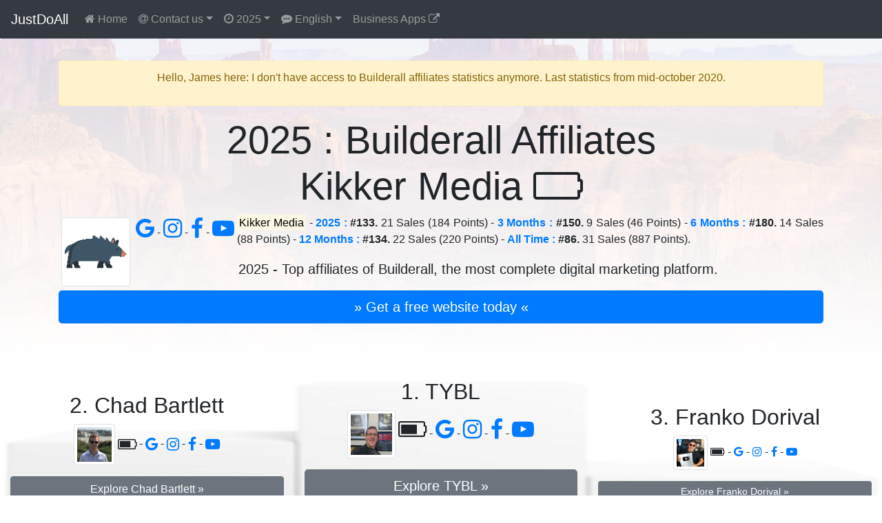

--- FILE ---
content_type: text/html; charset=UTF-8
request_url: https://justdoall.com/builderall-en-thisyear-8jMa6gMFOaiwQHcDTLJAN2
body_size: 53565
content:
<!doctype html>
<html lang="en">
  <head>
    <meta charset="utf-8">
    <meta name="viewport" content="width=device-width, initial-scale=1">
    <title>Kikker Media (Builderall) #133 / 2025 : Builderall Affiliates</title>
    <link rel="alternate" hreflang="de" href="https://justdoall.com/builderall-de-thisyear-8jMa6gMFOaiwQHcDTLJAN2">
    <link rel="alternate" hreflang="en" href="https://justdoall.com/builderall-en-thisyear-8jMa6gMFOaiwQHcDTLJAN2">
    <link rel="alternate" hreflang="es" href="https://justdoall.com/builderall-es-thisyear-8jMa6gMFOaiwQHcDTLJAN2">
    <link rel="alternate" hreflang="fr" href="https://justdoall.com/builderall-fr-thisyear-8jMa6gMFOaiwQHcDTLJAN2">
    <link rel="alternate" hreflang="it" href="https://justdoall.com/builderall-it-thisyear-8jMa6gMFOaiwQHcDTLJAN2">
    <link rel="alternate" hreflang="nl" href="https://justdoall.com/builderall-nl-thisyear-8jMa6gMFOaiwQHcDTLJAN2">
    <link rel="alternate" hreflang="pt" href="https://justdoall.com/builderall-pt-thisyear-8jMa6gMFOaiwQHcDTLJAN2">
    <link rel="alternate" hreflang="ru" href="https://justdoall.com/builderall-ru-thisyear-8jMa6gMFOaiwQHcDTLJAN2">
    <link rel="alternate" hreflang="th" href="https://justdoall.com/builderall-th-thisyear-8jMa6gMFOaiwQHcDTLJAN2">
    <link rel="alternate" hreflang="zh" href="https://justdoall.com/builderall-zh-thisyear-8jMa6gMFOaiwQHcDTLJAN2">
    <link rel="alternate" hreflang="x-default" href="https://justdoall.com/builderall-en-thisyear-8jMa6gMFOaiwQHcDTLJAN2">
    <link rel="canonical" href="https://justdoall.com/builderall-en-thisyear-8jMa6gMFOaiwQHcDTLJAN2">
    <link rel="alternate" type="application/rss+xml" title="RSS - 2025 : Builderall Affiliates" href="https://justdoall.com/builderall-en-thisyear.xml">
    <meta name="description" content="Kikker Media - 2025 : #133. 21 Sales (184 Points) & 31 Leads - 3 Months : #150. 9 Sales (46 Points) & 31 Leads - 6 Months : #180. 14 Sales (88 Points) & 31 Leads - 12 Months : #134. 22 Sales (220 Points) & 31 Leads - All Time : #86. 31 Sales (887 Points) & 31 Leads. 2025 : Discover Builderall's top affiliates.">
    <meta name="robots" content="index, follow">
    <meta name="twitter:card" content="summary">
    <meta name="twitter:site" content="@MeilleurTop">
    <meta name="twitter:title" content="Kikker Media (Builderall) #133 / 2025 : Builderall Affiliates">
    <meta name="twitter:description" content="Kikker Media - 2025 : #133. 21 Sales (184 Points) & 31 Leads - 3 Months : #150. 9 Sales (46 Points) & 31 Leads - 6 Months : #180. 14 Sales (88 Points) & 31 Leads - 12 Months : #134. 22 Sales (220 Points) & 31 Leads - All Time : #86. 31 Sales (887 Points) & 31 Leads. 2025 : Discover Builderall's top affiliates.">
    <meta name="twitter:creator" content="@MeilleurTop">
    <meta name="twitter:image" content="https://justdoall.com/builderall-en-thisyear-8jMa6gMFOaiwQHcDTLJAN2.jpg">
    <meta property="og:title" content="Kikker Media (Builderall) #133 / 2025 : Builderall Affiliates">
    <meta property="og:type" content="article">
    <meta property="og:url" content="https://justdoall.com/builderall-en-thisyear-8jMa6gMFOaiwQHcDTLJAN2">
    <meta property="og:image" content="https://justdoall.com/builderall-en-thisyear-8jMa6gMFOaiwQHcDTLJAN2.jpg">
    <meta property="og:image:width" content="1200">
    <meta property="og:image:height" content="628">
    <meta property="og:description" content="Kikker Media - 2025 : #133. 21 Sales (184 Points) & 31 Leads - 3 Months : #150. 9 Sales (46 Points) & 31 Leads - 6 Months : #180. 14 Sales (88 Points) & 31 Leads - 12 Months : #134. 22 Sales (220 Points) & 31 Leads - All Time : #86. 31 Sales (887 Points) & 31 Leads. 2025 : Discover Builderall's top affiliates."> 
    <meta property="og:site_name" content="JUSTDOALL">
    <meta property="fb:admins" content="1018522553,135061107249695">
    <link rel="icon" href="/favicon.ico">
    <link rel="stylesheet" href="/top/css/bootstrap.css">
    <link rel="stylesheet" href="/top/css/datatables.css">
    <link rel="stylesheet" href="/top/css/font-awesome.css">
    <link rel="dns-prefetch" href="https://t1.extreme-dm.com">
    <link rel="dns-prefetch" href="https://extreme-ip-lookup.com">
    <style>body{padding-top: 3.5rem;}
    .jumbotron{padding: 2rem; background: linear-gradient(rgba(255,255,255,0.1), rgba(255,255,255,0.98)), url("./top/images/background/en-4.jpg") no-repeat; background-size: cover; background-position: center; height: auto; width:100%;}
    img:hover{-webkit-filter: blur(2px); filter: blur(2px); cursor:zoom-in;}
    @media (min-width: 768px) {.row-fluid {display: flex; align-items: flex-end;}}
    </style>
  </head>
  <body>
    <nav class="navbar navbar-expand-md navbar-dark fixed-top bg-dark">
      <a class="navbar-brand" href="/">JustDoAll</a>
      <button class="navbar-toggler" type="button" data-toggle="collapse" data-target="#navbarsExampleDefault" aria-controls="navbarsExampleDefault" aria-expanded="false" aria-label="Toggle navigation">
        <span class="navbar-toggler-icon"></span>
      </button>

      <div class="collapse navbar-collapse" id="navbarsExampleDefault">
        <ul class="navbar-nav mr-auto">
          <li class="nav-item">
            <a class="nav-link" href="/builderall"><i class="fa fa-home" aria-hidden="true"></i> Home</a>
          </li>
          
          <li class="nav-item dropdown">
            <a class="nav-link dropdown-toggle" href="#" id="dropdowncontact" data-toggle="dropdown" aria-haspopup="true" aria-expanded="false"><i class="fa fa-at" aria-hidden="true"></i> Contact us</a>
            <div class="dropdown-menu" aria-labelledby="dropdowncontact">
            <a class="dropdown-item" href="https://office.builderall.com/us/franchise/share/545219/?sd=default_ilm&p3=justdoalltop" target="_blank"><i class="fa fa-question-circle" aria-hidden="true"></i> About Builderall</a>
          <a class="dropdown-item" href="/"><i class="fa fa-globe" aria-hidden="true"></i> JUST DO ALL.</a>
          <a class="dropdown-item" href="https://www.youtube.com/channel/UCIMg9BWqz_ZNkQnp9q7bmdw?sub_confirmation=1" target="_blank"><i class="fa fa-youtube" aria-hidden="true"></i> Youtube</a>
          <a class="dropdown-item" href="https://www.facebook.com/groups/justdoall/" target="_blank"><i class="fa fa-facebook" aria-hidden="true"></i> Facebook</a>
          <a class="dropdown-item" href="mailto:james@lesfameusesvideos.com?subject=JustDoAll-affiliates-en" target="_blank"><i class="fa fa-at" aria-hidden="true"></i> Email</a>
          </div>
          </li>
          <li class="nav-item dropdown">
            <a class="nav-link dropdown-toggle" href="#" id="dropdowntime" data-toggle="dropdown" aria-haspopup="true" aria-expanded="false"><i class="fa fa-clock-o" aria-hidden="true"></i> 2025</a>
            <div class="dropdown-menu" aria-labelledby="dropdowntime">
              <a class="dropdown-item active" href="/builderall-en-thisyear-8jMa6gMFOaiwQHcDTLJAN2">2025</a>
              <a class="dropdown-item" href="/builderall-en-48hours-8jMa6gMFOaiwQHcDTLJAN2">48 Hours</a>
              <a class="dropdown-item" href="/builderall-en-7days-8jMa6gMFOaiwQHcDTLJAN2">7 Days</a>
              <a class="dropdown-item" href="/builderall-en-14days-8jMa6gMFOaiwQHcDTLJAN2">14 Days</a>
              <a class="dropdown-item" href="/builderall-en-28days-8jMa6gMFOaiwQHcDTLJAN2">28 Days</a>
              <a class="dropdown-item" href="/builderall-en-3months-8jMa6gMFOaiwQHcDTLJAN2">3 Months</a>
              <a class="dropdown-item" href="/builderall-en-6months-8jMa6gMFOaiwQHcDTLJAN2">6 Months</a>
              <a class="dropdown-item" href="/builderall-en-12months-8jMa6gMFOaiwQHcDTLJAN2">12 Months</a>
              <a class="dropdown-item" href="/builderall-en-alltime-8jMa6gMFOaiwQHcDTLJAN2">All Time</a>
            </div>
          </li>
          <li class="nav-item dropdown">
            <a class="nav-link dropdown-toggle" href="#" id="dropdownlanguage" data-toggle="dropdown" aria-haspopup="true" aria-expanded="false"><i class="fa fa-commenting" aria-hidden="true"></i> English</a>
            <div class="dropdown-menu" aria-labelledby="dropdownlanguage">
              <a class="dropdown-item" href="/builderall-de-thisyear-8jMa6gMFOaiwQHcDTLJAN2">Deutsch</a>
              <a class="dropdown-item active" href="/builderall-en-thisyear-8jMa6gMFOaiwQHcDTLJAN2">English</a>
              <a class="dropdown-item" href="/builderall-es-thisyear-8jMa6gMFOaiwQHcDTLJAN2">Español</a>
              <a class="dropdown-item" href="/builderall-fr-thisyear-8jMa6gMFOaiwQHcDTLJAN2">Français</a>
              <a class="dropdown-item" href="/builderall-it-thisyear-8jMa6gMFOaiwQHcDTLJAN2">Italiano</a>
              <a class="dropdown-item" href="/builderall-nl-thisyear-8jMa6gMFOaiwQHcDTLJAN2">Nederlands</a>
              <a class="dropdown-item" href="/builderall-pt-thisyear-8jMa6gMFOaiwQHcDTLJAN2">Português</a>
              <a class="dropdown-item" href="/builderall-ru-thisyear-8jMa6gMFOaiwQHcDTLJAN2">Русский</a>
              <a class="dropdown-item" href="/builderall-th-thisyear-8jMa6gMFOaiwQHcDTLJAN2">ไทย</a>
              <a class="dropdown-item" href="/builderall-zh-thisyear-8jMa6gMFOaiwQHcDTLJAN2">中文</a>
            </div>
          </li>
          <li class="nav-item">
            <a class="nav-link" href="https://JustDoAll.com/apps/" target="_blank">Business Apps <i class="fa fa-external-link" aria-hidden="true"></i></a>
          </li>
          
          
        </ul>
        <!--
        <form class="form-inline my-2 my-lg-0">
          <input class="form-control mr-sm-2" type="text" placeholder="Search" aria-label="Search">
          <button class="btn btn-outline-success my-2 my-sm-0" type="submit">Search</button>
        </form>
        -->
      </div>
    </nav>

    <main role="main">
      <div class="jumbotron">
        <div class="container">
        <div class="alert alert-warning" role="alert">
    <p class="alert-heading text-center">Hello, James here: I don't have access to Builderall affiliates statistics anymore. Last statistics from mid-october 2020.</p>
</div>
        
          <h1 class="display-4 text-center">2025 : Builderall Affiliates<br>Kikker Media <i class="fa fa-battery-0" aria-hidden="true"></i></h1>
          <div class="float-left m-1"><a href="https://www.facebook.com/sharer/sharer.php?u=https%3A%2F%2Fjustdoall.com%2Fbuilderall-en-thisyear-8jMa6gMFOaiwQHcDTLJAN2" target="_blank"><img src="/gravatar-8jMa6gMFOaiwQHcDTLJAN2.png" width="100" height="100" class="img-thumbnail" alt="Kikker Media - 2025 : Builderall Affiliates"></a></div><div class="float-left m-1"><a href="https://www.google.com/search?q=Kikker+Media" target="_blank"> <i class="fa fa-google fa-2x"></i> </a> - <a href="https://www.instagram.com/explore/tags/kikkermedia/" target="_blank"> <i class="fa fa-instagram fa-2x"></i> </a> - <a href="https://www.facebook.com/search/top/?q=Kikker+Media" target="_blank"> <i class="fa fa-facebook fa-2x"></i> </a> - <a href="https://www.youtube.com/results?search_query=Kikker+Media" target="_blank"> <i class="fa fa-youtube-play fa-2x"></i> </a></div><p class="text-justify"><mark>Kikker Media</mark> - <strong><a href="/builderall-en-thisyear-8jMa6gMFOaiwQHcDTLJAN2">2025 :</a> #133.</strong> 21 Sales (184 Points) - <strong><a href="/builderall-en-3months-8jMa6gMFOaiwQHcDTLJAN2">3 Months :</a> #150.</strong> 9 Sales (46 Points) - <strong><a href="/builderall-en-6months-8jMa6gMFOaiwQHcDTLJAN2">6 Months :</a> #180.</strong> 14 Sales (88 Points) - <strong><a href="/builderall-en-12months-8jMa6gMFOaiwQHcDTLJAN2">12 Months :</a> #134.</strong> 22 Sales (220 Points) - <strong><a href="/builderall-en-alltime-8jMa6gMFOaiwQHcDTLJAN2">All Time :</a> #86.</strong> 31 Sales (887 Points).</p><p class="lead text-center">2025 - Top affiliates of Builderall, the most complete digital marketing platform.</p>
          <p><a class="btn btn-primary btn-lg btn-block" href="https://office.builderall.com/us/franchise/share/545219/?sd=default_ilm&p3=justdoalltop" role="button" target="_blank" id="btnmodal">&raquo; Get a free website today &laquo;</a></p>
        </div>
      </div>

      <div class="container-fluid">
      
        <div class="row row-fluid d-none d-md-flex" style="background: url('/top/images/podiumbackground.png') no-repeat left top; background-size: 100% 100%">
          <div class="col-md-4 text-center">
            <h2>2. Chad Bartlett</h2>
            <p><a href="https://justdoall.com/builderall-en-thisyear-bakNxZd7ISNoXeWGHzA4vJ" target="_blank" onclick="window.location.href = 'https://www.facebook.com/sharer/sharer.php?u='+encodeURIComponent(this.href);"><img src="/gravatar-bakNxZd7ISNoXeWGHzA4vJ.png" width="60" height="60" class="img-thumbnail" alt="Chad Bartlett - 2025 : Builderall Affiliates"></a> <i class="fa fa-battery-3 fa-lg" aria-hidden="true"></i> - <a href="https://www.google.com/search?q=Chad+Bartlett" target="_blank"> <i class="fa fa-google fa-lg"></i> </a> - <a href="https://www.instagram.com/explore/tags/chadbartlett/" target="_blank"> <i class="fa fa-instagram fa-lg"></i> </a> - <a href="https://www.facebook.com/search/top/?q=Chad+Bartlett" target="_blank"> <i class="fa fa-facebook fa-lg"></i> </a> - <a href="https://www.youtube.com/results?search_query=Chad+Bartlett" target="_blank"> <i class="fa fa-youtube-play fa-lg"></i> </a></p>
            <p><a class="btn btn-secondary btn-block" role="button" href="https://justdoall.com/builderall-en-thisyear-bakNxZd7ISNoXeWGHzA4vJ" target="_blank" onclick="window.location.href = 'https://www.facebook.com/sharer/sharer.php?u='+encodeURIComponent(this.href);">Explore Chad Bartlett &raquo;</a></p>
          </div>
          <div class="col-md-4 text-center">
            <h2>1. TYBL</h2>
            <p><a href="https://justdoall.com/builderall-en-thisyear-bYlMuzN3ILqDkRNGdhXPjT" target="_blank" onclick="window.location.href = 'https://www.facebook.com/sharer/sharer.php?u='+encodeURIComponent(this.href);"><img src="/gravatar-bYlMuzN3ILqDkRNGdhXPjT.png" width="70" height="70" class="img-thumbnail" alt="TYBL - 2025 : Builderall Affiliates"></a> <i class="fa fa-battery-3 fa-2x" aria-hidden="true"></i> - <a href="https://www.google.com/search?q=TYBL" target="_blank"> <i class="fa fa-google fa-2x"></i> </a> - <a href="https://www.instagram.com/explore/tags/tybl/" target="_blank"> <i class="fa fa-instagram fa-2x"></i> </a> - <a href="https://www.facebook.com/search/top/?q=TYBL" target="_blank"> <i class="fa fa-facebook fa-2x"></i> </a> - <a href="https://www.youtube.com/results?search_query=TYBL" target="_blank"> <i class="fa fa-youtube-play fa-2x"></i> </a></p>
            <p><a class="btn btn-secondary btn-block btn-lg" role="button" href="https://justdoall.com/builderall-en-thisyear-bYlMuzN3ILqDkRNGdhXPjT" target="_blank" onclick="window.location.href = 'https://www.facebook.com/sharer/sharer.php?u='+encodeURIComponent(this.href);">Explore TYBL &raquo;</a></p>
          </div>
          <div class="col-md-4 text-center">
            <h2>3. Franko Dorival</h2>
            <p><a href="https://justdoall.com/builderall-en-thisyear-9aa9oVbOtE4vGMtuByGf0N" target="_blank" onclick="window.location.href = 'https://www.facebook.com/sharer/sharer.php?u='+encodeURIComponent(this.href);"><img src="/gravatar-9aa9oVbOtE4vGMtuByGf0N.png" width="50" height="50" class="img-thumbnail" alt="Franko Dorival - 2025 : Builderall Affiliates"></a> <i class="fa fa-battery-4" aria-hidden="true"></i> - <a href="https://www.google.com/search?q=Franko+Dorival" target="_blank"> <i class="fa fa-google"></i> </a> - <a href="https://www.instagram.com/explore/tags/frankodorival/" target="_blank"> <i class="fa fa-instagram"></i> </a> - <a href="https://www.facebook.com/search/top/?q=Franko+Dorival" target="_blank"> <i class="fa fa-facebook"></i> </a> - <a href="https://www.youtube.com/results?search_query=Franko+Dorival" target="_blank"> <i class="fa fa-youtube-play"></i> </a></p>
            <p><a class="btn btn-secondary btn-block btn-sm" role="button" href="https://justdoall.com/builderall-en-thisyear-9aa9oVbOtE4vGMtuByGf0N" target="_blank" onclick="window.location.href = 'https://www.facebook.com/sharer/sharer.php?u='+encodeURIComponent(this.href);">Explore Franko Dorival &raquo;</a></p>
          </div>
        </div>
        <hr>
      
	<table id="table_id" class="table table-sm table-hover table-striped display table-data">
    <thead class="thead-dark">
        <tr>
            <th scope="col" class="text-center">Rank</th>
            <th scope="col" class="text-center"><i class="fa fa-line-chart" aria-hidden="true"></i></th>
            <th scope="col">Name</th>
            <th scope="col" class="text-center"><i class="fa fa-battery-2" aria-hidden="true"></i></th>
                      <th scope="col" class="text-center">Sales</th>
            <th scope="col" class="text-center">Points</th>
        </tr>
    </thead>
	<tbody>
	<tr>
            <th scope="row" class="text-center">1</th>
            <td class="text-center" data-order="0">=</td>
            <td><a href="/builderall-en-thisyear-bYlMuzN3ILqDkRNGdhXPjT"><img src="/top/images/40.png" data-original="/gravatar-bYlMuzN3ILqDkRNGdhXPjT.png" width="40" height="40" class="rounded-circle lazy" alt="TYBL - 2025 : Builderall Affiliates"> <strong>TYBL</strong></a> <div class="float-right"><a href="https://www.google.com/search?q=TYBL" target="_blank"> <i class="fa fa-google"></i> </a> - <a href="https://www.instagram.com/explore/tags/tybl/" target="_blank"> <i class="fa fa-instagram"></i> </a> - <a href="https://www.facebook.com/search/top/?q=TYBL" target="_blank"> <i class="fa fa-facebook"></i> </a> - <a href="https://www.youtube.com/results?search_query=TYBL" target="_blank"> <i class="fa fa-youtube-play"></i> </a></div></td>
            <td class="text-center" data-order="5766449"><i class="fa fa-battery-3" aria-hidden="true"></i></td>
                    <td class="text-right">1887</td>
            <td class="text-right">7481</td>
        </tr><tr>
            <th scope="row" class="text-center">2</th>
            <td class="text-center" data-order="0">=</td>
            <td><a href="/builderall-en-thisyear-bakNxZd7ISNoXeWGHzA4vJ"><img src="/top/images/40.png" data-original="/gravatar-bakNxZd7ISNoXeWGHzA4vJ.png" width="40" height="40" class="rounded-circle lazy" alt="Chad Bartlett - 2025 : Builderall Affiliates"> <strong>Chad Bartlett</strong></a> <div class="float-right"><a href="https://www.google.com/search?q=Chad+Bartlett" target="_blank"> <i class="fa fa-google"></i> </a> - <a href="https://www.instagram.com/explore/tags/chadbartlett/" target="_blank"> <i class="fa fa-instagram"></i> </a> - <a href="https://www.facebook.com/search/top/?q=Chad+Bartlett" target="_blank"> <i class="fa fa-facebook"></i> </a> - <a href="https://www.youtube.com/results?search_query=Chad+Bartlett" target="_blank"> <i class="fa fa-youtube-play"></i> </a></div></td>
            <td class="text-center" data-order="3712798"><i class="fa fa-battery-3" aria-hidden="true"></i></td>
                    <td class="text-right">842</td>
            <td class="text-right">4662</td>
        </tr><tr>
            <th scope="row" class="text-center">3</th>
            <td class="text-center text-success" data-order="2">+2</td>
            <td><a href="/builderall-en-thisyear-9aa9oVbOtE4vGMtuByGf0N"><img src="/top/images/40.png" data-original="/gravatar-9aa9oVbOtE4vGMtuByGf0N.png" width="40" height="40" class="rounded-circle lazy" alt="Franko Dorival - 2025 : Builderall Affiliates"> <strong>Franko Dorival</strong></a> <div class="float-right"><a href="https://www.google.com/search?q=Franko+Dorival" target="_blank"> <i class="fa fa-google"></i> </a> - <a href="https://www.instagram.com/explore/tags/frankodorival/" target="_blank"> <i class="fa fa-instagram"></i> </a> - <a href="https://www.facebook.com/search/top/?q=Franko+Dorival" target="_blank"> <i class="fa fa-facebook"></i> </a> - <a href="https://www.youtube.com/results?search_query=Franko+Dorival" target="_blank"> <i class="fa fa-youtube-play"></i> </a></div></td>
            <td class="text-center" data-order="5942347"><i class="fa fa-battery-4" aria-hidden="true"></i></td>
                    <td class="text-right">816</td>
            <td class="text-right">2583</td>
        </tr><tr>
            <th scope="row" class="text-center">4</th>
            <td class="text-center text-danger" data-order="-1">-1</td>
            <td><a href="/builderall-en-thisyear-as9YcGrYHbYBBDvyZ2LZQ0"><img src="/top/images/40.png" data-original="/gravatar-as9YcGrYHbYBBDvyZ2LZQ0.png" width="40" height="40" class="rounded-circle lazy" alt="Eder Lorenzo - 2025 : Builderall Affiliates"> <strong>Eder Lorenzo</strong></a> <div class="float-right"><a href="https://www.google.com/search?q=Eder+Lorenzo" target="_blank"> <i class="fa fa-google"></i> </a> - <a href="https://www.instagram.com/explore/tags/ederlorenzo/" target="_blank"> <i class="fa fa-instagram"></i> </a> - <a href="https://www.facebook.com/search/top/?q=Eder+Lorenzo" target="_blank"> <i class="fa fa-facebook"></i> </a> - <a href="https://www.youtube.com/results?search_query=Eder+Lorenzo" target="_blank"> <i class="fa fa-youtube-play"></i> </a></div></td>
            <td class="text-center" data-order="3421046"><i class="fa fa-battery-3" aria-hidden="true"></i></td>
                    <td class="text-right">413</td>
            <td class="text-right">2277</td>
        </tr><tr>
            <th scope="row" class="text-center">5</th>
            <td class="text-center text-danger" data-order="-1">-1</td>
            <td><a href="/builderall-en-thisyear-b0evXhW8QdFYgrMsm72r2b"><img src="/top/images/40.png" data-original="/gravatar-b0evXhW8QdFYgrMsm72r2b.png" width="40" height="40" class="rounded-circle lazy" alt="Fernando Rocha - 2025 : Builderall Affiliates"> <strong>Fernando Rocha</strong></a> <div class="float-right"><a href="https://www.google.com/search?q=Fernando+Rocha" target="_blank"> <i class="fa fa-google"></i> </a> - <a href="https://www.instagram.com/explore/tags/fernandorocha/" target="_blank"> <i class="fa fa-instagram"></i> </a> - <a href="https://www.facebook.com/search/top/?q=Fernando+Rocha" target="_blank"> <i class="fa fa-facebook"></i> </a> - <a href="https://www.youtube.com/results?search_query=Fernando+Rocha" target="_blank"> <i class="fa fa-youtube-play"></i> </a></div></td>
            <td class="text-center" data-order="4325345"><i class="fa fa-battery-3" aria-hidden="true"></i></td>
                    <td class="text-right">500</td>
            <td class="text-right">2153</td>
        </tr><tr>
            <th scope="row" class="text-center">6</th>
            <td class="text-center text-success" data-order="1">+1</td>
            <td><a href="/builderall-en-thisyear-b4DveN1woCwOVZZVivjPoG"><img src="/top/images/40.png" data-original="/gravatar-b4DveN1woCwOVZZVivjPoG.png" width="40" height="40" class="rounded-circle lazy" alt="FREDD Marketing Digital - 2025 : Builderall Affiliates"> <strong>FREDD Marketing Digital</strong></a> <div class="float-right"><a href="https://www.google.com/search?q=FREDD+Marketing+Digital" target="_blank"> <i class="fa fa-google"></i> </a> - <a href="https://www.instagram.com/explore/tags/freddmarketingdigital/" target="_blank"> <i class="fa fa-instagram"></i> </a> - <a href="https://www.facebook.com/search/top/?q=FREDD+Marketing+Digital" target="_blank"> <i class="fa fa-facebook"></i> </a> - <a href="https://www.youtube.com/results?search_query=FREDD+Marketing+Digital" target="_blank"> <i class="fa fa-youtube-play"></i> </a></div></td>
            <td class="text-center" data-order="4348744"><i class="fa fa-battery-4" aria-hidden="true"></i></td>
                    <td class="text-right">661</td>
            <td class="text-right">2141</td>
        </tr><tr>
            <th scope="row" class="text-center">7</th>
            <td class="text-center text-danger" data-order="-1">-1</td>
            <td><a href="/builderall-en-thisyear-bbB4lDakz7Q3vsT9Q16EO7"><img src="/top/images/40.png" data-original="/gravatar-bbB4lDakz7Q3vsT9Q16EO7.png" width="40" height="40" class="rounded-circle lazy" alt="Alex Freedman - 2025 : Builderall Affiliates"> <strong>Alex Freedman</strong></a> <div class="float-right"><a href="https://www.google.com/search?q=Alex+Freedman" target="_blank"> <i class="fa fa-google"></i> </a> - <a href="https://www.instagram.com/explore/tags/alexfreedman/" target="_blank"> <i class="fa fa-instagram"></i> </a> - <a href="https://www.facebook.com/search/top/?q=Alex+Freedman" target="_blank"> <i class="fa fa-facebook"></i> </a> - <a href="https://www.youtube.com/results?search_query=Alex+Freedman" target="_blank"> <i class="fa fa-youtube-play"></i> </a></div></td>
            <td class="text-center" data-order="3198743"><i class="fa fa-battery-3" aria-hidden="true"></i></td>
                    <td class="text-right">247</td>
            <td class="text-right">1763</td>
        </tr><tr>
            <th scope="row" class="text-center">8</th>
            <td class="text-center" data-order="0">=</td>
            <td><a href="/builderall-en-thisyear-ebKBBOCtTv5dBP6NMigsA6"><img src="/top/images/40.png" data-original="/gravatar-ebKBBOCtTv5dBP6NMigsA6.png" width="40" height="40" class="rounded-circle lazy" alt="VR Limited - 2025 : Builderall Affiliates"> <strong>VR Limited</strong></a> <div class="float-right"><a href="https://www.google.com/search?q=VR+Limited" target="_blank"> <i class="fa fa-google"></i> </a> - <a href="https://www.instagram.com/explore/tags/vrlimited/" target="_blank"> <i class="fa fa-instagram"></i> </a> - <a href="https://www.facebook.com/search/top/?q=VR+Limited" target="_blank"> <i class="fa fa-facebook"></i> </a> - <a href="https://www.youtube.com/results?search_query=VR+Limited" target="_blank"> <i class="fa fa-youtube-play"></i> </a></div></td>
            <td class="text-center" data-order="2523742"><i class="fa fa-battery-2" aria-hidden="true"></i></td>
                    <td class="text-right">289</td>
            <td class="text-right">1527</td>
        </tr><tr>
            <th scope="row" class="text-center">9</th>
            <td class="text-center" data-order="0">=</td>
            <td><a href="/builderall-en-thisyear-b6wYS4XRWTdhk88f8f8MME"><img src="/top/images/40.png" data-original="/gravatar-b6wYS4XRWTdhk88f8f8MME.png" width="40" height="40" class="rounded-circle lazy" alt="Lorenzo Digital Builder - 2025 : Builderall Affiliates"> <strong>Lorenzo Digital Builder</strong></a> <div class="float-right"><a href="https://www.google.com/search?q=Lorenzo+Digital+Builder" target="_blank"> <i class="fa fa-google"></i> </a> - <a href="https://www.instagram.com/explore/tags/lorenzodigitalbuilder/" target="_blank"> <i class="fa fa-instagram"></i> </a> - <a href="https://www.facebook.com/search/top/?q=Lorenzo+Digital+Builder" target="_blank"> <i class="fa fa-facebook"></i> </a> - <a href="https://www.youtube.com/results?search_query=Lorenzo+Digital+Builder" target="_blank"> <i class="fa fa-youtube-play"></i> </a></div></td>
            <td class="text-center" data-order="2269891"><i class="fa fa-battery-2" aria-hidden="true"></i></td>
                    <td class="text-right">355</td>
            <td class="text-right">1486</td>
        </tr><tr>
            <th scope="row" class="text-center">10</th>
            <td class="text-center" data-order="0">=</td>
            <td><a href="/builderall-en-thisyear-fjA3kG3RUierDSHYR0EjLw"><img src="/top/images/40.png" data-original="/gravatar-fjA3kG3RUierDSHYR0EjLw.png" width="40" height="40" class="rounded-circle lazy" alt="Katharina Kislewski - 2025 : Builderall Affiliates"> <strong>Katharina Kislewski</strong></a> <div class="float-right"><a href="https://www.google.com/search?q=Katharina+Kislewski" target="_blank"> <i class="fa fa-google"></i> </a> - <a href="https://www.instagram.com/explore/tags/katharinakislewski/" target="_blank"> <i class="fa fa-instagram"></i> </a> - <a href="https://www.facebook.com/search/top/?q=Katharina+Kislewski" target="_blank"> <i class="fa fa-facebook"></i> </a> - <a href="https://www.youtube.com/results?search_query=Katharina+Kislewski" target="_blank"> <i class="fa fa-youtube-play"></i> </a></div></td>
            <td class="text-center" data-order="3330240"><i class="fa fa-battery-3" aria-hidden="true"></i></td>
                    <td class="text-right">193</td>
            <td class="text-right">1365</td>
        </tr><tr>
            <th scope="row" class="text-center">11</th>
            <td class="text-center" data-order="0">=</td>
            <td><a href="/builderall-en-thisyear-aXPTWyqQiB4fxHnvHrL0il"><img src="/top/images/40.png" data-original="/gravatar-aXPTWyqQiB4fxHnvHrL0il.png" width="40" height="40" class="rounded-circle lazy" alt="Barbie Figueroa - 2025 : Builderall Affiliates"> <strong>Barbie Figueroa</strong></a> <div class="float-right"><a href="https://www.google.com/search?q=Barbie+Figueroa" target="_blank"> <i class="fa fa-google"></i> </a> - <a href="https://www.instagram.com/explore/tags/barbiefigueroa/" target="_blank"> <i class="fa fa-instagram"></i> </a> - <a href="https://www.facebook.com/search/top/?q=Barbie+Figueroa" target="_blank"> <i class="fa fa-facebook"></i> </a> - <a href="https://www.youtube.com/results?search_query=Barbie+Figueroa" target="_blank"> <i class="fa fa-youtube-play"></i> </a></div></td>
            <td class="text-center" data-order="3269789"><i class="fa fa-battery-3" aria-hidden="true"></i></td>
                    <td class="text-right">161</td>
            <td class="text-right">1268</td>
        </tr><tr>
            <th scope="row" class="text-center">12</th>
            <td class="text-center" data-order="0">=</td>
            <td><a href="/builderall-en-thisyear-9AyRPW32SBKQIVItMrVk8Q"><img src="/top/images/40.png" data-original="/gravatar-9AyRPW32SBKQIVItMrVk8Q.png" width="40" height="40" class="rounded-circle lazy" alt="Alisson Rocha - 2025 : Builderall Affiliates"> <strong>Alisson Rocha</strong></a> <div class="float-right"><a href="https://www.google.com/search?q=Alisson+Rocha" target="_blank"> <i class="fa fa-google"></i> </a> - <a href="https://www.instagram.com/explore/tags/alissonrocha/" target="_blank"> <i class="fa fa-instagram"></i> </a> - <a href="https://www.facebook.com/search/top/?q=Alisson+Rocha" target="_blank"> <i class="fa fa-facebook"></i> </a> - <a href="https://www.youtube.com/results?search_query=Alisson+Rocha" target="_blank"> <i class="fa fa-youtube-play"></i> </a></div></td>
            <td class="text-center" data-order="3255138"><i class="fa fa-battery-3" aria-hidden="true"></i></td>
                    <td class="text-right">198</td>
            <td class="text-right">1249</td>
        </tr><tr>
            <th scope="row" class="text-center">13</th>
            <td class="text-center text-success" data-order="487"><i class="fa fa-user-plus" aria-hidden="true"></i></td>
            <td><a href="/builderall-en-thisyear-frrEwrvfX7iN6s9i9LfQ1A"><img src="/top/images/40.png" data-original="/gravatar-frrEwrvfX7iN6s9i9LfQ1A.png" width="40" height="40" class="rounded-circle lazy" alt="One Dollar October Challenge - 2025 : Builderall Affiliates"> <strong>One Dollar October Challenge</strong></a> <div class="float-right"><a href="https://www.google.com/search?q=One+Dollar+October+Challenge" target="_blank"> <i class="fa fa-google"></i> </a> - <a href="https://www.instagram.com/explore/tags/onedollaroctoberchallenge/" target="_blank"> <i class="fa fa-instagram"></i> </a> - <a href="https://www.facebook.com/search/top/?q=One+Dollar+October+Challenge" target="_blank"> <i class="fa fa-facebook"></i> </a> - <a href="https://www.youtube.com/results?search_query=One+Dollar+October+Challenge" target="_blank"> <i class="fa fa-youtube-play"></i> </a></div></td>
            <td class="text-center" data-order="3173437"><i class="fa fa-battery-3" aria-hidden="true"></i></td>
                    <td class="text-right">306</td>
            <td class="text-right">1209</td>
        </tr><tr>
            <th scope="row" class="text-center">14</th>
            <td class="text-center text-danger" data-order="-1">-1</td>
            <td><a href="/builderall-en-thisyear-9QB2M1vmGhkfhrhjCaisYC"><img src="/top/images/40.png" data-original="/gravatar-9QB2M1vmGhkfhrhjCaisYC.png" width="40" height="40" class="rounded-circle lazy" alt="Builderall Italia - 2025 : Builderall Affiliates"> <strong>Builderall Italia</strong></a> <div class="float-right"><a href="https://www.google.com/search?q=Builderall+Italia" target="_blank"> <i class="fa fa-google"></i> </a> - <a href="https://www.instagram.com/explore/tags/builderallitalia/" target="_blank"> <i class="fa fa-instagram"></i> </a> - <a href="https://www.facebook.com/search/top/?q=Builderall+Italia" target="_blank"> <i class="fa fa-facebook"></i> </a> - <a href="https://www.youtube.com/results?search_query=Builderall+Italia" target="_blank"> <i class="fa fa-youtube-play"></i> </a></div></td>
            <td class="text-center" data-order="3320286"><i class="fa fa-battery-3" aria-hidden="true"></i></td>
                    <td class="text-right">167</td>
            <td class="text-right">1172</td>
        </tr><tr>
            <th scope="row" class="text-center">15</th>
            <td class="text-center text-danger" data-order="-1">-1</td>
            <td><a href="/builderall-en-thisyear-byWx8XuCD0eGrlzltZ780B"><img src="/top/images/40.png" data-original="/gravatar-byWx8XuCD0eGrlzltZ780B.png" width="40" height="40" class="rounded-circle lazy" alt="Luis Hernandez Molina - 2025 : Builderall Affiliates"> <strong>Luis Hernandez Molina</strong></a> <div class="float-right"><a href="https://www.google.com/search?q=Luis+Hernandez+Molina" target="_blank"> <i class="fa fa-google"></i> </a> - <a href="https://www.instagram.com/explore/tags/luishernandezmolina/" target="_blank"> <i class="fa fa-instagram"></i> </a> - <a href="https://www.facebook.com/search/top/?q=Luis+Hernandez+Molina" target="_blank"> <i class="fa fa-facebook"></i> </a> - <a href="https://www.youtube.com/results?search_query=Luis+Hernandez+Molina" target="_blank"> <i class="fa fa-youtube-play"></i> </a></div></td>
            <td class="text-center" data-order="4117735"><i class="fa fa-battery-4" aria-hidden="true"></i></td>
                    <td class="text-right">134</td>
            <td class="text-right">1067</td>
        </tr><tr>
            <th scope="row" class="text-center">16</th>
            <td class="text-center" data-order="0">=</td>
            <td><a href="/builderall-en-thisyear-aYFgrwskThCptozGdYemui"><img src="/top/images/40.png" data-original="/gravatar-aYFgrwskThCptozGdYemui.png" width="40" height="40" class="rounded-circle lazy" alt="AA Digital Business - 2025 : Builderall Affiliates"> <strong>AA Digital Business</strong></a> <div class="float-right"><a href="https://www.google.com/search?q=AA+Digital+Business" target="_blank"> <i class="fa fa-google"></i> </a> - <a href="https://www.instagram.com/explore/tags/aadigitalbusiness/" target="_blank"> <i class="fa fa-instagram"></i> </a> - <a href="https://www.facebook.com/search/top/?q=AA+Digital+Business" target="_blank"> <i class="fa fa-facebook"></i> </a> - <a href="https://www.youtube.com/results?search_query=AA+Digital+Business" target="_blank"> <i class="fa fa-youtube-play"></i> </a></div></td>
            <td class="text-center" data-order="3147134"><i class="fa fa-battery-3" aria-hidden="true"></i></td>
                    <td class="text-right">249</td>
            <td class="text-right">1037</td>
        </tr><tr>
            <th scope="row" class="text-center">17</th>
            <td class="text-center" data-order="0">=</td>
            <td><a href="/builderall-en-thisyear-bG20Ui7yl9gY7Q5UV9ZJgM"><img src="/top/images/40.png" data-original="/gravatar-bG20Ui7yl9gY7Q5UV9ZJgM.png" width="40" height="40" class="rounded-circle lazy" alt="Bruna Lion - 2025 : Builderall Affiliates"> <strong>Bruna Lion</strong></a> <div class="float-right"><a href="https://www.google.com/search?q=Bruna+Lion" target="_blank"> <i class="fa fa-google"></i> </a> - <a href="https://www.instagram.com/explore/tags/brunalion/" target="_blank"> <i class="fa fa-instagram"></i> </a> - <a href="https://www.facebook.com/search/top/?q=Bruna+Lion" target="_blank"> <i class="fa fa-facebook"></i> </a> - <a href="https://www.youtube.com/results?search_query=Bruna+Lion" target="_blank"> <i class="fa fa-youtube-play"></i> </a></div></td>
            <td class="text-center" data-order="2185633"><i class="fa fa-battery-2" aria-hidden="true"></i></td>
                    <td class="text-right">385</td>
            <td class="text-right">993</td>
        </tr><tr>
            <th scope="row" class="text-center">18</th>
            <td class="text-center" data-order="0">=</td>
            <td><a href="/builderall-en-thisyear-c3jE1axpgzpdXYbHy34rfW"><img src="/top/images/40.png" data-original="/gravatar-c3jE1axpgzpdXYbHy34rfW.png" width="40" height="40" class="rounded-circle lazy" alt="Dean Holland - 2025 : Builderall Affiliates"> <strong>Dean Holland</strong></a> <div class="float-right"><a href="https://www.google.com/search?q=Dean+Holland" target="_blank"> <i class="fa fa-google"></i> </a> - <a href="https://www.instagram.com/explore/tags/deanholland/" target="_blank"> <i class="fa fa-instagram"></i> </a> - <a href="https://www.facebook.com/search/top/?q=Dean+Holland" target="_blank"> <i class="fa fa-facebook"></i> </a> - <a href="https://www.youtube.com/results?search_query=Dean+Holland" target="_blank"> <i class="fa fa-youtube-play"></i> </a></div></td>
            <td class="text-center" data-order="3091432"><i class="fa fa-battery-3" aria-hidden="true"></i></td>
                    <td class="text-right">110</td>
            <td class="text-right">989</td>
        </tr><tr>
            <th scope="row" class="text-center">19</th>
            <td class="text-center" data-order="0">=</td>
            <td><a href="/builderall-en-thisyear-d7d2ok4cVNv3yZHmwSKQEx"><img src="/top/images/40.png" data-original="/gravatar-d7d2ok4cVNv3yZHmwSKQEx.png" width="40" height="40" class="rounded-circle lazy" alt="EmployeeRunaway - 2025 : Builderall Affiliates"> <strong>EmployeeRunaway</strong></a> <div class="float-right"><a href="https://www.google.com/search?q=EmployeeRunaway" target="_blank"> <i class="fa fa-google"></i> </a> - <a href="https://www.instagram.com/explore/tags/employeerunaway/" target="_blank"> <i class="fa fa-instagram"></i> </a> - <a href="https://www.facebook.com/search/top/?q=EmployeeRunaway" target="_blank"> <i class="fa fa-facebook"></i> </a> - <a href="https://www.youtube.com/results?search_query=EmployeeRunaway" target="_blank"> <i class="fa fa-youtube-play"></i> </a></div></td>
            <td class="text-center" data-order="3129231"><i class="fa fa-battery-3" aria-hidden="true"></i></td>
                    <td class="text-right">227</td>
            <td class="text-right">965</td>
        </tr><tr>
            <th scope="row" class="text-center">20</th>
            <td class="text-center" data-order="0">=</td>
            <td><a href="/builderall-en-thisyear-8vFOccdtMNTnWi0u2Jyq63"><img src="/top/images/40.png" data-original="/gravatar-8vFOccdtMNTnWi0u2Jyq63.png" width="40" height="40" class="rounded-circle lazy" alt="Marco Vantroba - 2025 : Builderall Affiliates"> <strong>Marco Vantroba</strong></a> <div class="float-right"><a href="https://www.google.com/search?q=Marco+Vantroba" target="_blank"> <i class="fa fa-google"></i> </a> - <a href="https://www.instagram.com/explore/tags/marcovantroba/" target="_blank"> <i class="fa fa-instagram"></i> </a> - <a href="https://www.facebook.com/search/top/?q=Marco+Vantroba" target="_blank"> <i class="fa fa-facebook"></i> </a> - <a href="https://www.youtube.com/results?search_query=Marco+Vantroba" target="_blank"> <i class="fa fa-youtube-play"></i> </a></div></td>
            <td class="text-center" data-order="3195030"><i class="fa fa-battery-3" aria-hidden="true"></i></td>
                    <td class="text-right">126</td>
            <td class="text-right">945</td>
        </tr><tr>
            <th scope="row" class="text-center">21</th>
            <td class="text-center" data-order="0">=</td>
            <td><a href="/builderall-en-thisyear-9B1rea1lKDZgyIB9fW8zSB"><img src="/top/images/40.png" data-original="/gravatar-9B1rea1lKDZgyIB9fW8zSB.png" width="40" height="40" class="rounded-circle lazy" alt="Roberto Rodrigues - 2025 : Builderall Affiliates"> <strong>Roberto Rodrigues</strong></a> <div class="float-right"><a href="https://www.google.com/search?q=Roberto+Rodrigues" target="_blank"> <i class="fa fa-google"></i> </a> - <a href="https://www.instagram.com/explore/tags/robertorodrigues/" target="_blank"> <i class="fa fa-instagram"></i> </a> - <a href="https://www.facebook.com/search/top/?q=Roberto+Rodrigues" target="_blank"> <i class="fa fa-facebook"></i> </a> - <a href="https://www.youtube.com/results?search_query=Roberto+Rodrigues" target="_blank"> <i class="fa fa-youtube-play"></i> </a></div></td>
            <td class="text-center" data-order="4172329"><i class="fa fa-battery-4" aria-hidden="true"></i></td>
                    <td class="text-right">82</td>
            <td class="text-right">923</td>
        </tr><tr>
            <th scope="row" class="text-center">22</th>
            <td class="text-center text-success" data-order="3">+3</td>
            <td><a href="/builderall-en-thisyear-dIaVbdQwyOtwaXCUTVftgA"><img src="/top/images/40.png" data-original="/gravatar-dIaVbdQwyOtwaXCUTVftgA.png" width="40" height="40" class="rounded-circle lazy" alt="Erwin Mayer - 2025 : Builderall Affiliates"> <strong>Erwin Mayer</strong></a> <div class="float-right"><a href="https://www.google.com/search?q=Erwin+Mayer" target="_blank"> <i class="fa fa-google"></i> </a> - <a href="https://www.instagram.com/explore/tags/erwinmayer/" target="_blank"> <i class="fa fa-instagram"></i> </a> - <a href="https://www.facebook.com/search/top/?q=Erwin+Mayer" target="_blank"> <i class="fa fa-facebook"></i> </a> - <a href="https://www.youtube.com/results?search_query=Erwin+Mayer" target="_blank"> <i class="fa fa-youtube-play"></i> </a></div></td>
            <td class="text-center" data-order="3479878"><i class="fa fa-battery-3" aria-hidden="true"></i></td>
                    <td class="text-right">242</td>
            <td class="text-right">788</td>
        </tr><tr>
            <th scope="row" class="text-center">23</th>
            <td class="text-center text-success" data-order="1">+1</td>
            <td><a href="/builderall-en-thisyear-7SKqHB1WBDdqXfLwnQnxB6"><img src="/top/images/40.png" data-original="/gravatar-7SKqHB1WBDdqXfLwnQnxB6.png" width="40" height="40" class="rounded-circle lazy" alt="MentorJimmy - 2025 : Builderall Affiliates"> <strong>MentorJimmy</strong></a> <div class="float-right"><a href="https://www.google.com/search?q=MentorJimmy" target="_blank"> <i class="fa fa-google"></i> </a> - <a href="https://www.instagram.com/explore/tags/mentorjimmy/" target="_blank"> <i class="fa fa-instagram"></i> </a> - <a href="https://www.facebook.com/search/top/?q=MentorJimmy" target="_blank"> <i class="fa fa-facebook"></i> </a> - <a href="https://www.youtube.com/results?search_query=MentorJimmy" target="_blank"> <i class="fa fa-youtube-play"></i> </a></div></td>
            <td class="text-center" data-order="3624077"><i class="fa fa-battery-3" aria-hidden="true"></i></td>
                    <td class="text-right">376</td>
            <td class="text-right">780</td>
        </tr><tr>
            <th scope="row" class="text-center">24</th>
            <td class="text-center text-danger" data-order="-1">-1</td>
            <td><a href="/builderall-en-thisyear-eAKkaF003eGy8vEVJgShWz"><img src="/top/images/40.png" data-original="/gravatar-eAKkaF003eGy8vEVJgShWz.png" width="40" height="40" class="rounded-circle lazy" alt="Alexandre Palladium - 2025 : Builderall Affiliates"> <strong>Alexandre Palladium</strong></a> <div class="float-right"><a href="https://www.google.com/search?q=Alexandre+Palladium" target="_blank"> <i class="fa fa-google"></i> </a> - <a href="https://www.instagram.com/explore/tags/alexandrepalladium/" target="_blank"> <i class="fa fa-instagram"></i> </a> - <a href="https://www.facebook.com/search/top/?q=Alexandre+Palladium" target="_blank"> <i class="fa fa-facebook"></i> </a> - <a href="https://www.youtube.com/results?search_query=Alexandre+Palladium" target="_blank"> <i class="fa fa-youtube-play"></i> </a></div></td>
            <td class="text-center" data-order="3134926"><i class="fa fa-battery-3" aria-hidden="true"></i></td>
                    <td class="text-right">111</td>
            <td class="text-right">767</td>
        </tr><tr>
            <th scope="row" class="text-center">25</th>
            <td class="text-center text-danger" data-order="-3">-3</td>
            <td><a href="/builderall-en-thisyear-90b7cErZvZTJYWEsvVYSfS"><img src="/top/images/40.png" data-original="/gravatar-90b7cErZvZTJYWEsvVYSfS.png" width="40" height="40" class="rounded-circle lazy" alt="uriel Digital Marketing - 2025 : Builderall Affiliates"> <strong>uriel Digital Marketing</strong></a> <div class="float-right"><a href="https://www.google.com/search?q=uriel+Digital+Marketing" target="_blank"> <i class="fa fa-google"></i> </a> - <a href="https://www.instagram.com/explore/tags/urieldigitalmarketing/" target="_blank"> <i class="fa fa-instagram"></i> </a> - <a href="https://www.facebook.com/search/top/?q=uriel+Digital+Marketing" target="_blank"> <i class="fa fa-facebook"></i> </a> - <a href="https://www.youtube.com/results?search_query=uriel+Digital+Marketing" target="_blank"> <i class="fa fa-youtube-play"></i> </a></div></td>
            <td class="text-center" data-order="79775"><i class="fa fa-battery-0" aria-hidden="true"></i></td>
                    <td class="text-right">97</td>
            <td class="text-right">762</td>
        </tr><tr>
            <th scope="row" class="text-center">26</th>
            <td class="text-center" data-order="0">=</td>
            <td><a href="/builderall-en-thisyear-9tYTJgwdwH3zuzFFSv8FEY"><img src="/top/images/40.png" data-original="/gravatar-9tYTJgwdwH3zuzFFSv8FEY.png" width="40" height="40" class="rounded-circle lazy" alt="Liam James Kay - 2025 : Builderall Affiliates"> <strong>Liam James Kay</strong></a> <div class="float-right"><a href="https://www.google.com/search?q=Liam+James+Kay" target="_blank"> <i class="fa fa-google"></i> </a> - <a href="https://www.instagram.com/explore/tags/liamjameskay/" target="_blank"> <i class="fa fa-instagram"></i> </a> - <a href="https://www.facebook.com/search/top/?q=Liam+James+Kay" target="_blank"> <i class="fa fa-facebook"></i> </a> - <a href="https://www.youtube.com/results?search_query=Liam+James+Kay" target="_blank"> <i class="fa fa-youtube-play"></i> </a></div></td>
            <td class="text-center" data-order="2143724"><i class="fa fa-battery-2" aria-hidden="true"></i></td>
                    <td class="text-right">102</td>
            <td class="text-right">707</td>
        </tr><tr>
            <th scope="row" class="text-center">27</th>
            <td class="text-center text-success" data-order="1">+1</td>
            <td><a href="/builderall-en-thisyear-87NCIZnnDj1W0KRvZgcLoq"><img src="/top/images/40.png" data-original="/gravatar-87NCIZnnDj1W0KRvZgcLoq.png" width="40" height="40" class="rounded-circle lazy" alt="David Barla - 2025 : Builderall Affiliates"> <strong>David Barla</strong></a> <div class="float-right"><a href="https://www.google.com/search?q=David+Barla" target="_blank"> <i class="fa fa-google"></i> </a> - <a href="https://www.instagram.com/explore/tags/davidbarla/" target="_blank"> <i class="fa fa-instagram"></i> </a> - <a href="https://www.facebook.com/search/top/?q=David+Barla" target="_blank"> <i class="fa fa-facebook"></i> </a> - <a href="https://www.youtube.com/results?search_query=David+Barla" target="_blank"> <i class="fa fa-youtube-play"></i> </a></div></td>
            <td class="text-center" data-order="2086323"><i class="fa fa-battery-2" aria-hidden="true"></i></td>
                    <td class="text-right">151</td>
            <td class="text-right">695</td>
        </tr><tr>
            <th scope="row" class="text-center">28</th>
            <td class="text-center text-danger" data-order="-1">-1</td>
            <td><a href="/builderall-en-thisyear-8pWgeNy7laaL80mF4PEGLD"><img src="/top/images/40.png" data-original="/gravatar-8pWgeNy7laaL80mF4PEGLD.png" width="40" height="40" class="rounded-circle lazy" alt="bnaya - 2025 : Builderall Affiliates"> <strong>bnaya</strong></a> <div class="float-right"><a href="https://www.google.com/search?q=bnaya" target="_blank"> <i class="fa fa-google"></i> </a> - <a href="https://www.instagram.com/explore/tags/bnaya/" target="_blank"> <i class="fa fa-instagram"></i> </a> - <a href="https://www.facebook.com/search/top/?q=bnaya" target="_blank"> <i class="fa fa-facebook"></i> </a> - <a href="https://www.youtube.com/results?search_query=bnaya" target="_blank"> <i class="fa fa-youtube-play"></i> </a></div></td>
            <td class="text-center" data-order="2076922"><i class="fa fa-battery-2" aria-hidden="true"></i></td>
                    <td class="text-right">102</td>
            <td class="text-right">689</td>
        </tr><tr>
            <th scope="row" class="text-center">29</th>
            <td class="text-center" data-order="0">=</td>
            <td><a href="/builderall-en-thisyear-cVom1JmfII5UzgNDHHGAc2"><img src="/top/images/40.png" data-original="/gravatar-cVom1JmfII5UzgNDHHGAc2.png" width="40" height="40" class="rounded-circle lazy" alt="Welby Elejandre - 2025 : Builderall Affiliates"> <strong>Welby Elejandre</strong></a> <div class="float-right"><a href="https://www.google.com/search?q=Welby+Elejandre" target="_blank"> <i class="fa fa-google"></i> </a> - <a href="https://www.instagram.com/explore/tags/welbyelejandre/" target="_blank"> <i class="fa fa-instagram"></i> </a> - <a href="https://www.facebook.com/search/top/?q=Welby+Elejandre" target="_blank"> <i class="fa fa-facebook"></i> </a> - <a href="https://www.youtube.com/results?search_query=Welby+Elejandre" target="_blank"> <i class="fa fa-youtube-play"></i> </a></div></td>
            <td class="text-center" data-order="4147071"><i class="fa fa-battery-4" aria-hidden="true"></i></td>
                    <td class="text-right">88</td>
            <td class="text-right">616</td>
        </tr><tr>
            <th scope="row" class="text-center">30</th>
            <td class="text-center" data-order="0">=</td>
            <td><a href="/builderall-en-thisyear-8msMQ0KL5hocf8nTBYILCK"><img src="/top/images/40.png" data-original="/gravatar-8msMQ0KL5hocf8nTBYILCK.png" width="40" height="40" class="rounded-circle lazy" alt="Gemael Machado - 2025 : Builderall Affiliates"> <strong>Gemael Machado</strong></a> <div class="float-right"><a href="https://www.google.com/search?q=Gemael+Machado" target="_blank"> <i class="fa fa-google"></i> </a> - <a href="https://www.instagram.com/explore/tags/gemaelmachado/" target="_blank"> <i class="fa fa-instagram"></i> </a> - <a href="https://www.facebook.com/search/top/?q=Gemael+Machado" target="_blank"> <i class="fa fa-facebook"></i> </a> - <a href="https://www.youtube.com/results?search_query=Gemael+Machado" target="_blank"> <i class="fa fa-youtube-play"></i> </a></div></td>
            <td class="text-center" data-order="3164020"><i class="fa fa-battery-3" aria-hidden="true"></i></td>
                    <td class="text-right">198</td>
            <td class="text-right">597</td>
        </tr><tr>
            <th scope="row" class="text-center">31</th>
            <td class="text-center" data-order="0">=</td>
            <td><a href="/builderall-en-thisyear-cc0hmdb67O4pmsyBdFOCh5"><img src="/top/images/40.png" data-original="/gravatar-cc0hmdb67O4pmsyBdFOCh5.png" width="40" height="40" class="rounded-circle lazy" alt="Gustavo Venancio Veraldo - 2025 : Builderall Affiliates"> <strong>Gustavo Venancio Veraldo</strong></a> <div class="float-right"><a href="https://www.google.com/search?q=Gustavo+Venancio+Veraldo" target="_blank"> <i class="fa fa-google"></i> </a> - <a href="https://www.instagram.com/explore/tags/gustavovenancioveraldo/" target="_blank"> <i class="fa fa-instagram"></i> </a> - <a href="https://www.facebook.com/search/top/?q=Gustavo+Venancio+Veraldo" target="_blank"> <i class="fa fa-facebook"></i> </a> - <a href="https://www.youtube.com/results?search_query=Gustavo+Venancio+Veraldo" target="_blank"> <i class="fa fa-youtube-play"></i> </a></div></td>
            <td class="text-center" data-order="3093319"><i class="fa fa-battery-3" aria-hidden="true"></i></td>
                    <td class="text-right">74</td>
            <td class="text-right">579</td>
        </tr><tr>
            <th scope="row" class="text-center">32</th>
            <td class="text-center text-success" data-order="1">+1</td>
            <td><a href="/builderall-en-thisyear-fujZ61082WGuU47AiFsayX"><img src="/top/images/40.png" data-original="/gravatar-fujZ61082WGuU47AiFsayX.png" width="40" height="40" class="rounded-circle lazy" alt="Rosana de Araujo Fernandes - 2025 : Builderall Affiliates"> <strong>Rosana de Araujo Fernandes</strong></a> <div class="float-right"><a href="https://www.google.com/search?q=Rosana+de+Araujo+Fernandes" target="_blank"> <i class="fa fa-google"></i> </a> - <a href="https://www.instagram.com/explore/tags/rosanadearaujofernandes/" target="_blank"> <i class="fa fa-instagram"></i> </a> - <a href="https://www.facebook.com/search/top/?q=Rosana+de+Araujo+Fernandes" target="_blank"> <i class="fa fa-facebook"></i> </a> - <a href="https://www.youtube.com/results?search_query=Rosana+de+Araujo+Fernandes" target="_blank"> <i class="fa fa-youtube-play"></i> </a></div></td>
            <td class="text-center" data-order="3151668"><i class="fa fa-battery-2" aria-hidden="true"></i></td>
                    <td class="text-right">177</td>
            <td class="text-right">558</td>
        </tr><tr>
            <th scope="row" class="text-center">33</th>
            <td class="text-center text-danger" data-order="-1">-1</td>
            <td><a href="/builderall-en-thisyear-arGupkgfIK1evNy3QWmBtn"><img src="/top/images/40.png" data-original="/gravatar-arGupkgfIK1evNy3QWmBtn.png" width="40" height="40" class="rounded-circle lazy" alt="Builder All - 2025 : Builderall Affiliates"> <strong>Builder All</strong></a> <div class="float-right"><a href="https://www.google.com/search?q=Builder+All" target="_blank"> <i class="fa fa-google"></i> </a> - <a href="https://www.instagram.com/explore/tags/builderall/" target="_blank"> <i class="fa fa-instagram"></i> </a> - <a href="https://www.facebook.com/search/top/?q=Builder+All" target="_blank"> <i class="fa fa-facebook"></i> </a> - <a href="https://www.youtube.com/results?search_query=Builder+All" target="_blank"> <i class="fa fa-youtube-play"></i> </a></div></td>
            <td class="text-center" data-order="4104117"><i class="fa fa-battery-4" aria-hidden="true"></i></td>
                    <td class="text-right">82</td>
            <td class="text-right">557</td>
        </tr><tr>
            <th scope="row" class="text-center">34</th>
            <td class="text-center text-success" data-order="1">+1</td>
            <td><a href="/builderall-en-thisyear-aGCysxR4Pltu1t0gst9G9w"><img src="/top/images/40.png" data-original="/gravatar-aGCysxR4Pltu1t0gst9G9w.png" width="40" height="40" class="rounded-circle lazy" alt="Rosa Ana Martin Repollet - 2025 : Builderall Affiliates"> <strong>Rosa Ana Martin Repollet</strong></a> <div class="float-right"><a href="https://www.google.com/search?q=Rosa+Ana+Martin+Repollet" target="_blank"> <i class="fa fa-google"></i> </a> - <a href="https://www.instagram.com/explore/tags/rosaanamartinrepollet/" target="_blank"> <i class="fa fa-instagram"></i> </a> - <a href="https://www.facebook.com/search/top/?q=Rosa+Ana+Martin+Repollet" target="_blank"> <i class="fa fa-facebook"></i> </a> - <a href="https://www.youtube.com/results?search_query=Rosa+Ana+Martin+Repollet" target="_blank"> <i class="fa fa-youtube-play"></i> </a></div></td>
            <td class="text-center" data-order="4058166"><i class="fa fa-battery-4" aria-hidden="true"></i></td>
                    <td class="text-right">80</td>
            <td class="text-right">556</td>
        </tr><tr>
            <th scope="row" class="text-center">35</th>
            <td class="text-center text-danger" data-order="-1">-1</td>
            <td><a href="/builderall-en-thisyear-cEne0OpBk0APiZc1QlGL4i"><img src="/top/images/40.png" data-original="/gravatar-cEne0OpBk0APiZc1QlGL4i.png" width="40" height="40" class="rounded-circle lazy" alt="Big Boss Ensino e Negócios Digitais Ltda - 2025 : Builderall Affiliates"> <strong>Big Boss Ensino e Negócios Digitais Ltda</strong></a> <div class="float-right"><a href="https://www.google.com/search?q=Big+Boss+Ensino+e+Neg%C3%B3cios+Digitais+Ltda" target="_blank"> <i class="fa fa-google"></i> </a> - <a href="https://www.instagram.com/explore/tags/bigbossensinoenegóciosdigitaisltda/" target="_blank"> <i class="fa fa-instagram"></i> </a> - <a href="https://www.facebook.com/search/top/?q=Big+Boss+Ensino+e+Neg%C3%B3cios+Digitais+Ltda" target="_blank"> <i class="fa fa-facebook"></i> </a> - <a href="https://www.youtube.com/results?search_query=Big+Boss+Ensino+e+Neg%C3%B3cios+Digitais+Ltda" target="_blank"> <i class="fa fa-youtube-play"></i> </a></div></td>
            <td class="text-center" data-order="3071265"><i class="fa fa-battery-3" aria-hidden="true"></i></td>
                    <td class="text-right">68</td>
            <td class="text-right">544</td>
        </tr><tr>
            <th scope="row" class="text-center">36</th>
            <td class="text-center text-success" data-order="3">+3</td>
            <td><a href="/builderall-en-thisyear-aCZNrcAjMEsuMEql88piCQ"><img src="/top/images/40.png" data-original="/gravatar-aCZNrcAjMEsuMEql88piCQ.png" width="40" height="40" class="rounded-circle lazy" alt="Leonida Group - 2025 : Builderall Affiliates"> <strong>Leonida Group</strong></a> <div class="float-right"><a href="https://www.google.com/search?q=Leonida+Group" target="_blank"> <i class="fa fa-google"></i> </a> - <a href="https://www.instagram.com/explore/tags/leonidagroup/" target="_blank"> <i class="fa fa-instagram"></i> </a> - <a href="https://www.facebook.com/search/top/?q=Leonida+Group" target="_blank"> <i class="fa fa-facebook"></i> </a> - <a href="https://www.youtube.com/results?search_query=Leonida+Group" target="_blank"> <i class="fa fa-youtube-play"></i> </a></div></td>
            <td class="text-center" data-order="4120864"><i class="fa fa-battery-4" aria-hidden="true"></i></td>
                    <td class="text-right">174</td>
            <td class="text-right">526</td>
        </tr><tr>
            <th scope="row" class="text-center">37</th>
            <td class="text-center text-danger" data-order="-1">-1</td>
            <td><a href="/builderall-en-thisyear-bmgmaR1Eo6R2WTdKF5NeDG"><img src="/top/images/40.png" data-original="/gravatar-bmgmaR1Eo6R2WTdKF5NeDG.png" width="40" height="40" class="rounded-circle lazy" alt="Francesco Testa - 2025 : Builderall Affiliates"> <strong>Francesco Testa</strong></a> <div class="float-right"><a href="https://www.google.com/search?q=Francesco+Testa" target="_blank"> <i class="fa fa-google"></i> </a> - <a href="https://www.instagram.com/explore/tags/francescotesta/" target="_blank"> <i class="fa fa-instagram"></i> </a> - <a href="https://www.facebook.com/search/top/?q=Francesco+Testa" target="_blank"> <i class="fa fa-facebook"></i> </a> - <a href="https://www.youtube.com/results?search_query=Francesco+Testa" target="_blank"> <i class="fa fa-youtube-play"></i> </a></div></td>
            <td class="text-center" data-order="2073813"><i class="fa fa-battery-2" aria-hidden="true"></i></td>
                    <td class="text-right">79</td>
            <td class="text-right">525</td>
        </tr><tr>
            <th scope="row" class="text-center">38</th>
            <td class="text-center text-danger" data-order="-1">-1</td>
            <td><a href="/builderall-en-thisyear-aX1fc5MOKkpceKIzO4I9jv"><img src="/top/images/40.png" data-original="/gravatar-aX1fc5MOKkpceKIzO4I9jv.png" width="40" height="40" class="rounded-circle lazy" alt="Raphael Rodrigues - 2025 : Builderall Affiliates"> <strong>Raphael Rodrigues</strong></a> <div class="float-right"><a href="https://www.google.com/search?q=Raphael+Rodrigues" target="_blank"> <i class="fa fa-google"></i> </a> - <a href="https://www.instagram.com/explore/tags/raphaelrodrigues/" target="_blank"> <i class="fa fa-instagram"></i> </a> - <a href="https://www.facebook.com/search/top/?q=Raphael+Rodrigues" target="_blank"> <i class="fa fa-facebook"></i> </a> - <a href="https://www.youtube.com/results?search_query=Raphael+Rodrigues" target="_blank"> <i class="fa fa-youtube-play"></i> </a></div></td>
            <td class="text-center" data-order="3108862"><i class="fa fa-battery-3" aria-hidden="true"></i></td>
                    <td class="text-right">57</td>
            <td class="text-right">524</td>
        </tr><tr>
            <th scope="row" class="text-center">39</th>
            <td class="text-center text-success" data-order="3">+3</td>
            <td><a href="/builderall-en-thisyear-cgHa1WmEb52xLBFePoJK1C"><img src="/top/images/40.png" data-original="/gravatar-cgHa1WmEb52xLBFePoJK1C.png" width="40" height="40" class="rounded-circle lazy" alt="Leandro Dutra - 2025 : Builderall Affiliates"> <strong>Leandro Dutra</strong></a> <div class="float-right"><a href="https://www.google.com/search?q=Leandro+Dutra" target="_blank"> <i class="fa fa-google"></i> </a> - <a href="https://www.instagram.com/explore/tags/leandrodutra/" target="_blank"> <i class="fa fa-instagram"></i> </a> - <a href="https://www.facebook.com/search/top/?q=Leandro+Dutra" target="_blank"> <i class="fa fa-facebook"></i> </a> - <a href="https://www.youtube.com/results?search_query=Leandro+Dutra" target="_blank"> <i class="fa fa-youtube-play"></i> </a></div></td>
            <td class="text-center" data-order="3060761"><i class="fa fa-battery-3" aria-hidden="true"></i></td>
                    <td class="text-right">68</td>
            <td class="text-right">506</td>
        </tr><tr>
            <th scope="row" class="text-center">40</th>
            <td class="text-center text-danger" data-order="-2">-2</td>
            <td><a href="/builderall-en-thisyear-8JBfS6fwqJYuDEjomS2NSO"><img src="/top/images/40.png" data-original="/gravatar-8JBfS6fwqJYuDEjomS2NSO.png" width="40" height="40" class="rounded-circle lazy" alt="Luis Sosa - 2025 : Builderall Affiliates"> <strong>Luis Sosa</strong></a> <div class="float-right"><a href="https://www.google.com/search?q=Luis+Sosa" target="_blank"> <i class="fa fa-google"></i> </a> - <a href="https://www.instagram.com/explore/tags/luissosa/" target="_blank"> <i class="fa fa-instagram"></i> </a> - <a href="https://www.facebook.com/search/top/?q=Luis+Sosa" target="_blank"> <i class="fa fa-facebook"></i> </a> - <a href="https://www.youtube.com/results?search_query=Luis+Sosa" target="_blank"> <i class="fa fa-youtube-play"></i> </a></div></td>
            <td class="text-center" data-order="2065510"><i class="fa fa-battery-2" aria-hidden="true"></i></td>
                    <td class="text-right">75</td>
            <td class="text-right">503</td>
        </tr><tr>
            <th scope="row" class="text-center">41</th>
            <td class="text-center text-danger" data-order="-1">-1</td>
            <td><a href="/builderall-en-thisyear-eO6PMy0SS2n2lEN5qOboA6"><img src="/top/images/40.png" data-original="/gravatar-eO6PMy0SS2n2lEN5qOboA6.png" width="40" height="40" class="rounded-circle lazy" alt="Andrea C. Gabriele S. - 2025 : Builderall Affiliates"> <strong>Andrea C. Gabriele S.</strong></a> <div class="float-right"><a href="https://www.google.com/search?q=Andrea+C.+Gabriele+S." target="_blank"> <i class="fa fa-google"></i> </a> - <a href="https://www.instagram.com/explore/tags/andreac.gabrieles./" target="_blank"> <i class="fa fa-instagram"></i> </a> - <a href="https://www.facebook.com/search/top/?q=Andrea+C.+Gabriele+S." target="_blank"> <i class="fa fa-facebook"></i> </a> - <a href="https://www.youtube.com/results?search_query=Andrea+C.+Gabriele+S." target="_blank"> <i class="fa fa-youtube-play"></i> </a></div></td>
            <td class="text-center" data-order="2110909"><i class="fa fa-battery-2" aria-hidden="true"></i></td>
                    <td class="text-right">61</td>
            <td class="text-right">499</td>
        </tr><tr>
            <th scope="row" class="text-center">42</th>
            <td class="text-center text-danger" data-order="-1">-1</td>
            <td><a href="/builderall-en-thisyear-e4MzL7Zu4pxmykDiYqhSd5"><img src="/top/images/40.png" data-original="/gravatar-e4MzL7Zu4pxmykDiYqhSd5.png" width="40" height="40" class="rounded-circle lazy" alt="David Robertson - 2025 : Builderall Affiliates"> <strong>David Robertson</strong></a> <div class="float-right"><a href="https://www.google.com/search?q=David+Robertson" target="_blank"> <i class="fa fa-google"></i> </a> - <a href="https://www.instagram.com/explore/tags/davidrobertson/" target="_blank"> <i class="fa fa-instagram"></i> </a> - <a href="https://www.facebook.com/search/top/?q=David+Robertson" target="_blank"> <i class="fa fa-facebook"></i> </a> - <a href="https://www.youtube.com/results?search_query=David+Robertson" target="_blank"> <i class="fa fa-youtube-play"></i> </a></div></td>
            <td class="text-center" data-order="2077958"><i class="fa fa-battery-2" aria-hidden="true"></i></td>
                    <td class="text-right">91</td>
            <td class="text-right">494</td>
        </tr><tr>
            <th scope="row" class="text-center">43</th>
            <td class="text-center" data-order="0">=</td>
            <td><a href="/builderall-en-thisyear-fwkNhydJOeX38xkmYGbAMH"><img src="/top/images/40.png" data-original="/gravatar-fwkNhydJOeX38xkmYGbAMH.png" width="40" height="40" class="rounded-circle lazy" alt="Al R - 2025 : Builderall Affiliates"> <strong>Al R</strong></a> <div class="float-right"><a href="https://www.google.com/search?q=Al+R" target="_blank"> <i class="fa fa-google"></i> </a> - <a href="https://www.instagram.com/explore/tags/alr/" target="_blank"> <i class="fa fa-instagram"></i> </a> - <a href="https://www.facebook.com/search/top/?q=Al+R" target="_blank"> <i class="fa fa-facebook"></i> </a> - <a href="https://www.youtube.com/results?search_query=Al+R" target="_blank"> <i class="fa fa-youtube-play"></i> </a></div></td>
            <td class="text-center" data-order="91907"><i class="fa fa-battery-0" aria-hidden="true"></i></td>
                    <td class="text-right">66</td>
            <td class="text-right">479</td>
        </tr><tr>
            <th scope="row" class="text-center">44</th>
            <td class="text-center text-success" data-order="1">+1</td>
            <td><a href="/builderall-en-thisyear-euNP6RO8RFmyZ3eRXP6Mlp"><img src="/top/images/40.png" data-original="/gravatar-euNP6RO8RFmyZ3eRXP6Mlp.png" width="40" height="40" class="rounded-circle lazy" alt="Michele Lopedote - 2025 : Builderall Affiliates"> <strong>Michele Lopedote</strong></a> <div class="float-right"><a href="https://www.google.com/search?q=Michele+Lopedote" target="_blank"> <i class="fa fa-google"></i> </a> - <a href="https://www.instagram.com/explore/tags/michelelopedote/" target="_blank"> <i class="fa fa-instagram"></i> </a> - <a href="https://www.facebook.com/search/top/?q=Michele+Lopedote" target="_blank"> <i class="fa fa-facebook"></i> </a> - <a href="https://www.youtube.com/results?search_query=Michele+Lopedote" target="_blank"> <i class="fa fa-youtube-play"></i> </a></div></td>
            <td class="text-center" data-order="3077556"><i class="fa fa-battery-3" aria-hidden="true"></i></td>
                    <td class="text-right">76</td>
            <td class="text-right">454</td>
        </tr><tr>
            <th scope="row" class="text-center">45</th>
            <td class="text-center text-danger" data-order="-1">-1</td>
            <td><a href="/builderall-en-thisyear-82jvqOrlDQmkn3pzvZ17wO"><img src="/top/images/40.png" data-original="/gravatar-82jvqOrlDQmkn3pzvZ17wO.png" width="40" height="40" class="rounded-circle lazy" alt="Marketeros desde Cero - 2025 : Builderall Affiliates"> <strong>Marketeros desde Cero</strong></a> <div class="float-right"><a href="https://www.google.com/search?q=Marketeros+desde+Cero" target="_blank"> <i class="fa fa-google"></i> </a> - <a href="https://www.instagram.com/explore/tags/marketerosdesdecero/" target="_blank"> <i class="fa fa-instagram"></i> </a> - <a href="https://www.facebook.com/search/top/?q=Marketeros+desde+Cero" target="_blank"> <i class="fa fa-facebook"></i> </a> - <a href="https://www.youtube.com/results?search_query=Marketeros+desde+Cero" target="_blank"> <i class="fa fa-youtube-play"></i> </a></div></td>
            <td class="text-center" data-order="116705"><i class="fa fa-battery-0" aria-hidden="true"></i></td>
                    <td class="text-right">58</td>
            <td class="text-right">449</td>
        </tr><tr>
            <th scope="row" class="text-center">46</th>
            <td class="text-center" data-order="0">=</td>
            <td><a href="/builderall-en-thisyear-cVkUgyR6WrjqAQUqQ4XUIp"><img src="/top/images/40.png" data-original="/gravatar-cVkUgyR6WrjqAQUqQ4XUIp.png" width="40" height="40" class="rounded-circle lazy" alt="Jarod Froneman - 2025 : Builderall Affiliates"> <strong>Jarod Froneman</strong></a> <div class="float-right"><a href="https://www.google.com/search?q=Jarod+Froneman" target="_blank"> <i class="fa fa-google"></i> </a> - <a href="https://www.instagram.com/explore/tags/jarodfroneman/" target="_blank"> <i class="fa fa-instagram"></i> </a> - <a href="https://www.facebook.com/search/top/?q=Jarod+Froneman" target="_blank"> <i class="fa fa-facebook"></i> </a> - <a href="https://www.youtube.com/results?search_query=Jarod+Froneman" target="_blank"> <i class="fa fa-youtube-play"></i> </a></div></td>
            <td class="text-center" data-order="2258904"><i class="fa fa-battery-2" aria-hidden="true"></i></td>
                    <td class="text-right">113</td>
            <td class="text-right">445</td>
        </tr><tr>
            <th scope="row" class="text-center">47</th>
            <td class="text-center text-success" data-order="1">+1</td>
            <td><a href="/builderall-en-thisyear-cb8Gogdqkuwg3ECxVcbIWI"><img src="/top/images/40.png" data-original="/gravatar-cb8Gogdqkuwg3ECxVcbIWI.png" width="40" height="40" class="rounded-circle lazy" alt="Cleiton - 2025 : Builderall Affiliates"> <strong>Cleiton</strong></a> <div class="float-right"><a href="https://www.google.com/search?q=Cleiton" target="_blank"> <i class="fa fa-google"></i> </a> - <a href="https://www.instagram.com/explore/tags/cleiton/" target="_blank"> <i class="fa fa-instagram"></i> </a> - <a href="https://www.facebook.com/search/top/?q=Cleiton" target="_blank"> <i class="fa fa-facebook"></i> </a> - <a href="https://www.youtube.com/results?search_query=Cleiton" target="_blank"> <i class="fa fa-youtube-play"></i> </a></div></td>
            <td class="text-center" data-order="4088103"><i class="fa fa-battery-4" aria-hidden="true"></i></td>
                    <td class="text-right">52</td>
            <td class="text-right">413</td>
        </tr><tr>
            <th scope="row" class="text-center">48</th>
            <td class="text-center text-danger" data-order="-1">-1</td>
            <td><a href="/builderall-en-thisyear-8u7JlJWlf7mMzixdEI4djY"><img src="/top/images/40.png" data-original="/gravatar-8u7JlJWlf7mMzixdEI4djY.png" width="40" height="40" class="rounded-circle lazy" alt="Hellen Christine - 2025 : Builderall Affiliates"> <strong>Hellen Christine</strong></a> <div class="float-right"><a href="https://www.google.com/search?q=Hellen+Christine" target="_blank"> <i class="fa fa-google"></i> </a> - <a href="https://www.instagram.com/explore/tags/hellenchristine/" target="_blank"> <i class="fa fa-instagram"></i> </a> - <a href="https://www.facebook.com/search/top/?q=Hellen+Christine" target="_blank"> <i class="fa fa-facebook"></i> </a> - <a href="https://www.youtube.com/results?search_query=Hellen+Christine" target="_blank"> <i class="fa fa-youtube-play"></i> </a></div></td>
            <td class="text-center" data-order="2106152"><i class="fa fa-battery-2" aria-hidden="true"></i></td>
                    <td class="text-right">71</td>
            <td class="text-right">412</td>
        </tr><tr>
            <th scope="row" class="text-center">49</th>
            <td class="text-center" data-order="0">=</td>
            <td><a href="/builderall-en-thisyear-d3kZdHMFyyHBVVK9WMH5NT"><img src="/top/images/40.png" data-original="/gravatar-d3kZdHMFyyHBVVK9WMH5NT.png" width="40" height="40" class="rounded-circle lazy" alt="Wilfried Riviere - 2025 : Builderall Affiliates"> <strong>Wilfried Riviere</strong></a> <div class="float-right"><a href="https://www.google.com/search?q=Wilfried+Riviere" target="_blank"> <i class="fa fa-google"></i> </a> - <a href="https://www.instagram.com/explore/tags/wilfriedriviere/" target="_blank"> <i class="fa fa-instagram"></i> </a> - <a href="https://www.facebook.com/search/top/?q=Wilfried+Riviere" target="_blank"> <i class="fa fa-facebook"></i> </a> - <a href="https://www.youtube.com/results?search_query=Wilfried+Riviere" target="_blank"> <i class="fa fa-youtube-play"></i> </a></div></td>
            <td class="text-center" data-order="4077451"><i class="fa fa-battery-4" aria-hidden="true"></i></td>
                    <td class="text-right">64</td>
            <td class="text-right">400</td>
        </tr><tr>
            <th scope="row" class="text-center">50</th>
            <td class="text-center" data-order="0">=</td>
            <td><a href="/builderall-en-thisyear-8oPxETox2niic4jUBjanxw"><img src="/top/images/40.png" data-original="/gravatar-8oPxETox2niic4jUBjanxw.png" width="40" height="40" class="rounded-circle lazy" alt="Diana Castillo - 2025 : Builderall Affiliates"> <strong>Diana Castillo</strong></a> <div class="float-right"><a href="https://www.google.com/search?q=Diana+Castillo" target="_blank"> <i class="fa fa-google"></i> </a> - <a href="https://www.instagram.com/explore/tags/dianacastillo/" target="_blank"> <i class="fa fa-instagram"></i> </a> - <a href="https://www.facebook.com/search/top/?q=Diana+Castillo" target="_blank"> <i class="fa fa-facebook"></i> </a> - <a href="https://www.youtube.com/results?search_query=Diana+Castillo" target="_blank"> <i class="fa fa-youtube-play"></i> </a></div></td>
            <td class="text-center" data-order="2201900"><i class="fa fa-battery-2" aria-hidden="true"></i></td>
                    <td class="text-right">84</td>
            <td class="text-right">395</td>
        </tr><tr>
            <th scope="row" class="text-center">51</th>
            <td class="text-center text-success" data-order="1">+1</td>
            <td><a href="/builderall-en-thisyear-aOMZgjvK26Prg1jlRnKBK1"><img src="/top/images/40.png" data-original="/gravatar-aOMZgjvK26Prg1jlRnKBK1.png" width="40" height="40" class="rounded-circle lazy" alt="SILVIA MEDEIROS - 2025 : Builderall Affiliates"> <strong>SILVIA MEDEIROS</strong></a> <div class="float-right"><a href="https://www.google.com/search?q=SILVIA+MEDEIROS" target="_blank"> <i class="fa fa-google"></i> </a> - <a href="https://www.instagram.com/explore/tags/silviamedeiros/" target="_blank"> <i class="fa fa-instagram"></i> </a> - <a href="https://www.facebook.com/search/top/?q=SILVIA+MEDEIROS" target="_blank"> <i class="fa fa-facebook"></i> </a> - <a href="https://www.youtube.com/results?search_query=SILVIA+MEDEIROS" target="_blank"> <i class="fa fa-youtube-play"></i> </a></div></td>
            <td class="text-center" data-order="2036349"><i class="fa fa-battery-2" aria-hidden="true"></i></td>
                    <td class="text-right">44</td>
            <td class="text-right">388</td>
        </tr><tr>
            <th scope="row" class="text-center">52</th>
            <td class="text-center text-danger" data-order="-1">-1</td>
            <td><a href="/builderall-en-thisyear-evcVJKg5FuDNCJijnXVjGH"><img src="/top/images/40.png" data-original="/gravatar-evcVJKg5FuDNCJijnXVjGH.png" width="40" height="40" class="rounded-circle lazy" alt="Thiago Cezar Brunassi da Cunha - 2025 : Builderall Affiliates"> <strong>Thiago Cezar Brunassi da Cunha</strong></a> <div class="float-right"><a href="https://www.google.com/search?q=Thiago+Cezar+Brunassi+da+Cunha" target="_blank"> <i class="fa fa-google"></i> </a> - <a href="https://www.instagram.com/explore/tags/thiagocezarbrunassidacunha/" target="_blank"> <i class="fa fa-instagram"></i> </a> - <a href="https://www.facebook.com/search/top/?q=Thiago+Cezar+Brunassi+da+Cunha" target="_blank"> <i class="fa fa-facebook"></i> </a> - <a href="https://www.youtube.com/results?search_query=Thiago+Cezar+Brunassi+da+Cunha" target="_blank"> <i class="fa fa-youtube-play"></i> </a></div></td>
            <td class="text-center" data-order="2101348"><i class="fa fa-battery-2" aria-hidden="true"></i></td>
                    <td class="text-right">150</td>
            <td class="text-right">386</td>
        </tr><tr>
            <th scope="row" class="text-center">53</th>
            <td class="text-center" data-order="0">=</td>
            <td><a href="/builderall-en-thisyear-e7PO2rnq0pGOIJWfHYaZ69"><img src="/top/images/40.png" data-original="/gravatar-e7PO2rnq0pGOIJWfHYaZ69.png" width="40" height="40" class="rounded-circle lazy" alt="Spencer from Buildapreneur - 2025 : Builderall Affiliates"> <strong>Spencer from Buildapreneur</strong></a> <div class="float-right"><a href="https://www.google.com/search?q=Spencer+from+Buildapreneur" target="_blank"> <i class="fa fa-google"></i> </a> - <a href="https://www.instagram.com/explore/tags/spencerfrombuildapreneur/" target="_blank"> <i class="fa fa-instagram"></i> </a> - <a href="https://www.facebook.com/search/top/?q=Spencer+from+Buildapreneur" target="_blank"> <i class="fa fa-facebook"></i> </a> - <a href="https://www.youtube.com/results?search_query=Spencer+from+Buildapreneur" target="_blank"> <i class="fa fa-youtube-play"></i> </a></div></td>
            <td class="text-center" data-order="2046397"><i class="fa fa-battery-2" aria-hidden="true"></i></td>
                    <td class="text-right">40</td>
            <td class="text-right">385</td>
        </tr><tr>
            <th scope="row" class="text-center">54</th>
            <td class="text-center text-success" data-order="2">+2</td>
            <td><a href="/builderall-en-thisyear-aqsgOHLkWNKEDgoIJlV3pd"><img src="/top/images/40.png" data-original="/gravatar-aqsgOHLkWNKEDgoIJlV3pd.png" width="40" height="40" class="rounded-circle lazy" alt="Patrizia Sanfilippo - 2025 : Builderall Affiliates"> <strong>Patrizia Sanfilippo</strong></a> <div class="float-right"><a href="https://www.google.com/search?q=Patrizia+Sanfilippo" target="_blank"> <i class="fa fa-google"></i> </a> - <a href="https://www.instagram.com/explore/tags/patriziasanfilippo/" target="_blank"> <i class="fa fa-instagram"></i> </a> - <a href="https://www.facebook.com/search/top/?q=Patrizia+Sanfilippo" target="_blank"> <i class="fa fa-facebook"></i> </a> - <a href="https://www.youtube.com/results?search_query=Patrizia+Sanfilippo" target="_blank"> <i class="fa fa-youtube-play"></i> </a></div></td>
            <td class="text-center" data-order="2076646"><i class="fa fa-battery-2" aria-hidden="true"></i></td>
                    <td class="text-right">51</td>
            <td class="text-right">376</td>
        </tr><tr>
            <th scope="row" class="text-center">55</th>
            <td class="text-center text-success" data-order="2">+2</td>
            <td><a href="/builderall-en-thisyear-cLg7IlrSXgE0fITTye8ZEJ"><img src="/top/images/40.png" data-original="/gravatar-cLg7IlrSXgE0fITTye8ZEJ.png" width="40" height="40" class="rounded-circle lazy" alt="Cristian - 2025 : Builderall Affiliates"> <strong>Cristian</strong></a> <div class="float-right"><a href="https://www.google.com/search?q=Cristian" target="_blank"> <i class="fa fa-google"></i> </a> - <a href="https://www.instagram.com/explore/tags/cristian/" target="_blank"> <i class="fa fa-instagram"></i> </a> - <a href="https://www.facebook.com/search/top/?q=Cristian" target="_blank"> <i class="fa fa-facebook"></i> </a> - <a href="https://www.youtube.com/results?search_query=Cristian" target="_blank"> <i class="fa fa-youtube-play"></i> </a></div></td>
            <td class="text-center" data-order="3067095"><i class="fa fa-battery-3" aria-hidden="true"></i></td>
                    <td class="text-right">119</td>
            <td class="text-right">375</td>
        </tr><tr>
            <th scope="row" class="text-center">56</th>
            <td class="text-center text-danger" data-order="-1">-1</td>
            <td><a href="/builderall-en-thisyear-bEmCYV9AjrlNk7wBTQ58l7"><img src="/top/images/40.png" data-original="/gravatar-bEmCYV9AjrlNk7wBTQ58l7.png" width="40" height="40" class="rounded-circle lazy" alt="Elias Lonnroth - 2025 : Builderall Affiliates"> <strong>Elias Lonnroth</strong></a> <div class="float-right"><a href="https://www.google.com/search?q=Elias+Lonnroth" target="_blank"> <i class="fa fa-google"></i> </a> - <a href="https://www.instagram.com/explore/tags/eliaslonnroth/" target="_blank"> <i class="fa fa-instagram"></i> </a> - <a href="https://www.facebook.com/search/top/?q=Elias+Lonnroth" target="_blank"> <i class="fa fa-facebook"></i> </a> - <a href="https://www.youtube.com/results?search_query=Elias+Lonnroth" target="_blank"> <i class="fa fa-youtube-play"></i> </a></div></td>
            <td class="text-center" data-order="2104494"><i class="fa fa-battery-2" aria-hidden="true"></i></td>
                    <td class="text-right">66</td>
            <td class="text-right">373</td>
        </tr><tr>
            <th scope="row" class="text-center">57</th>
            <td class="text-center text-danger" data-order="-3">-3</td>
            <td><a href="/builderall-en-thisyear-abX8i33MWuRLjzwXl8GkaQ"><img src="/top/images/40.png" data-original="/gravatar-abX8i33MWuRLjzwXl8GkaQ.png" width="40" height="40" class="rounded-circle lazy" alt="IMPERIO DIGITAL PRO - 2025 : Builderall Affiliates"> <strong>IMPERIO DIGITAL PRO</strong></a> <div class="float-right"><a href="https://www.google.com/search?q=IMPERIO+DIGITAL+PRO" target="_blank"> <i class="fa fa-google"></i> </a> - <a href="https://www.instagram.com/explore/tags/imperiodigitalpro/" target="_blank"> <i class="fa fa-instagram"></i> </a> - <a href="https://www.facebook.com/search/top/?q=IMPERIO+DIGITAL+PRO" target="_blank"> <i class="fa fa-facebook"></i> </a> - <a href="https://www.youtube.com/results?search_query=IMPERIO+DIGITAL+PRO" target="_blank"> <i class="fa fa-youtube-play"></i> </a></div></td>
            <td class="text-center" data-order="2069593"><i class="fa fa-battery-2" aria-hidden="true"></i></td>
                    <td class="text-right">53</td>
            <td class="text-right">371</td>
        </tr><tr>
            <th scope="row" class="text-center">58</th>
            <td class="text-center text-success" data-order="2">+2</td>
            <td><a href="/builderall-en-thisyear-boxMN2At2phukD5JIFTCfU"><img src="/top/images/40.png" data-original="/gravatar-boxMN2At2phukD5JIFTCfU.png" width="40" height="40" class="rounded-circle lazy" alt="Leandro Mascarenhas - 2025 : Builderall Affiliates"> <strong>Leandro Mascarenhas</strong></a> <div class="float-right"><a href="https://www.google.com/search?q=Leandro+Mascarenhas" target="_blank"> <i class="fa fa-google"></i> </a> - <a href="https://www.instagram.com/explore/tags/leandromascarenhas/" target="_blank"> <i class="fa fa-instagram"></i> </a> - <a href="https://www.facebook.com/search/top/?q=Leandro+Mascarenhas" target="_blank"> <i class="fa fa-facebook"></i> </a> - <a href="https://www.youtube.com/results?search_query=Leandro+Mascarenhas" target="_blank"> <i class="fa fa-youtube-play"></i> </a></div></td>
            <td class="text-center" data-order="3131392"><i class="fa fa-battery-3" aria-hidden="true"></i></td>
                    <td class="text-right">122</td>
            <td class="text-right">367</td>
        </tr><tr>
            <th scope="row" class="text-center">59</th>
            <td class="text-center text-success" data-order="11">+11</td>
            <td><a href="/builderall-en-thisyear-atEGEZxMz5qchbIqcBgjRA"><img src="/top/images/40.png" data-original="/gravatar-atEGEZxMz5qchbIqcBgjRA.png" width="40" height="40" class="rounded-circle lazy" alt="Alessandro - 2025 : Builderall Affiliates"> <strong>Alessandro</strong></a> <div class="float-right"><a href="https://www.google.com/search?q=Alessandro" target="_blank"> <i class="fa fa-google"></i> </a> - <a href="https://www.instagram.com/explore/tags/alessandro/" target="_blank"> <i class="fa fa-instagram"></i> </a> - <a href="https://www.facebook.com/search/top/?q=Alessandro" target="_blank"> <i class="fa fa-facebook"></i> </a> - <a href="https://www.youtube.com/results?search_query=Alessandro" target="_blank"> <i class="fa fa-youtube-play"></i> </a></div></td>
            <td class="text-center" data-order="3067541"><i class="fa fa-battery-3" aria-hidden="true"></i></td>
                    <td class="text-right">109</td>
            <td class="text-right">358</td>
        </tr><tr>
            <th scope="row" class="text-center">60</th>
            <td class="text-center text-success" data-order="1">+1</td>
            <td><a href="/builderall-en-thisyear-fuwpYDgjxLyknRB4VIIDmL"><img src="/top/images/40.png" data-original="/gravatar-fuwpYDgjxLyknRB4VIIDmL.png" width="40" height="40" class="rounded-circle lazy" alt="Fabricio Venâncio Magalhães - 2025 : Builderall Affiliates"> <strong>Fabricio Venâncio Magalhães</strong></a> <div class="float-right"><a href="https://www.google.com/search?q=Fabricio+Ven%C3%A2ncio+Magalh%C3%A3es" target="_blank"> <i class="fa fa-google"></i> </a> - <a href="https://www.instagram.com/explore/tags/fabriciovenânciomagalhães/" target="_blank"> <i class="fa fa-instagram"></i> </a> - <a href="https://www.facebook.com/search/top/?q=Fabricio+Ven%C3%A2ncio+Magalh%C3%A3es" target="_blank"> <i class="fa fa-facebook"></i> </a> - <a href="https://www.youtube.com/results?search_query=Fabricio+Ven%C3%A2ncio+Magalh%C3%A3es" target="_blank"> <i class="fa fa-youtube-play"></i> </a></div></td>
            <td class="text-center" data-order="2059790"><i class="fa fa-battery-2" aria-hidden="true"></i></td>
                    <td class="text-right">44</td>
            <td class="text-right">357</td>
        </tr><tr>
            <th scope="row" class="text-center">61</th>
            <td class="text-center text-danger" data-order="-3">-3</td>
            <td><a href="/builderall-en-thisyear-dbqZjbfdkXOw4cyw4tILJb"><img src="/top/images/40.png" data-original="/gravatar-dbqZjbfdkXOw4cyw4tILJb.png" width="40" height="40" class="rounded-circle lazy" alt="Fernando Hansen - 2025 : Builderall Affiliates"> <strong>Fernando Hansen</strong></a> <div class="float-right"><a href="https://www.google.com/search?q=Fernando+Hansen" target="_blank"> <i class="fa fa-google"></i> </a> - <a href="https://www.instagram.com/explore/tags/fernandohansen/" target="_blank"> <i class="fa fa-instagram"></i> </a> - <a href="https://www.facebook.com/search/top/?q=Fernando+Hansen" target="_blank"> <i class="fa fa-facebook"></i> </a> - <a href="https://www.youtube.com/results?search_query=Fernando+Hansen" target="_blank"> <i class="fa fa-youtube-play"></i> </a></div></td>
            <td class="text-center" data-order="2030089"><i class="fa fa-battery-2" aria-hidden="true"></i></td>
                    <td class="text-right">27</td>
            <td class="text-right">357</td>
        </tr><tr>
            <th scope="row" class="text-center">62</th>
            <td class="text-center text-danger" data-order="-3">-3</td>
            <td><a href="/builderall-en-thisyear-dWDWOinQgvuT7XRJ0qqLZU"><img src="/top/images/40.png" data-original="/gravatar-dWDWOinQgvuT7XRJ0qqLZU.png" width="40" height="40" class="rounded-circle lazy" alt="Luciano Fournier - 2025 : Builderall Affiliates"> <strong>Luciano Fournier</strong></a> <div class="float-right"><a href="https://www.google.com/search?q=Luciano+Fournier" target="_blank"> <i class="fa fa-google"></i> </a> - <a href="https://www.instagram.com/explore/tags/lucianofournier/" target="_blank"> <i class="fa fa-instagram"></i> </a> - <a href="https://www.facebook.com/search/top/?q=Luciano+Fournier" target="_blank"> <i class="fa fa-facebook"></i> </a> - <a href="https://www.youtube.com/results?search_query=Luciano+Fournier" target="_blank"> <i class="fa fa-youtube-play"></i> </a></div></td>
            <td class="text-center" data-order="4044688"><i class="fa fa-battery-4" aria-hidden="true"></i></td>
                    <td class="text-right">34</td>
            <td class="text-right">355</td>
        </tr><tr>
            <th scope="row" class="text-center">63</th>
            <td class="text-center text-danger" data-order="-1">-1</td>
            <td><a href="/builderall-en-thisyear-9OhoSGO1PIp0rixIGVBP0F"><img src="/top/images/40.png" data-original="/gravatar-9OhoSGO1PIp0rixIGVBP0F.png" width="40" height="40" class="rounded-circle lazy" alt="Marcio Lima - 2025 : Builderall Affiliates"> <strong>Marcio Lima</strong></a> <div class="float-right"><a href="https://www.google.com/search?q=Marcio+Lima" target="_blank"> <i class="fa fa-google"></i> </a> - <a href="https://www.instagram.com/explore/tags/marciolima/" target="_blank"> <i class="fa fa-instagram"></i> </a> - <a href="https://www.facebook.com/search/top/?q=Marcio+Lima" target="_blank"> <i class="fa fa-facebook"></i> </a> - <a href="https://www.youtube.com/results?search_query=Marcio+Lima" target="_blank"> <i class="fa fa-youtube-play"></i> </a></div></td>
            <td class="text-center" data-order="3249637"><i class="fa fa-battery-3" aria-hidden="true"></i></td>
                    <td class="text-right">64</td>
            <td class="text-right">340</td>
        </tr><tr>
            <th scope="row" class="text-center">64</th>
            <td class="text-center text-success" data-order="1">+1</td>
            <td><a href="/builderall-en-thisyear-clppCS8MzKPSZl1JdKJkHZ"><img src="/top/images/40.png" data-original="/gravatar-clppCS8MzKPSZl1JdKJkHZ.png" width="40" height="40" class="rounded-circle lazy" alt="Luis - 2025 : Builderall Affiliates"> <strong>Luis</strong></a> <div class="float-right"><a href="https://www.google.com/search?q=Luis" target="_blank"> <i class="fa fa-google"></i> </a> - <a href="https://www.instagram.com/explore/tags/luis/" target="_blank"> <i class="fa fa-instagram"></i> </a> - <a href="https://www.facebook.com/search/top/?q=Luis" target="_blank"> <i class="fa fa-facebook"></i> </a> - <a href="https://www.youtube.com/results?search_query=Luis" target="_blank"> <i class="fa fa-youtube-play"></i> </a></div></td>
            <td class="text-center" data-order="2040436"><i class="fa fa-battery-2" aria-hidden="true"></i></td>
                    <td class="text-right">48</td>
            <td class="text-right">338</td>
        </tr><tr>
            <th scope="row" class="text-center">65</th>
            <td class="text-center text-success" data-order="1">+1</td>
            <td><a href="/builderall-en-thisyear-be8LbNcTkLbYSKEJpB0uEK"><img src="/top/images/40.png" data-original="/gravatar-be8LbNcTkLbYSKEJpB0uEK.png" width="40" height="40" class="rounded-circle lazy" alt="Yvan - 2025 : Builderall Affiliates"> <strong>Yvan</strong></a> <div class="float-right"><a href="https://www.google.com/search?q=Yvan" target="_blank"> <i class="fa fa-google"></i> </a> - <a href="https://www.instagram.com/explore/tags/yvan/" target="_blank"> <i class="fa fa-instagram"></i> </a> - <a href="https://www.facebook.com/search/top/?q=Yvan" target="_blank"> <i class="fa fa-facebook"></i> </a> - <a href="https://www.youtube.com/results?search_query=Yvan" target="_blank"> <i class="fa fa-youtube-play"></i> </a></div></td>
            <td class="text-center" data-order="2043035"><i class="fa fa-battery-2" aria-hidden="true"></i></td>
                    <td class="text-right">43</td>
            <td class="text-right">336</td>
        </tr><tr>
            <th scope="row" class="text-center">66</th>
            <td class="text-center text-success" data-order="1">+1</td>
            <td><a href="/builderall-en-thisyear-axGYr0LP67Y8uGLtXyd8aq"><img src="/top/images/40.png" data-original="/gravatar-axGYr0LP67Y8uGLtXyd8aq.png" width="40" height="40" class="rounded-circle lazy" alt="Valdir Soares - 2025 : Builderall Affiliates"> <strong>Valdir Soares</strong></a> <div class="float-right"><a href="https://www.google.com/search?q=Valdir+Soares" target="_blank"> <i class="fa fa-google"></i> </a> - <a href="https://www.instagram.com/explore/tags/valdirsoares/" target="_blank"> <i class="fa fa-instagram"></i> </a> - <a href="https://www.facebook.com/search/top/?q=Valdir+Soares" target="_blank"> <i class="fa fa-facebook"></i> </a> - <a href="https://www.youtube.com/results?search_query=Valdir+Soares" target="_blank"> <i class="fa fa-youtube-play"></i> </a></div></td>
            <td class="text-center" data-order="4063584"><i class="fa fa-battery-4" aria-hidden="true"></i></td>
                    <td class="text-right">47</td>
            <td class="text-right">333</td>
        </tr><tr>
            <th scope="row" class="text-center">67</th>
            <td class="text-center text-danger" data-order="-4">-4</td>
            <td><a href="/builderall-en-thisyear-bxSGoSPaGaFW82MeT9ykQF"><img src="/top/images/40.png" data-original="/gravatar-bxSGoSPaGaFW82MeT9ykQF.png" width="40" height="40" class="rounded-circle lazy" alt="Neemias Macedo - 2025 : Builderall Affiliates"> <strong>Neemias Macedo</strong></a> <div class="float-right"><a href="https://www.google.com/search?q=Neemias+Macedo" target="_blank"> <i class="fa fa-google"></i> </a> - <a href="https://www.instagram.com/explore/tags/neemiasmacedo/" target="_blank"> <i class="fa fa-instagram"></i> </a> - <a href="https://www.facebook.com/search/top/?q=Neemias+Macedo" target="_blank"> <i class="fa fa-facebook"></i> </a> - <a href="https://www.youtube.com/results?search_query=Neemias+Macedo" target="_blank"> <i class="fa fa-youtube-play"></i> </a></div></td>
            <td class="text-center" data-order="2047783"><i class="fa fa-battery-2" aria-hidden="true"></i></td>
                    <td class="text-right">27</td>
            <td class="text-right">333</td>
        </tr><tr>
            <th scope="row" class="text-center">68</th>
            <td class="text-center text-danger" data-order="-4">-4</td>
            <td><a href="/builderall-en-thisyear-f5KCJswXHHe1ZBWbDwBrtX"><img src="/top/images/40.png" data-original="/gravatar-f5KCJswXHHe1ZBWbDwBrtX.png" width="40" height="40" class="rounded-circle lazy" alt="Antonio  Marketing  manager - 2025 : Builderall Affiliates"> <strong>Antonio  Marketing  manager</strong></a> <div class="float-right"><a href="https://www.google.com/search?q=Antonio++Marketing++manager" target="_blank"> <i class="fa fa-google"></i> </a> - <a href="https://www.instagram.com/explore/tags/antoniomarketingmanager/" target="_blank"> <i class="fa fa-instagram"></i> </a> - <a href="https://www.facebook.com/search/top/?q=Antonio++Marketing++manager" target="_blank"> <i class="fa fa-facebook"></i> </a> - <a href="https://www.youtube.com/results?search_query=Antonio++Marketing++manager" target="_blank"> <i class="fa fa-youtube-play"></i> </a></div></td>
            <td class="text-center" data-order="2038532"><i class="fa fa-battery-2" aria-hidden="true"></i></td>
                    <td class="text-right">54</td>
            <td class="text-right">332</td>
        </tr><tr>
            <th scope="row" class="text-center">69</th>
            <td class="text-center text-success" data-order="8">+8</td>
            <td><a href="/builderall-en-thisyear-ddelEZlOFzqtIMf1TLXD77"><img src="/top/images/40.png" data-original="/gravatar-ddelEZlOFzqtIMf1TLXD77.png" width="40" height="40" class="rounded-circle lazy" alt="Digital Partner School | Riccardo e Gianluca - 2025 : Builderall Affiliates"> <strong>Digital Partner School | Riccardo e Gianluca</strong></a> <div class="float-right"><a href="https://www.google.com/search?q=Digital+Partner+School+%7C+Riccardo+e+Gianluca" target="_blank"> <i class="fa fa-google"></i> </a> - <a href="https://www.instagram.com/explore/tags/digitalpartnerschool|riccardoegianluca/" target="_blank"> <i class="fa fa-instagram"></i> </a> - <a href="https://www.facebook.com/search/top/?q=Digital+Partner+School+%7C+Riccardo+e+Gianluca" target="_blank"> <i class="fa fa-facebook"></i> </a> - <a href="https://www.youtube.com/results?search_query=Digital+Partner+School+%7C+Riccardo+e+Gianluca" target="_blank"> <i class="fa fa-youtube-play"></i> </a></div></td>
            <td class="text-center" data-order="3066681"><i class="fa fa-battery-3" aria-hidden="true"></i></td>
                    <td class="text-right">105</td>
            <td class="text-right">327</td>
        </tr><tr>
            <th scope="row" class="text-center">70</th>
            <td class="text-center text-success" data-order="3">+3</td>
            <td><a href="/builderall-en-thisyear-bN1bdVYz3cYaoqHOJxKhyk"><img src="/top/images/40.png" data-original="/gravatar-bN1bdVYz3cYaoqHOJxKhyk.png" width="40" height="40" class="rounded-circle lazy" alt="Shelly Turner - 2025 : Builderall Affiliates"> <strong>Shelly Turner</strong></a> <div class="float-right"><a href="https://www.google.com/search?q=Shelly+Turner" target="_blank"> <i class="fa fa-google"></i> </a> - <a href="https://www.instagram.com/explore/tags/shellyturner/" target="_blank"> <i class="fa fa-instagram"></i> </a> - <a href="https://www.facebook.com/search/top/?q=Shelly+Turner" target="_blank"> <i class="fa fa-facebook"></i> </a> - <a href="https://www.youtube.com/results?search_query=Shelly+Turner" target="_blank"> <i class="fa fa-youtube-play"></i> </a></div></td>
            <td class="text-center" data-order="4117980"><i class="fa fa-battery-4" aria-hidden="true"></i></td>
                    <td class="text-right">62</td>
            <td class="text-right">327</td>
        </tr><tr>
            <th scope="row" class="text-center">71</th>
            <td class="text-center text-danger" data-order="-3">-3</td>
            <td><a href="/builderall-en-thisyear-9ORg93vOno92D6rLKzGBb1"><img src="/top/images/40.png" data-original="/gravatar-9ORg93vOno92D6rLKzGBb1.png" width="40" height="40" class="rounded-circle lazy" alt="Francisco Soler - 2025 : Builderall Affiliates"> <strong>Francisco Soler</strong></a> <div class="float-right"><a href="https://www.google.com/search?q=Francisco+Soler" target="_blank"> <i class="fa fa-google"></i> </a> - <a href="https://www.instagram.com/explore/tags/franciscosoler/" target="_blank"> <i class="fa fa-instagram"></i> </a> - <a href="https://www.facebook.com/search/top/?q=Francisco+Soler" target="_blank"> <i class="fa fa-facebook"></i> </a> - <a href="https://www.youtube.com/results?search_query=Francisco+Soler" target="_blank"> <i class="fa fa-youtube-play"></i> </a></div></td>
            <td class="text-center" data-order="2289779"><i class="fa fa-battery-2" aria-hidden="true"></i></td>
                    <td class="text-right">145</td>
            <td class="text-right">319</td>
        </tr><tr>
            <th scope="row" class="text-center">72</th>
            <td class="text-center text-danger" data-order="-1">-1</td>
            <td><a href="/builderall-en-thisyear-aDPXdjjuFG2La9QV0andtD"><img src="/top/images/40.png" data-original="/gravatar-aDPXdjjuFG2La9QV0andtD.png" width="40" height="40" class="rounded-circle lazy" alt="Cesar Borges - 2025 : Builderall Affiliates"> <strong>Cesar Borges</strong></a> <div class="float-right"><a href="https://www.google.com/search?q=Cesar+Borges" target="_blank"> <i class="fa fa-google"></i> </a> - <a href="https://www.instagram.com/explore/tags/cesarborges/" target="_blank"> <i class="fa fa-instagram"></i> </a> - <a href="https://www.facebook.com/search/top/?q=Cesar+Borges" target="_blank"> <i class="fa fa-facebook"></i> </a> - <a href="https://www.youtube.com/results?search_query=Cesar+Borges" target="_blank"> <i class="fa fa-youtube-play"></i> </a></div></td>
            <td class="text-center" data-order="4051628"><i class="fa fa-battery-4" aria-hidden="true"></i></td>
                    <td class="text-right">33</td>
            <td class="text-right">318</td>
        </tr><tr>
            <th scope="row" class="text-center">73</th>
            <td class="text-center text-danger" data-order="-4">-4</td>
            <td><a href="/builderall-en-thisyear-8fNoDBnzz55cFxSt2lUboy"><img src="/top/images/40.png" data-original="/gravatar-8fNoDBnzz55cFxSt2lUboy.png" width="40" height="40" class="rounded-circle lazy" alt="Leandro Fonseca - 2025 : Builderall Affiliates"> <strong>Leandro Fonseca</strong></a> <div class="float-right"><a href="https://www.google.com/search?q=Leandro+Fonseca" target="_blank"> <i class="fa fa-google"></i> </a> - <a href="https://www.instagram.com/explore/tags/leandrofonseca/" target="_blank"> <i class="fa fa-instagram"></i> </a> - <a href="https://www.facebook.com/search/top/?q=Leandro+Fonseca" target="_blank"> <i class="fa fa-facebook"></i> </a> - <a href="https://www.youtube.com/results?search_query=Leandro+Fonseca" target="_blank"> <i class="fa fa-youtube-play"></i> </a></div></td>
            <td class="text-center" data-order="2030627"><i class="fa fa-battery-2" aria-hidden="true"></i></td>
                    <td class="text-right">32</td>
            <td class="text-right">314</td>
        </tr><tr>
            <th scope="row" class="text-center">74</th>
            <td class="text-center text-danger" data-order="-2">-2</td>
            <td><a href="/builderall-en-thisyear-buKkCd8DiEZsmUMAowUYPw"><img src="/top/images/40.png" data-original="/gravatar-buKkCd8DiEZsmUMAowUYPw.png" width="40" height="40" class="rounded-circle lazy" alt="Rubens Ferreira Salles - 2025 : Builderall Affiliates"> <strong>Rubens Ferreira Salles</strong></a> <div class="float-right"><a href="https://www.google.com/search?q=Rubens+Ferreira+Salles" target="_blank"> <i class="fa fa-google"></i> </a> - <a href="https://www.instagram.com/explore/tags/rubensferreirasalles/" target="_blank"> <i class="fa fa-instagram"></i> </a> - <a href="https://www.facebook.com/search/top/?q=Rubens+Ferreira+Salles" target="_blank"> <i class="fa fa-facebook"></i> </a> - <a href="https://www.youtube.com/results?search_query=Rubens+Ferreira+Salles" target="_blank"> <i class="fa fa-youtube-play"></i> </a></div></td>
            <td class="text-center" data-order="2217276"><i class="fa fa-battery-2" aria-hidden="true"></i></td>
                    <td class="text-right">75</td>
            <td class="text-right">311</td>
        </tr><tr>
            <th scope="row" class="text-center">75</th>
            <td class="text-center text-danger" data-order="-1">-1</td>
            <td><a href="/builderall-en-thisyear-dEuiH2i9md54fhRecjIvza"><img src="/top/images/40.png" data-original="/gravatar-dEuiH2i9md54fhRecjIvza.png" width="40" height="40" class="rounded-circle lazy" alt="Rodrigo Moya - 2025 : Builderall Affiliates"> <strong>Rodrigo Moya</strong></a> <div class="float-right"><a href="https://www.google.com/search?q=Rodrigo+Moya" target="_blank"> <i class="fa fa-google"></i> </a> - <a href="https://www.instagram.com/explore/tags/rodrigomoya/" target="_blank"> <i class="fa fa-instagram"></i> </a> - <a href="https://www.facebook.com/search/top/?q=Rodrigo+Moya" target="_blank"> <i class="fa fa-facebook"></i> </a> - <a href="https://www.youtube.com/results?search_query=Rodrigo+Moya" target="_blank"> <i class="fa fa-youtube-play"></i> </a></div></td>
            <td class="text-center" data-order="4073925"><i class="fa fa-battery-4" aria-hidden="true"></i></td>
                    <td class="text-right">40</td>
            <td class="text-right">310</td>
        </tr><tr>
            <th scope="row" class="text-center">76</th>
            <td class="text-center text-danger" data-order="-1">-1</td>
            <td><a href="/builderall-en-thisyear-cxrWGGIygMluSRy4ubyVq6"><img src="/top/images/40.png" data-original="/gravatar-cxrWGGIygMluSRy4ubyVq6.png" width="40" height="40" class="rounded-circle lazy" alt="#Afiliaters Martha Lucía Hoyos C. - 2025 : Builderall Affiliates"> <strong>#Afiliaters Martha Lucía Hoyos C.</strong></a> <div class="float-right"><a href="https://www.google.com/search?q=%23Afiliaters+Martha+Luc%C3%ADa+Hoyos+C." target="_blank"> <i class="fa fa-google"></i> </a> - <a href="https://www.instagram.com/explore/tags/#afiliatersmarthalucíahoyosc./" target="_blank"> <i class="fa fa-instagram"></i> </a> - <a href="https://www.facebook.com/search/top/?q=%23Afiliaters+Martha+Luc%C3%ADa+Hoyos+C." target="_blank"> <i class="fa fa-facebook"></i> </a> - <a href="https://www.youtube.com/results?search_query=%23Afiliaters+Martha+Luc%C3%ADa+Hoyos+C." target="_blank"> <i class="fa fa-youtube-play"></i> </a></div></td>
            <td class="text-center" data-order="4051574"><i class="fa fa-battery-4" aria-hidden="true"></i></td>
                    <td class="text-right">63</td>
            <td class="text-right">309</td>
        </tr><tr>
            <th scope="row" class="text-center">77</th>
            <td class="text-center text-success" data-order="1">+1</td>
            <td><a href="/builderall-en-thisyear-d4T1Xa93MJq8aJ6jyYIzX4"><img src="/top/images/40.png" data-original="/gravatar-d4T1Xa93MJq8aJ6jyYIzX4.png" width="40" height="40" class="rounded-circle lazy" alt="Jose Ailton Timoteo Da Silva - 2025 : Builderall Affiliates"> <strong>Jose Ailton Timoteo Da Silva</strong></a> <div class="float-right"><a href="https://www.google.com/search?q=Jose+Ailton+Timoteo+Da+Silva" target="_blank"> <i class="fa fa-google"></i> </a> - <a href="https://www.instagram.com/explore/tags/joseailtontimoteodasilva/" target="_blank"> <i class="fa fa-instagram"></i> </a> - <a href="https://www.facebook.com/search/top/?q=Jose+Ailton+Timoteo+Da+Silva" target="_blank"> <i class="fa fa-facebook"></i> </a> - <a href="https://www.youtube.com/results?search_query=Jose+Ailton+Timoteo+Da+Silva" target="_blank"> <i class="fa fa-youtube-play"></i> </a></div></td>
            <td class="text-center" data-order="2057073"><i class="fa fa-battery-2" aria-hidden="true"></i></td>
                    <td class="text-right">46</td>
            <td class="text-right">301</td>
        </tr><tr>
            <th scope="row" class="text-center">78</th>
            <td class="text-center text-danger" data-order="-2">-2</td>
            <td><a href="/builderall-en-thisyear-btEufJxQhSRvmQMZzlFKjv"><img src="/top/images/40.png" data-original="/gravatar-btEufJxQhSRvmQMZzlFKjv.png" width="40" height="40" class="rounded-circle lazy" alt="Uri Sharon - 2025 : Builderall Affiliates"> <strong>Uri Sharon</strong></a> <div class="float-right"><a href="https://www.google.com/search?q=Uri+Sharon" target="_blank"> <i class="fa fa-google"></i> </a> - <a href="https://www.instagram.com/explore/tags/urisharon/" target="_blank"> <i class="fa fa-instagram"></i> </a> - <a href="https://www.facebook.com/search/top/?q=Uri+Sharon" target="_blank"> <i class="fa fa-facebook"></i> </a> - <a href="https://www.youtube.com/results?search_query=Uri+Sharon" target="_blank"> <i class="fa fa-youtube-play"></i> </a></div></td>
            <td class="text-center" data-order="2095972"><i class="fa fa-battery-2" aria-hidden="true"></i></td>
                    <td class="text-right">40</td>
            <td class="text-right">297</td>
        </tr><tr>
            <th scope="row" class="text-center">79</th>
            <td class="text-center" data-order="0">=</td>
            <td><a href="/builderall-en-thisyear-bdOluFNDwpbIp2B5Kxae1z"><img src="/top/images/40.png" data-original="/gravatar-bdOluFNDwpbIp2B5Kxae1z.png" width="40" height="40" class="rounded-circle lazy" alt="Patrícia - 2025 : Builderall Affiliates"> <strong>Patrícia</strong></a> <div class="float-right"><a href="https://www.google.com/search?q=Patr%C3%ADcia" target="_blank"> <i class="fa fa-google"></i> </a> - <a href="https://www.instagram.com/explore/tags/patrícia/" target="_blank"> <i class="fa fa-instagram"></i> </a> - <a href="https://www.facebook.com/search/top/?q=Patr%C3%ADcia" target="_blank"> <i class="fa fa-facebook"></i> </a> - <a href="https://www.youtube.com/results?search_query=Patr%C3%ADcia" target="_blank"> <i class="fa fa-youtube-play"></i> </a></div></td>
            <td class="text-center" data-order="2039071"><i class="fa fa-battery-2" aria-hidden="true"></i></td>
                    <td class="text-right">45</td>
            <td class="text-right">289</td>
        </tr><tr>
            <th scope="row" class="text-center">80</th>
            <td class="text-center text-success" data-order="18">+18</td>
            <td><a href="/builderall-en-thisyear-cdZJu0YV10eOQq1qzgOjUY"><img src="/top/images/40.png" data-original="/gravatar-cdZJu0YV10eOQq1qzgOjUY.png" width="40" height="40" class="rounded-circle lazy" alt="Mark Haydin - 2025 : Builderall Affiliates"> <strong>Mark Haydin</strong></a> <div class="float-right"><a href="https://www.google.com/search?q=Mark+Haydin" target="_blank"> <i class="fa fa-google"></i> </a> - <a href="https://www.instagram.com/explore/tags/markhaydin/" target="_blank"> <i class="fa fa-instagram"></i> </a> - <a href="https://www.facebook.com/search/top/?q=Mark+Haydin" target="_blank"> <i class="fa fa-facebook"></i> </a> - <a href="https://www.youtube.com/results?search_query=Mark+Haydin" target="_blank"> <i class="fa fa-youtube-play"></i> </a></div></td>
            <td class="text-center" data-order="3115970"><i class="fa fa-battery-3" aria-hidden="true"></i></td>
                    <td class="text-right">114</td>
            <td class="text-right">283</td>
        </tr><tr>
            <th scope="row" class="text-center">81</th>
            <td class="text-center text-danger" data-order="-1">-1</td>
            <td><a href="/builderall-en-thisyear-9nWETScBL9E9qIEVQN9ZsJ"><img src="/top/images/40.png" data-original="/gravatar-9nWETScBL9E9qIEVQN9ZsJ.png" width="40" height="40" class="rounded-circle lazy" alt="Vinicius Sugamele - 2025 : Builderall Affiliates"> <strong>Vinicius Sugamele</strong></a> <div class="float-right"><a href="https://www.google.com/search?q=Vinicius+Sugamele" target="_blank"> <i class="fa fa-google"></i> </a> - <a href="https://www.instagram.com/explore/tags/viniciussugamele/" target="_blank"> <i class="fa fa-instagram"></i> </a> - <a href="https://www.facebook.com/search/top/?q=Vinicius+Sugamele" target="_blank"> <i class="fa fa-facebook"></i> </a> - <a href="https://www.youtube.com/results?search_query=Vinicius+Sugamele" target="_blank"> <i class="fa fa-youtube-play"></i> </a></div></td>
            <td class="text-center" data-order="2296169"><i class="fa fa-battery-2" aria-hidden="true"></i></td>
                    <td class="text-right">71</td>
            <td class="text-right">279</td>
        </tr><tr>
            <th scope="row" class="text-center">82</th>
            <td class="text-center text-success" data-order="2">+2</td>
            <td><a href="/builderall-en-thisyear-8j0eTFIHwLe5zA4pLFK8q2"><img src="/top/images/40.png" data-original="/gravatar-8j0eTFIHwLe5zA4pLFK8q2.png" width="40" height="40" class="rounded-circle lazy" alt="Chris Chesar - 2025 : Builderall Affiliates"> <strong>Chris Chesar</strong></a> <div class="float-right"><a href="https://www.google.com/search?q=Chris+Chesar" target="_blank"> <i class="fa fa-google"></i> </a> - <a href="https://www.instagram.com/explore/tags/chrischesar/" target="_blank"> <i class="fa fa-instagram"></i> </a> - <a href="https://www.facebook.com/search/top/?q=Chris+Chesar" target="_blank"> <i class="fa fa-facebook"></i> </a> - <a href="https://www.youtube.com/results?search_query=Chris+Chesar" target="_blank"> <i class="fa fa-youtube-play"></i> </a></div></td>
            <td class="text-center" data-order="4097418"><i class="fa fa-battery-4" aria-hidden="true"></i></td>
                    <td class="text-right">56</td>
            <td class="text-right">268</td>
        </tr><tr>
            <th scope="row" class="text-center">83</th>
            <td class="text-center text-danger" data-order="-2">-2</td>
            <td><a href="/builderall-en-thisyear-faa0YaXzXY0aSHW0z5JIMz"><img src="/top/images/40.png" data-original="/gravatar-faa0YaXzXY0aSHW0z5JIMz.png" width="40" height="40" class="rounded-circle lazy" alt="Leandro Delamare Walker - 2025 : Builderall Affiliates"> <strong>Leandro Delamare Walker</strong></a> <div class="float-right"><a href="https://www.google.com/search?q=Leandro+Delamare+Walker" target="_blank"> <i class="fa fa-google"></i> </a> - <a href="https://www.instagram.com/explore/tags/leandrodelamarewalker/" target="_blank"> <i class="fa fa-instagram"></i> </a> - <a href="https://www.facebook.com/search/top/?q=Leandro+Delamare+Walker" target="_blank"> <i class="fa fa-facebook"></i> </a> - <a href="https://www.youtube.com/results?search_query=Leandro+Delamare+Walker" target="_blank"> <i class="fa fa-youtube-play"></i> </a></div></td>
            <td class="text-center" data-order="2028067"><i class="fa fa-battery-2" aria-hidden="true"></i></td>
                    <td class="text-right">36</td>
            <td class="text-right">267</td>
        </tr><tr>
            <th scope="row" class="text-center">84</th>
            <td class="text-center text-danger" data-order="-2">-2</td>
            <td><a href="/builderall-en-thisyear-7Skr3ld15FCkGwNfCC1zo8"><img src="/top/images/40.png" data-original="/gravatar-7Skr3ld15FCkGwNfCC1zo8.png" width="40" height="40" class="rounded-circle lazy" alt="Jefferson Savian - 2025 : Builderall Affiliates"> <strong>Jefferson Savian</strong></a> <div class="float-right"><a href="https://www.google.com/search?q=Jefferson+Savian" target="_blank"> <i class="fa fa-google"></i> </a> - <a href="https://www.instagram.com/explore/tags/jeffersonsavian/" target="_blank"> <i class="fa fa-instagram"></i> </a> - <a href="https://www.facebook.com/search/top/?q=Jefferson+Savian" target="_blank"> <i class="fa fa-facebook"></i> </a> - <a href="https://www.youtube.com/results?search_query=Jefferson+Savian" target="_blank"> <i class="fa fa-youtube-play"></i> </a></div></td>
            <td class="text-center" data-order="2109166"><i class="fa fa-battery-2" aria-hidden="true"></i></td>
                    <td class="text-right">47</td>
            <td class="text-right">263</td>
        </tr><tr>
            <th scope="row" class="text-center">85</th>
            <td class="text-center text-success" data-order="10">+10</td>
            <td><a href="/builderall-en-thisyear-a9vc0quLI5pdLw0TtaX69G"><img src="/top/images/40.png" data-original="/gravatar-a9vc0quLI5pdLw0TtaX69G.png" width="40" height="40" class="rounded-circle lazy" alt="Alexis Schwartz - 2025 : Builderall Affiliates"> <strong>Alexis Schwartz</strong></a> <div class="float-right"><a href="https://www.google.com/search?q=Alexis+Schwartz" target="_blank"> <i class="fa fa-google"></i> </a> - <a href="https://www.instagram.com/explore/tags/alexisschwartz/" target="_blank"> <i class="fa fa-instagram"></i> </a> - <a href="https://www.facebook.com/search/top/?q=Alexis+Schwartz" target="_blank"> <i class="fa fa-facebook"></i> </a> - <a href="https://www.youtube.com/results?search_query=Alexis+Schwartz" target="_blank"> <i class="fa fa-youtube-play"></i> </a></div></td>
            <td class="text-center" data-order="4066715"><i class="fa fa-battery-4" aria-hidden="true"></i></td>
                    <td class="text-right">78</td>
            <td class="text-right">260</td>
        </tr><tr>
            <th scope="row" class="text-center">86</th>
            <td class="text-center text-success" data-order="1">+1</td>
            <td><a href="/builderall-en-thisyear-dYURpLAgxpeiwBpHiful25"><img src="/top/images/40.png" data-original="/gravatar-dYURpLAgxpeiwBpHiful25.png" width="40" height="40" class="rounded-circle lazy" alt="Villela da Matta - 2025 : Builderall Affiliates"> <strong>Villela da Matta</strong></a> <div class="float-right"><a href="https://www.google.com/search?q=Villela+da+Matta" target="_blank"> <i class="fa fa-google"></i> </a> - <a href="https://www.instagram.com/explore/tags/villeladamatta/" target="_blank"> <i class="fa fa-instagram"></i> </a> - <a href="https://www.facebook.com/search/top/?q=Villela+da+Matta" target="_blank"> <i class="fa fa-facebook"></i> </a> - <a href="https://www.youtube.com/results?search_query=Villela+da+Matta" target="_blank"> <i class="fa fa-youtube-play"></i> </a></div></td>
            <td class="text-center" data-order="2030464"><i class="fa fa-battery-2" aria-hidden="true"></i></td>
                    <td class="text-right">54</td>
            <td class="text-right">257</td>
        </tr><tr>
            <th scope="row" class="text-center">87</th>
            <td class="text-center text-success" data-order="1">+1</td>
            <td><a href="/builderall-en-thisyear-9J0GvFnim4SdzNTwLTRhP1"><img src="/top/images/40.png" data-original="/gravatar-9J0GvFnim4SdzNTwLTRhP1.png" width="40" height="40" class="rounded-circle lazy" alt="Silvana Rosa - 2025 : Builderall Affiliates"> <strong>Silvana Rosa</strong></a> <div class="float-right"><a href="https://www.google.com/search?q=Silvana+Rosa" target="_blank"> <i class="fa fa-google"></i> </a> - <a href="https://www.instagram.com/explore/tags/silvanarosa/" target="_blank"> <i class="fa fa-instagram"></i> </a> - <a href="https://www.facebook.com/search/top/?q=Silvana+Rosa" target="_blank"> <i class="fa fa-facebook"></i> </a> - <a href="https://www.youtube.com/results?search_query=Silvana+Rosa" target="_blank"> <i class="fa fa-youtube-play"></i> </a></div></td>
            <td class="text-center" data-order="2031963"><i class="fa fa-battery-2" aria-hidden="true"></i></td>
                    <td class="text-right">32</td>
            <td class="text-right">257</td>
        </tr><tr>
            <th scope="row" class="text-center">88</th>
            <td class="text-center text-danger" data-order="-3">-3</td>
            <td><a href="/builderall-en-thisyear-aIgPGSBdQRYW2i7eqUQ68T"><img src="/top/images/40.png" data-original="/gravatar-aIgPGSBdQRYW2i7eqUQ68T.png" width="40" height="40" class="rounded-circle lazy" alt="Amauri Pferl - 2025 : Builderall Affiliates"> <strong>Amauri Pferl</strong></a> <div class="float-right"><a href="https://www.google.com/search?q=Amauri+Pferl" target="_blank"> <i class="fa fa-google"></i> </a> - <a href="https://www.instagram.com/explore/tags/amauripferl/" target="_blank"> <i class="fa fa-instagram"></i> </a> - <a href="https://www.facebook.com/search/top/?q=Amauri+Pferl" target="_blank"> <i class="fa fa-facebook"></i> </a> - <a href="https://www.youtube.com/results?search_query=Amauri+Pferl" target="_blank"> <i class="fa fa-youtube-play"></i> </a></div></td>
            <td class="text-center" data-order="2075762"><i class="fa fa-battery-2" aria-hidden="true"></i></td>
                    <td class="text-right">51</td>
            <td class="text-right">255</td>
        </tr><tr>
            <th scope="row" class="text-center">89</th>
            <td class="text-center" data-order="0">=</td>
            <td><a href="/builderall-en-thisyear-9qWprCwgALho6h6BIcsPIb"><img src="/top/images/40.png" data-original="/gravatar-9qWprCwgALho6h6BIcsPIb.png" width="40" height="40" class="rounded-circle lazy" alt="builderall HQ - 2025 : Builderall Affiliates"> <strong>builderall HQ</strong></a> <div class="float-right"><a href="https://www.google.com/search?q=builderall+HQ" target="_blank"> <i class="fa fa-google"></i> </a> - <a href="https://www.instagram.com/explore/tags/builderallhq/" target="_blank"> <i class="fa fa-instagram"></i> </a> - <a href="https://www.facebook.com/search/top/?q=builderall+HQ" target="_blank"> <i class="fa fa-facebook"></i> </a> - <a href="https://www.youtube.com/results?search_query=builderall+HQ" target="_blank"> <i class="fa fa-youtube-play"></i> </a></div></td>
            <td class="text-center" data-order="2108561"><i class="fa fa-battery-2" aria-hidden="true"></i></td>
                    <td class="text-right">59</td>
            <td class="text-right">249</td>
        </tr><tr>
            <th scope="row" class="text-center">90</th>
            <td class="text-center text-success" data-order="1">+1</td>
            <td><a href="/builderall-en-thisyear-f1lv7T1GcZiy4Qs5tR6Hie"><img src="/top/images/40.png" data-original="/gravatar-f1lv7T1GcZiy4Qs5tR6Hie.png" width="40" height="40" class="rounded-circle lazy" alt="Super Agência - 2025 : Builderall Affiliates"> <strong>Super Agência</strong></a> <div class="float-right"><a href="https://www.google.com/search?q=Super+Ag%C3%AAncia" target="_blank"> <i class="fa fa-google"></i> </a> - <a href="https://www.instagram.com/explore/tags/superagência/" target="_blank"> <i class="fa fa-instagram"></i> </a> - <a href="https://www.facebook.com/search/top/?q=Super+Ag%C3%AAncia" target="_blank"> <i class="fa fa-facebook"></i> </a> - <a href="https://www.youtube.com/results?search_query=Super+Ag%C3%AAncia" target="_blank"> <i class="fa fa-youtube-play"></i> </a></div></td>
            <td class="text-center" data-order="2039160"><i class="fa fa-battery-2" aria-hidden="true"></i></td>
                    <td class="text-right">29</td>
            <td class="text-right">249</td>
        </tr><tr>
            <th scope="row" class="text-center">91</th>
            <td class="text-center text-danger" data-order="-1">-1</td>
            <td><a href="/builderall-en-thisyear-bbnwJlG0fUvvK3wFTFxIQQ"><img src="/top/images/40.png" data-original="/gravatar-bbnwJlG0fUvvK3wFTFxIQQ.png" width="40" height="40" class="rounded-circle lazy" alt="Wassili Birbilis - 2025 : Builderall Affiliates"> <strong>Wassili Birbilis</strong></a> <div class="float-right"><a href="https://www.google.com/search?q=Wassili+Birbilis" target="_blank"> <i class="fa fa-google"></i> </a> - <a href="https://www.instagram.com/explore/tags/wassilibirbilis/" target="_blank"> <i class="fa fa-instagram"></i> </a> - <a href="https://www.facebook.com/search/top/?q=Wassili+Birbilis" target="_blank"> <i class="fa fa-facebook"></i> </a> - <a href="https://www.youtube.com/results?search_query=Wassili+Birbilis" target="_blank"> <i class="fa fa-youtube-play"></i> </a></div></td>
            <td class="text-center" data-order="2030959"><i class="fa fa-battery-2" aria-hidden="true"></i></td>
                    <td class="text-right">28</td>
            <td class="text-right">249</td>
        </tr><tr>
            <th scope="row" class="text-center">92</th>
            <td class="text-center text-danger" data-order="-9">-9</td>
            <td><a href="/builderall-en-thisyear-eFn5xfVsNsisUoUseLzdsg"><img src="/top/images/40.png" data-original="/gravatar-eFn5xfVsNsisUoUseLzdsg.png" width="40" height="40" class="rounded-circle lazy" alt="Eduardo M Zavala - 2025 : Builderall Affiliates"> <strong>Eduardo M Zavala</strong></a> <div class="float-right"><a href="https://www.google.com/search?q=Eduardo+M+Zavala" target="_blank"> <i class="fa fa-google"></i> </a> - <a href="https://www.instagram.com/explore/tags/eduardomzavala/" target="_blank"> <i class="fa fa-instagram"></i> </a> - <a href="https://www.facebook.com/search/top/?q=Eduardo+M+Zavala" target="_blank"> <i class="fa fa-facebook"></i> </a> - <a href="https://www.youtube.com/results?search_query=Eduardo+M+Zavala" target="_blank"> <i class="fa fa-youtube-play"></i> </a></div></td>
            <td class="text-center" data-order="2029908"><i class="fa fa-battery-2" aria-hidden="true"></i></td>
                    <td class="text-right">30</td>
            <td class="text-right">248</td>
        </tr><tr>
            <th scope="row" class="text-center">93</th>
            <td class="text-center text-danger" data-order="-7">-7</td>
            <td><a href="/builderall-en-thisyear-dIhmPHh0PhUiQZCkJXQxFz"><img src="/top/images/40.png" data-original="/gravatar-dIhmPHh0PhUiQZCkJXQxFz.png" width="40" height="40" class="rounded-circle lazy" alt="Dimetri - 2025 : Builderall Affiliates"> <strong>Dimetri</strong></a> <div class="float-right"><a href="https://www.google.com/search?q=Dimetri" target="_blank"> <i class="fa fa-google"></i> </a> - <a href="https://www.instagram.com/explore/tags/dimetri/" target="_blank"> <i class="fa fa-instagram"></i> </a> - <a href="https://www.facebook.com/search/top/?q=Dimetri" target="_blank"> <i class="fa fa-facebook"></i> </a> - <a href="https://www.youtube.com/results?search_query=Dimetri" target="_blank"> <i class="fa fa-youtube-play"></i> </a></div></td>
            <td class="text-center" data-order="3029507"><i class="fa fa-battery-3" aria-hidden="true"></i></td>
                    <td class="text-right">51</td>
            <td class="text-right">246</td>
        </tr><tr>
            <th scope="row" class="text-center">94</th>
            <td class="text-center text-danger" data-order="-1">-1</td>
            <td><a href="/builderall-en-thisyear-eTS4JbRFgPy73Y74QTOpks"><img src="/top/images/40.png" data-original="/gravatar-eTS4JbRFgPy73Y74QTOpks.png" width="40" height="40" class="rounded-circle lazy" alt="Glebe Duarte - 2025 : Builderall Affiliates"> <strong>Glebe Duarte</strong></a> <div class="float-right"><a href="https://www.google.com/search?q=Glebe+Duarte" target="_blank"> <i class="fa fa-google"></i> </a> - <a href="https://www.instagram.com/explore/tags/glebeduarte/" target="_blank"> <i class="fa fa-instagram"></i> </a> - <a href="https://www.facebook.com/search/top/?q=Glebe+Duarte" target="_blank"> <i class="fa fa-facebook"></i> </a> - <a href="https://www.youtube.com/results?search_query=Glebe+Duarte" target="_blank"> <i class="fa fa-youtube-play"></i> </a></div></td>
            <td class="text-center" data-order="2063006"><i class="fa fa-battery-2" aria-hidden="true"></i></td>
                    <td class="text-right">37</td>
            <td class="text-right">242</td>
        </tr><tr>
            <th scope="row" class="text-center">95</th>
            <td class="text-center text-success" data-order="5">+5</td>
            <td><a href="/builderall-en-thisyear-ebYMulpEndvf7UP86kSr4B"><img src="/top/images/40.png" data-original="/gravatar-ebYMulpEndvf7UP86kSr4B.png" width="40" height="40" class="rounded-circle lazy" alt="Jorge Pinkus - 2025 : Builderall Affiliates"> <strong>Jorge Pinkus</strong></a> <div class="float-right"><a href="https://www.google.com/search?q=Jorge+Pinkus" target="_blank"> <i class="fa fa-google"></i> </a> - <a href="https://www.instagram.com/explore/tags/jorgepinkus/" target="_blank"> <i class="fa fa-instagram"></i> </a> - <a href="https://www.facebook.com/search/top/?q=Jorge+Pinkus" target="_blank"> <i class="fa fa-facebook"></i> </a> - <a href="https://www.youtube.com/results?search_query=Jorge+Pinkus" target="_blank"> <i class="fa fa-youtube-play"></i> </a></div></td>
            <td class="text-center" data-order="2025605"><i class="fa fa-battery-2" aria-hidden="true"></i></td>
                    <td class="text-right">26</td>
            <td class="text-right">242</td>
        </tr><tr>
            <th scope="row" class="text-center">96</th>
            <td class="text-center text-danger" data-order="-4">-4</td>
            <td><a href="/builderall-en-thisyear-b4R8F9EFzIBaS0YPLoLbvL"><img src="/top/images/40.png" data-original="/gravatar-b4R8F9EFzIBaS0YPLoLbvL.png" width="40" height="40" class="rounded-circle lazy" alt="Universidad del siglo XXI - 2025 : Builderall Affiliates"> <strong>Universidad del siglo XXI</strong></a> <div class="float-right"><a href="https://www.google.com/search?q=Universidad+del+siglo+XXI" target="_blank"> <i class="fa fa-google"></i> </a> - <a href="https://www.instagram.com/explore/tags/universidaddelsigloxxi/" target="_blank"> <i class="fa fa-instagram"></i> </a> - <a href="https://www.facebook.com/search/top/?q=Universidad+del+siglo+XXI" target="_blank"> <i class="fa fa-facebook"></i> </a> - <a href="https://www.youtube.com/results?search_query=Universidad+del+siglo+XXI" target="_blank"> <i class="fa fa-youtube-play"></i> </a></div></td>
            <td class="text-center" data-order="2027604"><i class="fa fa-battery-2" aria-hidden="true"></i></td>
                    <td class="text-right">36</td>
            <td class="text-right">240</td>
        </tr><tr>
            <th scope="row" class="text-center">97</th>
            <td class="text-center" data-order="0">=</td>
            <td><a href="/builderall-en-thisyear-9kWPI8WZKDAL0pAlgIDl1f"><img src="/top/images/40.png" data-original="/gravatar-9kWPI8WZKDAL0pAlgIDl1f.png" width="40" height="40" class="rounded-circle lazy" alt="Ivone Santos - (14) 99125-5931 - 2025 : Builderall Affiliates"> <strong>Ivone Santos - (14) 99125-5931</strong></a> <div class="float-right"><a href="https://www.google.com/search?q=Ivone+Santos+-+%2814%29+99125-5931" target="_blank"> <i class="fa fa-google"></i> </a> - <a href="https://www.instagram.com/explore/tags/ivonesantos-(14)99125-5931/" target="_blank"> <i class="fa fa-instagram"></i> </a> - <a href="https://www.facebook.com/search/top/?q=Ivone+Santos+-+%2814%29+99125-5931" target="_blank"> <i class="fa fa-facebook"></i> </a> - <a href="https://www.youtube.com/results?search_query=Ivone+Santos+-+%2814%29+99125-5931" target="_blank"> <i class="fa fa-youtube-play"></i> </a></div></td>
            <td class="text-center" data-order="2062153"><i class="fa fa-battery-2" aria-hidden="true"></i></td>
                    <td class="text-right">55</td>
            <td class="text-right">239</td>
        </tr><tr>
            <th scope="row" class="text-center">98</th>
            <td class="text-center text-danger" data-order="-2">-2</td>
            <td><a href="/builderall-en-thisyear-f3GF682ggEJVZEHqp43VZU"><img src="/top/images/40.png" data-original="/gravatar-f3GF682ggEJVZEHqp43VZU.png" width="40" height="40" class="rounded-circle lazy" alt="wilany - 2025 : Builderall Affiliates"> <strong>wilany</strong></a> <div class="float-right"><a href="https://www.google.com/search?q=wilany" target="_blank"> <i class="fa fa-google"></i> </a> - <a href="https://www.instagram.com/explore/tags/wilany/" target="_blank"> <i class="fa fa-instagram"></i> </a> - <a href="https://www.facebook.com/search/top/?q=wilany" target="_blank"> <i class="fa fa-facebook"></i> </a> - <a href="https://www.youtube.com/results?search_query=wilany" target="_blank"> <i class="fa fa-youtube-play"></i> </a></div></td>
            <td class="text-center" data-order="4785902"><i class="fa fa-battery-4" aria-hidden="true"></i></td>
                    <td class="text-right">69</td>
            <td class="text-right">238</td>
        </tr><tr>
            <th scope="row" class="text-center">99</th>
            <td class="text-center text-danger" data-order="-5">-5</td>
            <td><a href="/builderall-en-thisyear-b1LXU0dxgVp4Utfdu7ouTS"><img src="/top/images/40.png" data-original="/gravatar-b1LXU0dxgVp4Utfdu7ouTS.png" width="40" height="40" class="rounded-circle lazy" alt="Diana Klimpel - 2025 : Builderall Affiliates"> <strong>Diana Klimpel</strong></a> <div class="float-right"><a href="https://www.google.com/search?q=Diana+Klimpel" target="_blank"> <i class="fa fa-google"></i> </a> - <a href="https://www.instagram.com/explore/tags/dianaklimpel/" target="_blank"> <i class="fa fa-instagram"></i> </a> - <a href="https://www.facebook.com/search/top/?q=Diana+Klimpel" target="_blank"> <i class="fa fa-facebook"></i> </a> - <a href="https://www.youtube.com/results?search_query=Diana+Klimpel" target="_blank"> <i class="fa fa-youtube-play"></i> </a></div></td>
            <td class="text-center" data-order="19851"><i class="fa fa-battery-0" aria-hidden="true"></i></td>
                    <td class="text-right">19</td>
            <td class="text-right">235</td>
        </tr><tr>
            <th scope="row" class="text-center">100</th>
            <td class="text-center text-danger" data-order="-1">-1</td>
            <td><a href="/builderall-en-thisyear-8VOnSwTC83VEpL3uwGIxdG"><img src="/top/images/40.png" data-original="/gravatar-8VOnSwTC83VEpL3uwGIxdG.png" width="40" height="40" class="rounded-circle lazy" alt="Fabricio Carlos - 2025 : Builderall Affiliates"> <strong>Fabricio Carlos</strong></a> <div class="float-right"><a href="https://www.google.com/search?q=Fabricio+Carlos" target="_blank"> <i class="fa fa-google"></i> </a> - <a href="https://www.instagram.com/explore/tags/fabriciocarlos/" target="_blank"> <i class="fa fa-instagram"></i> </a> - <a href="https://www.facebook.com/search/top/?q=Fabricio+Carlos" target="_blank"> <i class="fa fa-facebook"></i> </a> - <a href="https://www.youtube.com/results?search_query=Fabricio+Carlos" target="_blank"> <i class="fa fa-youtube-play"></i> </a></div></td>
            <td class="text-center" data-order="2040050"><i class="fa fa-battery-2" aria-hidden="true"></i></td>
                    <td class="text-right">30</td>
            <td class="text-right">233</td>
        </tr><tr>
            <th scope="row" class="text-center">101</th>
            <td class="text-center" data-order="0">=</td>
            <td><a href="/builderall-en-thisyear-f8FP3be4GPBXUPvohZbz3S"><img src="/top/images/40.png" data-original="/gravatar-f8FP3be4GPBXUPvohZbz3S.png" width="40" height="40" class="rounded-circle lazy" alt="Rodrigo Dogonski - 2025 : Builderall Affiliates"> <strong>Rodrigo Dogonski</strong></a> <div class="float-right"><a href="https://www.google.com/search?q=Rodrigo+Dogonski" target="_blank"> <i class="fa fa-google"></i> </a> - <a href="https://www.instagram.com/explore/tags/rodrigodogonski/" target="_blank"> <i class="fa fa-instagram"></i> </a> - <a href="https://www.facebook.com/search/top/?q=Rodrigo+Dogonski" target="_blank"> <i class="fa fa-facebook"></i> </a> - <a href="https://www.youtube.com/results?search_query=Rodrigo+Dogonski" target="_blank"> <i class="fa fa-youtube-play"></i> </a></div></td>
            <td class="text-center" data-order="26099"><i class="fa fa-battery-0" aria-hidden="true"></i></td>
                    <td class="text-right">25</td>
            <td class="text-right">230</td>
        </tr><tr>
            <th scope="row" class="text-center">102</th>
            <td class="text-center text-success" data-order="2">+2</td>
            <td><a href="/builderall-en-thisyear-8hDNNwRCgGh4n5Shi9ZBrw"><img src="/top/images/40.png" data-original="/gravatar-8hDNNwRCgGh4n5Shi9ZBrw.png" width="40" height="40" class="rounded-circle lazy" alt="PATRICIA CAMELO - 2025 : Builderall Affiliates"> <strong>PATRICIA CAMELO</strong></a> <div class="float-right"><a href="https://www.google.com/search?q=PATRICIA+CAMELO" target="_blank"> <i class="fa fa-google"></i> </a> - <a href="https://www.instagram.com/explore/tags/patriciacamelo/" target="_blank"> <i class="fa fa-instagram"></i> </a> - <a href="https://www.facebook.com/search/top/?q=PATRICIA+CAMELO" target="_blank"> <i class="fa fa-facebook"></i> </a> - <a href="https://www.youtube.com/results?search_query=PATRICIA+CAMELO" target="_blank"> <i class="fa fa-youtube-play"></i> </a></div></td>
            <td class="text-center" data-order="2022648"><i class="fa fa-battery-2" aria-hidden="true"></i></td>
                    <td class="text-right">27</td>
            <td class="text-right">229</td>
        </tr><tr>
            <th scope="row" class="text-center">103</th>
            <td class="text-center" data-order="0">=</td>
            <td><a href="/builderall-en-thisyear-czhO1JG18NJZBMlCnZp26P"><img src="/top/images/40.png" data-original="/gravatar-czhO1JG18NJZBMlCnZp26P.png" width="40" height="40" class="rounded-circle lazy" alt="Maisa Sodré - 2025 : Builderall Affiliates"> <strong>Maisa Sodré</strong></a> <div class="float-right"><a href="https://www.google.com/search?q=Maisa+Sodr%C3%A9" target="_blank"> <i class="fa fa-google"></i> </a> - <a href="https://www.instagram.com/explore/tags/maisasodré/" target="_blank"> <i class="fa fa-instagram"></i> </a> - <a href="https://www.facebook.com/search/top/?q=Maisa+Sodr%C3%A9" target="_blank"> <i class="fa fa-facebook"></i> </a> - <a href="https://www.youtube.com/results?search_query=Maisa+Sodr%C3%A9" target="_blank"> <i class="fa fa-youtube-play"></i> </a></div></td>
            <td class="text-center" data-order="2046047"><i class="fa fa-battery-2" aria-hidden="true"></i></td>
                    <td class="text-right">27</td>
            <td class="text-right">229</td>
        </tr><tr>
            <th scope="row" class="text-center">104</th>
            <td class="text-center text-success" data-order="4">+4</td>
            <td><a href="/builderall-en-thisyear-cqMzyOTMaG8wYNElPVNQz9"><img src="/top/images/40.png" data-original="/gravatar-cqMzyOTMaG8wYNElPVNQz9.png" width="40" height="40" class="rounded-circle lazy" alt="Davide Vivacqua - 2025 : Builderall Affiliates"> <strong>Davide Vivacqua</strong></a> <div class="float-right"><a href="https://www.google.com/search?q=Davide+Vivacqua" target="_blank"> <i class="fa fa-google"></i> </a> - <a href="https://www.instagram.com/explore/tags/davidevivacqua/" target="_blank"> <i class="fa fa-instagram"></i> </a> - <a href="https://www.facebook.com/search/top/?q=Davide+Vivacqua" target="_blank"> <i class="fa fa-facebook"></i> </a> - <a href="https://www.youtube.com/results?search_query=Davide+Vivacqua" target="_blank"> <i class="fa fa-youtube-play"></i> </a></div></td>
            <td class="text-center" data-order="2034846"><i class="fa fa-battery-2" aria-hidden="true"></i></td>
                    <td class="text-right">72</td>
            <td class="text-right">225</td>
        </tr><tr>
            <th scope="row" class="text-center">105</th>
            <td class="text-center" data-order="0">=</td>
            <td><a href="/builderall-en-thisyear-8oELhafzzH6IfhzaHUghAl"><img src="/top/images/40.png" data-original="/gravatar-8oELhafzzH6IfhzaHUghAl.png" width="40" height="40" class="rounded-circle lazy" alt="David Dion - 2025 : Builderall Affiliates"> <strong>David Dion</strong></a> <div class="float-right"><a href="https://www.google.com/search?q=David+Dion" target="_blank"> <i class="fa fa-google"></i> </a> - <a href="https://www.instagram.com/explore/tags/daviddion/" target="_blank"> <i class="fa fa-instagram"></i> </a> - <a href="https://www.facebook.com/search/top/?q=David+Dion" target="_blank"> <i class="fa fa-facebook"></i> </a> - <a href="https://www.youtube.com/results?search_query=David+Dion" target="_blank"> <i class="fa fa-youtube-play"></i> </a></div></td>
            <td class="text-center" data-order="2045995"><i class="fa fa-battery-2" aria-hidden="true"></i></td>
                    <td class="text-right">21</td>
            <td class="text-right">222</td>
        </tr><tr>
            <th scope="row" class="text-center">106</th>
            <td class="text-center text-success" data-order="1">+1</td>
            <td><a href="/builderall-en-thisyear-87lHdjdhz4G7SMvY65tEev"><img src="/top/images/40.png" data-original="/gravatar-87lHdjdhz4G7SMvY65tEev.png" width="40" height="40" class="rounded-circle lazy" alt="Giovano Souza - 2025 : Builderall Affiliates"> <strong>Giovano Souza</strong></a> <div class="float-right"><a href="https://www.google.com/search?q=Giovano+Souza" target="_blank"> <i class="fa fa-google"></i> </a> - <a href="https://www.instagram.com/explore/tags/giovanosouza/" target="_blank"> <i class="fa fa-instagram"></i> </a> - <a href="https://www.facebook.com/search/top/?q=Giovano+Souza" target="_blank"> <i class="fa fa-facebook"></i> </a> - <a href="https://www.youtube.com/results?search_query=Giovano+Souza" target="_blank"> <i class="fa fa-youtube-play"></i> </a></div></td>
            <td class="text-center" data-order="2047394"><i class="fa fa-battery-2" aria-hidden="true"></i></td>
                    <td class="text-right">34</td>
            <td class="text-right">218</td>
        </tr><tr>
            <th scope="row" class="text-center">107</th>
            <td class="text-center text-danger" data-order="-1">-1</td>
            <td><a href="/builderall-en-thisyear-9cCaezAl1S1MgKU9OkmUvX"><img src="/top/images/40.png" data-original="/gravatar-9cCaezAl1S1MgKU9OkmUvX.png" width="40" height="40" class="rounded-circle lazy" alt="Adriely Alves de Carvalho da Costa - 2025 : Builderall Affiliates"> <strong>Adriely Alves de Carvalho da Costa</strong></a> <div class="float-right"><a href="https://www.google.com/search?q=Adriely+Alves+de+Carvalho+da+Costa" target="_blank"> <i class="fa fa-google"></i> </a> - <a href="https://www.instagram.com/explore/tags/adrielyalvesdecarvalhodacosta/" target="_blank"> <i class="fa fa-instagram"></i> </a> - <a href="https://www.facebook.com/search/top/?q=Adriely+Alves+de+Carvalho+da+Costa" target="_blank"> <i class="fa fa-facebook"></i> </a> - <a href="https://www.youtube.com/results?search_query=Adriely+Alves+de+Carvalho+da+Costa" target="_blank"> <i class="fa fa-youtube-play"></i> </a></div></td>
            <td class="text-center" data-order="2037793"><i class="fa fa-battery-2" aria-hidden="true"></i></td>
                    <td class="text-right">32</td>
            <td class="text-right">218</td>
        </tr><tr>
            <th scope="row" class="text-center">108</th>
            <td class="text-center text-success" data-order="8">+8</td>
            <td><a href="/builderall-en-thisyear-evXcMZuuQlMRXCrv4LgW3F"><img src="/top/images/40.png" data-original="/gravatar-evXcMZuuQlMRXCrv4LgW3F.png" width="40" height="40" class="rounded-circle lazy" alt="Dimitrios Kakleidis - 2025 : Builderall Affiliates"> <strong>Dimitrios Kakleidis</strong></a> <div class="float-right"><a href="https://www.google.com/search?q=Dimitrios+Kakleidis" target="_blank"> <i class="fa fa-google"></i> </a> - <a href="https://www.instagram.com/explore/tags/dimitrioskakleidis/" target="_blank"> <i class="fa fa-instagram"></i> </a> - <a href="https://www.facebook.com/search/top/?q=Dimitrios+Kakleidis" target="_blank"> <i class="fa fa-facebook"></i> </a> - <a href="https://www.youtube.com/results?search_query=Dimitrios+Kakleidis" target="_blank"> <i class="fa fa-youtube-play"></i> </a></div></td>
            <td class="text-center" data-order="2051942"><i class="fa fa-battery-2" aria-hidden="true"></i></td>
                    <td class="text-right">56</td>
            <td class="text-right">215</td>
        </tr><tr>
            <th scope="row" class="text-center">109</th>
            <td class="text-center text-danger" data-order="-7">-7</td>
            <td><a href="/builderall-en-thisyear-8sMczl6ZciKPODd5KKk6HD"><img src="/top/images/40.png" data-original="/gravatar-8sMczl6ZciKPODd5KKk6HD.png" width="40" height="40" class="rounded-circle lazy" alt="Hermann Alarcon - 2025 : Builderall Affiliates"> <strong>Hermann Alarcon</strong></a> <div class="float-right"><a href="https://www.google.com/search?q=Hermann+Alarcon" target="_blank"> <i class="fa fa-google"></i> </a> - <a href="https://www.instagram.com/explore/tags/hermannalarcon/" target="_blank"> <i class="fa fa-instagram"></i> </a> - <a href="https://www.facebook.com/search/top/?q=Hermann+Alarcon" target="_blank"> <i class="fa fa-facebook"></i> </a> - <a href="https://www.youtube.com/results?search_query=Hermann+Alarcon" target="_blank"> <i class="fa fa-youtube-play"></i> </a></div></td>
            <td class="text-center" data-order="221541"><i class="fa fa-battery-0" aria-hidden="true"></i></td>
                    <td class="text-right">46</td>
            <td class="text-right">215</td>
        </tr><tr>
            <th scope="row" class="text-center">110</th>
            <td class="text-center text-success" data-order="9">+9</td>
            <td><a href="/builderall-en-thisyear-8Xjz9ckF0SSrkbA0JfQPxq"><img src="/top/images/40.png" data-original="/gravatar-8Xjz9ckF0SSrkbA0JfQPxq.png" width="40" height="40" class="rounded-circle lazy" alt="Mentalità Digitale - 2025 : Builderall Affiliates"> <strong>Mentalità Digitale</strong></a> <div class="float-right"><a href="https://www.google.com/search?q=Mentalit%C3%A0+Digitale" target="_blank"> <i class="fa fa-google"></i> </a> - <a href="https://www.instagram.com/explore/tags/mentalitàdigitale/" target="_blank"> <i class="fa fa-instagram"></i> </a> - <a href="https://www.facebook.com/search/top/?q=Mentalit%C3%A0+Digitale" target="_blank"> <i class="fa fa-facebook"></i> </a> - <a href="https://www.youtube.com/results?search_query=Mentalit%C3%A0+Digitale" target="_blank"> <i class="fa fa-youtube-play"></i> </a></div></td>
            <td class="text-center" data-order="3037090"><i class="fa fa-battery-3" aria-hidden="true"></i></td>
                    <td class="text-right">55</td>
            <td class="text-right">214</td>
        </tr><tr>
            <th scope="row" class="text-center">111</th>
            <td class="text-center" data-order="0">=</td>
            <td><a href="/builderall-en-thisyear-7YF3lwNiTQffPuVsFJqMWu"><img src="/top/images/40.png" data-original="/gravatar-7YF3lwNiTQffPuVsFJqMWu.png" width="40" height="40" class="rounded-circle lazy" alt="Leonardo Lopes Gracio - 2025 : Builderall Affiliates"> <strong>Leonardo Lopes Gracio</strong></a> <div class="float-right"><a href="https://www.google.com/search?q=Leonardo+Lopes+Gracio" target="_blank"> <i class="fa fa-google"></i> </a> - <a href="https://www.instagram.com/explore/tags/leonardolopesgracio/" target="_blank"> <i class="fa fa-instagram"></i> </a> - <a href="https://www.facebook.com/search/top/?q=Leonardo+Lopes+Gracio" target="_blank"> <i class="fa fa-facebook"></i> </a> - <a href="https://www.youtube.com/results?search_query=Leonardo+Lopes+Gracio" target="_blank"> <i class="fa fa-youtube-play"></i> </a></div></td>
            <td class="text-center" data-order="4106439"><i class="fa fa-battery-4" aria-hidden="true"></i></td>
                    <td class="text-right">44</td>
            <td class="text-right">213</td>
        </tr><tr>
            <th scope="row" class="text-center">112</th>
            <td class="text-center text-danger" data-order="-2">-2</td>
            <td><a href="/builderall-en-thisyear-dGgJ0QoXrm8chOXfC5gjyU"><img src="/top/images/40.png" data-original="/gravatar-dGgJ0QoXrm8chOXfC5gjyU.png" width="40" height="40" class="rounded-circle lazy" alt="Elias Fernando de Oliveira - 2025 : Builderall Affiliates"> <strong>Elias Fernando de Oliveira</strong></a> <div class="float-right"><a href="https://www.google.com/search?q=Elias+Fernando+de+Oliveira" target="_blank"> <i class="fa fa-google"></i> </a> - <a href="https://www.instagram.com/explore/tags/eliasfernandodeoliveira/" target="_blank"> <i class="fa fa-instagram"></i> </a> - <a href="https://www.facebook.com/search/top/?q=Elias+Fernando+de+Oliveira" target="_blank"> <i class="fa fa-facebook"></i> </a> - <a href="https://www.youtube.com/results?search_query=Elias+Fernando+de+Oliveira" target="_blank"> <i class="fa fa-youtube-play"></i> </a></div></td>
            <td class="text-center" data-order="2043588"><i class="fa fa-battery-2" aria-hidden="true"></i></td>
                    <td class="text-right">25</td>
            <td class="text-right">212</td>
        </tr><tr>
            <th scope="row" class="text-center">113</th>
            <td class="text-center text-success" data-order="95">+95</td>
            <td><a href="/builderall-en-thisyear-fl0p35kjVLOgUhCCOB92Va"><img src="/top/images/40.png" data-original="/gravatar-fl0p35kjVLOgUhCCOB92Va.png" width="40" height="40" class="rounded-circle lazy" alt="Gleidson Silva - 2025 : Builderall Affiliates"> <strong>Gleidson Silva</strong></a> <div class="float-right"><a href="https://www.google.com/search?q=Gleidson+Silva" target="_blank"> <i class="fa fa-google"></i> </a> - <a href="https://www.instagram.com/explore/tags/gleidsonsilva/" target="_blank"> <i class="fa fa-instagram"></i> </a> - <a href="https://www.facebook.com/search/top/?q=Gleidson+Silva" target="_blank"> <i class="fa fa-facebook"></i> </a> - <a href="https://www.youtube.com/results?search_query=Gleidson+Silva" target="_blank"> <i class="fa fa-youtube-play"></i> </a></div></td>
            <td class="text-center" data-order="252837"><i class="fa fa-battery-0" aria-hidden="true"></i></td>
                    <td class="text-right">86</td>
            <td class="text-right">211</td>
        </tr><tr>
            <th scope="row" class="text-center">114</th>
            <td class="text-center text-danger" data-order="-5">-5</td>
            <td><a href="/builderall-en-thisyear-9u0JalXiZF7bAUmbiMwiZE"><img src="/top/images/40.png" data-original="/gravatar-9u0JalXiZF7bAUmbiMwiZE.png" width="40" height="40" class="rounded-circle lazy" alt="SIMONE ALMEIDA DA FONSECA - 2025 : Builderall Affiliates"> <strong>SIMONE ALMEIDA DA FONSECA</strong></a> <div class="float-right"><a href="https://www.google.com/search?q=SIMONE+ALMEIDA+DA+FONSECA" target="_blank"> <i class="fa fa-google"></i> </a> - <a href="https://www.instagram.com/explore/tags/simonealmeidadafonseca/" target="_blank"> <i class="fa fa-instagram"></i> </a> - <a href="https://www.facebook.com/search/top/?q=SIMONE+ALMEIDA+DA+FONSECA" target="_blank"> <i class="fa fa-facebook"></i> </a> - <a href="https://www.youtube.com/results?search_query=SIMONE+ALMEIDA+DA+FONSECA" target="_blank"> <i class="fa fa-youtube-play"></i> </a></div></td>
            <td class="text-center" data-order="2062536"><i class="fa fa-battery-2" aria-hidden="true"></i></td>
                    <td class="text-right">38</td>
            <td class="text-right">211</td>
        </tr><tr>
            <th scope="row" class="text-center">115</th>
            <td class="text-center text-danger" data-order="-1">-1</td>
            <td><a href="/builderall-en-thisyear-dFp0ibgY8kSb7fFJbs2YOC"><img src="/top/images/40.png" data-original="/gravatar-dFp0ibgY8kSb7fFJbs2YOC.png" width="40" height="40" class="rounded-circle lazy" alt="Dominic Bavaro - 2025 : Builderall Affiliates"> <strong>Dominic Bavaro</strong></a> <div class="float-right"><a href="https://www.google.com/search?q=Dominic+Bavaro" target="_blank"> <i class="fa fa-google"></i> </a> - <a href="https://www.instagram.com/explore/tags/dominicbavaro/" target="_blank"> <i class="fa fa-instagram"></i> </a> - <a href="https://www.facebook.com/search/top/?q=Dominic+Bavaro" target="_blank"> <i class="fa fa-facebook"></i> </a> - <a href="https://www.youtube.com/results?search_query=Dominic+Bavaro" target="_blank"> <i class="fa fa-youtube-play"></i> </a></div></td>
            <td class="text-center" data-order="2046435"><i class="fa fa-battery-2" aria-hidden="true"></i></td>
                    <td class="text-right">21</td>
            <td class="text-right">209</td>
        </tr><tr>
            <th scope="row" class="text-center">116</th>
            <td class="text-center text-danger" data-order="-3">-3</td>
            <td><a href="/builderall-en-thisyear-eZ50YZNlIq6AoGMySnTppM"><img src="/top/images/40.png" data-original="/gravatar-eZ50YZNlIq6AoGMySnTppM.png" width="40" height="40" class="rounded-circle lazy" alt="Emerson Ferreira Dos Santos - 2025 : Builderall Affiliates"> <strong>Emerson Ferreira Dos Santos</strong></a> <div class="float-right"><a href="https://www.google.com/search?q=Emerson+Ferreira+Dos+Santos" target="_blank"> <i class="fa fa-google"></i> </a> - <a href="https://www.instagram.com/explore/tags/emersonferreiradossantos/" target="_blank"> <i class="fa fa-instagram"></i> </a> - <a href="https://www.facebook.com/search/top/?q=Emerson+Ferreira+Dos+Santos" target="_blank"> <i class="fa fa-facebook"></i> </a> - <a href="https://www.youtube.com/results?search_query=Emerson+Ferreira+Dos+Santos" target="_blank"> <i class="fa fa-youtube-play"></i> </a></div></td>
            <td class="text-center" data-order="2019984"><i class="fa fa-battery-2" aria-hidden="true"></i></td>
                    <td class="text-right">19</td>
            <td class="text-right">208</td>
        </tr><tr>
            <th scope="row" class="text-center">117</th>
            <td class="text-center text-danger" data-order="-5">-5</td>
            <td><a href="/builderall-en-thisyear-d4F4uAwdWn7q0MewjkR2xv"><img src="/top/images/40.png" data-original="/gravatar-d4F4uAwdWn7q0MewjkR2xv.png" width="40" height="40" class="rounded-circle lazy" alt="Patrice Guida - formation piscine - 2025 : Builderall Affiliates"> <strong>Patrice Guida - formation piscine</strong></a> <div class="float-right"><a href="https://www.google.com/search?q=Patrice+Guida+-+formation+piscine" target="_blank"> <i class="fa fa-google"></i> </a> - <a href="https://www.instagram.com/explore/tags/patriceguida-formationpiscine/" target="_blank"> <i class="fa fa-instagram"></i> </a> - <a href="https://www.facebook.com/search/top/?q=Patrice+Guida+-+formation+piscine" target="_blank"> <i class="fa fa-facebook"></i> </a> - <a href="https://www.youtube.com/results?search_query=Patrice+Guida+-+formation+piscine" target="_blank"> <i class="fa fa-youtube-play"></i> </a></div></td>
            <td class="text-center" data-order="2026033"><i class="fa fa-battery-2" aria-hidden="true"></i></td>
                    <td class="text-right">19</td>
            <td class="text-right">207</td>
        </tr><tr>
            <th scope="row" class="text-center">118</th>
            <td class="text-center" data-order="0">=</td>
            <td><a href="/builderall-en-thisyear-d1hY70MZP0IlGBBX5vsOu7"><img src="/top/images/40.png" data-original="/gravatar-d1hY70MZP0IlGBBX5vsOu7.png" width="40" height="40" class="rounded-circle lazy" alt="Ruben Santiago - 2025 : Builderall Affiliates"> <strong>Ruben Santiago</strong></a> <div class="float-right"><a href="https://www.google.com/search?q=Ruben+Santiago" target="_blank"> <i class="fa fa-google"></i> </a> - <a href="https://www.instagram.com/explore/tags/rubensantiago/" target="_blank"> <i class="fa fa-instagram"></i> </a> - <a href="https://www.facebook.com/search/top/?q=Ruben+Santiago" target="_blank"> <i class="fa fa-facebook"></i> </a> - <a href="https://www.youtube.com/results?search_query=Ruben+Santiago" target="_blank"> <i class="fa fa-youtube-play"></i> </a></div></td>
            <td class="text-center" data-order="2027082"><i class="fa fa-battery-2" aria-hidden="true"></i></td>
                    <td class="text-right">25</td>
            <td class="text-right">206</td>
        </tr><tr>
            <th scope="row" class="text-center">119</th>
            <td class="text-center text-success" data-order="43">+43</td>
            <td><a href="/builderall-en-thisyear-fb4jgLO3qBoFGWIstW32SR"><img src="/top/images/40.png" data-original="/gravatar-fb4jgLO3qBoFGWIstW32SR.png" width="40" height="40" class="rounded-circle lazy" alt="Master Five - 2025 : Builderall Affiliates"> <strong>Master Five</strong></a> <div class="float-right"><a href="https://www.google.com/search?q=Master+Five" target="_blank"> <i class="fa fa-google"></i> </a> - <a href="https://www.instagram.com/explore/tags/masterfive/" target="_blank"> <i class="fa fa-instagram"></i> </a> - <a href="https://www.facebook.com/search/top/?q=Master+Five" target="_blank"> <i class="fa fa-facebook"></i> </a> - <a href="https://www.youtube.com/results?search_query=Master+Five" target="_blank"> <i class="fa fa-youtube-play"></i> </a></div></td>
            <td class="text-center" data-order="4173981"><i class="fa fa-battery-4" aria-hidden="true"></i></td>
                    <td class="text-right">88</td>
            <td class="text-right">200</td>
        </tr><tr>
            <th scope="row" class="text-center">120</th>
            <td class="text-center text-success" data-order="1">+1</td>
            <td><a href="/builderall-en-thisyear-evznUYPITtbghQguCR92NY"><img src="/top/images/40.png" data-original="/gravatar-evznUYPITtbghQguCR92NY.png" width="40" height="40" class="rounded-circle lazy" alt="Fábio Ourique - 2025 : Builderall Affiliates"> <strong>Fábio Ourique</strong></a> <div class="float-right"><a href="https://www.google.com/search?q=F%C3%A1bio+Ourique" target="_blank"> <i class="fa fa-google"></i> </a> - <a href="https://www.instagram.com/explore/tags/fábioourique/" target="_blank"> <i class="fa fa-instagram"></i> </a> - <a href="https://www.facebook.com/search/top/?q=F%C3%A1bio+Ourique" target="_blank"> <i class="fa fa-facebook"></i> </a> - <a href="https://www.youtube.com/results?search_query=F%C3%A1bio+Ourique" target="_blank"> <i class="fa fa-youtube-play"></i> </a></div></td>
            <td class="text-center" data-order="3076080"><i class="fa fa-battery-3" aria-hidden="true"></i></td>
                    <td class="text-right">38</td>
            <td class="text-right">200</td>
        </tr><tr>
            <th scope="row" class="text-center">121</th>
            <td class="text-center text-success" data-order="1">+1</td>
            <td><a href="/builderall-en-thisyear-aKeZtGrn3wzcHr1ZyrlfMr"><img src="/top/images/40.png" data-original="/gravatar-aKeZtGrn3wzcHr1ZyrlfMr.png" width="40" height="40" class="rounded-circle lazy" alt="Hugo Bazan - 2025 : Builderall Affiliates"> <strong>Hugo Bazan</strong></a> <div class="float-right"><a href="https://www.google.com/search?q=Hugo+Bazan" target="_blank"> <i class="fa fa-google"></i> </a> - <a href="https://www.instagram.com/explore/tags/hugobazan/" target="_blank"> <i class="fa fa-instagram"></i> </a> - <a href="https://www.facebook.com/search/top/?q=Hugo+Bazan" target="_blank"> <i class="fa fa-facebook"></i> </a> - <a href="https://www.youtube.com/results?search_query=Hugo+Bazan" target="_blank"> <i class="fa fa-youtube-play"></i> </a></div></td>
            <td class="text-center" data-order="2071779"><i class="fa fa-battery-2" aria-hidden="true"></i></td>
                    <td class="text-right">48</td>
            <td class="text-right">198</td>
        </tr><tr>
            <th scope="row" class="text-center">122</th>
            <td class="text-center text-danger" data-order="-7">-7</td>
            <td><a href="/builderall-en-thisyear-e2ZZfhjlUqLSmdO7uaWmfP"><img src="/top/images/40.png" data-original="/gravatar-e2ZZfhjlUqLSmdO7uaWmfP.png" width="40" height="40" class="rounded-circle lazy" alt="Top Digital Builder - 2025 : Builderall Affiliates"> <strong>Top Digital Builder</strong></a> <div class="float-right"><a href="https://www.google.com/search?q=Top+Digital+Builder" target="_blank"> <i class="fa fa-google"></i> </a> - <a href="https://www.instagram.com/explore/tags/topdigitalbuilder/" target="_blank"> <i class="fa fa-instagram"></i> </a> - <a href="https://www.facebook.com/search/top/?q=Top+Digital+Builder" target="_blank"> <i class="fa fa-facebook"></i> </a> - <a href="https://www.youtube.com/results?search_query=Top+Digital+Builder" target="_blank"> <i class="fa fa-youtube-play"></i> </a></div></td>
            <td class="text-center" data-order="36028"><i class="fa fa-battery-0" aria-hidden="true"></i></td>
                    <td class="text-right">53</td>
            <td class="text-right">197</td>
        </tr><tr>
            <th scope="row" class="text-center">123</th>
            <td class="text-center text-danger" data-order="-3">-3</td>
            <td><a href="/builderall-en-thisyear-dUBeb3kMAcnHzQdAjBRmbw"><img src="/top/images/40.png" data-original="/gravatar-dUBeb3kMAcnHzQdAjBRmbw.png" width="40" height="40" class="rounded-circle lazy" alt="Fernando de Moraes - 2025 : Builderall Affiliates"> <strong>Fernando de Moraes</strong></a> <div class="float-right"><a href="https://www.google.com/search?q=Fernando+de+Moraes" target="_blank"> <i class="fa fa-google"></i> </a> - <a href="https://www.instagram.com/explore/tags/fernandodemoraes/" target="_blank"> <i class="fa fa-instagram"></i> </a> - <a href="https://www.facebook.com/search/top/?q=Fernando+de+Moraes" target="_blank"> <i class="fa fa-facebook"></i> </a> - <a href="https://www.youtube.com/results?search_query=Fernando+de+Moraes" target="_blank"> <i class="fa fa-youtube-play"></i> </a></div></td>
            <td class="text-center" data-order="2473377"><i class="fa fa-battery-2" aria-hidden="true"></i></td>
                    <td class="text-right">57</td>
            <td class="text-right">192</td>
        </tr><tr>
            <th scope="row" class="text-center">124</th>
            <td class="text-center text-success" data-order="2">+2</td>
            <td><a href="/builderall-en-thisyear-dQAMwKlzwz1yk2R7TOHYpd"><img src="/top/images/40.png" data-original="/gravatar-dQAMwKlzwz1yk2R7TOHYpd.png" width="40" height="40" class="rounded-circle lazy" alt="Priscila Spina - 2025 : Builderall Affiliates"> <strong>Priscila Spina</strong></a> <div class="float-right"><a href="https://www.google.com/search?q=Priscila+Spina" target="_blank"> <i class="fa fa-google"></i> </a> - <a href="https://www.instagram.com/explore/tags/priscilaspina/" target="_blank"> <i class="fa fa-instagram"></i> </a> - <a href="https://www.facebook.com/search/top/?q=Priscila+Spina" target="_blank"> <i class="fa fa-facebook"></i> </a> - <a href="https://www.youtube.com/results?search_query=Priscila+Spina" target="_blank"> <i class="fa fa-youtube-play"></i> </a></div></td>
            <td class="text-center" data-order="4035276"><i class="fa fa-battery-4" aria-hidden="true"></i></td>
                    <td class="text-right">25</td>
            <td class="text-right">192</td>
        </tr><tr>
            <th scope="row" class="text-center">125</th>
            <td class="text-center text-danger" data-order="-1">-1</td>
            <td><a href="/builderall-en-thisyear-aUVo6KJeo8e4ArKkDNNWaR"><img src="/top/images/40.png" data-original="/gravatar-aUVo6KJeo8e4ArKkDNNWaR.png" width="40" height="40" class="rounded-circle lazy" alt="Agência Express - 2025 : Builderall Affiliates"> <strong>Agência Express</strong></a> <div class="float-right"><a href="https://www.google.com/search?q=Ag%C3%AAncia+Express" target="_blank"> <i class="fa fa-google"></i> </a> - <a href="https://www.instagram.com/explore/tags/agênciaexpress/" target="_blank"> <i class="fa fa-instagram"></i> </a> - <a href="https://www.facebook.com/search/top/?q=Ag%C3%AAncia+Express" target="_blank"> <i class="fa fa-facebook"></i> </a> - <a href="https://www.youtube.com/results?search_query=Ag%C3%AAncia+Express" target="_blank"> <i class="fa fa-youtube-play"></i> </a></div></td>
            <td class="text-center" data-order="2022275"><i class="fa fa-battery-2" aria-hidden="true"></i></td>
                    <td class="text-right">36</td>
            <td class="text-right">190</td>
        </tr><tr>
            <th scope="row" class="text-center">126</th>
            <td class="text-center text-danger" data-order="-3">-3</td>
            <td><a href="/builderall-en-thisyear-8KuGa4c6xzffZwJ5FU1s04"><img src="/top/images/40.png" data-original="/gravatar-8KuGa4c6xzffZwJ5FU1s04.png" width="40" height="40" class="rounded-circle lazy" alt="Guilherme T Mendes - 2025 : Builderall Affiliates"> <strong>Guilherme T Mendes</strong></a> <div class="float-right"><a href="https://www.google.com/search?q=Guilherme+T+Mendes" target="_blank"> <i class="fa fa-google"></i> </a> - <a href="https://www.instagram.com/explore/tags/guilhermetmendes/" target="_blank"> <i class="fa fa-instagram"></i> </a> - <a href="https://www.facebook.com/search/top/?q=Guilherme+T+Mendes" target="_blank"> <i class="fa fa-facebook"></i> </a> - <a href="https://www.youtube.com/results?search_query=Guilherme+T+Mendes" target="_blank"> <i class="fa fa-youtube-play"></i> </a></div></td>
            <td class="text-center" data-order="2020974"><i class="fa fa-battery-2" aria-hidden="true"></i></td>
                    <td class="text-right">26</td>
            <td class="text-right">190</td>
        </tr><tr>
            <th scope="row" class="text-center">127</th>
            <td class="text-center" data-order="0">=</td>
            <td><a href="/builderall-en-thisyear-f8JUwzdM0R6SoqCKMiXfCU"><img src="/top/images/40.png" data-original="/gravatar-f8JUwzdM0R6SoqCKMiXfCU.png" width="40" height="40" class="rounded-circle lazy" alt="Tiziano Santoro - 2025 : Builderall Affiliates"> <strong>Tiziano Santoro</strong></a> <div class="float-right"><a href="https://www.google.com/search?q=Tiziano+Santoro" target="_blank"> <i class="fa fa-google"></i> </a> - <a href="https://www.instagram.com/explore/tags/tizianosantoro/" target="_blank"> <i class="fa fa-instagram"></i> </a> - <a href="https://www.facebook.com/search/top/?q=Tiziano+Santoro" target="_blank"> <i class="fa fa-facebook"></i> </a> - <a href="https://www.youtube.com/results?search_query=Tiziano+Santoro" target="_blank"> <i class="fa fa-youtube-play"></i> </a></div></td>
            <td class="text-center" data-order="29823"><i class="fa fa-battery-0" aria-hidden="true"></i></td>
                    <td class="text-right">39</td>
            <td class="text-right">189</td>
        </tr><tr>
            <th scope="row" class="text-center">128</th>
            <td class="text-center text-danger" data-order="-3">-3</td>
            <td><a href="/builderall-en-thisyear-aakE6dQ1qNIfJZCQRlmU7p"><img src="/top/images/40.png" data-original="/gravatar-aakE6dQ1qNIfJZCQRlmU7p.png" width="40" height="40" class="rounded-circle lazy" alt="Marissa Romero - 2025 : Builderall Affiliates"> <strong>Marissa Romero</strong></a> <div class="float-right"><a href="https://www.google.com/search?q=Marissa+Romero" target="_blank"> <i class="fa fa-google"></i> </a> - <a href="https://www.instagram.com/explore/tags/marissaromero/" target="_blank"> <i class="fa fa-instagram"></i> </a> - <a href="https://www.facebook.com/search/top/?q=Marissa+Romero" target="_blank"> <i class="fa fa-facebook"></i> </a> - <a href="https://www.youtube.com/results?search_query=Marissa+Romero" target="_blank"> <i class="fa fa-youtube-play"></i> </a></div></td>
            <td class="text-center" data-order="126422"><i class="fa fa-battery-0" aria-hidden="true"></i></td>
                    <td class="text-right">30</td>
            <td class="text-right">189</td>
        </tr><tr>
            <th scope="row" class="text-center">129</th>
            <td class="text-center text-success" data-order="18">+18</td>
            <td><a href="/builderall-en-thisyear-aPkzfjkVngae4grhDSKv1q"><img src="/top/images/40.png" data-original="/gravatar-aPkzfjkVngae4grhDSKv1q.png" width="40" height="40" class="rounded-circle lazy" alt="Israel Benhur - 2025 : Builderall Affiliates"> <strong>Israel Benhur</strong></a> <div class="float-right"><a href="https://www.google.com/search?q=Israel+Benhur" target="_blank"> <i class="fa fa-google"></i> </a> - <a href="https://www.instagram.com/explore/tags/israelbenhur/" target="_blank"> <i class="fa fa-instagram"></i> </a> - <a href="https://www.facebook.com/search/top/?q=Israel+Benhur" target="_blank"> <i class="fa fa-facebook"></i> </a> - <a href="https://www.youtube.com/results?search_query=Israel+Benhur" target="_blank"> <i class="fa fa-youtube-play"></i> </a></div></td>
            <td class="text-center" data-order="152971"><i class="fa fa-battery-0" aria-hidden="true"></i></td>
                    <td class="text-right">56</td>
            <td class="text-right">188</td>
        </tr><tr>
            <th scope="row" class="text-center">130</th>
            <td class="text-center text-success" data-order="3">+3</td>
            <td><a href="/builderall-en-thisyear-bIV6XcqGF3uvsUPL1bPSGA"><img src="/top/images/40.png" data-original="/gravatar-bIV6XcqGF3uvsUPL1bPSGA.png" width="40" height="40" class="rounded-circle lazy" alt="Marco - 2025 : Builderall Affiliates"> <strong>Marco</strong></a> <div class="float-right"><a href="https://www.google.com/search?q=Marco" target="_blank"> <i class="fa fa-google"></i> </a> - <a href="https://www.instagram.com/explore/tags/marco/" target="_blank"> <i class="fa fa-instagram"></i> </a> - <a href="https://www.facebook.com/search/top/?q=Marco" target="_blank"> <i class="fa fa-facebook"></i> </a> - <a href="https://www.youtube.com/results?search_query=Marco" target="_blank"> <i class="fa fa-youtube-play"></i> </a></div></td>
            <td class="text-center" data-order="3038070"><i class="fa fa-battery-3" aria-hidden="true"></i></td>
                    <td class="text-right">65</td>
            <td class="text-right">186</td>
        </tr><tr>
            <th scope="row" class="text-center">131</th>
            <td class="text-center text-success" data-order="10">+10</td>
            <td><a href="/builderall-en-thisyear-avxYcimSdZFntPJb0P9iQM"><img src="/top/images/40.png" data-original="/gravatar-avxYcimSdZFntPJb0P9iQM.png" width="40" height="40" class="rounded-circle lazy" alt="Leo Bragas - 2025 : Builderall Affiliates"> <strong>Leo Bragas</strong></a> <div class="float-right"><a href="https://www.google.com/search?q=Leo+Bragas" target="_blank"> <i class="fa fa-google"></i> </a> - <a href="https://www.instagram.com/explore/tags/leobragas/" target="_blank"> <i class="fa fa-instagram"></i> </a> - <a href="https://www.facebook.com/search/top/?q=Leo+Bragas" target="_blank"> <i class="fa fa-facebook"></i> </a> - <a href="https://www.youtube.com/results?search_query=Leo+Bragas" target="_blank"> <i class="fa fa-youtube-play"></i> </a></div></td>
            <td class="text-center" data-order="2035769"><i class="fa fa-battery-2" aria-hidden="true"></i></td>
                    <td class="text-right">47</td>
            <td class="text-right">184</td>
        </tr><tr>
            <th scope="row" class="text-center">132</th>
            <td class="text-center text-danger" data-order="-3">-3</td>
            <td><a href="/builderall-en-thisyear-dx84mnx9tuZzBg0QsWA6y4"><img src="/top/images/40.png" data-original="/gravatar-dx84mnx9tuZzBg0QsWA6y4.png" width="40" height="40" class="rounded-circle lazy" alt="Ricardo Zanga - 2025 : Builderall Affiliates"> <strong>Ricardo Zanga</strong></a> <div class="float-right"><a href="https://www.google.com/search?q=Ricardo+Zanga" target="_blank"> <i class="fa fa-google"></i> </a> - <a href="https://www.instagram.com/explore/tags/ricardozanga/" target="_blank"> <i class="fa fa-instagram"></i> </a> - <a href="https://www.facebook.com/search/top/?q=Ricardo+Zanga" target="_blank"> <i class="fa fa-facebook"></i> </a> - <a href="https://www.youtube.com/results?search_query=Ricardo+Zanga" target="_blank"> <i class="fa fa-youtube-play"></i> </a></div></td>
            <td class="text-center" data-order="2167268"><i class="fa fa-battery-2" aria-hidden="true"></i></td>
                    <td class="text-right">24</td>
            <td class="text-right">184</td>
        </tr><tr class="table-warning">
            <th scope="row" class="text-center">133</th>
            <td class="text-center text-danger" data-order="-3">-3</td>
            <td><a href="/builderall-en-thisyear-8jMa6gMFOaiwQHcDTLJAN2"><img src="/top/images/40.png" data-original="/gravatar-8jMa6gMFOaiwQHcDTLJAN2.png" width="40" height="40" class="rounded-circle lazy" alt="Kikker Media - 2025 : Builderall Affiliates"> <strong>Kikker Media</strong></a> <i class="fa fa-star fa-lg"></i> <div class="float-right"><a href="https://www.google.com/search?q=Kikker+Media" target="_blank"> <i class="fa fa-google"></i> </a> - <a href="https://www.instagram.com/explore/tags/kikkermedia/" target="_blank"> <i class="fa fa-instagram"></i> </a> - <a href="https://www.facebook.com/search/top/?q=Kikker+Media" target="_blank"> <i class="fa fa-facebook"></i> </a> - <a href="https://www.youtube.com/results?search_query=Kikker+Media" target="_blank"> <i class="fa fa-youtube-play"></i> </a></div></td>
            <td class="text-center" data-order="16367"><i class="fa fa-battery-0" aria-hidden="true"></i></td>
                    <td class="text-right">21</td>
            <td class="text-right">184</td>
        </tr><tr>
            <th scope="row" class="text-center">134</th>
            <td class="text-center text-danger" data-order="-3">-3</td>
            <td><a href="/builderall-en-thisyear-9WZlJ2BcpezWdy1tF5YG8n"><img src="/top/images/40.png" data-original="/gravatar-9WZlJ2BcpezWdy1tF5YG8n.png" width="40" height="40" class="rounded-circle lazy" alt="Rotem Aharonov - 2025 : Builderall Affiliates"> <strong>Rotem Aharonov</strong></a> <div class="float-right"><a href="https://www.google.com/search?q=Rotem+Aharonov" target="_blank"> <i class="fa fa-google"></i> </a> - <a href="https://www.instagram.com/explore/tags/rotemaharonov/" target="_blank"> <i class="fa fa-instagram"></i> </a> - <a href="https://www.facebook.com/search/top/?q=Rotem+Aharonov" target="_blank"> <i class="fa fa-facebook"></i> </a> - <a href="https://www.youtube.com/results?search_query=Rotem+Aharonov" target="_blank"> <i class="fa fa-youtube-play"></i> </a></div></td>
            <td class="text-center" data-order="2019066"><i class="fa fa-battery-2" aria-hidden="true"></i></td>
                    <td class="text-right">17</td>
            <td class="text-right">184</td>
        </tr><tr>
            <th scope="row" class="text-center">135</th>
            <td class="text-center text-danger" data-order="-3">-3</td>
            <td><a href="/builderall-en-thisyear-97mcZYPXmbGtzCDNiQ62Sx"><img src="/top/images/40.png" data-original="/gravatar-97mcZYPXmbGtzCDNiQ62Sx.png" width="40" height="40" class="rounded-circle lazy" alt="Todd Archer - 2025 : Builderall Affiliates"> <strong>Todd Archer</strong></a> <div class="float-right"><a href="https://www.google.com/search?q=Todd+Archer" target="_blank"> <i class="fa fa-google"></i> </a> - <a href="https://www.instagram.com/explore/tags/toddarcher/" target="_blank"> <i class="fa fa-instagram"></i> </a> - <a href="https://www.facebook.com/search/top/?q=Todd+Archer" target="_blank"> <i class="fa fa-facebook"></i> </a> - <a href="https://www.youtube.com/results?search_query=Todd+Archer" target="_blank"> <i class="fa fa-youtube-play"></i> </a></div></td>
            <td class="text-center" data-order="20215"><i class="fa fa-battery-0" aria-hidden="true"></i></td>
                    <td class="text-right">19</td>
            <td class="text-right">183</td>
        </tr><tr>
            <th scope="row" class="text-center">136</th>
            <td class="text-center text-danger" data-order="-2">-2</td>
            <td><a href="/builderall-en-thisyear-bzfByE8dRkehRm4g9jwT70"><img src="/top/images/40.png" data-original="/gravatar-bzfByE8dRkehRm4g9jwT70.png" width="40" height="40" class="rounded-circle lazy" alt="Miqueias Marinho - 2025 : Builderall Affiliates"> <strong>Miqueias Marinho</strong></a> <div class="float-right"><a href="https://www.google.com/search?q=Miqueias+Marinho" target="_blank"> <i class="fa fa-google"></i> </a> - <a href="https://www.instagram.com/explore/tags/miqueiasmarinho/" target="_blank"> <i class="fa fa-instagram"></i> </a> - <a href="https://www.facebook.com/search/top/?q=Miqueias+Marinho" target="_blank"> <i class="fa fa-facebook"></i> </a> - <a href="https://www.youtube.com/results?search_query=Miqueias+Marinho" target="_blank"> <i class="fa fa-youtube-play"></i> </a></div></td>
            <td class="text-center" data-order="2032564"><i class="fa fa-battery-2" aria-hidden="true"></i></td>
                    <td class="text-right">31</td>
            <td class="text-right">182</td>
        </tr><tr>
            <th scope="row" class="text-center">137</th>
            <td class="text-center text-danger" data-order="-9">-9</td>
            <td><a href="/builderall-en-thisyear-9c5BGpOZqlP30oOnh7FKSj"><img src="/top/images/40.png" data-original="/gravatar-9c5BGpOZqlP30oOnh7FKSj.png" width="40" height="40" class="rounded-circle lazy" alt="Maribel - 2025 : Builderall Affiliates"> <strong>Maribel</strong></a> <div class="float-right"><a href="https://www.google.com/search?q=Maribel" target="_blank"> <i class="fa fa-google"></i> </a> - <a href="https://www.instagram.com/explore/tags/maribel/" target="_blank"> <i class="fa fa-instagram"></i> </a> - <a href="https://www.facebook.com/search/top/?q=Maribel" target="_blank"> <i class="fa fa-facebook"></i> </a> - <a href="https://www.youtube.com/results?search_query=Maribel" target="_blank"> <i class="fa fa-youtube-play"></i> </a></div></td>
            <td class="text-center" data-order="2019863"><i class="fa fa-battery-2" aria-hidden="true"></i></td>
                    <td class="text-right">17</td>
            <td class="text-right">182</td>
        </tr><tr>
            <th scope="row" class="text-center">138</th>
            <td class="text-center text-danger" data-order="-1">-1</td>
            <td><a href="/builderall-en-thisyear-anPrRYeGFGiCeh9b42Xl3W"><img src="/top/images/40.png" data-original="/gravatar-anPrRYeGFGiCeh9b42Xl3W.png" width="40" height="40" class="rounded-circle lazy" alt="leonardo - 2025 : Builderall Affiliates"> <strong>leonardo</strong></a> <div class="float-right"><a href="https://www.google.com/search?q=leonardo" target="_blank"> <i class="fa fa-google"></i> </a> - <a href="https://www.instagram.com/explore/tags/leonardo/" target="_blank"> <i class="fa fa-instagram"></i> </a> - <a href="https://www.facebook.com/search/top/?q=leonardo" target="_blank"> <i class="fa fa-facebook"></i> </a> - <a href="https://www.youtube.com/results?search_query=leonardo" target="_blank"> <i class="fa fa-youtube-play"></i> </a></div></td>
            <td class="text-center" data-order="2025912"><i class="fa fa-battery-2" aria-hidden="true"></i></td>
                    <td class="text-right">44</td>
            <td class="text-right">181</td>
        </tr><tr>
            <th scope="row" class="text-center">139</th>
            <td class="text-center text-danger" data-order="-4">-4</td>
            <td><a href="/builderall-en-thisyear-ewiY80Ar0g9EeSBhswpnHD"><img src="/top/images/40.png" data-original="/gravatar-ewiY80Ar0g9EeSBhswpnHD.png" width="40" height="40" class="rounded-circle lazy" alt="John Hartley - 2025 : Builderall Affiliates"> <strong>John Hartley</strong></a> <div class="float-right"><a href="https://www.google.com/search?q=John+Hartley" target="_blank"> <i class="fa fa-google"></i> </a> - <a href="https://www.instagram.com/explore/tags/johnhartley/" target="_blank"> <i class="fa fa-instagram"></i> </a> - <a href="https://www.facebook.com/search/top/?q=John+Hartley" target="_blank"> <i class="fa fa-facebook"></i> </a> - <a href="https://www.youtube.com/results?search_query=John+Hartley" target="_blank"> <i class="fa fa-youtube-play"></i> </a></div></td>
            <td class="text-center" data-order="2019711"><i class="fa fa-battery-2" aria-hidden="true"></i></td>
                    <td class="text-right">15</td>
            <td class="text-right">181</td>
        </tr><tr>
            <th scope="row" class="text-center">140</th>
            <td class="text-center text-danger" data-order="-23">-23</td>
            <td><a href="/builderall-en-thisyear-9nFvqe0q1iRs9wcXcXmz4C"><img src="/top/images/40.png" data-original="/gravatar-9nFvqe0q1iRs9wcXcXmz4C.png" width="40" height="40" class="rounded-circle lazy" alt="Janire - 2025 : Builderall Affiliates"> <strong>Janire</strong></a> <div class="float-right"><a href="https://www.google.com/search?q=Janire" target="_blank"> <i class="fa fa-google"></i> </a> - <a href="https://www.instagram.com/explore/tags/janire/" target="_blank"> <i class="fa fa-instagram"></i> </a> - <a href="https://www.facebook.com/search/top/?q=Janire" target="_blank"> <i class="fa fa-facebook"></i> </a> - <a href="https://www.youtube.com/results?search_query=Janire" target="_blank"> <i class="fa fa-youtube-play"></i> </a></div></td>
            <td class="text-center" data-order="2246360"><i class="fa fa-battery-2" aria-hidden="true"></i></td>
                    <td class="text-right">37</td>
            <td class="text-right">180</td>
        </tr><tr>
            <th scope="row" class="text-center">141</th>
            <td class="text-center text-danger" data-order="-5">-5</td>
            <td><a href="/builderall-en-thisyear-8F5dTpAEfsjWOH4qPwQMrc"><img src="/top/images/40.png" data-original="/gravatar-8F5dTpAEfsjWOH4qPwQMrc.png" width="40" height="40" class="rounded-circle lazy" alt="David Mansour - 2025 : Builderall Affiliates"> <strong>David Mansour</strong></a> <div class="float-right"><a href="https://www.google.com/search?q=David+Mansour" target="_blank"> <i class="fa fa-google"></i> </a> - <a href="https://www.instagram.com/explore/tags/davidmansour/" target="_blank"> <i class="fa fa-instagram"></i> </a> - <a href="https://www.facebook.com/search/top/?q=David+Mansour" target="_blank"> <i class="fa fa-facebook"></i> </a> - <a href="https://www.youtube.com/results?search_query=David+Mansour" target="_blank"> <i class="fa fa-youtube-play"></i> </a></div></td>
            <td class="text-center" data-order="2077559"><i class="fa fa-battery-2" aria-hidden="true"></i></td>
                    <td class="text-right">34</td>
            <td class="text-right">180</td>
        </tr><tr>
            <th scope="row" class="text-center">142</th>
            <td class="text-center text-danger" data-order="-3">-3</td>
            <td><a href="/builderall-en-thisyear-ek8dXiUoaJiUAD9t4ppeGl"><img src="/top/images/40.png" data-original="/gravatar-ek8dXiUoaJiUAD9t4ppeGl.png" width="40" height="40" class="rounded-circle lazy" alt="Shiri Shira Kenan - 2025 : Builderall Affiliates"> <strong>Shiri Shira Kenan</strong></a> <div class="float-right"><a href="https://www.google.com/search?q=Shiri+Shira+Kenan" target="_blank"> <i class="fa fa-google"></i> </a> - <a href="https://www.instagram.com/explore/tags/shirishirakenan/" target="_blank"> <i class="fa fa-instagram"></i> </a> - <a href="https://www.facebook.com/search/top/?q=Shiri+Shira+Kenan" target="_blank"> <i class="fa fa-facebook"></i> </a> - <a href="https://www.youtube.com/results?search_query=Shiri+Shira+Kenan" target="_blank"> <i class="fa fa-youtube-play"></i> </a></div></td>
            <td class="text-center" data-order="16758"><i class="fa fa-battery-0" aria-hidden="true"></i></td>
                    <td class="text-right">22</td>
            <td class="text-right">174</td>
        </tr><tr>
            <th scope="row" class="text-center">143</th>
            <td class="text-center text-danger" data-order="-3">-3</td>
            <td><a href="/builderall-en-thisyear-7TivOUeMWHAMDW7aPePOQG"><img src="/top/images/40.png" data-original="/gravatar-7TivOUeMWHAMDW7aPePOQG.png" width="40" height="40" class="rounded-circle lazy" alt="Tomas Lozada - 2025 : Builderall Affiliates"> <strong>Tomas Lozada</strong></a> <div class="float-right"><a href="https://www.google.com/search?q=Tomas+Lozada" target="_blank"> <i class="fa fa-google"></i> </a> - <a href="https://www.instagram.com/explore/tags/tomaslozada/" target="_blank"> <i class="fa fa-instagram"></i> </a> - <a href="https://www.facebook.com/search/top/?q=Tomas+Lozada" target="_blank"> <i class="fa fa-facebook"></i> </a> - <a href="https://www.youtube.com/results?search_query=Tomas+Lozada" target="_blank"> <i class="fa fa-youtube-play"></i> </a></div></td>
            <td class="text-center" data-order="2016607"><i class="fa fa-battery-2" aria-hidden="true"></i></td>
                    <td class="text-right">20</td>
            <td class="text-right">173</td>
        </tr><tr>
            <th scope="row" class="text-center">144</th>
            <td class="text-center text-danger" data-order="-6">-6</td>
            <td><a href="/builderall-en-thisyear-as3Q1eii0ioesx8Ca8cDeK"><img src="/top/images/40.png" data-original="/gravatar-as3Q1eii0ioesx8Ca8cDeK.png" width="40" height="40" class="rounded-circle lazy" alt="ANTONIO ROSA - 2025 : Builderall Affiliates"> <strong>ANTONIO ROSA</strong></a> <div class="float-right"><a href="https://www.google.com/search?q=ANTONIO+ROSA" target="_blank"> <i class="fa fa-google"></i> </a> - <a href="https://www.instagram.com/explore/tags/antoniorosa/" target="_blank"> <i class="fa fa-instagram"></i> </a> - <a href="https://www.facebook.com/search/top/?q=ANTONIO+ROSA" target="_blank"> <i class="fa fa-facebook"></i> </a> - <a href="https://www.youtube.com/results?search_query=ANTONIO+ROSA" target="_blank"> <i class="fa fa-youtube-play"></i> </a></div></td>
            <td class="text-center" data-order="50856"><i class="fa fa-battery-0" aria-hidden="true"></i></td>
                    <td class="text-right">31</td>
            <td class="text-right">172</td>
        </tr><tr>
            <th scope="row" class="text-center">145</th>
            <td class="text-center text-danger" data-order="-2">-2</td>
            <td><a href="/builderall-en-thisyear-fzO0XDsMCp27pEhAdbDVAp"><img src="/top/images/40.png" data-original="/gravatar-fzO0XDsMCp27pEhAdbDVAp.png" width="40" height="40" class="rounded-circle lazy" alt="Jader Marques - 2025 : Builderall Affiliates"> <strong>Jader Marques</strong></a> <div class="float-right"><a href="https://www.google.com/search?q=Jader+Marques" target="_blank"> <i class="fa fa-google"></i> </a> - <a href="https://www.instagram.com/explore/tags/jadermarques/" target="_blank"> <i class="fa fa-instagram"></i> </a> - <a href="https://www.facebook.com/search/top/?q=Jader+Marques" target="_blank"> <i class="fa fa-facebook"></i> </a> - <a href="https://www.youtube.com/results?search_query=Jader+Marques" target="_blank"> <i class="fa fa-youtube-play"></i> </a></div></td>
            <td class="text-center" data-order="3132955"><i class="fa fa-battery-3" aria-hidden="true"></i></td>
                    <td class="text-right">57</td>
            <td class="text-right">170</td>
        </tr><tr>
            <th scope="row" class="text-center">146</th>
            <td class="text-center text-danger" data-order="-1">-1</td>
            <td><a href="/builderall-en-thisyear-eGMY94IftIwtu39FCuhkJ8"><img src="/top/images/40.png" data-original="/gravatar-eGMY94IftIwtu39FCuhkJ8.png" width="40" height="40" class="rounded-circle lazy" alt="Danilo Varriale - 2025 : Builderall Affiliates"> <strong>Danilo Varriale</strong></a> <div class="float-right"><a href="https://www.google.com/search?q=Danilo+Varriale" target="_blank"> <i class="fa fa-google"></i> </a> - <a href="https://www.instagram.com/explore/tags/danilovarriale/" target="_blank"> <i class="fa fa-instagram"></i> </a> - <a href="https://www.facebook.com/search/top/?q=Danilo+Varriale" target="_blank"> <i class="fa fa-facebook"></i> </a> - <a href="https://www.youtube.com/results?search_query=Danilo+Varriale" target="_blank"> <i class="fa fa-youtube-play"></i> </a></div></td>
            <td class="text-center" data-order="45504"><i class="fa fa-battery-0" aria-hidden="true"></i></td>
                    <td class="text-right">27</td>
            <td class="text-right">169</td>
        </tr><tr>
            <th scope="row" class="text-center">147</th>
            <td class="text-center text-danger" data-order="-3">-3</td>
            <td><a href="/builderall-en-thisyear-8hc6numJfXnyIBjqGOPKJW"><img src="/top/images/40.png" data-original="/gravatar-8hc6numJfXnyIBjqGOPKJW.png" width="40" height="40" class="rounded-circle lazy" alt="Umesh Kumar - 2025 : Builderall Affiliates"> <strong>Umesh Kumar</strong></a> <div class="float-right"><a href="https://www.google.com/search?q=Umesh+Kumar" target="_blank"> <i class="fa fa-google"></i> </a> - <a href="https://www.instagram.com/explore/tags/umeshkumar/" target="_blank"> <i class="fa fa-instagram"></i> </a> - <a href="https://www.facebook.com/search/top/?q=Umesh+Kumar" target="_blank"> <i class="fa fa-facebook"></i> </a> - <a href="https://www.youtube.com/results?search_query=Umesh+Kumar" target="_blank"> <i class="fa fa-youtube-play"></i> </a></div></td>
            <td class="text-center" data-order="2025003"><i class="fa fa-battery-2" aria-hidden="true"></i></td>
                    <td class="text-right">24</td>
            <td class="text-right">169</td>
        </tr><tr>
            <th scope="row" class="text-center">148</th>
            <td class="text-center text-danger" data-order="-6">-6</td>
            <td><a href="/builderall-en-thisyear-fwAD9foldO54D6CNpDX59x"><img src="/top/images/40.png" data-original="/gravatar-fwAD9foldO54D6CNpDX59x.png" width="40" height="40" class="rounded-circle lazy" alt="John - 2025 : Builderall Affiliates"> <strong>John</strong></a> <div class="float-right"><a href="https://www.google.com/search?q=John" target="_blank"> <i class="fa fa-google"></i> </a> - <a href="https://www.instagram.com/explore/tags/john/" target="_blank"> <i class="fa fa-instagram"></i> </a> - <a href="https://www.facebook.com/search/top/?q=John" target="_blank"> <i class="fa fa-facebook"></i> </a> - <a href="https://www.youtube.com/results?search_query=John" target="_blank"> <i class="fa fa-youtube-play"></i> </a></div></td>
            <td class="text-center" data-order="36102"><i class="fa fa-battery-0" aria-hidden="true"></i></td>
                    <td class="text-right">24</td>
            <td class="text-right">169</td>
        </tr><tr>
            <th scope="row" class="text-center">149</th>
            <td class="text-center text-danger" data-order="-3">-3</td>
            <td><a href="/builderall-en-thisyear-cKAJT0o14cA2tTLCATaFBm"><img src="/top/images/40.png" data-original="/gravatar-cKAJT0o14cA2tTLCATaFBm.png" width="40" height="40" class="rounded-circle lazy" alt="47988119058 - Giliardi Souza - 2025 : Builderall Affiliates"> <strong>47988119058 - Giliardi Souza</strong></a> <div class="float-right"><a href="https://www.google.com/search?q=47988119058+-+Giliardi+Souza" target="_blank"> <i class="fa fa-google"></i> </a> - <a href="https://www.instagram.com/explore/tags/47988119058-giliardisouza/" target="_blank"> <i class="fa fa-instagram"></i> </a> - <a href="https://www.facebook.com/search/top/?q=47988119058+-+Giliardi+Souza" target="_blank"> <i class="fa fa-facebook"></i> </a> - <a href="https://www.youtube.com/results?search_query=47988119058+-+Giliardi+Souza" target="_blank"> <i class="fa fa-youtube-play"></i> </a></div></td>
            <td class="text-center" data-order="2084551"><i class="fa fa-battery-2" aria-hidden="true"></i></td>
                    <td class="text-right">23</td>
            <td class="text-right">164</td>
        </tr><tr>
            <th scope="row" class="text-center">150</th>
            <td class="text-center text-danger" data-order="-2">-2</td>
            <td><a href="/builderall-en-thisyear-9Vl0FJuOlaCtJJYLoXfH1l"><img src="/top/images/40.png" data-original="/gravatar-9Vl0FJuOlaCtJJYLoXfH1l.png" width="40" height="40" class="rounded-circle lazy" alt="Rod Rodwell - 2025 : Builderall Affiliates"> <strong>Rod Rodwell</strong></a> <div class="float-right"><a href="https://www.google.com/search?q=Rod+Rodwell" target="_blank"> <i class="fa fa-google"></i> </a> - <a href="https://www.instagram.com/explore/tags/rodrodwell/" target="_blank"> <i class="fa fa-instagram"></i> </a> - <a href="https://www.facebook.com/search/top/?q=Rod+Rodwell" target="_blank"> <i class="fa fa-facebook"></i> </a> - <a href="https://www.youtube.com/results?search_query=Rod+Rodwell" target="_blank"> <i class="fa fa-youtube-play"></i> </a></div></td>
            <td class="text-center" data-order="2101000"><i class="fa fa-battery-2" aria-hidden="true"></i></td>
                    <td class="text-right">36</td>
            <td class="text-right">163</td>
        </tr><tr>
            <th scope="row" class="text-center">151</th>
            <td class="text-center text-success" data-order="2">+2</td>
            <td><a href="/builderall-en-thisyear-9V01WINR7kN6s1jIAmfnUO"><img src="/top/images/40.png" data-original="/gravatar-9V01WINR7kN6s1jIAmfnUO.png" width="40" height="40" class="rounded-circle lazy" alt="Maricela Lule - 2025 : Builderall Affiliates"> <strong>Maricela Lule</strong></a> <div class="float-right"><a href="https://www.google.com/search?q=Maricela+Lule" target="_blank"> <i class="fa fa-google"></i> </a> - <a href="https://www.instagram.com/explore/tags/maricelalule/" target="_blank"> <i class="fa fa-instagram"></i> </a> - <a href="https://www.facebook.com/search/top/?q=Maricela+Lule" target="_blank"> <i class="fa fa-facebook"></i> </a> - <a href="https://www.youtube.com/results?search_query=Maricela+Lule" target="_blank"> <i class="fa fa-youtube-play"></i> </a></div></td>
            <td class="text-center" data-order="2017149"><i class="fa fa-battery-2" aria-hidden="true"></i></td>
                    <td class="text-right">24</td>
            <td class="text-right">162</td>
        </tr><tr>
            <th scope="row" class="text-center">152</th>
            <td class="text-center text-danger" data-order="-3">-3</td>
            <td><a href="/builderall-en-thisyear-9gkGW41s0H4hvTF4QXVSzl"><img src="/top/images/40.png" data-original="/gravatar-9gkGW41s0H4hvTF4QXVSzl.png" width="40" height="40" class="rounded-circle lazy" alt="Erlaine Gamosa - 2025 : Builderall Affiliates"> <strong>Erlaine Gamosa</strong></a> <div class="float-right"><a href="https://www.google.com/search?q=Erlaine+Gamosa" target="_blank"> <i class="fa fa-google"></i> </a> - <a href="https://www.instagram.com/explore/tags/erlainegamosa/" target="_blank"> <i class="fa fa-instagram"></i> </a> - <a href="https://www.facebook.com/search/top/?q=Erlaine+Gamosa" target="_blank"> <i class="fa fa-facebook"></i> </a> - <a href="https://www.youtube.com/results?search_query=Erlaine+Gamosa" target="_blank"> <i class="fa fa-youtube-play"></i> </a></div></td>
            <td class="text-center" data-order="23148"><i class="fa fa-battery-0" aria-hidden="true"></i></td>
                    <td class="text-right">17</td>
            <td class="text-right">162</td>
        </tr><tr>
            <th scope="row" class="text-center">153</th>
            <td class="text-center text-danger" data-order="-1">-1</td>
            <td><a href="/builderall-en-thisyear-dV1jvj0hjKu4KZmWscjsJo"><img src="/top/images/40.png" data-original="/gravatar-dV1jvj0hjKu4KZmWscjsJo.png" width="40" height="40" class="rounded-circle lazy" alt="ANNE CHRISTINE ROSENSTIEL - 2025 : Builderall Affiliates"> <strong>ANNE CHRISTINE ROSENSTIEL</strong></a> <div class="float-right"><a href="https://www.google.com/search?q=ANNE+CHRISTINE+ROSENSTIEL" target="_blank"> <i class="fa fa-google"></i> </a> - <a href="https://www.instagram.com/explore/tags/annechristinerosenstiel/" target="_blank"> <i class="fa fa-instagram"></i> </a> - <a href="https://www.facebook.com/search/top/?q=ANNE+CHRISTINE+ROSENSTIEL" target="_blank"> <i class="fa fa-facebook"></i> </a> - <a href="https://www.youtube.com/results?search_query=ANNE+CHRISTINE+ROSENSTIEL" target="_blank"> <i class="fa fa-youtube-play"></i> </a></div></td>
            <td class="text-center" data-order="4063097"><i class="fa fa-battery-4" aria-hidden="true"></i></td>
                    <td class="text-right">19</td>
            <td class="text-right">159</td>
        </tr><tr>
            <th scope="row" class="text-center">154</th>
            <td class="text-center text-danger" data-order="-3">-3</td>
            <td><a href="/builderall-en-thisyear-ef6iLZ3MOCY52nWNrjx4aV"><img src="/top/images/40.png" data-original="/gravatar-ef6iLZ3MOCY52nWNrjx4aV.png" width="40" height="40" class="rounded-circle lazy" alt="Norberto Alves da Silva Filho - 2025 : Builderall Affiliates"> <strong>Norberto Alves da Silva Filho</strong></a> <div class="float-right"><a href="https://www.google.com/search?q=Norberto+Alves+da+Silva+Filho" target="_blank"> <i class="fa fa-google"></i> </a> - <a href="https://www.instagram.com/explore/tags/norbertoalvesdasilvafilho/" target="_blank"> <i class="fa fa-instagram"></i> </a> - <a href="https://www.facebook.com/search/top/?q=Norberto+Alves+da+Silva+Filho" target="_blank"> <i class="fa fa-facebook"></i> </a> - <a href="https://www.youtube.com/results?search_query=Norberto+Alves+da+Silva+Filho" target="_blank"> <i class="fa fa-youtube-play"></i> </a></div></td>
            <td class="text-center" data-order="2043146"><i class="fa fa-battery-2" aria-hidden="true"></i></td>
                    <td class="text-right">61</td>
            <td class="text-right">158</td>
        </tr><tr>
            <th scope="row" class="text-center">155</th>
            <td class="text-center" data-order="0">=</td>
            <td><a href="/builderall-en-thisyear-dfW2mAT68fn7wSKHKTcis3"><img src="/top/images/40.png" data-original="/gravatar-dfW2mAT68fn7wSKHKTcis3.png" width="40" height="40" class="rounded-circle lazy" alt="Kannan Sreenivas - 2025 : Builderall Affiliates"> <strong>Kannan Sreenivas</strong></a> <div class="float-right"><a href="https://www.google.com/search?q=Kannan+Sreenivas" target="_blank"> <i class="fa fa-google"></i> </a> - <a href="https://www.instagram.com/explore/tags/kannansreenivas/" target="_blank"> <i class="fa fa-instagram"></i> </a> - <a href="https://www.facebook.com/search/top/?q=Kannan+Sreenivas" target="_blank"> <i class="fa fa-facebook"></i> </a> - <a href="https://www.youtube.com/results?search_query=Kannan+Sreenivas" target="_blank"> <i class="fa fa-youtube-play"></i> </a></div></td>
            <td class="text-center" data-order="2036595"><i class="fa fa-battery-2" aria-hidden="true"></i></td>
                    <td class="text-right">35</td>
            <td class="text-right">157</td>
        </tr><tr>
            <th scope="row" class="text-center">156</th>
            <td class="text-center text-success" data-order="5">+5</td>
            <td><a href="/builderall-en-thisyear-fuAteyKXQ6HptGgZigFDFI"><img src="/top/images/40.png" data-original="/gravatar-fuAteyKXQ6HptGgZigFDFI.png" width="40" height="40" class="rounded-circle lazy" alt="Ramatis Gontijo Feitosa - 2025 : Builderall Affiliates"> <strong>Ramatis Gontijo Feitosa</strong></a> <div class="float-right"><a href="https://www.google.com/search?q=Ramatis+Gontijo+Feitosa" target="_blank"> <i class="fa fa-google"></i> </a> - <a href="https://www.instagram.com/explore/tags/ramatisgontijofeitosa/" target="_blank"> <i class="fa fa-instagram"></i> </a> - <a href="https://www.facebook.com/search/top/?q=Ramatis+Gontijo+Feitosa" target="_blank"> <i class="fa fa-facebook"></i> </a> - <a href="https://www.youtube.com/results?search_query=Ramatis+Gontijo+Feitosa" target="_blank"> <i class="fa fa-youtube-play"></i> </a></div></td>
            <td class="text-center" data-order="2086194"><i class="fa fa-battery-2" aria-hidden="true"></i></td>
                    <td class="text-right">33</td>
            <td class="text-right">157</td>
        </tr><tr>
            <th scope="row" class="text-center">157</th>
            <td class="text-center text-success" data-order="1">+1</td>
            <td><a href="/builderall-en-thisyear-bHQ0xj7qQjvjAU3xV30H2d"><img src="/top/images/40.png" data-original="/gravatar-bHQ0xj7qQjvjAU3xV30H2d.png" width="40" height="40" class="rounded-circle lazy" alt="Marco - 2025 : Builderall Affiliates"> <strong>Marco</strong></a> <div class="float-right"><a href="https://www.google.com/search?q=Marco" target="_blank"> <i class="fa fa-google"></i> </a> - <a href="https://www.instagram.com/explore/tags/marco/" target="_blank"> <i class="fa fa-instagram"></i> </a> - <a href="https://www.facebook.com/search/top/?q=Marco" target="_blank"> <i class="fa fa-facebook"></i> </a> - <a href="https://www.youtube.com/results?search_query=Marco" target="_blank"> <i class="fa fa-youtube-play"></i> </a></div></td>
            <td class="text-center" data-order="1030693"><i class="fa fa-battery-1" aria-hidden="true"></i></td>
                    <td class="text-right">56</td>
            <td class="text-right">155</td>
        </tr><tr>
            <th scope="row" class="text-center">158</th>
            <td class="text-center text-danger" data-order="-8">-8</td>
            <td><a href="/builderall-en-thisyear-c7hA1sswUUXbdfq6i4oSYl"><img src="/top/images/40.png" data-original="/gravatar-c7hA1sswUUXbdfq6i4oSYl.png" width="40" height="40" class="rounded-circle lazy" alt="ARIANE SCHMITT - 2025 : Builderall Affiliates"> <strong>ARIANE SCHMITT</strong></a> <div class="float-right"><a href="https://www.google.com/search?q=ARIANE+SCHMITT" target="_blank"> <i class="fa fa-google"></i> </a> - <a href="https://www.instagram.com/explore/tags/arianeschmitt/" target="_blank"> <i class="fa fa-instagram"></i> </a> - <a href="https://www.facebook.com/search/top/?q=ARIANE+SCHMITT" target="_blank"> <i class="fa fa-facebook"></i> </a> - <a href="https://www.youtube.com/results?search_query=ARIANE+SCHMITT" target="_blank"> <i class="fa fa-youtube-play"></i> </a></div></td>
            <td class="text-center" data-order="2012292"><i class="fa fa-battery-2" aria-hidden="true"></i></td>
                    <td class="text-right">15</td>
            <td class="text-right">155</td>
        </tr><tr>
            <th scope="row" class="text-center">159</th>
            <td class="text-center text-danger" data-order="-5">-5</td>
            <td><a href="/builderall-en-thisyear-awCyEBbB7m6ayawjUXBPvn"><img src="/top/images/40.png" data-original="/gravatar-awCyEBbB7m6ayawjUXBPvn.png" width="40" height="40" class="rounded-circle lazy" alt="Elvis Pimentel - 2025 : Builderall Affiliates"> <strong>Elvis Pimentel</strong></a> <div class="float-right"><a href="https://www.google.com/search?q=Elvis+Pimentel" target="_blank"> <i class="fa fa-google"></i> </a> - <a href="https://www.instagram.com/explore/tags/elvispimentel/" target="_blank"> <i class="fa fa-instagram"></i> </a> - <a href="https://www.facebook.com/search/top/?q=Elvis+Pimentel" target="_blank"> <i class="fa fa-facebook"></i> </a> - <a href="https://www.youtube.com/results?search_query=Elvis+Pimentel" target="_blank"> <i class="fa fa-youtube-play"></i> </a></div></td>
            <td class="text-center" data-order="2274741"><i class="fa fa-battery-2" aria-hidden="true"></i></td>
                    <td class="text-right">46</td>
            <td class="text-right">152</td>
        </tr><tr>
            <th scope="row" class="text-center">160</th>
            <td class="text-center text-danger" data-order="-4">-4</td>
            <td><a href="/builderall-en-thisyear-cxNRCKbIY9GQOShOqUjCY6"><img src="/top/images/40.png" data-original="/gravatar-cxNRCKbIY9GQOShOqUjCY6.png" width="40" height="40" class="rounded-circle lazy" alt="Digital Master | Salatiel &amp; Visgueira - 2025 : Builderall Affiliates"> <strong>Digital Master | Salatiel &amp; Visgueira</strong></a> <div class="float-right"><a href="https://www.google.com/search?q=Digital+Master+%7C+Salatiel+%26amp%3B+Visgueira" target="_blank"> <i class="fa fa-google"></i> </a> - <a href="https://www.instagram.com/explore/tags/digitalmaster|salatiel&amp;visgueira/" target="_blank"> <i class="fa fa-instagram"></i> </a> - <a href="https://www.facebook.com/search/top/?q=Digital+Master+%7C+Salatiel+%26amp%3B+Visgueira" target="_blank"> <i class="fa fa-facebook"></i> </a> - <a href="https://www.youtube.com/results?search_query=Digital+Master+%7C+Salatiel+%26amp%3B+Visgueira" target="_blank"> <i class="fa fa-youtube-play"></i> </a></div></td>
            <td class="text-center" data-order="2057640"><i class="fa fa-battery-2" aria-hidden="true"></i></td>
                    <td class="text-right">35</td>
            <td class="text-right">152</td>
        </tr><tr>
            <th scope="row" class="text-center">161</th>
            <td class="text-center text-danger" data-order="-2">-2</td>
            <td><a href="/builderall-en-thisyear-ekrI3rTRuxCTy5m4yqnGhd"><img src="/top/images/40.png" data-original="/gravatar-ekrI3rTRuxCTy5m4yqnGhd.png" width="40" height="40" class="rounded-circle lazy" alt="Marcos Blesa - 2025 : Builderall Affiliates"> <strong>Marcos Blesa</strong></a> <div class="float-right"><a href="https://www.google.com/search?q=Marcos+Blesa" target="_blank"> <i class="fa fa-google"></i> </a> - <a href="https://www.instagram.com/explore/tags/marcosblesa/" target="_blank"> <i class="fa fa-instagram"></i> </a> - <a href="https://www.facebook.com/search/top/?q=Marcos+Blesa" target="_blank"> <i class="fa fa-facebook"></i> </a> - <a href="https://www.youtube.com/results?search_query=Marcos+Blesa" target="_blank"> <i class="fa fa-youtube-play"></i> </a></div></td>
            <td class="text-center" data-order="2024639"><i class="fa fa-battery-2" aria-hidden="true"></i></td>
                    <td class="text-right">26</td>
            <td class="text-right">152</td>
        </tr><tr>
            <th scope="row" class="text-center">162</th>
            <td class="text-center text-danger" data-order="-5">-5</td>
            <td><a href="/builderall-en-thisyear-dDfOr9UkBakaMgOSQsRBkb"><img src="/top/images/40.png" data-original="/gravatar-dDfOr9UkBakaMgOSQsRBkb.png" width="40" height="40" class="rounded-circle lazy" alt="Gregory Evans - 2025 : Builderall Affiliates"> <strong>Gregory Evans</strong></a> <div class="float-right"><a href="https://www.google.com/search?q=Gregory+Evans" target="_blank"> <i class="fa fa-google"></i> </a> - <a href="https://www.instagram.com/explore/tags/gregoryevans/" target="_blank"> <i class="fa fa-instagram"></i> </a> - <a href="https://www.facebook.com/search/top/?q=Gregory+Evans" target="_blank"> <i class="fa fa-facebook"></i> </a> - <a href="https://www.youtube.com/results?search_query=Gregory+Evans" target="_blank"> <i class="fa fa-youtube-play"></i> </a></div></td>
            <td class="text-center" data-order="18338"><i class="fa fa-battery-0" aria-hidden="true"></i></td>
                    <td class="text-right">23</td>
            <td class="text-right">152</td>
        </tr><tr>
            <th scope="row" class="text-center">163</th>
            <td class="text-center text-success" data-order="2">+2</td>
            <td><a href="/builderall-en-thisyear-85JjSxhIJAyYfjcNek1tTn"><img src="/top/images/40.png" data-original="/gravatar-85JjSxhIJAyYfjcNek1tTn.png" width="40" height="40" class="rounded-circle lazy" alt="Diego Alonso Rome - 2025 : Builderall Affiliates"> <strong>Diego Alonso Rome</strong></a> <div class="float-right"><a href="https://www.google.com/search?q=Diego+Alonso+Rome" target="_blank"> <i class="fa fa-google"></i> </a> - <a href="https://www.instagram.com/explore/tags/diegoalonsorome/" target="_blank"> <i class="fa fa-instagram"></i> </a> - <a href="https://www.facebook.com/search/top/?q=Diego+Alonso+Rome" target="_blank"> <i class="fa fa-facebook"></i> </a> - <a href="https://www.youtube.com/results?search_query=Diego+Alonso+Rome" target="_blank"> <i class="fa fa-youtube-play"></i> </a></div></td>
            <td class="text-center" data-order="2044937"><i class="fa fa-battery-2" aria-hidden="true"></i></td>
                    <td class="text-right">24</td>
            <td class="text-right">150</td>
        </tr><tr>
            <th scope="row" class="text-center">164</th>
            <td class="text-center text-danger" data-order="-4">-4</td>
            <td><a href="/builderall-en-thisyear-7PZfYzni4h6QZ9SJ2cXSZq"><img src="/top/images/40.png" data-original="/gravatar-7PZfYzni4h6QZ9SJ2cXSZq.png" width="40" height="40" class="rounded-circle lazy" alt="Ivan Olascoaga - 2025 : Builderall Affiliates"> <strong>Ivan Olascoaga</strong></a> <div class="float-right"><a href="https://www.google.com/search?q=Ivan+Olascoaga" target="_blank"> <i class="fa fa-google"></i> </a> - <a href="https://www.instagram.com/explore/tags/ivanolascoaga/" target="_blank"> <i class="fa fa-instagram"></i> </a> - <a href="https://www.facebook.com/search/top/?q=Ivan+Olascoaga" target="_blank"> <i class="fa fa-facebook"></i> </a> - <a href="https://www.youtube.com/results?search_query=Ivan+Olascoaga" target="_blank"> <i class="fa fa-youtube-play"></i> </a></div></td>
            <td class="text-center" data-order="17836"><i class="fa fa-battery-0" aria-hidden="true"></i></td>
                    <td class="text-right">18</td>
            <td class="text-right">150</td>
        </tr><tr>
            <th scope="row" class="text-center">165</th>
            <td class="text-center text-success" data-order="4">+4</td>
            <td><a href="/builderall-en-thisyear-d1Bs2SABwtSGOxTDnTkUrH"><img src="/top/images/40.png" data-original="/gravatar-d1Bs2SABwtSGOxTDnTkUrH.png" width="40" height="40" class="rounded-circle lazy" alt="Rainer Lang - Business4winner UG - 2025 : Builderall Affiliates"> <strong>Rainer Lang - Business4winner UG</strong></a> <div class="float-right"><a href="https://www.google.com/search?q=Rainer+Lang+-+Business4winner+UG" target="_blank"> <i class="fa fa-google"></i> </a> - <a href="https://www.instagram.com/explore/tags/rainerlang-business4winnerug/" target="_blank"> <i class="fa fa-instagram"></i> </a> - <a href="https://www.facebook.com/search/top/?q=Rainer+Lang+-+Business4winner+UG" target="_blank"> <i class="fa fa-facebook"></i> </a> - <a href="https://www.youtube.com/results?search_query=Rainer+Lang+-+Business4winner+UG" target="_blank"> <i class="fa fa-youtube-play"></i> </a></div></td>
            <td class="text-center" data-order="2014435"><i class="fa fa-battery-2" aria-hidden="true"></i></td>
                    <td class="text-right">13</td>
            <td class="text-right">150</td>
        </tr><tr>
            <th scope="row" class="text-center">166</th>
            <td class="text-center text-danger" data-order="-3">-3</td>
            <td><a href="/builderall-en-thisyear-cdNIcw8sCEMidJS6QgNECj"><img src="/top/images/40.png" data-original="/gravatar-cdNIcw8sCEMidJS6QgNECj.png" width="40" height="40" class="rounded-circle lazy" alt="Alex - 2025 : Builderall Affiliates"> <strong>Alex</strong></a> <div class="float-right"><a href="https://www.google.com/search?q=Alex" target="_blank"> <i class="fa fa-google"></i> </a> - <a href="https://www.instagram.com/explore/tags/alex/" target="_blank"> <i class="fa fa-instagram"></i> </a> - <a href="https://www.facebook.com/search/top/?q=Alex" target="_blank"> <i class="fa fa-facebook"></i> </a> - <a href="https://www.youtube.com/results?search_query=Alex" target="_blank"> <i class="fa fa-youtube-play"></i> </a></div></td>
            <td class="text-center" data-order="4138584"><i class="fa fa-battery-4" aria-hidden="true"></i></td>
                    <td class="text-right">33</td>
            <td class="text-right">149</td>
        </tr><tr>
            <th scope="row" class="text-center">167</th>
            <td class="text-center text-success" data-order="1">+1</td>
            <td><a href="/builderall-en-thisyear-dPBswhMlitpWzcHdF1L9HY"><img src="/top/images/40.png" data-original="/gravatar-dPBswhMlitpWzcHdF1L9HY.png" width="40" height="40" class="rounded-circle lazy" alt="Ivan M - 2025 : Builderall Affiliates"> <strong>Ivan M</strong></a> <div class="float-right"><a href="https://www.google.com/search?q=Ivan+M" target="_blank"> <i class="fa fa-google"></i> </a> - <a href="https://www.instagram.com/explore/tags/ivanm/" target="_blank"> <i class="fa fa-instagram"></i> </a> - <a href="https://www.facebook.com/search/top/?q=Ivan+M" target="_blank"> <i class="fa fa-facebook"></i> </a> - <a href="https://www.youtube.com/results?search_query=Ivan+M" target="_blank"> <i class="fa fa-youtube-play"></i> </a></div></td>
            <td class="text-center" data-order="53583"><i class="fa fa-battery-0" aria-hidden="true"></i></td>
                    <td class="text-right">17</td>
            <td class="text-right">147</td>
        </tr><tr>
            <th scope="row" class="text-center">168</th>
            <td class="text-center text-danger" data-order="-4">-4</td>
            <td><a href="/builderall-en-thisyear-cMVsdkwuhpmE8c0TxO1NWh"><img src="/top/images/40.png" data-original="/gravatar-cMVsdkwuhpmE8c0TxO1NWh.png" width="40" height="40" class="rounded-circle lazy" alt="Patrich Digital Knowledge Team - 2025 : Builderall Affiliates"> <strong>Patrich Digital Knowledge Team</strong></a> <div class="float-right"><a href="https://www.google.com/search?q=Patrich+Digital+Knowledge+Team" target="_blank"> <i class="fa fa-google"></i> </a> - <a href="https://www.instagram.com/explore/tags/patrichdigitalknowledgeteam/" target="_blank"> <i class="fa fa-instagram"></i> </a> - <a href="https://www.facebook.com/search/top/?q=Patrich+Digital+Knowledge+Team" target="_blank"> <i class="fa fa-facebook"></i> </a> - <a href="https://www.youtube.com/results?search_query=Patrich+Digital+Knowledge+Team" target="_blank"> <i class="fa fa-youtube-play"></i> </a></div></td>
            <td class="text-center" data-order="2056432"><i class="fa fa-battery-2" aria-hidden="true"></i></td>
                    <td class="text-right">26</td>
            <td class="text-right">146</td>
        </tr><tr>
            <th scope="row" class="text-center">169</th>
            <td class="text-center text-success" data-order="2">+2</td>
            <td><a href="/builderall-en-thisyear-cHwopQpGnzK6Z8saiWSefw"><img src="/top/images/40.png" data-original="/gravatar-cHwopQpGnzK6Z8saiWSefw.png" width="40" height="40" class="rounded-circle lazy" alt="Sandro Ulisses Oliveira Calado - 2025 : Builderall Affiliates"> <strong>Sandro Ulisses Oliveira Calado</strong></a> <div class="float-right"><a href="https://www.google.com/search?q=Sandro+Ulisses+Oliveira+Calado" target="_blank"> <i class="fa fa-google"></i> </a> - <a href="https://www.instagram.com/explore/tags/sandroulissesoliveiracalado/" target="_blank"> <i class="fa fa-instagram"></i> </a> - <a href="https://www.facebook.com/search/top/?q=Sandro+Ulisses+Oliveira+Calado" target="_blank"> <i class="fa fa-facebook"></i> </a> - <a href="https://www.youtube.com/results?search_query=Sandro+Ulisses+Oliveira+Calado" target="_blank"> <i class="fa fa-youtube-play"></i> </a></div></td>
            <td class="text-center" data-order="2028231"><i class="fa fa-battery-2" aria-hidden="true"></i></td>
                    <td class="text-right">19</td>
            <td class="text-right">146</td>
        </tr><tr>
            <th scope="row" class="text-center">170</th>
            <td class="text-center text-success" data-order="12">+12</td>
            <td><a href="/builderall-en-thisyear-cKtdPfzRA67oUa8isPEci9"><img src="/top/images/40.png" data-original="/gravatar-cKtdPfzRA67oUa8isPEci9.png" width="40" height="40" class="rounded-circle lazy" alt="Reinhard Altmann - 2025 : Builderall Affiliates"> <strong>Reinhard Altmann</strong></a> <div class="float-right"><a href="https://www.google.com/search?q=Reinhard+Altmann" target="_blank"> <i class="fa fa-google"></i> </a> - <a href="https://www.instagram.com/explore/tags/reinhardaltmann/" target="_blank"> <i class="fa fa-instagram"></i> </a> - <a href="https://www.facebook.com/search/top/?q=Reinhard+Altmann" target="_blank"> <i class="fa fa-facebook"></i> </a> - <a href="https://www.youtube.com/results?search_query=Reinhard+Altmann" target="_blank"> <i class="fa fa-youtube-play"></i> </a></div></td>
            <td class="text-center" data-order="2019580"><i class="fa fa-battery-2" aria-hidden="true"></i></td>
                    <td class="text-right">10</td>
            <td class="text-right">145</td>
        </tr><tr>
            <th scope="row" class="text-center">171</th>
            <td class="text-center text-success" data-order="4">+4</td>
            <td><a href="/builderall-en-thisyear-dKoxEilm977h6t2CM4YGUu"><img src="/top/images/40.png" data-original="/gravatar-dKoxEilm977h6t2CM4YGUu.png" width="40" height="40" class="rounded-circle lazy" alt="Glauber Dourado - 2025 : Builderall Affiliates"> <strong>Glauber Dourado</strong></a> <div class="float-right"><a href="https://www.google.com/search?q=Glauber+Dourado" target="_blank"> <i class="fa fa-google"></i> </a> - <a href="https://www.instagram.com/explore/tags/glauberdourado/" target="_blank"> <i class="fa fa-instagram"></i> </a> - <a href="https://www.facebook.com/search/top/?q=Glauber+Dourado" target="_blank"> <i class="fa fa-facebook"></i> </a> - <a href="https://www.youtube.com/results?search_query=Glauber+Dourado" target="_blank"> <i class="fa fa-youtube-play"></i> </a></div></td>
            <td class="text-center" data-order="2012779"><i class="fa fa-battery-2" aria-hidden="true"></i></td>
                    <td class="text-right">15</td>
            <td class="text-right">143</td>
        </tr><tr>
            <th scope="row" class="text-center">172</th>
            <td class="text-center text-danger" data-order="-5">-5</td>
            <td><a href="/builderall-en-thisyear-8RE5RoBOorbfmhCIyHupkg"><img src="/top/images/40.png" data-original="/gravatar-8RE5RoBOorbfmhCIyHupkg.png" width="40" height="40" class="rounded-circle lazy" alt="Luzimar Carpinter Guimarães - 2025 : Builderall Affiliates"> <strong>Luzimar Carpinter Guimarães</strong></a> <div class="float-right"><a href="https://www.google.com/search?q=Luzimar+Carpinter+Guimar%C3%A3es" target="_blank"> <i class="fa fa-google"></i> </a> - <a href="https://www.instagram.com/explore/tags/luzimarcarpinterguimarães/" target="_blank"> <i class="fa fa-instagram"></i> </a> - <a href="https://www.facebook.com/search/top/?q=Luzimar+Carpinter+Guimar%C3%A3es" target="_blank"> <i class="fa fa-facebook"></i> </a> - <a href="https://www.youtube.com/results?search_query=Luzimar+Carpinter+Guimar%C3%A3es" target="_blank"> <i class="fa fa-youtube-play"></i> </a></div></td>
            <td class="text-center" data-order="2031728"><i class="fa fa-battery-2" aria-hidden="true"></i></td>
                    <td class="text-right">22</td>
            <td class="text-right">142</td>
        </tr><tr>
            <th scope="row" class="text-center">173</th>
            <td class="text-center text-success" data-order="7">+7</td>
            <td><a href="/builderall-en-thisyear-fpos66O9m2IKtl3v0tepNu"><img src="/top/images/40.png" data-original="/gravatar-fpos66O9m2IKtl3v0tepNu.png" width="40" height="40" class="rounded-circle lazy" alt="Matthias Hagg - 2025 : Builderall Affiliates"> <strong>Matthias Hagg</strong></a> <div class="float-right"><a href="https://www.google.com/search?q=Matthias+Hagg" target="_blank"> <i class="fa fa-google"></i> </a> - <a href="https://www.instagram.com/explore/tags/matthiashagg/" target="_blank"> <i class="fa fa-instagram"></i> </a> - <a href="https://www.facebook.com/search/top/?q=Matthias+Hagg" target="_blank"> <i class="fa fa-facebook"></i> </a> - <a href="https://www.youtube.com/results?search_query=Matthias+Hagg" target="_blank"> <i class="fa fa-youtube-play"></i> </a></div></td>
            <td class="text-center" data-order="2018527"><i class="fa fa-battery-2" aria-hidden="true"></i></td>
                    <td class="text-right">18</td>
            <td class="text-right">142</td>
        </tr><tr>
            <th scope="row" class="text-center">174</th>
            <td class="text-center text-danger" data-order="-4">-4</td>
            <td><a href="/builderall-en-thisyear-evUCsIRpMm78FVOhSqYL3J"><img src="/top/images/40.png" data-original="/gravatar-evUCsIRpMm78FVOhSqYL3J.png" width="40" height="40" class="rounded-circle lazy" alt="César Pescador - 2025 : Builderall Affiliates"> <strong>César Pescador</strong></a> <div class="float-right"><a href="https://www.google.com/search?q=C%C3%A9sar+Pescador" target="_blank"> <i class="fa fa-google"></i> </a> - <a href="https://www.instagram.com/explore/tags/césarpescador/" target="_blank"> <i class="fa fa-instagram"></i> </a> - <a href="https://www.facebook.com/search/top/?q=C%C3%A9sar+Pescador" target="_blank"> <i class="fa fa-facebook"></i> </a> - <a href="https://www.youtube.com/results?search_query=C%C3%A9sar+Pescador" target="_blank"> <i class="fa fa-youtube-play"></i> </a></div></td>
            <td class="text-center" data-order="2030026"><i class="fa fa-battery-2" aria-hidden="true"></i></td>
                    <td class="text-right">24</td>
            <td class="text-right">140</td>
        </tr><tr>
            <th scope="row" class="text-center">175</th>
            <td class="text-center text-danger" data-order="-3">-3</td>
            <td><a href="/builderall-en-thisyear-92Ya1ETiG8GPSJczvR9iKO"><img src="/top/images/40.png" data-original="/gravatar-92Ya1ETiG8GPSJczvR9iKO.png" width="40" height="40" class="rounded-circle lazy" alt="Gerson Magon - 2025 : Builderall Affiliates"> <strong>Gerson Magon</strong></a> <div class="float-right"><a href="https://www.google.com/search?q=Gerson+Magon" target="_blank"> <i class="fa fa-google"></i> </a> - <a href="https://www.instagram.com/explore/tags/gersonmagon/" target="_blank"> <i class="fa fa-instagram"></i> </a> - <a href="https://www.facebook.com/search/top/?q=Gerson+Magon" target="_blank"> <i class="fa fa-facebook"></i> </a> - <a href="https://www.youtube.com/results?search_query=Gerson+Magon" target="_blank"> <i class="fa fa-youtube-play"></i> </a></div></td>
            <td class="text-center" data-order="4024625"><i class="fa fa-battery-4" aria-hidden="true"></i></td>
                    <td class="text-right">20</td>
            <td class="text-right">140</td>
        </tr><tr>
            <th scope="row" class="text-center">176</th>
            <td class="text-center text-success" data-order="3">+3</td>
            <td><a href="/builderall-en-thisyear-bZNfD6Pxm7R3SpVd2MGSgb"><img src="/top/images/40.png" data-original="/gravatar-bZNfD6Pxm7R3SpVd2MGSgb.png" width="40" height="40" class="rounded-circle lazy" alt="Giovanni Corsaro - 2025 : Builderall Affiliates"> <strong>Giovanni Corsaro</strong></a> <div class="float-right"><a href="https://www.google.com/search?q=Giovanni+Corsaro" target="_blank"> <i class="fa fa-google"></i> </a> - <a href="https://www.instagram.com/explore/tags/giovannicorsaro/" target="_blank"> <i class="fa fa-instagram"></i> </a> - <a href="https://www.facebook.com/search/top/?q=Giovanni+Corsaro" target="_blank"> <i class="fa fa-facebook"></i> </a> - <a href="https://www.youtube.com/results?search_query=Giovanni+Corsaro" target="_blank"> <i class="fa fa-youtube-play"></i> </a></div></td>
            <td class="text-center" data-order="14824"><i class="fa fa-battery-0" aria-hidden="true"></i></td>
                    <td class="text-right">19</td>
            <td class="text-right">140</td>
        </tr><tr>
            <th scope="row" class="text-center">177</th>
            <td class="text-center text-danger" data-order="-4">-4</td>
            <td><a href="/builderall-en-thisyear-8jOEuumQbPUNdxDwpypxu7"><img src="/top/images/40.png" data-original="/gravatar-8jOEuumQbPUNdxDwpypxu7.png" width="40" height="40" class="rounded-circle lazy" alt="Jansen - 2025 : Builderall Affiliates"> <strong>Jansen</strong></a> <div class="float-right"><a href="https://www.google.com/search?q=Jansen" target="_blank"> <i class="fa fa-google"></i> </a> - <a href="https://www.instagram.com/explore/tags/jansen/" target="_blank"> <i class="fa fa-instagram"></i> </a> - <a href="https://www.facebook.com/search/top/?q=Jansen" target="_blank"> <i class="fa fa-facebook"></i> </a> - <a href="https://www.youtube.com/results?search_query=Jansen" target="_blank"> <i class="fa fa-youtube-play"></i> </a></div></td>
            <td class="text-center" data-order="2090873"><i class="fa fa-battery-2" aria-hidden="true"></i></td>
                    <td class="text-right">26</td>
            <td class="text-right">139</td>
        </tr><tr>
            <th scope="row" class="text-center">178</th>
            <td class="text-center text-danger" data-order="-4">-4</td>
            <td><a href="/builderall-en-thisyear-adMlQ4nmYQPQeq6Zjq3wTg"><img src="/top/images/40.png" data-original="/gravatar-adMlQ4nmYQPQeq6Zjq3wTg.png" width="40" height="40" class="rounded-circle lazy" alt="Bruna dos Santos Lemfers - 2025 : Builderall Affiliates"> <strong>Bruna dos Santos Lemfers</strong></a> <div class="float-right"><a href="https://www.google.com/search?q=Bruna+dos+Santos+Lemfers" target="_blank"> <i class="fa fa-google"></i> </a> - <a href="https://www.instagram.com/explore/tags/brunadossantoslemfers/" target="_blank"> <i class="fa fa-instagram"></i> </a> - <a href="https://www.facebook.com/search/top/?q=Bruna+dos+Santos+Lemfers" target="_blank"> <i class="fa fa-facebook"></i> </a> - <a href="https://www.youtube.com/results?search_query=Bruna+dos+Santos+Lemfers" target="_blank"> <i class="fa fa-youtube-play"></i> </a></div></td>
            <td class="text-center" data-order="2016172"><i class="fa fa-battery-2" aria-hidden="true"></i></td>
                    <td class="text-right">23</td>
            <td class="text-right">139</td>
        </tr><tr>
            <th scope="row" class="text-center">179</th>
            <td class="text-center text-danger" data-order="-2">-2</td>
            <td><a href="/builderall-en-thisyear-9nSWfhcFGyg7RQyv7TlsN8"><img src="/top/images/40.png" data-original="/gravatar-9nSWfhcFGyg7RQyv7TlsN8.png" width="40" height="40" class="rounded-circle lazy" alt="Idemir - 2025 : Builderall Affiliates"> <strong>Idemir</strong></a> <div class="float-right"><a href="https://www.google.com/search?q=Idemir" target="_blank"> <i class="fa fa-google"></i> </a> - <a href="https://www.instagram.com/explore/tags/idemir/" target="_blank"> <i class="fa fa-instagram"></i> </a> - <a href="https://www.facebook.com/search/top/?q=Idemir" target="_blank"> <i class="fa fa-facebook"></i> </a> - <a href="https://www.youtube.com/results?search_query=Idemir" target="_blank"> <i class="fa fa-youtube-play"></i> </a></div></td>
            <td class="text-center" data-order="2015721"><i class="fa fa-battery-2" aria-hidden="true"></i></td>
                    <td class="text-right">19</td>
            <td class="text-right">138</td>
        </tr><tr>
            <th scope="row" class="text-center">180</th>
            <td class="text-center text-danger" data-order="-2">-2</td>
            <td><a href="/builderall-en-thisyear-c8Qxepzt8jXJTvvp3xspHs"><img src="/top/images/40.png" data-original="/gravatar-c8Qxepzt8jXJTvvp3xspHs.png" width="40" height="40" class="rounded-circle lazy" alt="Cristian - 2025 : Builderall Affiliates"> <strong>Cristian</strong></a> <div class="float-right"><a href="https://www.google.com/search?q=Cristian" target="_blank"> <i class="fa fa-google"></i> </a> - <a href="https://www.instagram.com/explore/tags/cristian/" target="_blank"> <i class="fa fa-instagram"></i> </a> - <a href="https://www.facebook.com/search/top/?q=Cristian" target="_blank"> <i class="fa fa-facebook"></i> </a> - <a href="https://www.youtube.com/results?search_query=Cristian" target="_blank"> <i class="fa fa-youtube-play"></i> </a></div></td>
            <td class="text-center" data-order="13620"><i class="fa fa-battery-0" aria-hidden="true"></i></td>
                    <td class="text-right">18</td>
            <td class="text-right">138</td>
        </tr><tr>
            <th scope="row" class="text-center">181</th>
            <td class="text-center" data-order="0">=</td>
            <td><a href="/builderall-en-thisyear-d0OUjFUKqeErIvQ9UblbTf"><img src="/top/images/40.png" data-original="/gravatar-d0OUjFUKqeErIvQ9UblbTf.png" width="40" height="40" class="rounded-circle lazy" alt="Oscar Castillo - 2025 : Builderall Affiliates"> <strong>Oscar Castillo</strong></a> <div class="float-right"><a href="https://www.google.com/search?q=Oscar+Castillo" target="_blank"> <i class="fa fa-google"></i> </a> - <a href="https://www.instagram.com/explore/tags/oscarcastillo/" target="_blank"> <i class="fa fa-instagram"></i> </a> - <a href="https://www.facebook.com/search/top/?q=Oscar+Castillo" target="_blank"> <i class="fa fa-facebook"></i> </a> - <a href="https://www.youtube.com/results?search_query=Oscar+Castillo" target="_blank"> <i class="fa fa-youtube-play"></i> </a></div></td>
            <td class="text-center" data-order="14219"><i class="fa fa-battery-0" aria-hidden="true"></i></td>
                    <td class="text-right">12</td>
            <td class="text-right">138</td>
        </tr><tr>
            <th scope="row" class="text-center">182</th>
            <td class="text-center text-success" data-order="25">+25</td>
            <td><a href="/builderall-en-thisyear-7QNzw5zebM9TOOIiEUZtip"><img src="/top/images/40.png" data-original="/gravatar-7QNzw5zebM9TOOIiEUZtip.png" width="40" height="40" class="rounded-circle lazy" alt="sufyaan robin - 2025 : Builderall Affiliates"> <strong>sufyaan robin</strong></a> <div class="float-right"><a href="https://www.google.com/search?q=sufyaan+robin" target="_blank"> <i class="fa fa-google"></i> </a> - <a href="https://www.instagram.com/explore/tags/sufyaanrobin/" target="_blank"> <i class="fa fa-instagram"></i> </a> - <a href="https://www.facebook.com/search/top/?q=sufyaan+robin" target="_blank"> <i class="fa fa-facebook"></i> </a> - <a href="https://www.youtube.com/results?search_query=sufyaan+robin" target="_blank"> <i class="fa fa-youtube-play"></i> </a></div></td>
            <td class="text-center" data-order="3066468"><i class="fa fa-battery-3" aria-hidden="true"></i></td>
                    <td class="text-right">49</td>
            <td class="text-right">137</td>
        </tr><tr>
            <th scope="row" class="text-center">183</th>
            <td class="text-center text-danger" data-order="-7">-7</td>
            <td><a href="/builderall-en-thisyear-cBeqpVrRb5g0HmZfLmdtod"><img src="/top/images/40.png" data-original="/gravatar-cBeqpVrRb5g0HmZfLmdtod.png" width="40" height="40" class="rounded-circle lazy" alt="Lorenzo Gabrielli - LG Web Academy - 2025 : Builderall Affiliates"> <strong>Lorenzo Gabrielli - LG Web Academy</strong></a> <div class="float-right"><a href="https://www.google.com/search?q=Lorenzo+Gabrielli+-+LG+Web+Academy" target="_blank"> <i class="fa fa-google"></i> </a> - <a href="https://www.instagram.com/explore/tags/lorenzogabrielli-lgwebacademy/" target="_blank"> <i class="fa fa-instagram"></i> </a> - <a href="https://www.facebook.com/search/top/?q=Lorenzo+Gabrielli+-+LG+Web+Academy" target="_blank"> <i class="fa fa-facebook"></i> </a> - <a href="https://www.youtube.com/results?search_query=Lorenzo+Gabrielli+-+LG+Web+Academy" target="_blank"> <i class="fa fa-youtube-play"></i> </a></div></td>
            <td class="text-center" data-order="21067"><i class="fa fa-battery-0" aria-hidden="true"></i></td>
                    <td class="text-right">30</td>
            <td class="text-right">137</td>
        </tr><tr>
            <th scope="row" class="text-center">184</th>
            <td class="text-center text-success" data-order="2">+2</td>
            <td><a href="/builderall-en-thisyear-bYoH4pJakMbX6i0bSQjtS1"><img src="/top/images/40.png" data-original="/gravatar-bYoH4pJakMbX6i0bSQjtS1.png" width="40" height="40" class="rounded-circle lazy" alt="Nicolò - 2025 : Builderall Affiliates"> <strong>Nicolò</strong></a> <div class="float-right"><a href="https://www.google.com/search?q=Nicol%C3%B2" target="_blank"> <i class="fa fa-google"></i> </a> - <a href="https://www.instagram.com/explore/tags/nicolò/" target="_blank"> <i class="fa fa-instagram"></i> </a> - <a href="https://www.facebook.com/search/top/?q=Nicol%C3%B2" target="_blank"> <i class="fa fa-facebook"></i> </a> - <a href="https://www.youtube.com/results?search_query=Nicol%C3%B2" target="_blank"> <i class="fa fa-youtube-play"></i> </a></div></td>
            <td class="text-center" data-order="32516"><i class="fa fa-battery-0" aria-hidden="true"></i></td>
                    <td class="text-right">45</td>
            <td class="text-right">136</td>
        </tr><tr>
            <th scope="row" class="text-center">185</th>
            <td class="text-center" data-order="0">=</td>
            <td><a href="/builderall-en-thisyear-cXuvu2rVJbUYcpB2OMfVhS"><img src="/top/images/40.png" data-original="/gravatar-cXuvu2rVJbUYcpB2OMfVhS.png" width="40" height="40" class="rounded-circle lazy" alt="Renato Rosa - 2025 : Builderall Affiliates"> <strong>Renato Rosa</strong></a> <div class="float-right"><a href="https://www.google.com/search?q=Renato+Rosa" target="_blank"> <i class="fa fa-google"></i> </a> - <a href="https://www.instagram.com/explore/tags/renatorosa/" target="_blank"> <i class="fa fa-instagram"></i> </a> - <a href="https://www.facebook.com/search/top/?q=Renato+Rosa" target="_blank"> <i class="fa fa-facebook"></i> </a> - <a href="https://www.youtube.com/results?search_query=Renato+Rosa" target="_blank"> <i class="fa fa-youtube-play"></i> </a></div></td>
            <td class="text-center" data-order="2019415"><i class="fa fa-battery-2" aria-hidden="true"></i></td>
                    <td class="text-right">18</td>
            <td class="text-right">136</td>
        </tr><tr>
            <th scope="row" class="text-center">186</th>
            <td class="text-center text-success" data-order="1">+1</td>
            <td><a href="/builderall-en-thisyear-8r1c95vNHPNI1rSjbvZdsP"><img src="/top/images/40.png" data-original="/gravatar-8r1c95vNHPNI1rSjbvZdsP.png" width="40" height="40" class="rounded-circle lazy" alt="Mabel E. Rodrigues - 2025 : Builderall Affiliates"> <strong>Mabel E. Rodrigues</strong></a> <div class="float-right"><a href="https://www.google.com/search?q=Mabel+E.+Rodrigues" target="_blank"> <i class="fa fa-google"></i> </a> - <a href="https://www.instagram.com/explore/tags/mabele.rodrigues/" target="_blank"> <i class="fa fa-instagram"></i> </a> - <a href="https://www.facebook.com/search/top/?q=Mabel+E.+Rodrigues" target="_blank"> <i class="fa fa-facebook"></i> </a> - <a href="https://www.youtube.com/results?search_query=Mabel+E.+Rodrigues" target="_blank"> <i class="fa fa-youtube-play"></i> </a></div></td>
            <td class="text-center" data-order="31614"><i class="fa fa-battery-0" aria-hidden="true"></i></td>
                    <td class="text-right">16</td>
            <td class="text-right">136</td>
        </tr><tr>
            <th scope="row" class="text-center">187</th>
            <td class="text-center text-danger" data-order="-3">-3</td>
            <td><a href="/builderall-en-thisyear-dzYP4Twh6hf3IVy6hMVpOp"><img src="/top/images/40.png" data-original="/gravatar-dzYP4Twh6hf3IVy6hMVpOp.png" width="40" height="40" class="rounded-circle lazy" alt="Ken George II - 2025 : Builderall Affiliates"> <strong>Ken George II</strong></a> <div class="float-right"><a href="https://www.google.com/search?q=Ken+George+II" target="_blank"> <i class="fa fa-google"></i> </a> - <a href="https://www.instagram.com/explore/tags/kengeorgeii/" target="_blank"> <i class="fa fa-instagram"></i> </a> - <a href="https://www.facebook.com/search/top/?q=Ken+George+II" target="_blank"> <i class="fa fa-facebook"></i> </a> - <a href="https://www.youtube.com/results?search_query=Ken+George+II" target="_blank"> <i class="fa fa-youtube-play"></i> </a></div></td>
            <td class="text-center" data-order="86863"><i class="fa fa-battery-0" aria-hidden="true"></i></td>
                    <td class="text-right">23</td>
            <td class="text-right">135</td>
        </tr><tr>
            <th scope="row" class="text-center">188</th>
            <td class="text-center text-danger" data-order="-5">-5</td>
            <td><a href="/builderall-en-thisyear-bNj3Jmb42G7UAgoSdqjzhy"><img src="/top/images/40.png" data-original="/gravatar-bNj3Jmb42G7UAgoSdqjzhy.png" width="40" height="40" class="rounded-circle lazy" alt="Erica Mendonça de Matos - 2025 : Builderall Affiliates"> <strong>Erica Mendonça de Matos</strong></a> <div class="float-right"><a href="https://www.google.com/search?q=Erica+Mendon%C3%A7a+de+Matos" target="_blank"> <i class="fa fa-google"></i> </a> - <a href="https://www.instagram.com/explore/tags/ericamendonçadematos/" target="_blank"> <i class="fa fa-instagram"></i> </a> - <a href="https://www.facebook.com/search/top/?q=Erica+Mendon%C3%A7a+de+Matos" target="_blank"> <i class="fa fa-facebook"></i> </a> - <a href="https://www.youtube.com/results?search_query=Erica+Mendon%C3%A7a+de+Matos" target="_blank"> <i class="fa fa-youtube-play"></i> </a></div></td>
            <td class="text-center" data-order="91612"><i class="fa fa-battery-0" aria-hidden="true"></i></td>
                    <td class="text-right">32</td>
            <td class="text-right">134</td>
        </tr><tr>
            <th scope="row" class="text-center">189</th>
            <td class="text-center" data-order="0">=</td>
            <td><a href="/builderall-en-thisyear-eqo72hB0A6h23ACI2BCima"><img src="/top/images/40.png" data-original="/gravatar-eqo72hB0A6h23ACI2BCima.png" width="40" height="40" class="rounded-circle lazy" alt="Éricka Cahstro - 2025 : Builderall Affiliates"> <strong>Éricka Cahstro</strong></a> <div class="float-right"><a href="https://www.google.com/search?q=%C3%89ricka+Cahstro" target="_blank"> <i class="fa fa-google"></i> </a> - <a href="https://www.instagram.com/explore/tags/Érickacahstro/" target="_blank"> <i class="fa fa-instagram"></i> </a> - <a href="https://www.facebook.com/search/top/?q=%C3%89ricka+Cahstro" target="_blank"> <i class="fa fa-facebook"></i> </a> - <a href="https://www.youtube.com/results?search_query=%C3%89ricka+Cahstro" target="_blank"> <i class="fa fa-youtube-play"></i> </a></div></td>
            <td class="text-center" data-order="2028161"><i class="fa fa-battery-2" aria-hidden="true"></i></td>
                    <td class="text-right">21</td>
            <td class="text-right">133</td>
        </tr><tr>
            <th scope="row" class="text-center">190</th>
            <td class="text-center text-success" data-order="2">+2</td>
            <td><a href="/builderall-en-thisyear-dTku9P0G1hD4GXFlRiOiEs"><img src="/top/images/40.png" data-original="/gravatar-dTku9P0G1hD4GXFlRiOiEs.png" width="40" height="40" class="rounded-circle lazy" alt="Christian Ecom VIP - 2025 : Builderall Affiliates"> <strong>Christian Ecom VIP</strong></a> <div class="float-right"><a href="https://www.google.com/search?q=Christian+Ecom+VIP" target="_blank"> <i class="fa fa-google"></i> </a> - <a href="https://www.instagram.com/explore/tags/christianecomvip/" target="_blank"> <i class="fa fa-instagram"></i> </a> - <a href="https://www.facebook.com/search/top/?q=Christian+Ecom+VIP" target="_blank"> <i class="fa fa-facebook"></i> </a> - <a href="https://www.youtube.com/results?search_query=Christian+Ecom+VIP" target="_blank"> <i class="fa fa-youtube-play"></i> </a></div></td>
            <td class="text-center" data-order="2020960"><i class="fa fa-battery-2" aria-hidden="true"></i></td>
                    <td class="text-right">17</td>
            <td class="text-right">133</td>
        </tr><tr>
            <th scope="row" class="text-center">191</th>
            <td class="text-center text-success" data-order="4">+4</td>
            <td><a href="/builderall-en-thisyear-cddQeBF0lYTvvr227jbi4o"><img src="/top/images/40.png" data-original="/gravatar-cddQeBF0lYTvvr227jbi4o.png" width="40" height="40" class="rounded-circle lazy" alt="Claudir Castro - 2025 : Builderall Affiliates"> <strong>Claudir Castro</strong></a> <div class="float-right"><a href="https://www.google.com/search?q=Claudir+Castro" target="_blank"> <i class="fa fa-google"></i> </a> - <a href="https://www.instagram.com/explore/tags/claudircastro/" target="_blank"> <i class="fa fa-instagram"></i> </a> - <a href="https://www.facebook.com/search/top/?q=Claudir+Castro" target="_blank"> <i class="fa fa-facebook"></i> </a> - <a href="https://www.youtube.com/results?search_query=Claudir+Castro" target="_blank"> <i class="fa fa-youtube-play"></i> </a></div></td>
            <td class="text-center" data-order="2089759"><i class="fa fa-battery-2" aria-hidden="true"></i></td>
                    <td class="text-right">17</td>
            <td class="text-right">133</td>
        </tr><tr>
            <th scope="row" class="text-center">192</th>
            <td class="text-center text-danger" data-order="-2">-2</td>
            <td><a href="/builderall-en-thisyear-8XTH1GKy98Zy8L0nefcx52"><img src="/top/images/40.png" data-original="/gravatar-8XTH1GKy98Zy8L0nefcx52.png" width="40" height="40" class="rounded-circle lazy" alt="Builderall Alfa Team - 2025 : Builderall Affiliates"> <strong>Builderall Alfa Team</strong></a> <div class="float-right"><a href="https://www.google.com/search?q=Builderall+Alfa+Team" target="_blank"> <i class="fa fa-google"></i> </a> - <a href="https://www.instagram.com/explore/tags/builderallalfateam/" target="_blank"> <i class="fa fa-instagram"></i> </a> - <a href="https://www.facebook.com/search/top/?q=Builderall+Alfa+Team" target="_blank"> <i class="fa fa-facebook"></i> </a> - <a href="https://www.youtube.com/results?search_query=Builderall+Alfa+Team" target="_blank"> <i class="fa fa-youtube-play"></i> </a></div></td>
            <td class="text-center" data-order="2014308"><i class="fa fa-battery-2" aria-hidden="true"></i></td>
                    <td class="text-right">20</td>
            <td class="text-right">132</td>
        </tr><tr>
            <th scope="row" class="text-center">193</th>
            <td class="text-center text-danger" data-order="-5">-5</td>
            <td><a href="/builderall-en-thisyear-9Aa5Sv8TKsksU63Mdmlrd6"><img src="/top/images/40.png" data-original="/gravatar-9Aa5Sv8TKsksU63Mdmlrd6.png" width="40" height="40" class="rounded-circle lazy" alt="Juliana Queiroz - 2025 : Builderall Affiliates"> <strong>Juliana Queiroz</strong></a> <div class="float-right"><a href="https://www.google.com/search?q=Juliana+Queiroz" target="_blank"> <i class="fa fa-google"></i> </a> - <a href="https://www.instagram.com/explore/tags/julianaqueiroz/" target="_blank"> <i class="fa fa-instagram"></i> </a> - <a href="https://www.facebook.com/search/top/?q=Juliana+Queiroz" target="_blank"> <i class="fa fa-facebook"></i> </a> - <a href="https://www.youtube.com/results?search_query=Juliana+Queiroz" target="_blank"> <i class="fa fa-youtube-play"></i> </a></div></td>
            <td class="text-center" data-order="11607"><i class="fa fa-battery-0" aria-hidden="true"></i></td>
                    <td class="text-right">16</td>
            <td class="text-right">132</td>
        </tr><tr>
            <th scope="row" class="text-center">194</th>
            <td class="text-center text-danger" data-order="-1">-1</td>
            <td><a href="/builderall-en-thisyear-d0yK4JSb4WM8rlNeofijul"><img src="/top/images/40.png" data-original="/gravatar-d0yK4JSb4WM8rlNeofijul.png" width="40" height="40" class="rounded-circle lazy" alt="Yvan CoachBoOster - 2025 : Builderall Affiliates"> <strong>Yvan CoachBoOster</strong></a> <div class="float-right"><a href="https://www.google.com/search?q=Yvan+CoachBoOster" target="_blank"> <i class="fa fa-google"></i> </a> - <a href="https://www.instagram.com/explore/tags/yvancoachbooster/" target="_blank"> <i class="fa fa-instagram"></i> </a> - <a href="https://www.facebook.com/search/top/?q=Yvan+CoachBoOster" target="_blank"> <i class="fa fa-facebook"></i> </a> - <a href="https://www.youtube.com/results?search_query=Yvan+CoachBoOster" target="_blank"> <i class="fa fa-youtube-play"></i> </a></div></td>
            <td class="text-center" data-order="2018306"><i class="fa fa-battery-2" aria-hidden="true"></i></td>
                    <td class="text-right">14</td>
            <td class="text-right">132</td>
        </tr><tr>
            <th scope="row" class="text-center">195</th>
            <td class="text-center text-success" data-order="3">+3</td>
            <td><a href="/builderall-en-thisyear-9E7rqwbfPEI4XLnNEr4rlQ"><img src="/top/images/40.png" data-original="/gravatar-9E7rqwbfPEI4XLnNEr4rlQ.png" width="40" height="40" class="rounded-circle lazy" alt="Cristiano Pereira - 2025 : Builderall Affiliates"> <strong>Cristiano Pereira</strong></a> <div class="float-right"><a href="https://www.google.com/search?q=Cristiano+Pereira" target="_blank"> <i class="fa fa-google"></i> </a> - <a href="https://www.instagram.com/explore/tags/cristianopereira/" target="_blank"> <i class="fa fa-instagram"></i> </a> - <a href="https://www.facebook.com/search/top/?q=Cristiano+Pereira" target="_blank"> <i class="fa fa-facebook"></i> </a> - <a href="https://www.youtube.com/results?search_query=Cristiano+Pereira" target="_blank"> <i class="fa fa-youtube-play"></i> </a></div></td>
            <td class="text-center" data-order="2013755"><i class="fa fa-battery-2" aria-hidden="true"></i></td>
                    <td class="text-right">16</td>
            <td class="text-right">131</td>
        </tr><tr>
            <th scope="row" class="text-center">196</th>
            <td class="text-center text-danger" data-order="-2">-2</td>
            <td><a href="/builderall-en-thisyear-fh9d7niS4Wbq5UqNQuH5vf"><img src="/top/images/40.png" data-original="/gravatar-fh9d7niS4Wbq5UqNQuH5vf.png" width="40" height="40" class="rounded-circle lazy" alt="Frank Eler - 2025 : Builderall Affiliates"> <strong>Frank Eler</strong></a> <div class="float-right"><a href="https://www.google.com/search?q=Frank+Eler" target="_blank"> <i class="fa fa-google"></i> </a> - <a href="https://www.instagram.com/explore/tags/frankeler/" target="_blank"> <i class="fa fa-instagram"></i> </a> - <a href="https://www.facebook.com/search/top/?q=Frank+Eler" target="_blank"> <i class="fa fa-facebook"></i> </a> - <a href="https://www.youtube.com/results?search_query=Frank+Eler" target="_blank"> <i class="fa fa-youtube-play"></i> </a></div></td>
            <td class="text-center" data-order="2052104"><i class="fa fa-battery-2" aria-hidden="true"></i></td>
                    <td class="text-right">18</td>
            <td class="text-right">128</td>
        </tr><tr>
            <th scope="row" class="text-center">197</th>
            <td class="text-center text-danger" data-order="-6">-6</td>
            <td><a href="/builderall-en-thisyear-eyfwYB3dTzJMbESTN107XK"><img src="/top/images/40.png" data-original="/gravatar-eyfwYB3dTzJMbESTN107XK.png" width="40" height="40" class="rounded-circle lazy" alt="Roider Braulio - 2025 : Builderall Affiliates"> <strong>Roider Braulio</strong></a> <div class="float-right"><a href="https://www.google.com/search?q=Roider+Braulio" target="_blank"> <i class="fa fa-google"></i> </a> - <a href="https://www.instagram.com/explore/tags/roiderbraulio/" target="_blank"> <i class="fa fa-instagram"></i> </a> - <a href="https://www.facebook.com/search/top/?q=Roider+Braulio" target="_blank"> <i class="fa fa-facebook"></i> </a> - <a href="https://www.youtube.com/results?search_query=Roider+Braulio" target="_blank"> <i class="fa fa-youtube-play"></i> </a></div></td>
            <td class="text-center" data-order="14503"><i class="fa fa-battery-0" aria-hidden="true"></i></td>
                    <td class="text-right">18</td>
            <td class="text-right">128</td>
        </tr><tr>
            <th scope="row" class="text-center">198</th>
            <td class="text-center text-success" data-order="11">+11</td>
            <td><a href="/builderall-en-thisyear-eV89CivxJJkQCdcjdQAzeL"><img src="/top/images/40.png" data-original="/gravatar-eV89CivxJJkQCdcjdQAzeL.png" width="40" height="40" class="rounded-circle lazy" alt="Faith and Sam - 2025 : Builderall Affiliates"> <strong>Faith and Sam</strong></a> <div class="float-right"><a href="https://www.google.com/search?q=Faith+and+Sam" target="_blank"> <i class="fa fa-google"></i> </a> - <a href="https://www.instagram.com/explore/tags/faithandsam/" target="_blank"> <i class="fa fa-instagram"></i> </a> - <a href="https://www.facebook.com/search/top/?q=Faith+and+Sam" target="_blank"> <i class="fa fa-facebook"></i> </a> - <a href="https://www.youtube.com/results?search_query=Faith+and+Sam" target="_blank"> <i class="fa fa-youtube-play"></i> </a></div></td>
            <td class="text-center" data-order="11852"><i class="fa fa-battery-0" aria-hidden="true"></i></td>
                    <td class="text-right">12</td>
            <td class="text-right">127</td>
        </tr><tr>
            <th scope="row" class="text-center">199</th>
            <td class="text-center text-success" data-order="4">+4</td>
            <td><a href="/builderall-en-thisyear-clNDxCqSIt9mxdZ8spAhBq"><img src="/top/images/40.png" data-original="/gravatar-clNDxCqSIt9mxdZ8spAhBq.png" width="40" height="40" class="rounded-circle lazy" alt="Emprendedor Futurista Bootcamp - 2025 : Builderall Affiliates"> <strong>Emprendedor Futurista Bootcamp</strong></a> <div class="float-right"><a href="https://www.google.com/search?q=Emprendedor+Futurista+Bootcamp" target="_blank"> <i class="fa fa-google"></i> </a> - <a href="https://www.instagram.com/explore/tags/emprendedorfuturistabootcamp/" target="_blank"> <i class="fa fa-instagram"></i> </a> - <a href="https://www.facebook.com/search/top/?q=Emprendedor+Futurista+Bootcamp" target="_blank"> <i class="fa fa-facebook"></i> </a> - <a href="https://www.youtube.com/results?search_query=Emprendedor+Futurista+Bootcamp" target="_blank"> <i class="fa fa-youtube-play"></i> </a></div></td>
            <td class="text-center" data-order="2024401"><i class="fa fa-battery-2" aria-hidden="true"></i></td>
                    <td class="text-right">24</td>
            <td class="text-right">126</td>
        </tr><tr>
            <th scope="row" class="text-center">200</th>
            <td class="text-center text-success" data-order="5">+5</td>
            <td><a href="/builderall-en-thisyear-dtfeKwe8qNkKjxPr9ZUV0M"><img src="/top/images/40.png" data-original="/gravatar-dtfeKwe8qNkKjxPr9ZUV0M.png" width="40" height="40" class="rounded-circle lazy" alt="Luis André Costa - 2025 : Builderall Affiliates"> <strong>Luis André Costa</strong></a> <div class="float-right"><a href="https://www.google.com/search?q=Luis+Andr%C3%A9+Costa" target="_blank"> <i class="fa fa-google"></i> </a> - <a href="https://www.instagram.com/explore/tags/luisandrécosta/" target="_blank"> <i class="fa fa-instagram"></i> </a> - <a href="https://www.facebook.com/search/top/?q=Luis+Andr%C3%A9+Costa" target="_blank"> <i class="fa fa-facebook"></i> </a> - <a href="https://www.youtube.com/results?search_query=Luis+Andr%C3%A9+Costa" target="_blank"> <i class="fa fa-youtube-play"></i> </a></div></td>
            <td class="text-center" data-order="13700"><i class="fa fa-battery-0" aria-hidden="true"></i></td>
                    <td class="text-right">15</td>
            <td class="text-right">126</td>
        </tr><tr>
            <th scope="row" class="text-center">201</th>
            <td class="text-center text-danger" data-order="-35">-35</td>
            <td><a href="/builderall-en-thisyear-ffsukacEWDucLSMlMHqPwQ"><img src="/top/images/40.png" data-original="/gravatar-ffsukacEWDucLSMlMHqPwQ.png" width="40" height="40" class="rounded-circle lazy" alt="Gennaro Merolla - 2025 : Builderall Affiliates"> <strong>Gennaro Merolla</strong></a> <div class="float-right"><a href="https://www.google.com/search?q=Gennaro+Merolla" target="_blank"> <i class="fa fa-google"></i> </a> - <a href="https://www.instagram.com/explore/tags/gennaromerolla/" target="_blank"> <i class="fa fa-instagram"></i> </a> - <a href="https://www.facebook.com/search/top/?q=Gennaro+Merolla" target="_blank"> <i class="fa fa-facebook"></i> </a> - <a href="https://www.youtube.com/results?search_query=Gennaro+Merolla" target="_blank"> <i class="fa fa-youtube-play"></i> </a></div></td>
            <td class="text-center" data-order="18199"><i class="fa fa-battery-0" aria-hidden="true"></i></td>
                    <td class="text-right">13</td>
            <td class="text-right">126</td>
        </tr><tr>
            <th scope="row" class="text-center">202</th>
            <td class="text-center" data-order="0">=</td>
            <td><a href="/builderall-en-thisyear-fycb188LksoW1Zl008VBL3"><img src="/top/images/40.png" data-original="/gravatar-fycb188LksoW1Zl008VBL3.png" width="40" height="40" class="rounded-circle lazy" alt="James - 2025 : Builderall Affiliates"> <strong>James</strong></a> <div class="float-right"><a href="https://www.google.com/search?q=James" target="_blank"> <i class="fa fa-google"></i> </a> - <a href="https://www.instagram.com/explore/tags/james/" target="_blank"> <i class="fa fa-instagram"></i> </a> - <a href="https://www.facebook.com/search/top/?q=James" target="_blank"> <i class="fa fa-facebook"></i> </a> - <a href="https://www.youtube.com/results?search_query=James" target="_blank"> <i class="fa fa-youtube-play"></i> </a></div></td>
            <td class="text-center" data-order="2025948"><i class="fa fa-battery-2" aria-hidden="true"></i></td>
                    <td class="text-right">17</td>
            <td class="text-right">125</td>
        </tr><tr>
            <th scope="row" class="text-center">203</th>
            <td class="text-center text-success" data-order="1">+1</td>
            <td><a href="/builderall-en-thisyear-9MnXgHIqcCqax7rPIKLG94"><img src="/top/images/40.png" data-original="/gravatar-9MnXgHIqcCqax7rPIKLG94.png" width="40" height="40" class="rounded-circle lazy" alt="Filippo De Mariano - 2025 : Builderall Affiliates"> <strong>Filippo De Mariano</strong></a> <div class="float-right"><a href="https://www.google.com/search?q=Filippo+De+Mariano" target="_blank"> <i class="fa fa-google"></i> </a> - <a href="https://www.instagram.com/explore/tags/filippodemariano/" target="_blank"> <i class="fa fa-instagram"></i> </a> - <a href="https://www.facebook.com/search/top/?q=Filippo+De+Mariano" target="_blank"> <i class="fa fa-facebook"></i> </a> - <a href="https://www.youtube.com/results?search_query=Filippo+De+Mariano" target="_blank"> <i class="fa fa-youtube-play"></i> </a></div></td>
            <td class="text-center" data-order="13597"><i class="fa fa-battery-0" aria-hidden="true"></i></td>
                    <td class="text-right">17</td>
            <td class="text-right">124</td>
        </tr><tr>
            <th scope="row" class="text-center">204</th>
            <td class="text-center text-danger" data-order="-8">-8</td>
            <td><a href="/builderall-en-thisyear-cRWgBItPRwN9wXFMmT68So"><img src="/top/images/40.png" data-original="/gravatar-cRWgBItPRwN9wXFMmT68So.png" width="40" height="40" class="rounded-circle lazy" alt="Robson Oliveira Rodrigues da Costa - 2025 : Builderall Affiliates"> <strong>Robson Oliveira Rodrigues da Costa</strong></a> <div class="float-right"><a href="https://www.google.com/search?q=Robson+Oliveira+Rodrigues+da+Costa" target="_blank"> <i class="fa fa-google"></i> </a> - <a href="https://www.instagram.com/explore/tags/robsonoliveirarodriguesdacosta/" target="_blank"> <i class="fa fa-instagram"></i> </a> - <a href="https://www.facebook.com/search/top/?q=Robson+Oliveira+Rodrigues+da+Costa" target="_blank"> <i class="fa fa-facebook"></i> </a> - <a href="https://www.youtube.com/results?search_query=Robson+Oliveira+Rodrigues+da+Costa" target="_blank"> <i class="fa fa-youtube-play"></i> </a></div></td>
            <td class="text-center" data-order="21196"><i class="fa fa-battery-0" aria-hidden="true"></i></td>
                    <td class="text-right">17</td>
            <td class="text-right">124</td>
        </tr><tr>
            <th scope="row" class="text-center">205</th>
            <td class="text-center text-danger" data-order="-6">-6</td>
            <td><a href="/builderall-en-thisyear-b0WFTdiGbOUtK9YwbbEjaq"><img src="/top/images/40.png" data-original="/gravatar-b0WFTdiGbOUtK9YwbbEjaq.png" width="40" height="40" class="rounded-circle lazy" alt="Amy Lou - 2025 : Builderall Affiliates"> <strong>Amy Lou</strong></a> <div class="float-right"><a href="https://www.google.com/search?q=Amy+Lou" target="_blank"> <i class="fa fa-google"></i> </a> - <a href="https://www.instagram.com/explore/tags/amylou/" target="_blank"> <i class="fa fa-instagram"></i> </a> - <a href="https://www.facebook.com/search/top/?q=Amy+Lou" target="_blank"> <i class="fa fa-facebook"></i> </a> - <a href="https://www.youtube.com/results?search_query=Amy+Lou" target="_blank"> <i class="fa fa-youtube-play"></i> </a></div></td>
            <td class="text-center" data-order="16295"><i class="fa fa-battery-0" aria-hidden="true"></i></td>
                    <td class="text-right">14</td>
            <td class="text-right">124</td>
        </tr><tr>
            <th scope="row" class="text-center">206</th>
            <td class="text-center text-danger" data-order="-9">-9</td>
            <td><a href="/builderall-en-thisyear-biZigJXDPHIbSbmwjIPvjo"><img src="/top/images/40.png" data-original="/gravatar-biZigJXDPHIbSbmwjIPvjo.png" width="40" height="40" class="rounded-circle lazy" alt="Andrea Donadoni - 2025 : Builderall Affiliates"> <strong>Andrea Donadoni</strong></a> <div class="float-right"><a href="https://www.google.com/search?q=Andrea+Donadoni" target="_blank"> <i class="fa fa-google"></i> </a> - <a href="https://www.instagram.com/explore/tags/andreadonadoni/" target="_blank"> <i class="fa fa-instagram"></i> </a> - <a href="https://www.facebook.com/search/top/?q=Andrea+Donadoni" target="_blank"> <i class="fa fa-facebook"></i> </a> - <a href="https://www.youtube.com/results?search_query=Andrea+Donadoni" target="_blank"> <i class="fa fa-youtube-play"></i> </a></div></td>
            <td class="text-center" data-order="13594"><i class="fa fa-battery-0" aria-hidden="true"></i></td>
                    <td class="text-right">13</td>
            <td class="text-right">124</td>
        </tr><tr>
            <th scope="row" class="text-center">207</th>
            <td class="text-center text-success" data-order="4">+4</td>
            <td><a href="/builderall-en-thisyear-aFifSN8jnXjPGXFGVoM6z4"><img src="/top/images/40.png" data-original="/gravatar-aFifSN8jnXjPGXFGVoM6z4.png" width="40" height="40" class="rounded-circle lazy" alt="Carlos Perez - 2025 : Builderall Affiliates"> <strong>Carlos Perez</strong></a> <div class="float-right"><a href="https://www.google.com/search?q=Carlos+Perez" target="_blank"> <i class="fa fa-google"></i> </a> - <a href="https://www.instagram.com/explore/tags/carlosperez/" target="_blank"> <i class="fa fa-instagram"></i> </a> - <a href="https://www.facebook.com/search/top/?q=Carlos+Perez" target="_blank"> <i class="fa fa-facebook"></i> </a> - <a href="https://www.youtube.com/results?search_query=Carlos+Perez" target="_blank"> <i class="fa fa-youtube-play"></i> </a></div></td>
            <td class="text-center" data-order="11093"><i class="fa fa-battery-0" aria-hidden="true"></i></td>
                    <td class="text-right">13</td>
            <td class="text-right">124</td>
        </tr><tr>
            <th scope="row" class="text-center">208</th>
            <td class="text-center text-danger" data-order="-8">-8</td>
            <td><a href="/builderall-en-thisyear-cTRIANgSDGFW1r83RUAK7L"><img src="/top/images/40.png" data-original="/gravatar-cTRIANgSDGFW1r83RUAK7L.png" width="40" height="40" class="rounded-circle lazy" alt="Rachel Lee - 2025 : Builderall Affiliates"> <strong>Rachel Lee</strong></a> <div class="float-right"><a href="https://www.google.com/search?q=Rachel+Lee" target="_blank"> <i class="fa fa-google"></i> </a> - <a href="https://www.instagram.com/explore/tags/rachellee/" target="_blank"> <i class="fa fa-instagram"></i> </a> - <a href="https://www.facebook.com/search/top/?q=Rachel+Lee" target="_blank"> <i class="fa fa-facebook"></i> </a> - <a href="https://www.youtube.com/results?search_query=Rachel+Lee" target="_blank"> <i class="fa fa-youtube-play"></i> </a></div></td>
            <td class="text-center" data-order="2013492"><i class="fa fa-battery-2" aria-hidden="true"></i></td>
                    <td class="text-right">11</td>
            <td class="text-right">124</td>
        </tr><tr>
            <th scope="row" class="text-center">209</th>
            <td class="text-center text-success" data-order="3">+3</td>
            <td><a href="/builderall-en-thisyear-caWtcoebLpi6MI231fpiDd"><img src="/top/images/40.png" data-original="/gravatar-caWtcoebLpi6MI231fpiDd.png" width="40" height="40" class="rounded-circle lazy" alt="Saulo Ferreira - 2025 : Builderall Affiliates"> <strong>Saulo Ferreira</strong></a> <div class="float-right"><a href="https://www.google.com/search?q=Saulo+Ferreira" target="_blank"> <i class="fa fa-google"></i> </a> - <a href="https://www.instagram.com/explore/tags/sauloferreira/" target="_blank"> <i class="fa fa-instagram"></i> </a> - <a href="https://www.facebook.com/search/top/?q=Saulo+Ferreira" target="_blank"> <i class="fa fa-facebook"></i> </a> - <a href="https://www.youtube.com/results?search_query=Saulo+Ferreira" target="_blank"> <i class="fa fa-youtube-play"></i> </a></div></td>
            <td class="text-center" data-order="2012791"><i class="fa fa-battery-2" aria-hidden="true"></i></td>
                    <td class="text-right">21</td>
            <td class="text-right">122</td>
        </tr><tr>
            <th scope="row" class="text-center">210</th>
            <td class="text-center text-success" data-order="5">+5</td>
            <td><a href="/builderall-en-thisyear-82wU7R59OaQWAYGCUV08Kv"><img src="/top/images/40.png" data-original="/gravatar-82wU7R59OaQWAYGCUV08Kv.png" width="40" height="40" class="rounded-circle lazy" alt="nati - 2025 : Builderall Affiliates"> <strong>nati</strong></a> <div class="float-right"><a href="https://www.google.com/search?q=nati" target="_blank"> <i class="fa fa-google"></i> </a> - <a href="https://www.instagram.com/explore/tags/nati/" target="_blank"> <i class="fa fa-instagram"></i> </a> - <a href="https://www.facebook.com/search/top/?q=nati" target="_blank"> <i class="fa fa-facebook"></i> </a> - <a href="https://www.youtube.com/results?search_query=nati" target="_blank"> <i class="fa fa-youtube-play"></i> </a></div></td>
            <td class="text-center" data-order="14390"><i class="fa fa-battery-0" aria-hidden="true"></i></td>
                    <td class="text-right">21</td>
            <td class="text-right">122</td>
        </tr><tr>
            <th scope="row" class="text-center">211</th>
            <td class="text-center text-danger" data-order="-10">-10</td>
            <td><a href="/builderall-en-thisyear-c0ndv2iuh5gsvDErezuCRN"><img src="/top/images/40.png" data-original="/gravatar-c0ndv2iuh5gsvDErezuCRN.png" width="40" height="40" class="rounded-circle lazy" alt="Marketers FFactory - 2025 : Builderall Affiliates"> <strong>Marketers FFactory</strong></a> <div class="float-right"><a href="https://www.google.com/search?q=Marketers+FFactory" target="_blank"> <i class="fa fa-google"></i> </a> - <a href="https://www.instagram.com/explore/tags/marketersffactory/" target="_blank"> <i class="fa fa-instagram"></i> </a> - <a href="https://www.facebook.com/search/top/?q=Marketers+FFactory" target="_blank"> <i class="fa fa-facebook"></i> </a> - <a href="https://www.youtube.com/results?search_query=Marketers+FFactory" target="_blank"> <i class="fa fa-youtube-play"></i> </a></div></td>
            <td class="text-center" data-order="28439"><i class="fa fa-battery-0" aria-hidden="true"></i></td>
                    <td class="text-right">33</td>
            <td class="text-right">121</td>
        </tr><tr>
            <th scope="row" class="text-center">212</th>
            <td class="text-center text-success" data-order="2">+2</td>
            <td><a href="/builderall-en-thisyear-f502zhdiyd1lQzOdHTjwuM"><img src="/top/images/40.png" data-original="/gravatar-f502zhdiyd1lQzOdHTjwuM.png" width="40" height="40" class="rounded-circle lazy" alt="Kelen Abreu - 2025 : Builderall Affiliates"> <strong>Kelen Abreu</strong></a> <div class="float-right"><a href="https://www.google.com/search?q=Kelen+Abreu" target="_blank"> <i class="fa fa-google"></i> </a> - <a href="https://www.instagram.com/explore/tags/kelenabreu/" target="_blank"> <i class="fa fa-instagram"></i> </a> - <a href="https://www.facebook.com/search/top/?q=Kelen+Abreu" target="_blank"> <i class="fa fa-facebook"></i> </a> - <a href="https://www.youtube.com/results?search_query=Kelen+Abreu" target="_blank"> <i class="fa fa-youtube-play"></i> </a></div></td>
            <td class="text-center" data-order="2016238"><i class="fa fa-battery-2" aria-hidden="true"></i></td>
                    <td class="text-right">17</td>
            <td class="text-right">121</td>
        </tr><tr>
            <th scope="row" class="text-center">213</th>
            <td class="text-center" data-order="0">=</td>
            <td><a href="/builderall-en-thisyear-ainxYOyPYNN0nyAk2I98Fe"><img src="/top/images/40.png" data-original="/gravatar-ainxYOyPYNN0nyAk2I98Fe.png" width="40" height="40" class="rounded-circle lazy" alt="Geziel Kuster - 2025 : Builderall Affiliates"> <strong>Geziel Kuster</strong></a> <div class="float-right"><a href="https://www.google.com/search?q=Geziel+Kuster" target="_blank"> <i class="fa fa-google"></i> </a> - <a href="https://www.instagram.com/explore/tags/gezielkuster/" target="_blank"> <i class="fa fa-instagram"></i> </a> - <a href="https://www.facebook.com/search/top/?q=Geziel+Kuster" target="_blank"> <i class="fa fa-facebook"></i> </a> - <a href="https://www.youtube.com/results?search_query=Geziel+Kuster" target="_blank"> <i class="fa fa-youtube-play"></i> </a></div></td>
            <td class="text-center" data-order="2015987"><i class="fa fa-battery-2" aria-hidden="true"></i></td>
                    <td class="text-right">18</td>
            <td class="text-right">120</td>
        </tr><tr>
            <th scope="row" class="text-center">214</th>
            <td class="text-center text-danger" data-order="-8">-8</td>
            <td><a href="/builderall-en-thisyear-8ZNt9HbhaZBA1Kz1ByJV3k"><img src="/top/images/40.png" data-original="/gravatar-8ZNt9HbhaZBA1Kz1ByJV3k.png" width="40" height="40" class="rounded-circle lazy" alt="Builderall & days Free - 2025 : Builderall Affiliates"> <strong>Builderall & days Free</strong></a> <div class="float-right"><a href="https://www.google.com/search?q=Builderall+%26+days+Free" target="_blank"> <i class="fa fa-google"></i> </a> - <a href="https://www.instagram.com/explore/tags/builderall&daysfree/" target="_blank"> <i class="fa fa-instagram"></i> </a> - <a href="https://www.facebook.com/search/top/?q=Builderall+%26+days+Free" target="_blank"> <i class="fa fa-facebook"></i> </a> - <a href="https://www.youtube.com/results?search_query=Builderall+%26+days+Free" target="_blank"> <i class="fa fa-youtube-play"></i> </a></div></td>
            <td class="text-center" data-order="12586"><i class="fa fa-battery-0" aria-hidden="true"></i></td>
                    <td class="text-right">12</td>
            <td class="text-right">120</td>
        </tr><tr>
            <th scope="row" class="text-center">215</th>
            <td class="text-center text-danger" data-order="-5">-5</td>
            <td><a href="/builderall-en-thisyear-9jAzEc74S2ksRxZpy8Ovra"><img src="/top/images/40.png" data-original="/gravatar-9jAzEc74S2ksRxZpy8Ovra.png" width="40" height="40" class="rounded-circle lazy" alt="Encelado Srl - 2025 : Builderall Affiliates"> <strong>Encelado Srl</strong></a> <div class="float-right"><a href="https://www.google.com/search?q=Encelado+Srl" target="_blank"> <i class="fa fa-google"></i> </a> - <a href="https://www.instagram.com/explore/tags/enceladosrl/" target="_blank"> <i class="fa fa-instagram"></i> </a> - <a href="https://www.facebook.com/search/top/?q=Encelado+Srl" target="_blank"> <i class="fa fa-facebook"></i> </a> - <a href="https://www.youtube.com/results?search_query=Encelado+Srl" target="_blank"> <i class="fa fa-youtube-play"></i> </a></div></td>
            <td class="text-center" data-order="14235"><i class="fa fa-battery-0" aria-hidden="true"></i></td>
                    <td class="text-right">16</td>
            <td class="text-right">119</td>
        </tr><tr>
            <th scope="row" class="text-center">216</th>
            <td class="text-center text-success" data-order="2">+2</td>
            <td><a href="/builderall-en-thisyear-erK2S1lh5aqK1s7BjpG8ku"><img src="/top/images/40.png" data-original="/gravatar-erK2S1lh5aqK1s7BjpG8ku.png" width="40" height="40" class="rounded-circle lazy" alt="Lucero Strickland Larry Strickland - 2025 : Builderall Affiliates"> <strong>Lucero Strickland Larry Strickland</strong></a> <div class="float-right"><a href="https://www.google.com/search?q=Lucero+Strickland+Larry+Strickland" target="_blank"> <i class="fa fa-google"></i> </a> - <a href="https://www.instagram.com/explore/tags/lucerostricklandlarrystrickland/" target="_blank"> <i class="fa fa-instagram"></i> </a> - <a href="https://www.facebook.com/search/top/?q=Lucero+Strickland+Larry+Strickland" target="_blank"> <i class="fa fa-facebook"></i> </a> - <a href="https://www.youtube.com/results?search_query=Lucero+Strickland+Larry+Strickland" target="_blank"> <i class="fa fa-youtube-play"></i> </a></div></td>
            <td class="text-center" data-order="2110084"><i class="fa fa-battery-2" aria-hidden="true"></i></td>
                    <td class="text-right">28</td>
            <td class="text-right">118</td>
        </tr><tr>
            <th scope="row" class="text-center">217</th>
            <td class="text-center text-success" data-order="14">+14</td>
            <td><a href="/builderall-en-thisyear-c3t01zrQa8ysvCzCglTjr1"><img src="/top/images/40.png" data-original="/gravatar-c3t01zrQa8ysvCzCglTjr1.png" width="40" height="40" class="rounded-circle lazy" alt="Bryan Hull - 2025 : Builderall Affiliates"> <strong>Bryan Hull</strong></a> <div class="float-right"><a href="https://www.google.com/search?q=Bryan+Hull" target="_blank"> <i class="fa fa-google"></i> </a> - <a href="https://www.instagram.com/explore/tags/bryanhull/" target="_blank"> <i class="fa fa-instagram"></i> </a> - <a href="https://www.facebook.com/search/top/?q=Bryan+Hull" target="_blank"> <i class="fa fa-facebook"></i> </a> - <a href="https://www.youtube.com/results?search_query=Bryan+Hull" target="_blank"> <i class="fa fa-youtube-play"></i> </a></div></td>
            <td class="text-center" data-order="2010883"><i class="fa fa-battery-2" aria-hidden="true"></i></td>
                    <td class="text-right">15</td>
            <td class="text-right">118</td>
        </tr><tr>
            <th scope="row" class="text-center">218</th>
            <td class="text-center text-success" data-order="2">+2</td>
            <td><a href="/builderall-en-thisyear-dqqr5G35yPw6x7RrOnS2CT"><img src="/top/images/40.png" data-original="/gravatar-dqqr5G35yPw6x7RrOnS2CT.png" width="40" height="40" class="rounded-circle lazy" alt="MARIA - 2025 : Builderall Affiliates"> <strong>MARIA</strong></a> <div class="float-right"><a href="https://www.google.com/search?q=MARIA" target="_blank"> <i class="fa fa-google"></i> </a> - <a href="https://www.instagram.com/explore/tags/maria/" target="_blank"> <i class="fa fa-instagram"></i> </a> - <a href="https://www.facebook.com/search/top/?q=MARIA" target="_blank"> <i class="fa fa-facebook"></i> </a> - <a href="https://www.youtube.com/results?search_query=MARIA" target="_blank"> <i class="fa fa-youtube-play"></i> </a></div></td>
            <td class="text-center" data-order="2012232"><i class="fa fa-battery-2" aria-hidden="true"></i></td>
                    <td class="text-right">17</td>
            <td class="text-right">117</td>
        </tr><tr>
            <th scope="row" class="text-center">219</th>
            <td class="text-center text-success" data-order="4">+4</td>
            <td><a href="/builderall-en-thisyear-9MfzWdtBPg10Vd3sjqk1VQ"><img src="/top/images/40.png" data-original="/gravatar-9MfzWdtBPg10Vd3sjqk1VQ.png" width="40" height="40" class="rounded-circle lazy" alt="Jorge - 2025 : Builderall Affiliates"> <strong>Jorge</strong></a> <div class="float-right"><a href="https://www.google.com/search?q=Jorge" target="_blank"> <i class="fa fa-google"></i> </a> - <a href="https://www.instagram.com/explore/tags/jorge/" target="_blank"> <i class="fa fa-instagram"></i> </a> - <a href="https://www.facebook.com/search/top/?q=Jorge" target="_blank"> <i class="fa fa-facebook"></i> </a> - <a href="https://www.youtube.com/results?search_query=Jorge" target="_blank"> <i class="fa fa-youtube-play"></i> </a></div></td>
            <td class="text-center" data-order="2012781"><i class="fa fa-battery-2" aria-hidden="true"></i></td>
                    <td class="text-right">15</td>
            <td class="text-right">116</td>
        </tr><tr>
            <th scope="row" class="text-center">220</th>
            <td class="text-center text-danger" data-order="-1">-1</td>
            <td><a href="/builderall-en-thisyear-egfsgeenOtLYGxPomQurYc"><img src="/top/images/40.png" data-original="/gravatar-egfsgeenOtLYGxPomQurYc.png" width="40" height="40" class="rounded-circle lazy" alt="Nelson Kahi - 2025 : Builderall Affiliates"> <strong>Nelson Kahi</strong></a> <div class="float-right"><a href="https://www.google.com/search?q=Nelson+Kahi" target="_blank"> <i class="fa fa-google"></i> </a> - <a href="https://www.instagram.com/explore/tags/nelsonkahi/" target="_blank"> <i class="fa fa-instagram"></i> </a> - <a href="https://www.facebook.com/search/top/?q=Nelson+Kahi" target="_blank"> <i class="fa fa-facebook"></i> </a> - <a href="https://www.youtube.com/results?search_query=Nelson+Kahi" target="_blank"> <i class="fa fa-youtube-play"></i> </a></div></td>
            <td class="text-center" data-order="2011380"><i class="fa fa-battery-2" aria-hidden="true"></i></td>
                    <td class="text-right">17</td>
            <td class="text-right">114</td>
        </tr><tr>
            <th scope="row" class="text-center">221</th>
            <td class="text-center text-danger" data-order="-5">-5</td>
            <td><a href="/builderall-en-thisyear-a1V0yrGaUaympDQHD7Q0oY"><img src="/top/images/40.png" data-original="/gravatar-a1V0yrGaUaympDQHD7Q0oY.png" width="40" height="40" class="rounded-circle lazy" alt="Fernando Silva - 2025 : Builderall Affiliates"> <strong>Fernando Silva</strong></a> <div class="float-right"><a href="https://www.google.com/search?q=Fernando+Silva" target="_blank"> <i class="fa fa-google"></i> </a> - <a href="https://www.instagram.com/explore/tags/fernandosilva/" target="_blank"> <i class="fa fa-instagram"></i> </a> - <a href="https://www.facebook.com/search/top/?q=Fernando+Silva" target="_blank"> <i class="fa fa-facebook"></i> </a> - <a href="https://www.youtube.com/results?search_query=Fernando+Silva" target="_blank"> <i class="fa fa-youtube-play"></i> </a></div></td>
            <td class="text-center" data-order="338929"><i class="fa fa-battery-0" aria-hidden="true"></i></td>
                    <td class="text-right">44</td>
            <td class="text-right">113</td>
        </tr><tr>
            <th scope="row" class="text-center">222</th>
            <td class="text-center text-success" data-order="6">+6</td>
            <td><a href="/builderall-en-thisyear-czKk6MKHHmKUTneSXGbqxZ"><img src="/top/images/40.png" data-original="/gravatar-czKk6MKHHmKUTneSXGbqxZ.png" width="40" height="40" class="rounded-circle lazy" alt="Luis Gomez - 2025 : Builderall Affiliates"> <strong>Luis Gomez</strong></a> <div class="float-right"><a href="https://www.google.com/search?q=Luis+Gomez" target="_blank"> <i class="fa fa-google"></i> </a> - <a href="https://www.instagram.com/explore/tags/luisgomez/" target="_blank"> <i class="fa fa-instagram"></i> </a> - <a href="https://www.facebook.com/search/top/?q=Luis+Gomez" target="_blank"> <i class="fa fa-facebook"></i> </a> - <a href="https://www.youtube.com/results?search_query=Luis+Gomez" target="_blank"> <i class="fa fa-youtube-play"></i> </a></div></td>
            <td class="text-center" data-order="16728"><i class="fa fa-battery-0" aria-hidden="true"></i></td>
                    <td class="text-right">19</td>
            <td class="text-right">113</td>
        </tr><tr>
            <th scope="row" class="text-center">223</th>
            <td class="text-center text-danger" data-order="-2">-2</td>
            <td><a href="/builderall-en-thisyear-e2ozTG09NI3SSmXNrlYZus"><img src="/top/images/40.png" data-original="/gravatar-e2ozTG09NI3SSmXNrlYZus.png" width="40" height="40" class="rounded-circle lazy" alt="Elvis Elias de Souza - 2025 : Builderall Affiliates"> <strong>Elvis Elias de Souza</strong></a> <div class="float-right"><a href="https://www.google.com/search?q=Elvis+Elias+de+Souza" target="_blank"> <i class="fa fa-google"></i> </a> - <a href="https://www.instagram.com/explore/tags/elviseliasdesouza/" target="_blank"> <i class="fa fa-instagram"></i> </a> - <a href="https://www.facebook.com/search/top/?q=Elvis+Elias+de+Souza" target="_blank"> <i class="fa fa-facebook"></i> </a> - <a href="https://www.youtube.com/results?search_query=Elvis+Elias+de+Souza" target="_blank"> <i class="fa fa-youtube-play"></i> </a></div></td>
            <td class="text-center" data-order="2013327"><i class="fa fa-battery-2" aria-hidden="true"></i></td>
                    <td class="text-right">18</td>
            <td class="text-right">113</td>
        </tr><tr>
            <th scope="row" class="text-center">224</th>
            <td class="text-center text-danger" data-order="-2">-2</td>
            <td><a href="/builderall-en-thisyear-dyHMHFLAuUKaGJT5uUbcTy"><img src="/top/images/40.png" data-original="/gravatar-dyHMHFLAuUKaGJT5uUbcTy.png" width="40" height="40" class="rounded-circle lazy" alt="Renato de Saldanha - 2025 : Builderall Affiliates"> <strong>Renato de Saldanha</strong></a> <div class="float-right"><a href="https://www.google.com/search?q=Renato+de+Saldanha" target="_blank"> <i class="fa fa-google"></i> </a> - <a href="https://www.instagram.com/explore/tags/renatodesaldanha/" target="_blank"> <i class="fa fa-instagram"></i> </a> - <a href="https://www.facebook.com/search/top/?q=Renato+de+Saldanha" target="_blank"> <i class="fa fa-facebook"></i> </a> - <a href="https://www.youtube.com/results?search_query=Renato+de+Saldanha" target="_blank"> <i class="fa fa-youtube-play"></i> </a></div></td>
            <td class="text-center" data-order="2063526"><i class="fa fa-battery-2" aria-hidden="true"></i></td>
                    <td class="text-right">16</td>
            <td class="text-right">113</td>
        </tr><tr>
            <th scope="row" class="text-center">225</th>
            <td class="text-center text-danger" data-order="-8">-8</td>
            <td><a href="/builderall-en-thisyear-9s0loV15YxRHNCgrnjRLIr"><img src="/top/images/40.png" data-original="/gravatar-9s0loV15YxRHNCgrnjRLIr.png" width="40" height="40" class="rounded-circle lazy" alt="Rafael Gonçalves - 2025 : Builderall Affiliates"> <strong>Rafael Gonçalves</strong></a> <div class="float-right"><a href="https://www.google.com/search?q=Rafael+Gon%C3%A7alves" target="_blank"> <i class="fa fa-google"></i> </a> - <a href="https://www.instagram.com/explore/tags/rafaelgonçalves/" target="_blank"> <i class="fa fa-instagram"></i> </a> - <a href="https://www.facebook.com/search/top/?q=Rafael+Gon%C3%A7alves" target="_blank"> <i class="fa fa-facebook"></i> </a> - <a href="https://www.youtube.com/results?search_query=Rafael+Gon%C3%A7alves" target="_blank"> <i class="fa fa-youtube-play"></i> </a></div></td>
            <td class="text-center" data-order="360975"><i class="fa fa-battery-0" aria-hidden="true"></i></td>
                    <td class="text-right">24</td>
            <td class="text-right">112</td>
        </tr><tr>
            <th scope="row" class="text-center">226</th>
            <td class="text-center" data-order="0">=</td>
            <td><a href="/builderall-en-thisyear-cLc8DATzA5tqeKQWAVTp2A"><img src="/top/images/40.png" data-original="/gravatar-cLc8DATzA5tqeKQWAVTp2A.png" width="40" height="40" class="rounded-circle lazy" alt="Hernando C Springer - 2025 : Builderall Affiliates"> <strong>Hernando C Springer</strong></a> <div class="float-right"><a href="https://www.google.com/search?q=Hernando+C+Springer" target="_blank"> <i class="fa fa-google"></i> </a> - <a href="https://www.instagram.com/explore/tags/hernandocspringer/" target="_blank"> <i class="fa fa-instagram"></i> </a> - <a href="https://www.facebook.com/search/top/?q=Hernando+C+Springer" target="_blank"> <i class="fa fa-facebook"></i> </a> - <a href="https://www.youtube.com/results?search_query=Hernando+C+Springer" target="_blank"> <i class="fa fa-youtube-play"></i> </a></div></td>
            <td class="text-center" data-order="18924"><i class="fa fa-battery-0" aria-hidden="true"></i></td>
                    <td class="text-right">12</td>
            <td class="text-right">111</td>
        </tr><tr>
            <th scope="row" class="text-center">227</th>
            <td class="text-center" data-order="0">=</td>
            <td><a href="/builderall-en-thisyear-duH5Eaz64NLTOlOK32KiAU"><img src="/top/images/40.png" data-original="/gravatar-duH5Eaz64NLTOlOK32KiAU.png" width="40" height="40" class="rounded-circle lazy" alt="Thomas Jason Stehouwer - 2025 : Builderall Affiliates"> <strong>Thomas Jason Stehouwer</strong></a> <div class="float-right"><a href="https://www.google.com/search?q=Thomas+Jason+Stehouwer" target="_blank"> <i class="fa fa-google"></i> </a> - <a href="https://www.instagram.com/explore/tags/thomasjasonstehouwer/" target="_blank"> <i class="fa fa-instagram"></i> </a> - <a href="https://www.facebook.com/search/top/?q=Thomas+Jason+Stehouwer" target="_blank"> <i class="fa fa-facebook"></i> </a> - <a href="https://www.youtube.com/results?search_query=Thomas+Jason+Stehouwer" target="_blank"> <i class="fa fa-youtube-play"></i> </a></div></td>
            <td class="text-center" data-order="2047173"><i class="fa fa-battery-2" aria-hidden="true"></i></td>
                    <td class="text-right">24</td>
            <td class="text-right">110</td>
        </tr><tr>
            <th scope="row" class="text-center">228</th>
            <td class="text-center text-success" data-order="1">+1</td>
            <td><a href="/builderall-en-thisyear-aUQilicPD3m7K5maXiidJE"><img src="/top/images/40.png" data-original="/gravatar-aUQilicPD3m7K5maXiidJE.png" width="40" height="40" class="rounded-circle lazy" alt="Simplix - 2025 : Builderall Affiliates"> <strong>Simplix</strong></a> <div class="float-right"><a href="https://www.google.com/search?q=Simplix" target="_blank"> <i class="fa fa-google"></i> </a> - <a href="https://www.instagram.com/explore/tags/simplix/" target="_blank"> <i class="fa fa-instagram"></i> </a> - <a href="https://www.facebook.com/search/top/?q=Simplix" target="_blank"> <i class="fa fa-facebook"></i> </a> - <a href="https://www.youtube.com/results?search_query=Simplix" target="_blank"> <i class="fa fa-youtube-play"></i> </a></div></td>
            <td class="text-center" data-order="2028372"><i class="fa fa-battery-2" aria-hidden="true"></i></td>
                    <td class="text-right">16</td>
            <td class="text-right">110</td>
        </tr><tr>
            <th scope="row" class="text-center">229</th>
            <td class="text-center text-danger" data-order="-5">-5</td>
            <td><a href="/builderall-en-thisyear-czhlXYBnqK4gjr2LvhNcTZ"><img src="/top/images/40.png" data-original="/gravatar-czhlXYBnqK4gjr2LvhNcTZ.png" width="40" height="40" class="rounded-circle lazy" alt="Dean Price - 2025 : Builderall Affiliates"> <strong>Dean Price</strong></a> <div class="float-right"><a href="https://www.google.com/search?q=Dean+Price" target="_blank"> <i class="fa fa-google"></i> </a> - <a href="https://www.instagram.com/explore/tags/deanprice/" target="_blank"> <i class="fa fa-instagram"></i> </a> - <a href="https://www.facebook.com/search/top/?q=Dean+Price" target="_blank"> <i class="fa fa-facebook"></i> </a> - <a href="https://www.youtube.com/results?search_query=Dean+Price" target="_blank"> <i class="fa fa-youtube-play"></i> </a></div></td>
            <td class="text-center" data-order="14271"><i class="fa fa-battery-0" aria-hidden="true"></i></td>
                    <td class="text-right">13</td>
            <td class="text-right">110</td>
        </tr><tr>
            <th scope="row" class="text-center">230</th>
            <td class="text-center text-success" data-order="4">+4</td>
            <td><a href="/builderall-en-thisyear-cmn6q3s5OrW46Yn0g3BJMw"><img src="/top/images/40.png" data-original="/gravatar-cmn6q3s5OrW46Yn0g3BJMw.png" width="40" height="40" class="rounded-circle lazy" alt="My iT Guy Rob - 2025 : Builderall Affiliates"> <strong>My iT Guy Rob</strong></a> <div class="float-right"><a href="https://www.google.com/search?q=My+iT+Guy+Rob" target="_blank"> <i class="fa fa-google"></i> </a> - <a href="https://www.instagram.com/explore/tags/myitguyrob/" target="_blank"> <i class="fa fa-instagram"></i> </a> - <a href="https://www.facebook.com/search/top/?q=My+iT+Guy+Rob" target="_blank"> <i class="fa fa-facebook"></i> </a> - <a href="https://www.youtube.com/results?search_query=My+iT+Guy+Rob" target="_blank"> <i class="fa fa-youtube-play"></i> </a></div></td>
            <td class="text-center" data-order="12670"><i class="fa fa-battery-0" aria-hidden="true"></i></td>
                    <td class="text-right">10</td>
            <td class="text-right">110</td>
        </tr><tr>
            <th scope="row" class="text-center">231</th>
            <td class="text-center text-success" data-order="2">+2</td>
            <td><a href="/builderall-en-thisyear-eI3VSryOcMWRIlzxaMpUx1"><img src="/top/images/40.png" data-original="/gravatar-eI3VSryOcMWRIlzxaMpUx1.png" width="40" height="40" class="rounded-circle lazy" alt="Carlos Alberto Kerche - 2025 : Builderall Affiliates"> <strong>Carlos Alberto Kerche</strong></a> <div class="float-right"><a href="https://www.google.com/search?q=Carlos+Alberto+Kerche" target="_blank"> <i class="fa fa-google"></i> </a> - <a href="https://www.instagram.com/explore/tags/carlosalbertokerche/" target="_blank"> <i class="fa fa-instagram"></i> </a> - <a href="https://www.facebook.com/search/top/?q=Carlos+Alberto+Kerche" target="_blank"> <i class="fa fa-facebook"></i> </a> - <a href="https://www.youtube.com/results?search_query=Carlos+Alberto+Kerche" target="_blank"> <i class="fa fa-youtube-play"></i> </a></div></td>
            <td class="text-center" data-order="2009969"><i class="fa fa-battery-2" aria-hidden="true"></i></td>
                    <td class="text-right">10</td>
            <td class="text-right">110</td>
        </tr><tr>
            <th scope="row" class="text-center">232</th>
            <td class="text-center text-danger" data-order="-7">-7</td>
            <td><a href="/builderall-en-thisyear-7Vd60RgSYiRTGYWl5HOBci"><img src="/top/images/40.png" data-original="/gravatar-7Vd60RgSYiRTGYWl5HOBci.png" width="40" height="40" class="rounded-circle lazy" alt="PASQUALE - 2025 : Builderall Affiliates"> <strong>PASQUALE</strong></a> <div class="float-right"><a href="https://www.google.com/search?q=PASQUALE" target="_blank"> <i class="fa fa-google"></i> </a> - <a href="https://www.instagram.com/explore/tags/pasquale/" target="_blank"> <i class="fa fa-instagram"></i> </a> - <a href="https://www.facebook.com/search/top/?q=PASQUALE" target="_blank"> <i class="fa fa-facebook"></i> </a> - <a href="https://www.youtube.com/results?search_query=PASQUALE" target="_blank"> <i class="fa fa-youtube-play"></i> </a></div></td>
            <td class="text-center" data-order="14718"><i class="fa fa-battery-0" aria-hidden="true"></i></td>
                    <td class="text-right">20</td>
            <td class="text-right">109</td>
        </tr><tr>
            <th scope="row" class="text-center">233</th>
            <td class="text-center text-success" data-order="5">+5</td>
            <td><a href="/builderall-en-thisyear-8t9AGghQBRSdrZSMaNGzLx"><img src="/top/images/40.png" data-original="/gravatar-8t9AGghQBRSdrZSMaNGzLx.png" width="40" height="40" class="rounded-circle lazy" alt="Martin Eshleman - 2025 : Builderall Affiliates"> <strong>Martin Eshleman</strong></a> <div class="float-right"><a href="https://www.google.com/search?q=Martin+Eshleman" target="_blank"> <i class="fa fa-google"></i> </a> - <a href="https://www.instagram.com/explore/tags/martineshleman/" target="_blank"> <i class="fa fa-instagram"></i> </a> - <a href="https://www.facebook.com/search/top/?q=Martin+Eshleman" target="_blank"> <i class="fa fa-facebook"></i> </a> - <a href="https://www.youtube.com/results?search_query=Martin+Eshleman" target="_blank"> <i class="fa fa-youtube-play"></i> </a></div></td>
            <td class="text-center" data-order="75267"><i class="fa fa-battery-0" aria-hidden="true"></i></td>
                    <td class="text-right">16</td>
            <td class="text-right">108</td>
        </tr><tr>
            <th scope="row" class="text-center">234</th>
            <td class="text-center text-danger" data-order="-4">-4</td>
            <td><a href="/builderall-en-thisyear-8H2J6RUTaotW8vRBFXJDYD"><img src="/top/images/40.png" data-original="/gravatar-8H2J6RUTaotW8vRBFXJDYD.png" width="40" height="40" class="rounded-circle lazy" alt="Larry Williams (Team BYOB) - 2025 : Builderall Affiliates"> <strong>Larry Williams (Team BYOB)</strong></a> <div class="float-right"><a href="https://www.google.com/search?q=Larry+Williams+%28Team+BYOB%29" target="_blank"> <i class="fa fa-google"></i> </a> - <a href="https://www.instagram.com/explore/tags/larrywilliams(teambyob)/" target="_blank"> <i class="fa fa-instagram"></i> </a> - <a href="https://www.facebook.com/search/top/?q=Larry+Williams+%28Team+BYOB%29" target="_blank"> <i class="fa fa-facebook"></i> </a> - <a href="https://www.youtube.com/results?search_query=Larry+Williams+%28Team+BYOB%29" target="_blank"> <i class="fa fa-youtube-play"></i> </a></div></td>
            <td class="text-center" data-order="2016366"><i class="fa fa-battery-2" aria-hidden="true"></i></td>
                    <td class="text-right">15</td>
            <td class="text-right">108</td>
        </tr><tr>
            <th scope="row" class="text-center">235</th>
            <td class="text-center" data-order="0">=</td>
            <td><a href="/builderall-en-thisyear-dmKUoLoPm2mRjHf6M8OAPd"><img src="/top/images/40.png" data-original="/gravatar-dmKUoLoPm2mRjHf6M8OAPd.png" width="40" height="40" class="rounded-circle lazy" alt="Bruno Freire - 2025 : Builderall Affiliates"> <strong>Bruno Freire</strong></a> <div class="float-right"><a href="https://www.google.com/search?q=Bruno+Freire" target="_blank"> <i class="fa fa-google"></i> </a> - <a href="https://www.instagram.com/explore/tags/brunofreire/" target="_blank"> <i class="fa fa-instagram"></i> </a> - <a href="https://www.facebook.com/search/top/?q=Bruno+Freire" target="_blank"> <i class="fa fa-facebook"></i> </a> - <a href="https://www.youtube.com/results?search_query=Bruno+Freire" target="_blank"> <i class="fa fa-youtube-play"></i> </a></div></td>
            <td class="text-center" data-order="75865"><i class="fa fa-battery-0" aria-hidden="true"></i></td>
                    <td class="text-right">15</td>
            <td class="text-right">108</td>
        </tr><tr>
            <th scope="row" class="text-center">236</th>
            <td class="text-center text-danger" data-order="-4">-4</td>
            <td><a href="/builderall-en-thisyear-coizyosO5W2MLlO1mPGOnc"><img src="/top/images/40.png" data-original="/gravatar-coizyosO5W2MLlO1mPGOnc.png" width="40" height="40" class="rounded-circle lazy" alt="Murilo Nogueira Marçal Teixeira - 2025 : Builderall Affiliates"> <strong>Murilo Nogueira Marçal Teixeira</strong></a> <div class="float-right"><a href="https://www.google.com/search?q=Murilo+Nogueira+Mar%C3%A7al+Teixeira" target="_blank"> <i class="fa fa-google"></i> </a> - <a href="https://www.instagram.com/explore/tags/murilonogueiramarçalteixeira/" target="_blank"> <i class="fa fa-instagram"></i> </a> - <a href="https://www.facebook.com/search/top/?q=Murilo+Nogueira+Mar%C3%A7al+Teixeira" target="_blank"> <i class="fa fa-facebook"></i> </a> - <a href="https://www.youtube.com/results?search_query=Murilo+Nogueira+Mar%C3%A7al+Teixeira" target="_blank"> <i class="fa fa-youtube-play"></i> </a></div></td>
            <td class="text-center" data-order="2015164"><i class="fa fa-battery-2" aria-hidden="true"></i></td>
                    <td class="text-right">13</td>
            <td class="text-right">106</td>
        </tr><tr>
            <th scope="row" class="text-center">237</th>
            <td class="text-center text-success" data-order="2">+2</td>
            <td><a href="/builderall-en-thisyear-dG8Pxix4w9CYrbs5NCCdqu"><img src="/top/images/40.png" data-original="/gravatar-dG8Pxix4w9CYrbs5NCCdqu.png" width="40" height="40" class="rounded-circle lazy" alt="Diana Lindner - 2025 : Builderall Affiliates"> <strong>Diana Lindner</strong></a> <div class="float-right"><a href="https://www.google.com/search?q=Diana+Lindner" target="_blank"> <i class="fa fa-google"></i> </a> - <a href="https://www.instagram.com/explore/tags/dianalindner/" target="_blank"> <i class="fa fa-instagram"></i> </a> - <a href="https://www.facebook.com/search/top/?q=Diana+Lindner" target="_blank"> <i class="fa fa-facebook"></i> </a> - <a href="https://www.youtube.com/results?search_query=Diana+Lindner" target="_blank"> <i class="fa fa-youtube-play"></i> </a></div></td>
            <td class="text-center" data-order="7763"><i class="fa fa-battery-0" aria-hidden="true"></i></td>
                    <td class="text-right">8</td>
            <td class="text-right">106</td>
        </tr><tr>
            <th scope="row" class="text-center">238</th>
            <td class="text-center text-success" data-order="4">+4</td>
            <td><a href="/builderall-en-thisyear-8yllNCC2hoNSbBeI8fyepA"><img src="/top/images/40.png" data-original="/gravatar-8yllNCC2hoNSbBeI8fyepA.png" width="40" height="40" class="rounded-circle lazy" alt="Nível Cashback - 2025 : Builderall Affiliates"> <strong>Nível Cashback</strong></a> <div class="float-right"><a href="https://www.google.com/search?q=N%C3%ADvel+Cashback" target="_blank"> <i class="fa fa-google"></i> </a> - <a href="https://www.instagram.com/explore/tags/nívelcashback/" target="_blank"> <i class="fa fa-instagram"></i> </a> - <a href="https://www.facebook.com/search/top/?q=N%C3%ADvel+Cashback" target="_blank"> <i class="fa fa-facebook"></i> </a> - <a href="https://www.youtube.com/results?search_query=N%C3%ADvel+Cashback" target="_blank"> <i class="fa fa-youtube-play"></i> </a></div></td>
            <td class="text-center" data-order="2054612"><i class="fa fa-battery-2" aria-hidden="true"></i></td>
                    <td class="text-right">16</td>
            <td class="text-right">105</td>
        </tr><tr>
            <th scope="row" class="text-center">239</th>
            <td class="text-center text-success" data-order="1">+1</td>
            <td><a href="/builderall-en-thisyear-eQobgupsRShiwvm2T9j0Bc"><img src="/top/images/40.png" data-original="/gravatar-eQobgupsRShiwvm2T9j0Bc.png" width="40" height="40" class="rounded-circle lazy" alt="Alan Victor - 2025 : Builderall Affiliates"> <strong>Alan Victor</strong></a> <div class="float-right"><a href="https://www.google.com/search?q=Alan+Victor" target="_blank"> <i class="fa fa-google"></i> </a> - <a href="https://www.instagram.com/explore/tags/alanvictor/" target="_blank"> <i class="fa fa-instagram"></i> </a> - <a href="https://www.facebook.com/search/top/?q=Alan+Victor" target="_blank"> <i class="fa fa-facebook"></i> </a> - <a href="https://www.youtube.com/results?search_query=Alan+Victor" target="_blank"> <i class="fa fa-youtube-play"></i> </a></div></td>
            <td class="text-center" data-order="2009111"><i class="fa fa-battery-2" aria-hidden="true"></i></td>
                    <td class="text-right">11</td>
            <td class="text-right">105</td>
        </tr><tr>
            <th scope="row" class="text-center">240</th>
            <td class="text-center text-danger" data-order="-4">-4</td>
            <td><a href="/builderall-en-thisyear-7R4YscBg9DosQHxSeMZ8aU"><img src="/top/images/40.png" data-original="/gravatar-7R4YscBg9DosQHxSeMZ8aU.png" width="40" height="40" class="rounded-circle lazy" alt="wesley casagrande - 2025 : Builderall Affiliates"> <strong>wesley casagrande</strong></a> <div class="float-right"><a href="https://www.google.com/search?q=wesley+casagrande" target="_blank"> <i class="fa fa-google"></i> </a> - <a href="https://www.instagram.com/explore/tags/wesleycasagrande/" target="_blank"> <i class="fa fa-instagram"></i> </a> - <a href="https://www.facebook.com/search/top/?q=wesley+casagrande" target="_blank"> <i class="fa fa-facebook"></i> </a> - <a href="https://www.youtube.com/results?search_query=wesley+casagrande" target="_blank"> <i class="fa fa-youtube-play"></i> </a></div></td>
            <td class="text-center" data-order="2130260"><i class="fa fa-battery-2" aria-hidden="true"></i></td>
                    <td class="text-right">34</td>
            <td class="text-right">104</td>
        </tr><tr>
            <th scope="row" class="text-center">241</th>
            <td class="text-center text-danger" data-order="-4">-4</td>
            <td><a href="/builderall-en-thisyear-aag5NjxpGyFYOY09fVTmja"><img src="/top/images/40.png" data-original="/gravatar-aag5NjxpGyFYOY09fVTmja.png" width="40" height="40" class="rounded-circle lazy" alt="Carlos Abreu - 2025 : Builderall Affiliates"> <strong>Carlos Abreu</strong></a> <div class="float-right"><a href="https://www.google.com/search?q=Carlos+Abreu" target="_blank"> <i class="fa fa-google"></i> </a> - <a href="https://www.instagram.com/explore/tags/carlosabreu/" target="_blank"> <i class="fa fa-instagram"></i> </a> - <a href="https://www.facebook.com/search/top/?q=Carlos+Abreu" target="_blank"> <i class="fa fa-facebook"></i> </a> - <a href="https://www.youtube.com/results?search_query=Carlos+Abreu" target="_blank"> <i class="fa fa-youtube-play"></i> </a></div></td>
            <td class="text-center" data-order="2012659"><i class="fa fa-battery-2" aria-hidden="true"></i></td>
                    <td class="text-right">20</td>
            <td class="text-right">104</td>
        </tr><tr>
            <th scope="row" class="text-center">242</th>
            <td class="text-center text-danger" data-order="-1">-1</td>
            <td><a href="/builderall-en-thisyear-dmAj6dfcu1f16pycR6gryn"><img src="/top/images/40.png" data-original="/gravatar-dmAj6dfcu1f16pycR6gryn.png" width="40" height="40" class="rounded-circle lazy" alt="Vincent Au - 2025 : Builderall Affiliates"> <strong>Vincent Au</strong></a> <div class="float-right"><a href="https://www.google.com/search?q=Vincent+Au" target="_blank"> <i class="fa fa-google"></i> </a> - <a href="https://www.instagram.com/explore/tags/vincentau/" target="_blank"> <i class="fa fa-instagram"></i> </a> - <a href="https://www.facebook.com/search/top/?q=Vincent+Au" target="_blank"> <i class="fa fa-facebook"></i> </a> - <a href="https://www.youtube.com/results?search_query=Vincent+Au" target="_blank"> <i class="fa fa-youtube-play"></i> </a></div></td>
            <td class="text-center" data-order="8658"><i class="fa fa-battery-0" aria-hidden="true"></i></td>
                    <td class="text-right">9</td>
            <td class="text-right">104</td>
        </tr><tr>
            <th scope="row" class="text-center">243</th>
            <td class="text-center text-success" data-order="7">+7</td>
            <td><a href="/builderall-en-thisyear-8ygSRA92RAbHxEeuXlhAnd"><img src="/top/images/40.png" data-original="/gravatar-8ygSRA92RAbHxEeuXlhAnd.png" width="40" height="40" class="rounded-circle lazy" alt="Jorge Lafosse - 2025 : Builderall Affiliates"> <strong>Jorge Lafosse</strong></a> <div class="float-right"><a href="https://www.google.com/search?q=Jorge+Lafosse" target="_blank"> <i class="fa fa-google"></i> </a> - <a href="https://www.instagram.com/explore/tags/jorgelafosse/" target="_blank"> <i class="fa fa-instagram"></i> </a> - <a href="https://www.facebook.com/search/top/?q=Jorge+Lafosse" target="_blank"> <i class="fa fa-facebook"></i> </a> - <a href="https://www.youtube.com/results?search_query=Jorge+Lafosse" target="_blank"> <i class="fa fa-youtube-play"></i> </a></div></td>
            <td class="text-center" data-order="111207"><i class="fa fa-battery-0" aria-hidden="true"></i></td>
                    <td class="text-right">20</td>
            <td class="text-right">103</td>
        </tr><tr>
            <th scope="row" class="text-center">244</th>
            <td class="text-center" data-order="0">=</td>
            <td><a href="/builderall-en-thisyear-9hqJKnLulkPthB14yfUVvr"><img src="/top/images/40.png" data-original="/gravatar-9hqJKnLulkPthB14yfUVvr.png" width="40" height="40" class="rounded-circle lazy" alt="Renato Jorge do Nascimento - 2025 : Builderall Affiliates"> <strong>Renato Jorge do Nascimento</strong></a> <div class="float-right"><a href="https://www.google.com/search?q=Renato+Jorge+do+Nascimento" target="_blank"> <i class="fa fa-google"></i> </a> - <a href="https://www.instagram.com/explore/tags/renatojorgedonascimento/" target="_blank"> <i class="fa fa-instagram"></i> </a> - <a href="https://www.facebook.com/search/top/?q=Renato+Jorge+do+Nascimento" target="_blank"> <i class="fa fa-facebook"></i> </a> - <a href="https://www.youtube.com/results?search_query=Renato+Jorge+do+Nascimento" target="_blank"> <i class="fa fa-youtube-play"></i> </a></div></td>
            <td class="text-center" data-order="2009406"><i class="fa fa-battery-2" aria-hidden="true"></i></td>
                    <td class="text-right">11</td>
            <td class="text-right">103</td>
        </tr><tr>
            <th scope="row" class="text-center">245</th>
            <td class="text-center text-success" data-order="16">+16</td>
            <td><a href="/builderall-en-thisyear-fvbogLUZGeCtv2JnSocMxZ"><img src="/top/images/40.png" data-original="/gravatar-fvbogLUZGeCtv2JnSocMxZ.png" width="40" height="40" class="rounded-circle lazy" alt="Lorenzo Compagnucci - 2025 : Builderall Affiliates"> <strong>Lorenzo Compagnucci</strong></a> <div class="float-right"><a href="https://www.google.com/search?q=Lorenzo+Compagnucci" target="_blank"> <i class="fa fa-google"></i> </a> - <a href="https://www.instagram.com/explore/tags/lorenzocompagnucci/" target="_blank"> <i class="fa fa-instagram"></i> </a> - <a href="https://www.facebook.com/search/top/?q=Lorenzo+Compagnucci" target="_blank"> <i class="fa fa-facebook"></i> </a> - <a href="https://www.youtube.com/results?search_query=Lorenzo+Compagnucci" target="_blank"> <i class="fa fa-youtube-play"></i> </a></div></td>
            <td class="text-center" data-order="3029355"><i class="fa fa-battery-3" aria-hidden="true"></i></td>
                    <td class="text-right">39</td>
            <td class="text-right">102</td>
        </tr><tr>
            <th scope="row" class="text-center">246</th>
            <td class="text-center text-success" data-order="16">+16</td>
            <td><a href="/builderall-en-thisyear-d2GUxEKtm5fq1b2ChDGWtV"><img src="/top/images/40.png" data-original="/gravatar-d2GUxEKtm5fq1b2ChDGWtV.png" width="40" height="40" class="rounded-circle lazy" alt="Carlos Rubio - 2025 : Builderall Affiliates"> <strong>Carlos Rubio</strong></a> <div class="float-right"><a href="https://www.google.com/search?q=Carlos+Rubio" target="_blank"> <i class="fa fa-google"></i> </a> - <a href="https://www.instagram.com/explore/tags/carlosrubio/" target="_blank"> <i class="fa fa-instagram"></i> </a> - <a href="https://www.facebook.com/search/top/?q=Carlos+Rubio" target="_blank"> <i class="fa fa-facebook"></i> </a> - <a href="https://www.youtube.com/results?search_query=Carlos+Rubio" target="_blank"> <i class="fa fa-youtube-play"></i> </a></div></td>
            <td class="text-center" data-order="4018554"><i class="fa fa-battery-4" aria-hidden="true"></i></td>
                    <td class="text-right">39</td>
            <td class="text-right">102</td>
        </tr><tr>
            <th scope="row" class="text-center">247</th>
            <td class="text-center text-success" data-order="38">+38</td>
            <td><a href="/builderall-en-thisyear-enkcoVMXymZRGtKZmeM1W1"><img src="/top/images/40.png" data-original="/gravatar-enkcoVMXymZRGtKZmeM1W1.png" width="40" height="40" class="rounded-circle lazy" alt="Marco Linke - 2025 : Builderall Affiliates"> <strong>Marco Linke</strong></a> <div class="float-right"><a href="https://www.google.com/search?q=Marco+Linke" target="_blank"> <i class="fa fa-google"></i> </a> - <a href="https://www.instagram.com/explore/tags/marcolinke/" target="_blank"> <i class="fa fa-instagram"></i> </a> - <a href="https://www.facebook.com/search/top/?q=Marco+Linke" target="_blank"> <i class="fa fa-facebook"></i> </a> - <a href="https://www.youtube.com/results?search_query=Marco+Linke" target="_blank"> <i class="fa fa-youtube-play"></i> </a></div></td>
            <td class="text-center" data-order="15553"><i class="fa fa-battery-0" aria-hidden="true"></i></td>
                    <td class="text-right">13</td>
            <td class="text-right">102</td>
        </tr><tr>
            <th scope="row" class="text-center">248</th>
            <td class="text-center text-success" data-order="6">+6</td>
            <td><a href="/builderall-en-thisyear-e7h7uEgtIEyT7B9R9P0v0f"><img src="/top/images/40.png" data-original="/gravatar-e7h7uEgtIEyT7B9R9P0v0f.png" width="40" height="40" class="rounded-circle lazy" alt="MARC FINOCCHIARO - 2025 : Builderall Affiliates"> <strong>MARC FINOCCHIARO</strong></a> <div class="float-right"><a href="https://www.google.com/search?q=MARC+FINOCCHIARO" target="_blank"> <i class="fa fa-google"></i> </a> - <a href="https://www.instagram.com/explore/tags/marcfinocchiaro/" target="_blank"> <i class="fa fa-instagram"></i> </a> - <a href="https://www.facebook.com/search/top/?q=MARC+FINOCCHIARO" target="_blank"> <i class="fa fa-facebook"></i> </a> - <a href="https://www.youtube.com/results?search_query=MARC+FINOCCHIARO" target="_blank"> <i class="fa fa-youtube-play"></i> </a></div></td>
            <td class="text-center" data-order="13552"><i class="fa fa-battery-0" aria-hidden="true"></i></td>
                    <td class="text-right">10</td>
            <td class="text-right">102</td>
        </tr><tr>
            <th scope="row" class="text-center">249</th>
            <td class="text-center text-danger" data-order="-3">-3</td>
            <td><a href="/builderall-en-thisyear-b37hEA43PfBOOe2IXIgIgn"><img src="/top/images/40.png" data-original="/gravatar-b37hEA43PfBOOe2IXIgIgn.png" width="40" height="40" class="rounded-circle lazy" alt="Massimo Cardoni - 2025 : Builderall Affiliates"> <strong>Massimo Cardoni</strong></a> <div class="float-right"><a href="https://www.google.com/search?q=Massimo+Cardoni" target="_blank"> <i class="fa fa-google"></i> </a> - <a href="https://www.instagram.com/explore/tags/massimocardoni/" target="_blank"> <i class="fa fa-instagram"></i> </a> - <a href="https://www.facebook.com/search/top/?q=Massimo+Cardoni" target="_blank"> <i class="fa fa-facebook"></i> </a> - <a href="https://www.youtube.com/results?search_query=Massimo+Cardoni" target="_blank"> <i class="fa fa-youtube-play"></i> </a></div></td>
            <td class="text-center" data-order="8351"><i class="fa fa-battery-0" aria-hidden="true"></i></td>
                    <td class="text-right">9</td>
            <td class="text-right">102</td>
        </tr><tr>
            <th scope="row" class="text-center">250</th>
            <td class="text-center text-success" data-order="7">+7</td>
            <td><a href="/builderall-en-thisyear-enS5OAZpmlpYS4kYvqX37B"><img src="/top/images/40.png" data-original="/gravatar-enS5OAZpmlpYS4kYvqX37B.png" width="40" height="40" class="rounded-circle lazy" alt="Emprende Digitalmente - 2025 : Builderall Affiliates"> <strong>Emprende Digitalmente</strong></a> <div class="float-right"><a href="https://www.google.com/search?q=Emprende+Digitalmente" target="_blank"> <i class="fa fa-google"></i> </a> - <a href="https://www.instagram.com/explore/tags/emprendedigitalmente/" target="_blank"> <i class="fa fa-instagram"></i> </a> - <a href="https://www.facebook.com/search/top/?q=Emprende+Digitalmente" target="_blank"> <i class="fa fa-facebook"></i> </a> - <a href="https://www.youtube.com/results?search_query=Emprende+Digitalmente" target="_blank"> <i class="fa fa-youtube-play"></i> </a></div></td>
            <td class="text-center" data-order="20550"><i class="fa fa-battery-0" aria-hidden="true"></i></td>
                    <td class="text-right">8</td>
            <td class="text-right">102</td>
        </tr><tr>
            <th scope="row" class="text-center">251</th>
            <td class="text-center text-danger" data-order="-3">-3</td>
            <td><a href="/builderall-en-thisyear-fwvO5kcv2oXtW8v66jVS7y"><img src="/top/images/40.png" data-original="/gravatar-fwvO5kcv2oXtW8v66jVS7y.png" width="40" height="40" class="rounded-circle lazy" alt="Jorge Diaz M - 2025 : Builderall Affiliates"> <strong>Jorge Diaz M</strong></a> <div class="float-right"><a href="https://www.google.com/search?q=Jorge+Diaz+M" target="_blank"> <i class="fa fa-google"></i> </a> - <a href="https://www.instagram.com/explore/tags/jorgediazm/" target="_blank"> <i class="fa fa-instagram"></i> </a> - <a href="https://www.facebook.com/search/top/?q=Jorge+Diaz+M" target="_blank"> <i class="fa fa-facebook"></i> </a> - <a href="https://www.youtube.com/results?search_query=Jorge+Diaz+M" target="_blank"> <i class="fa fa-youtube-play"></i> </a></div></td>
            <td class="text-center" data-order="8249"><i class="fa fa-battery-0" aria-hidden="true"></i></td>
                    <td class="text-right">7</td>
            <td class="text-right">102</td>
        </tr><tr>
            <th scope="row" class="text-center">252</th>
            <td class="text-center text-danger" data-order="-9">-9</td>
            <td><a href="/builderall-en-thisyear-ceRF6f1yu8ELPzMEqcfsHu"><img src="/top/images/40.png" data-original="/gravatar-ceRF6f1yu8ELPzMEqcfsHu.png" width="40" height="40" class="rounded-circle lazy" alt="vieri - 2025 : Builderall Affiliates"> <strong>vieri</strong></a> <div class="float-right"><a href="https://www.google.com/search?q=vieri" target="_blank"> <i class="fa fa-google"></i> </a> - <a href="https://www.instagram.com/explore/tags/vieri/" target="_blank"> <i class="fa fa-instagram"></i> </a> - <a href="https://www.facebook.com/search/top/?q=vieri" target="_blank"> <i class="fa fa-facebook"></i> </a> - <a href="https://www.youtube.com/results?search_query=vieri" target="_blank"> <i class="fa fa-youtube-play"></i> </a></div></td>
            <td class="text-center" data-order="14298"><i class="fa fa-battery-0" aria-hidden="true"></i></td>
                    <td class="text-right">22</td>
            <td class="text-right">101</td>
        </tr><tr>
            <th scope="row" class="text-center">253</th>
            <td class="text-center text-success" data-order="13">+13</td>
            <td><a href="/builderall-en-thisyear-caHigFkJoROqMyuUyb8fu8"><img src="/top/images/40.png" data-original="/gravatar-caHigFkJoROqMyuUyb8fu8.png" width="40" height="40" class="rounded-circle lazy" alt="Alan Martins Silva - 2025 : Builderall Affiliates"> <strong>Alan Martins Silva</strong></a> <div class="float-right"><a href="https://www.google.com/search?q=Alan+Martins+Silva" target="_blank"> <i class="fa fa-google"></i> </a> - <a href="https://www.instagram.com/explore/tags/alanmartinssilva/" target="_blank"> <i class="fa fa-instagram"></i> </a> - <a href="https://www.facebook.com/search/top/?q=Alan+Martins+Silva" target="_blank"> <i class="fa fa-facebook"></i> </a> - <a href="https://www.youtube.com/results?search_query=Alan+Martins+Silva" target="_blank"> <i class="fa fa-youtube-play"></i> </a></div></td>
            <td class="text-center" data-order="2024897"><i class="fa fa-battery-2" aria-hidden="true"></i></td>
                    <td class="text-right">19</td>
            <td class="text-right">101</td>
        </tr><tr>
            <th scope="row" class="text-center">254</th>
            <td class="text-center text-danger" data-order="-9">-9</td>
            <td><a href="/builderall-en-thisyear-cWtgtayf44HYpb9Vbpf5xr"><img src="/top/images/40.png" data-original="/gravatar-cWtgtayf44HYpb9Vbpf5xr.png" width="40" height="40" class="rounded-circle lazy" alt="David Stacchi - 2025 : Builderall Affiliates"> <strong>David Stacchi</strong></a> <div class="float-right"><a href="https://www.google.com/search?q=David+Stacchi" target="_blank"> <i class="fa fa-google"></i> </a> - <a href="https://www.instagram.com/explore/tags/davidstacchi/" target="_blank"> <i class="fa fa-instagram"></i> </a> - <a href="https://www.facebook.com/search/top/?q=David+Stacchi" target="_blank"> <i class="fa fa-facebook"></i> </a> - <a href="https://www.youtube.com/results?search_query=David+Stacchi" target="_blank"> <i class="fa fa-youtube-play"></i> </a></div></td>
            <td class="text-center" data-order="10596"><i class="fa fa-battery-0" aria-hidden="true"></i></td>
                    <td class="text-right">9</td>
            <td class="text-right">101</td>
        </tr><tr>
            <th scope="row" class="text-center">255</th>
            <td class="text-center text-danger" data-order="-8">-8</td>
            <td><a href="/builderall-en-thisyear-fcIz0Yp7nBmkfvSO8Rauoi"><img src="/top/images/40.png" data-original="/gravatar-fcIz0Yp7nBmkfvSO8Rauoi.png" width="40" height="40" class="rounded-circle lazy" alt="Elisa Kappel - 2025 : Builderall Affiliates"> <strong>Elisa Kappel</strong></a> <div class="float-right"><a href="https://www.google.com/search?q=Elisa+Kappel" target="_blank"> <i class="fa fa-google"></i> </a> - <a href="https://www.instagram.com/explore/tags/elisakappel/" target="_blank"> <i class="fa fa-instagram"></i> </a> - <a href="https://www.facebook.com/search/top/?q=Elisa+Kappel" target="_blank"> <i class="fa fa-facebook"></i> </a> - <a href="https://www.youtube.com/results?search_query=Elisa+Kappel" target="_blank"> <i class="fa fa-youtube-play"></i> </a></div></td>
            <td class="text-center" data-order="2045645"><i class="fa fa-battery-2" aria-hidden="true"></i></td>
                    <td class="text-right">35</td>
            <td class="text-right">100</td>
        </tr><tr>
            <th scope="row" class="text-center">256</th>
            <td class="text-center text-success" data-order="13">+13</td>
            <td><a href="/builderall-en-thisyear-bghSuL4e4l65fCXvk70YgT"><img src="/top/images/40.png" data-original="/gravatar-bghSuL4e4l65fCXvk70YgT.png" width="40" height="40" class="rounded-circle lazy" alt="Nguyễn Vũ Minh - 2025 : Builderall Affiliates"> <strong>Nguyễn Vũ Minh</strong></a> <div class="float-right"><a href="https://www.google.com/search?q=Nguy%E1%BB%85n+V%C5%A9+Minh" target="_blank"> <i class="fa fa-google"></i> </a> - <a href="https://www.instagram.com/explore/tags/nguyễnvũminh/" target="_blank"> <i class="fa fa-instagram"></i> </a> - <a href="https://www.facebook.com/search/top/?q=Nguy%E1%BB%85n+V%C5%A9+Minh" target="_blank"> <i class="fa fa-facebook"></i> </a> - <a href="https://www.youtube.com/results?search_query=Nguy%E1%BB%85n+V%C5%A9+Minh" target="_blank"> <i class="fa fa-youtube-play"></i> </a></div></td>
            <td class="text-center" data-order="13144"><i class="fa fa-battery-0" aria-hidden="true"></i></td>
                    <td class="text-right">23</td>
            <td class="text-right">100</td>
        </tr><tr>
            <th scope="row" class="text-center">257</th>
            <td class="text-center text-success" data-order="6">+6</td>
            <td><a href="/builderall-en-thisyear-co8gjlh0OfiBPcF62rr6Av"><img src="/top/images/40.png" data-original="/gravatar-co8gjlh0OfiBPcF62rr6Av.png" width="40" height="40" class="rounded-circle lazy" alt="Vikas Agrawal - 2025 : Builderall Affiliates"> <strong>Vikas Agrawal</strong></a> <div class="float-right"><a href="https://www.google.com/search?q=Vikas+Agrawal" target="_blank"> <i class="fa fa-google"></i> </a> - <a href="https://www.instagram.com/explore/tags/vikasagrawal/" target="_blank"> <i class="fa fa-instagram"></i> </a> - <a href="https://www.facebook.com/search/top/?q=Vikas+Agrawal" target="_blank"> <i class="fa fa-facebook"></i> </a> - <a href="https://www.youtube.com/results?search_query=Vikas+Agrawal" target="_blank"> <i class="fa fa-youtube-play"></i> </a></div></td>
            <td class="text-center" data-order="2010543"><i class="fa fa-battery-2" aria-hidden="true"></i></td>
                    <td class="text-right">13</td>
            <td class="text-right">100</td>
        </tr><tr>
            <th scope="row" class="text-center">258</th>
            <td class="text-center text-success" data-order="6">+6</td>
            <td><a href="/builderall-en-thisyear-8DKXENMl8Gs2J41nPJZ6Fg"><img src="/top/images/40.png" data-original="/gravatar-8DKXENMl8Gs2J41nPJZ6Fg.png" width="40" height="40" class="rounded-circle lazy" alt="Sebastian Rabuda - 2025 : Builderall Affiliates"> <strong>Sebastian Rabuda</strong></a> <div class="float-right"><a href="https://www.google.com/search?q=Sebastian+Rabuda" target="_blank"> <i class="fa fa-google"></i> </a> - <a href="https://www.instagram.com/explore/tags/sebastianrabuda/" target="_blank"> <i class="fa fa-instagram"></i> </a> - <a href="https://www.facebook.com/search/top/?q=Sebastian+Rabuda" target="_blank"> <i class="fa fa-facebook"></i> </a> - <a href="https://www.youtube.com/results?search_query=Sebastian+Rabuda" target="_blank"> <i class="fa fa-youtube-play"></i> </a></div></td>
            <td class="text-center" data-order="9442"><i class="fa fa-battery-0" aria-hidden="true"></i></td>
                    <td class="text-right">10</td>
            <td class="text-right">100</td>
        </tr><tr>
            <th scope="row" class="text-center">259</th>
            <td class="text-center text-danger" data-order="-4">-4</td>
            <td><a href="/builderall-en-thisyear-bXyFu7G6820Mp9PpBZRETG"><img src="/top/images/40.png" data-original="/gravatar-bXyFu7G6820Mp9PpBZRETG.png" width="40" height="40" class="rounded-circle lazy" alt="Sebastian Jimenez - 2025 : Builderall Affiliates"> <strong>Sebastian Jimenez</strong></a> <div class="float-right"><a href="https://www.google.com/search?q=Sebastian+Jimenez" target="_blank"> <i class="fa fa-google"></i> </a> - <a href="https://www.instagram.com/explore/tags/sebastianjimenez/" target="_blank"> <i class="fa fa-instagram"></i> </a> - <a href="https://www.facebook.com/search/top/?q=Sebastian+Jimenez" target="_blank"> <i class="fa fa-facebook"></i> </a> - <a href="https://www.youtube.com/results?search_query=Sebastian+Jimenez" target="_blank"> <i class="fa fa-youtube-play"></i> </a></div></td>
            <td class="text-center" data-order="23441"><i class="fa fa-battery-0" aria-hidden="true"></i></td>
                    <td class="text-right">9</td>
            <td class="text-right">100</td>
        </tr><tr>
            <th scope="row" class="text-center">260</th>
            <td class="text-center text-danger" data-order="-1">-1</td>
            <td><a href="/builderall-en-thisyear-d0Bt7G0WiTVsKOsPUrNQFl"><img src="/top/images/40.png" data-original="/gravatar-d0Bt7G0WiTVsKOsPUrNQFl.png" width="40" height="40" class="rounded-circle lazy" alt="Anderson Ventin - 2025 : Builderall Affiliates"> <strong>Anderson Ventin</strong></a> <div class="float-right"><a href="https://www.google.com/search?q=Anderson+Ventin" target="_blank"> <i class="fa fa-google"></i> </a> - <a href="https://www.instagram.com/explore/tags/andersonventin/" target="_blank"> <i class="fa fa-instagram"></i> </a> - <a href="https://www.facebook.com/search/top/?q=Anderson+Ventin" target="_blank"> <i class="fa fa-facebook"></i> </a> - <a href="https://www.youtube.com/results?search_query=Anderson+Ventin" target="_blank"> <i class="fa fa-youtube-play"></i> </a></div></td>
            <td class="text-center" data-order="2017890"><i class="fa fa-battery-2" aria-hidden="true"></i></td>
                    <td class="text-right">19</td>
            <td class="text-right">99</td>
        </tr><tr>
            <th scope="row" class="text-center">261</th>
            <td class="text-center text-danger" data-order="-5">-5</td>
            <td><a href="/builderall-en-thisyear-8G4MSdDgt4qFmWcwZKmS1J"><img src="/top/images/40.png" data-original="/gravatar-8G4MSdDgt4qFmWcwZKmS1J.png" width="40" height="40" class="rounded-circle lazy" alt="Leonardo Gomes - 2025 : Builderall Affiliates"> <strong>Leonardo Gomes</strong></a> <div class="float-right"><a href="https://www.google.com/search?q=Leonardo+Gomes" target="_blank"> <i class="fa fa-google"></i> </a> - <a href="https://www.instagram.com/explore/tags/leonardogomes/" target="_blank"> <i class="fa fa-instagram"></i> </a> - <a href="https://www.facebook.com/search/top/?q=Leonardo+Gomes" target="_blank"> <i class="fa fa-facebook"></i> </a> - <a href="https://www.youtube.com/results?search_query=Leonardo+Gomes" target="_blank"> <i class="fa fa-youtube-play"></i> </a></div></td>
            <td class="text-center" data-order="2007289"><i class="fa fa-battery-2" aria-hidden="true"></i></td>
                    <td class="text-right">8</td>
            <td class="text-right">99</td>
        </tr><tr>
            <th scope="row" class="text-center">262</th>
            <td class="text-center text-danger" data-order="-10">-10</td>
            <td><a href="/builderall-en-thisyear-9mTrA1s5fDvpI7qRhoXZ5H"><img src="/top/images/40.png" data-original="/gravatar-9mTrA1s5fDvpI7qRhoXZ5H.png" width="40" height="40" class="rounded-circle lazy" alt="Bruno José Diaz - 2025 : Builderall Affiliates"> <strong>Bruno José Diaz</strong></a> <div class="float-right"><a href="https://www.google.com/search?q=Bruno+Jos%C3%A9+Diaz" target="_blank"> <i class="fa fa-google"></i> </a> - <a href="https://www.instagram.com/explore/tags/brunojosédiaz/" target="_blank"> <i class="fa fa-instagram"></i> </a> - <a href="https://www.facebook.com/search/top/?q=Bruno+Jos%C3%A9+Diaz" target="_blank"> <i class="fa fa-facebook"></i> </a> - <a href="https://www.youtube.com/results?search_query=Bruno+Jos%C3%A9+Diaz" target="_blank"> <i class="fa fa-youtube-play"></i> </a></div></td>
            <td class="text-center" data-order="13038"><i class="fa fa-battery-0" aria-hidden="true"></i></td>
                    <td class="text-right">15</td>
            <td class="text-right">98</td>
        </tr><tr>
            <th scope="row" class="text-center">263</th>
            <td class="text-center text-danger" data-order="-10">-10</td>
            <td><a href="/builderall-en-thisyear-aGDSMbeXnEigOvNo2KMqbA"><img src="/top/images/40.png" data-original="/gravatar-aGDSMbeXnEigOvNo2KMqbA.png" width="40" height="40" class="rounded-circle lazy" alt="Eyal - 2025 : Builderall Affiliates"> <strong>Eyal</strong></a> <div class="float-right"><a href="https://www.google.com/search?q=Eyal" target="_blank"> <i class="fa fa-google"></i> </a> - <a href="https://www.instagram.com/explore/tags/eyal/" target="_blank"> <i class="fa fa-instagram"></i> </a> - <a href="https://www.facebook.com/search/top/?q=Eyal" target="_blank"> <i class="fa fa-facebook"></i> </a> - <a href="https://www.youtube.com/results?search_query=Eyal" target="_blank"> <i class="fa fa-youtube-play"></i> </a></div></td>
            <td class="text-center" data-order="9837"><i class="fa fa-battery-0" aria-hidden="true"></i></td>
                    <td class="text-right">11</td>
            <td class="text-right">98</td>
        </tr><tr>
            <th scope="row" class="text-center">264</th>
            <td class="text-center text-danger" data-order="-6">-6</td>
            <td><a href="/builderall-en-thisyear-bl3USm6js5LDPH9zx8Db7e"><img src="/top/images/40.png" data-original="/gravatar-bl3USm6js5LDPH9zx8Db7e.png" width="40" height="40" class="rounded-circle lazy" alt="Rafael Karafiol - 2025 : Builderall Affiliates"> <strong>Rafael Karafiol</strong></a> <div class="float-right"><a href="https://www.google.com/search?q=Rafael+Karafiol" target="_blank"> <i class="fa fa-google"></i> </a> - <a href="https://www.instagram.com/explore/tags/rafaelkarafiol/" target="_blank"> <i class="fa fa-instagram"></i> </a> - <a href="https://www.facebook.com/search/top/?q=Rafael+Karafiol" target="_blank"> <i class="fa fa-facebook"></i> </a> - <a href="https://www.youtube.com/results?search_query=Rafael+Karafiol" target="_blank"> <i class="fa fa-youtube-play"></i> </a></div></td>
            <td class="text-center" data-order="2018286"><i class="fa fa-battery-2" aria-hidden="true"></i></td>
                    <td class="text-right">35</td>
            <td class="text-right">97</td>
        </tr><tr>
            <th scope="row" class="text-center">265</th>
            <td class="text-center text-success" data-order="54">+54</td>
            <td><a href="/builderall-en-thisyear-f8zU8Acd4oVvQwR8X6fcLz"><img src="/top/images/40.png" data-original="/gravatar-f8zU8Acd4oVvQwR8X6fcLz.png" width="40" height="40" class="rounded-circle lazy" alt="Jean Jaquez LXE TEAM - 2025 : Builderall Affiliates"> <strong>Jean Jaquez LXE TEAM</strong></a> <div class="float-right"><a href="https://www.google.com/search?q=Jean+Jaquez+LXE+TEAM" target="_blank"> <i class="fa fa-google"></i> </a> - <a href="https://www.instagram.com/explore/tags/jeanjaquezlxeteam/" target="_blank"> <i class="fa fa-instagram"></i> </a> - <a href="https://www.facebook.com/search/top/?q=Jean+Jaquez+LXE+TEAM" target="_blank"> <i class="fa fa-facebook"></i> </a> - <a href="https://www.youtube.com/results?search_query=Jean+Jaquez+LXE+TEAM" target="_blank"> <i class="fa fa-youtube-play"></i> </a></div></td>
            <td class="text-center" data-order="2127085"><i class="fa fa-battery-2" aria-hidden="true"></i></td>
                    <td class="text-right">33</td>
            <td class="text-right">97</td>
        </tr><tr>
            <th scope="row" class="text-center">266</th>
            <td class="text-center text-success" data-order="12">+12</td>
            <td><a href="/builderall-en-thisyear-8bZJdsl17uTc01zmuz9GDD"><img src="/top/images/40.png" data-original="/gravatar-8bZJdsl17uTc01zmuz9GDD.png" width="40" height="40" class="rounded-circle lazy" alt="Luiz Olívio Costa de Oliveira - 2025 : Builderall Affiliates"> <strong>Luiz Olívio Costa de Oliveira</strong></a> <div class="float-right"><a href="https://www.google.com/search?q=Luiz+Ol%C3%ADvio+Costa+de+Oliveira" target="_blank"> <i class="fa fa-google"></i> </a> - <a href="https://www.instagram.com/explore/tags/luizolíviocostadeoliveira/" target="_blank"> <i class="fa fa-instagram"></i> </a> - <a href="https://www.facebook.com/search/top/?q=Luiz+Ol%C3%ADvio+Costa+de+Oliveira" target="_blank"> <i class="fa fa-facebook"></i> </a> - <a href="https://www.youtube.com/results?search_query=Luiz+Ol%C3%ADvio+Costa+de+Oliveira" target="_blank"> <i class="fa fa-youtube-play"></i> </a></div></td>
            <td class="text-center" data-order="2014284"><i class="fa fa-battery-2" aria-hidden="true"></i></td>
                    <td class="text-right">19</td>
            <td class="text-right">97</td>
        </tr><tr>
            <th scope="row" class="text-center">267</th>
            <td class="text-center text-danger" data-order="-18">-18</td>
            <td><a href="/builderall-en-thisyear-aJxHBlUo4gnFoHLggxdbrE"><img src="/top/images/40.png" data-original="/gravatar-aJxHBlUo4gnFoHLggxdbrE.png" width="40" height="40" class="rounded-circle lazy" alt="Jonathan Campos - 2025 : Builderall Affiliates"> <strong>Jonathan Campos</strong></a> <div class="float-right"><a href="https://www.google.com/search?q=Jonathan+Campos" target="_blank"> <i class="fa fa-google"></i> </a> - <a href="https://www.instagram.com/explore/tags/jonathancampos/" target="_blank"> <i class="fa fa-instagram"></i> </a> - <a href="https://www.facebook.com/search/top/?q=Jonathan+Campos" target="_blank"> <i class="fa fa-facebook"></i> </a> - <a href="https://www.youtube.com/results?search_query=Jonathan+Campos" target="_blank"> <i class="fa fa-youtube-play"></i> </a></div></td>
            <td class="text-center" data-order="24533"><i class="fa fa-battery-0" aria-hidden="true"></i></td>
                    <td class="text-right">22</td>
            <td class="text-right">96</td>
        </tr><tr>
            <th scope="row" class="text-center">268</th>
            <td class="text-center text-danger" data-order="-17">-17</td>
            <td><a href="/builderall-en-thisyear-8mpzLGKLSf30FZ06Z2SWeT"><img src="/top/images/40.png" data-original="/gravatar-8mpzLGKLSf30FZ06Z2SWeT.png" width="40" height="40" class="rounded-circle lazy" alt="Nick Sweet - 2025 : Builderall Affiliates"> <strong>Nick Sweet</strong></a> <div class="float-right"><a href="https://www.google.com/search?q=Nick+Sweet" target="_blank"> <i class="fa fa-google"></i> </a> - <a href="https://www.instagram.com/explore/tags/nicksweet/" target="_blank"> <i class="fa fa-instagram"></i> </a> - <a href="https://www.facebook.com/search/top/?q=Nick+Sweet" target="_blank"> <i class="fa fa-facebook"></i> </a> - <a href="https://www.youtube.com/results?search_query=Nick+Sweet" target="_blank"> <i class="fa fa-youtube-play"></i> </a></div></td>
            <td class="text-center" data-order="15432"><i class="fa fa-battery-0" aria-hidden="true"></i></td>
                    <td class="text-right">19</td>
            <td class="text-right">96</td>
        </tr><tr>
            <th scope="row" class="text-center">269</th>
            <td class="text-center text-success" data-order="3">+3</td>
            <td><a href="/builderall-en-thisyear-8uMwS4bHmy0GKenYTwUwdF"><img src="/top/images/40.png" data-original="/gravatar-8uMwS4bHmy0GKenYTwUwdF.png" width="40" height="40" class="rounded-circle lazy" alt="Inboxbr - 2025 : Builderall Affiliates"> <strong>Inboxbr</strong></a> <div class="float-right"><a href="https://www.google.com/search?q=Inboxbr" target="_blank"> <i class="fa fa-google"></i> </a> - <a href="https://www.instagram.com/explore/tags/inboxbr/" target="_blank"> <i class="fa fa-instagram"></i> </a> - <a href="https://www.facebook.com/search/top/?q=Inboxbr" target="_blank"> <i class="fa fa-facebook"></i> </a> - <a href="https://www.youtube.com/results?search_query=Inboxbr" target="_blank"> <i class="fa fa-youtube-play"></i> </a></div></td>
            <td class="text-center" data-order="2016131"><i class="fa fa-battery-2" aria-hidden="true"></i></td>
                    <td class="text-right">15</td>
            <td class="text-right">96</td>
        </tr><tr>
            <th scope="row" class="text-center">270</th>
            <td class="text-center text-success" data-order="5">+5</td>
            <td><a href="/builderall-en-thisyear-bGJlKqt9jrBsi6ysgnRbhh"><img src="/top/images/40.png" data-original="/gravatar-bGJlKqt9jrBsi6ysgnRbhh.png" width="40" height="40" class="rounded-circle lazy" alt="FOXNET Agencia - 2025 : Builderall Affiliates"> <strong>FOXNET Agencia</strong></a> <div class="float-right"><a href="https://www.google.com/search?q=FOXNET+Agencia" target="_blank"> <i class="fa fa-google"></i> </a> - <a href="https://www.instagram.com/explore/tags/foxnetagencia/" target="_blank"> <i class="fa fa-instagram"></i> </a> - <a href="https://www.facebook.com/search/top/?q=FOXNET+Agencia" target="_blank"> <i class="fa fa-facebook"></i> </a> - <a href="https://www.youtube.com/results?search_query=FOXNET+Agencia" target="_blank"> <i class="fa fa-youtube-play"></i> </a></div></td>
            <td class="text-center" data-order="9430"><i class="fa fa-battery-0" aria-hidden="true"></i></td>
                    <td class="text-right">11</td>
            <td class="text-right">96</td>
        </tr><tr>
            <th scope="row" class="text-center">271</th>
            <td class="text-center text-danger" data-order="-4">-4</td>
            <td><a href="/builderall-en-thisyear-8tMy78rZCzU28pOmi4sGVF"><img src="/top/images/40.png" data-original="/gravatar-8tMy78rZCzU28pOmi4sGVF.png" width="40" height="40" class="rounded-circle lazy" alt="Yasmin Monteiro Ursini - 2025 : Builderall Affiliates"> <strong>Yasmin Monteiro Ursini</strong></a> <div class="float-right"><a href="https://www.google.com/search?q=Yasmin+Monteiro+Ursini" target="_blank"> <i class="fa fa-google"></i> </a> - <a href="https://www.instagram.com/explore/tags/yasminmonteiroursini/" target="_blank"> <i class="fa fa-instagram"></i> </a> - <a href="https://www.facebook.com/search/top/?q=Yasmin+Monteiro+Ursini" target="_blank"> <i class="fa fa-facebook"></i> </a> - <a href="https://www.youtube.com/results?search_query=Yasmin+Monteiro+Ursini" target="_blank"> <i class="fa fa-youtube-play"></i> </a></div></td>
            <td class="text-center" data-order="2008829"><i class="fa fa-battery-2" aria-hidden="true"></i></td>
                    <td class="text-right">10</td>
            <td class="text-right">96</td>
        </tr><tr>
            <th scope="row" class="text-center">272</th>
            <td class="text-center text-danger" data-order="-12">-12</td>
            <td><a href="/builderall-en-thisyear-dtxamFrTDg6yQ9hHostUEj"><img src="/top/images/40.png" data-original="/gravatar-dtxamFrTDg6yQ9hHostUEj.png" width="40" height="40" class="rounded-circle lazy" alt="Jonas Klaholz - 2025 : Builderall Affiliates"> <strong>Jonas Klaholz</strong></a> <div class="float-right"><a href="https://www.google.com/search?q=Jonas+Klaholz" target="_blank"> <i class="fa fa-google"></i> </a> - <a href="https://www.instagram.com/explore/tags/jonasklaholz/" target="_blank"> <i class="fa fa-instagram"></i> </a> - <a href="https://www.facebook.com/search/top/?q=Jonas+Klaholz" target="_blank"> <i class="fa fa-facebook"></i> </a> - <a href="https://www.youtube.com/results?search_query=Jonas+Klaholz" target="_blank"> <i class="fa fa-youtube-play"></i> </a></div></td>
            <td class="text-center" data-order="11728"><i class="fa fa-battery-0" aria-hidden="true"></i></td>
                    <td class="text-right">8</td>
            <td class="text-right">96</td>
        </tr><tr>
            <th scope="row" class="text-center">273</th>
            <td class="text-center text-danger" data-order="-8">-8</td>
            <td><a href="/builderall-en-thisyear-ag8eFlOw4yKt8RX27BasK4"><img src="/top/images/40.png" data-original="/gravatar-ag8eFlOw4yKt8RX27BasK4.png" width="40" height="40" class="rounded-circle lazy" alt="UZO DIGITAL - 2025 : Builderall Affiliates"> <strong>UZO DIGITAL</strong></a> <div class="float-right"><a href="https://www.google.com/search?q=UZO+DIGITAL" target="_blank"> <i class="fa fa-google"></i> </a> - <a href="https://www.instagram.com/explore/tags/uzodigital/" target="_blank"> <i class="fa fa-instagram"></i> </a> - <a href="https://www.facebook.com/search/top/?q=UZO+DIGITAL" target="_blank"> <i class="fa fa-facebook"></i> </a> - <a href="https://www.youtube.com/results?search_query=UZO+DIGITAL" target="_blank"> <i class="fa fa-youtube-play"></i> </a></div></td>
            <td class="text-center" data-order="10027"><i class="fa fa-battery-0" aria-hidden="true"></i></td>
                    <td class="text-right">8</td>
            <td class="text-right">96</td>
        </tr><tr>
            <th scope="row" class="text-center">274</th>
            <td class="text-center text-danger" data-order="-6">-6</td>
            <td><a href="/builderall-en-thisyear-cUOrDsNSgeaiyp3BuFpRmM"><img src="/top/images/40.png" data-original="/gravatar-cUOrDsNSgeaiyp3BuFpRmM.png" width="40" height="40" class="rounded-circle lazy" alt="Fabricio Giugni - 2025 : Builderall Affiliates"> <strong>Fabricio Giugni</strong></a> <div class="float-right"><a href="https://www.google.com/search?q=Fabricio+Giugni" target="_blank"> <i class="fa fa-google"></i> </a> - <a href="https://www.instagram.com/explore/tags/fabriciogiugni/" target="_blank"> <i class="fa fa-instagram"></i> </a> - <a href="https://www.facebook.com/search/top/?q=Fabricio+Giugni" target="_blank"> <i class="fa fa-facebook"></i> </a> - <a href="https://www.youtube.com/results?search_query=Fabricio+Giugni" target="_blank"> <i class="fa fa-youtube-play"></i> </a></div></td>
            <td class="text-center" data-order="4078576"><i class="fa fa-battery-4" aria-hidden="true"></i></td>
                    <td class="text-right">30</td>
            <td class="text-right">95</td>
        </tr><tr>
            <th scope="row" class="text-center">275</th>
            <td class="text-center text-success" data-order="6">+6</td>
            <td><a href="/builderall-en-thisyear-7ZIvA0lUrIZ8ioSB3ANyNv"><img src="/top/images/40.png" data-original="/gravatar-7ZIvA0lUrIZ8ioSB3ANyNv.png" width="40" height="40" class="rounded-circle lazy" alt="Plus Digital - 2025 : Builderall Affiliates"> <strong>Plus Digital</strong></a> <div class="float-right"><a href="https://www.google.com/search?q=Plus+Digital" target="_blank"> <i class="fa fa-google"></i> </a> - <a href="https://www.instagram.com/explore/tags/plusdigital/" target="_blank"> <i class="fa fa-instagram"></i> </a> - <a href="https://www.facebook.com/search/top/?q=Plus+Digital" target="_blank"> <i class="fa fa-facebook"></i> </a> - <a href="https://www.youtube.com/results?search_query=Plus+Digital" target="_blank"> <i class="fa fa-youtube-play"></i> </a></div></td>
            <td class="text-center" data-order="2008575"><i class="fa fa-battery-2" aria-hidden="true"></i></td>
                    <td class="text-right">12</td>
            <td class="text-right">95</td>
        </tr><tr>
            <th scope="row" class="text-center">276</th>
            <td class="text-center text-danger" data-order="-6">-6</td>
            <td><a href="/builderall-en-thisyear-9NlEzHcHEmnmtCSQ6n0giZ"><img src="/top/images/40.png" data-original="/gravatar-9NlEzHcHEmnmtCSQ6n0giZ.png" width="40" height="40" class="rounded-circle lazy" alt="Pablo Krofman Grasso - 2025 : Builderall Affiliates"> <strong>Pablo Krofman Grasso</strong></a> <div class="float-right"><a href="https://www.google.com/search?q=Pablo+Krofman+Grasso" target="_blank"> <i class="fa fa-google"></i> </a> - <a href="https://www.instagram.com/explore/tags/pablokrofmangrasso/" target="_blank"> <i class="fa fa-instagram"></i> </a> - <a href="https://www.facebook.com/search/top/?q=Pablo+Krofman+Grasso" target="_blank"> <i class="fa fa-facebook"></i> </a> - <a href="https://www.youtube.com/results?search_query=Pablo+Krofman+Grasso" target="_blank"> <i class="fa fa-youtube-play"></i> </a></div></td>
            <td class="text-center" data-order="4010324"><i class="fa fa-battery-4" aria-hidden="true"></i></td>
                    <td class="text-right">19</td>
            <td class="text-right">94</td>
        </tr><tr>
            <th scope="row" class="text-center">277</th>
            <td class="text-center text-success" data-order="13">+13</td>
            <td><a href="/builderall-en-thisyear-ejop68jIwAUO4lCqexWxkl"><img src="/top/images/40.png" data-original="/gravatar-ejop68jIwAUO4lCqexWxkl.png" width="40" height="40" class="rounded-circle lazy" alt="Alberto Simoni - 2025 : Builderall Affiliates"> <strong>Alberto Simoni</strong></a> <div class="float-right"><a href="https://www.google.com/search?q=Alberto+Simoni" target="_blank"> <i class="fa fa-google"></i> </a> - <a href="https://www.instagram.com/explore/tags/albertosimoni/" target="_blank"> <i class="fa fa-instagram"></i> </a> - <a href="https://www.facebook.com/search/top/?q=Alberto+Simoni" target="_blank"> <i class="fa fa-facebook"></i> </a> - <a href="https://www.youtube.com/results?search_query=Alberto+Simoni" target="_blank"> <i class="fa fa-youtube-play"></i> </a></div></td>
            <td class="text-center" data-order="14873"><i class="fa fa-battery-0" aria-hidden="true"></i></td>
                    <td class="text-right">7</td>
            <td class="text-right">93</td>
        </tr><tr>
            <th scope="row" class="text-center">278</th>
            <td class="text-center text-danger" data-order="-2">-2</td>
            <td><a href="/builderall-en-thisyear-cehjkVCMFPgrX4iLLeRT79"><img src="/top/images/40.png" data-original="/gravatar-cehjkVCMFPgrX4iLLeRT79.png" width="40" height="40" class="rounded-circle lazy" alt="Augusto - 2025 : Builderall Affiliates"> <strong>Augusto</strong></a> <div class="float-right"><a href="https://www.google.com/search?q=Augusto" target="_blank"> <i class="fa fa-google"></i> </a> - <a href="https://www.instagram.com/explore/tags/augusto/" target="_blank"> <i class="fa fa-instagram"></i> </a> - <a href="https://www.facebook.com/search/top/?q=Augusto" target="_blank"> <i class="fa fa-facebook"></i> </a> - <a href="https://www.youtube.com/results?search_query=Augusto" target="_blank"> <i class="fa fa-youtube-play"></i> </a></div></td>
            <td class="text-center" data-order="2010022"><i class="fa fa-battery-2" aria-hidden="true"></i></td>
                    <td class="text-right">10</td>
            <td class="text-right">92</td>
        </tr><tr>
            <th scope="row" class="text-center">279</th>
            <td class="text-center text-danger" data-order="-2">-2</td>
            <td><a href="/builderall-en-thisyear-8Qk2RKR2C1DnFwd5gZFtVU"><img src="/top/images/40.png" data-original="/gravatar-8Qk2RKR2C1DnFwd5gZFtVU.png" width="40" height="40" class="rounded-circle lazy" alt="Andrew Small - 2025 : Builderall Affiliates"> <strong>Andrew Small</strong></a> <div class="float-right"><a href="https://www.google.com/search?q=Andrew+Small" target="_blank"> <i class="fa fa-google"></i> </a> - <a href="https://www.instagram.com/explore/tags/andrewsmall/" target="_blank"> <i class="fa fa-instagram"></i> </a> - <a href="https://www.facebook.com/search/top/?q=Andrew+Small" target="_blank"> <i class="fa fa-facebook"></i> </a> - <a href="https://www.youtube.com/results?search_query=Andrew+Small" target="_blank"> <i class="fa fa-youtube-play"></i> </a></div></td>
            <td class="text-center" data-order="2008821"><i class="fa fa-battery-2" aria-hidden="true"></i></td>
                    <td class="text-right">8</td>
            <td class="text-right">92</td>
        </tr><tr>
            <th scope="row" class="text-center">280</th>
            <td class="text-center text-success" data-order="15">+15</td>
            <td><a href="/builderall-en-thisyear-8BXOy2cfLd3pUhpLW7y8oz"><img src="/top/images/40.png" data-original="/gravatar-8BXOy2cfLd3pUhpLW7y8oz.png" width="40" height="40" class="rounded-circle lazy" alt="Crystal - 2025 : Builderall Affiliates"> <strong>Crystal</strong></a> <div class="float-right"><a href="https://www.google.com/search?q=Crystal" target="_blank"> <i class="fa fa-google"></i> </a> - <a href="https://www.instagram.com/explore/tags/crystal/" target="_blank"> <i class="fa fa-instagram"></i> </a> - <a href="https://www.facebook.com/search/top/?q=Crystal" target="_blank"> <i class="fa fa-facebook"></i> </a> - <a href="https://www.youtube.com/results?search_query=Crystal" target="_blank"> <i class="fa fa-youtube-play"></i> </a></div></td>
            <td class="text-center" data-order="8870"><i class="fa fa-battery-0" aria-hidden="true"></i></td>
                    <td class="text-right">14</td>
            <td class="text-right">91</td>
        </tr><tr>
            <th scope="row" class="text-center">281</th>
            <td class="text-center text-danger" data-order="-2">-2</td>
            <td><a href="/builderall-en-thisyear-eydY6p7ta2tZq7QNPhljGl"><img src="/top/images/40.png" data-original="/gravatar-eydY6p7ta2tZq7QNPhljGl.png" width="40" height="40" class="rounded-circle lazy" alt="Agnieszka - 2025 : Builderall Affiliates"> <strong>Agnieszka</strong></a> <div class="float-right"><a href="https://www.google.com/search?q=Agnieszka" target="_blank"> <i class="fa fa-google"></i> </a> - <a href="https://www.instagram.com/explore/tags/agnieszka/" target="_blank"> <i class="fa fa-instagram"></i> </a> - <a href="https://www.facebook.com/search/top/?q=Agnieszka" target="_blank"> <i class="fa fa-facebook"></i> </a> - <a href="https://www.youtube.com/results?search_query=Agnieszka" target="_blank"> <i class="fa fa-youtube-play"></i> </a></div></td>
            <td class="text-center" data-order="27669"><i class="fa fa-battery-0" aria-hidden="true"></i></td>
                    <td class="text-right">14</td>
            <td class="text-right">91</td>
        </tr><tr>
            <th scope="row" class="text-center">282</th>
            <td class="text-center text-success" data-order="6">+6</td>
            <td><a href="/builderall-en-thisyear-d9b2AkajjNH2dj4MEQkVkb"><img src="/top/images/40.png" data-original="/gravatar-d9b2AkajjNH2dj4MEQkVkb.png" width="40" height="40" class="rounded-circle lazy" alt="Spencer - 2025 : Builderall Affiliates"> <strong>Spencer</strong></a> <div class="float-right"><a href="https://www.google.com/search?q=Spencer" target="_blank"> <i class="fa fa-google"></i> </a> - <a href="https://www.instagram.com/explore/tags/spencer/" target="_blank"> <i class="fa fa-instagram"></i> </a> - <a href="https://www.facebook.com/search/top/?q=Spencer" target="_blank"> <i class="fa fa-facebook"></i> </a> - <a href="https://www.youtube.com/results?search_query=Spencer" target="_blank"> <i class="fa fa-youtube-play"></i> </a></div></td>
            <td class="text-center" data-order="10968"><i class="fa fa-battery-0" aria-hidden="true"></i></td>
                    <td class="text-right">11</td>
            <td class="text-right">91</td>
        </tr><tr>
            <th scope="row" class="text-center">283</th>
            <td class="text-center text-danger" data-order="-10">-10</td>
            <td><a href="/builderall-en-thisyear-a6NsFFJTqcfV2xAVTqNgFf"><img src="/top/images/40.png" data-original="/gravatar-a6NsFFJTqcfV2xAVTqNgFf.png" width="40" height="40" class="rounded-circle lazy" alt="Andrea Bruschera - 2025 : Builderall Affiliates"> <strong>Andrea Bruschera</strong></a> <div class="float-right"><a href="https://www.google.com/search?q=Andrea+Bruschera" target="_blank"> <i class="fa fa-google"></i> </a> - <a href="https://www.instagram.com/explore/tags/andreabruschera/" target="_blank"> <i class="fa fa-instagram"></i> </a> - <a href="https://www.facebook.com/search/top/?q=Andrea+Bruschera" target="_blank"> <i class="fa fa-facebook"></i> </a> - <a href="https://www.youtube.com/results?search_query=Andrea+Bruschera" target="_blank"> <i class="fa fa-youtube-play"></i> </a></div></td>
            <td class="text-center" data-order="22167"><i class="fa fa-battery-0" aria-hidden="true"></i></td>
                    <td class="text-right">10</td>
            <td class="text-right">91</td>
        </tr><tr>
            <th scope="row" class="text-center">284</th>
            <td class="text-center text-success" data-order="3">+3</td>
            <td><a href="/builderall-en-thisyear-admAXaBdmnJW5Ec1Cj5oAp"><img src="/top/images/40.png" data-original="/gravatar-admAXaBdmnJW5Ec1Cj5oAp.png" width="40" height="40" class="rounded-circle lazy" alt="Michele D.Digitalwork - 2025 : Builderall Affiliates"> <strong>Michele D.Digitalwork</strong></a> <div class="float-right"><a href="https://www.google.com/search?q=Michele+D.Digitalwork" target="_blank"> <i class="fa fa-google"></i> </a> - <a href="https://www.instagram.com/explore/tags/micheled.digitalwork/" target="_blank"> <i class="fa fa-instagram"></i> </a> - <a href="https://www.facebook.com/search/top/?q=Michele+D.Digitalwork" target="_blank"> <i class="fa fa-facebook"></i> </a> - <a href="https://www.youtube.com/results?search_query=Michele+D.Digitalwork" target="_blank"> <i class="fa fa-youtube-play"></i> </a></div></td>
            <td class="text-center" data-order="2019416"><i class="fa fa-battery-2" aria-hidden="true"></i></td>
                    <td class="text-right">25</td>
            <td class="text-right">90</td>
        </tr><tr>
            <th scope="row" class="text-center">285</th>
            <td class="text-center text-danger" data-order="-2">-2</td>
            <td><a href="/builderall-en-thisyear-9lCxRjDnKlkUkPntNCQto0"><img src="/top/images/40.png" data-original="/gravatar-9lCxRjDnKlkUkPntNCQto0.png" width="40" height="40" class="rounded-circle lazy" alt="Alexandre Nunes Romero - 2025 : Builderall Affiliates"> <strong>Alexandre Nunes Romero</strong></a> <div class="float-right"><a href="https://www.google.com/search?q=Alexandre+Nunes+Romero" target="_blank"> <i class="fa fa-google"></i> </a> - <a href="https://www.instagram.com/explore/tags/alexandrenunesromero/" target="_blank"> <i class="fa fa-instagram"></i> </a> - <a href="https://www.facebook.com/search/top/?q=Alexandre+Nunes+Romero" target="_blank"> <i class="fa fa-facebook"></i> </a> - <a href="https://www.youtube.com/results?search_query=Alexandre+Nunes+Romero" target="_blank"> <i class="fa fa-youtube-play"></i> </a></div></td>
            <td class="text-center" data-order="32115"><i class="fa fa-battery-0" aria-hidden="true"></i></td>
                    <td class="text-right">23</td>
            <td class="text-right">90</td>
        </tr><tr>
            <th scope="row" class="text-center">286</th>
            <td class="text-center text-danger" data-order="-12">-12</td>
            <td><a href="/builderall-en-thisyear-foAk4lSPvqTwxfESF6DLc0"><img src="/top/images/40.png" data-original="/gravatar-foAk4lSPvqTwxfESF6DLc0.png" width="40" height="40" class="rounded-circle lazy" alt="Wladimir Melo - 2025 : Builderall Affiliates"> <strong>Wladimir Melo</strong></a> <div class="float-right"><a href="https://www.google.com/search?q=Wladimir+Melo" target="_blank"> <i class="fa fa-google"></i> </a> - <a href="https://www.instagram.com/explore/tags/wladimirmelo/" target="_blank"> <i class="fa fa-instagram"></i> </a> - <a href="https://www.facebook.com/search/top/?q=Wladimir+Melo" target="_blank"> <i class="fa fa-facebook"></i> </a> - <a href="https://www.youtube.com/results?search_query=Wladimir+Melo" target="_blank"> <i class="fa fa-youtube-play"></i> </a></div></td>
            <td class="text-center" data-order="2012314"><i class="fa fa-battery-2" aria-hidden="true"></i></td>
                    <td class="text-right">15</td>
            <td class="text-right">90</td>
        </tr><tr>
            <th scope="row" class="text-center">287</th>
            <td class="text-center text-danger" data-order="-3">-3</td>
            <td><a href="/builderall-en-thisyear-bjYJWEx7dmlzuaGwvH2Lbf"><img src="/top/images/40.png" data-original="/gravatar-bjYJWEx7dmlzuaGwvH2Lbf.png" width="40" height="40" class="rounded-circle lazy" alt="Nancy Perdomo - 2025 : Builderall Affiliates"> <strong>Nancy Perdomo</strong></a> <div class="float-right"><a href="https://www.google.com/search?q=Nancy+Perdomo" target="_blank"> <i class="fa fa-google"></i> </a> - <a href="https://www.instagram.com/explore/tags/nancyperdomo/" target="_blank"> <i class="fa fa-instagram"></i> </a> - <a href="https://www.facebook.com/search/top/?q=Nancy+Perdomo" target="_blank"> <i class="fa fa-facebook"></i> </a> - <a href="https://www.youtube.com/results?search_query=Nancy+Perdomo" target="_blank"> <i class="fa fa-youtube-play"></i> </a></div></td>
            <td class="text-center" data-order="11013"><i class="fa fa-battery-0" aria-hidden="true"></i></td>
                    <td class="text-right">13</td>
            <td class="text-right">90</td>
        </tr><tr>
            <th scope="row" class="text-center">288</th>
            <td class="text-center text-danger" data-order="-8">-8</td>
            <td><a href="/builderall-en-thisyear-e3jY3RPk6saUEPPamgA7WO"><img src="/top/images/40.png" data-original="/gravatar-e3jY3RPk6saUEPPamgA7WO.png" width="40" height="40" class="rounded-circle lazy" alt="Storecell - 2025 : Builderall Affiliates"> <strong>Storecell</strong></a> <div class="float-right"><a href="https://www.google.com/search?q=Storecell" target="_blank"> <i class="fa fa-google"></i> </a> - <a href="https://www.instagram.com/explore/tags/storecell/" target="_blank"> <i class="fa fa-instagram"></i> </a> - <a href="https://www.facebook.com/search/top/?q=Storecell" target="_blank"> <i class="fa fa-facebook"></i> </a> - <a href="https://www.youtube.com/results?search_query=Storecell" target="_blank"> <i class="fa fa-youtube-play"></i> </a></div></td>
            <td class="text-center" data-order="2060212"><i class="fa fa-battery-2" aria-hidden="true"></i></td>
                    <td class="text-right">13</td>
            <td class="text-right">90</td>
        </tr><tr>
            <th scope="row" class="text-center">289</th>
            <td class="text-center text-danger" data-order="-18">-18</td>
            <td><a href="/builderall-en-thisyear-8mcmJjgzKu8FZkQ3vNrDF7"><img src="/top/images/40.png" data-original="/gravatar-8mcmJjgzKu8FZkQ3vNrDF7.png" width="40" height="40" class="rounded-circle lazy" alt="davide acchiardi - 2025 : Builderall Affiliates"> <strong>davide acchiardi</strong></a> <div class="float-right"><a href="https://www.google.com/search?q=davide+acchiardi" target="_blank"> <i class="fa fa-google"></i> </a> - <a href="https://www.instagram.com/explore/tags/davideacchiardi/" target="_blank"> <i class="fa fa-instagram"></i> </a> - <a href="https://www.facebook.com/search/top/?q=davide+acchiardi" target="_blank"> <i class="fa fa-facebook"></i> </a> - <a href="https://www.youtube.com/results?search_query=davide+acchiardi" target="_blank"> <i class="fa fa-youtube-play"></i> </a></div></td>
            <td class="text-center" data-order="15661"><i class="fa fa-battery-0" aria-hidden="true"></i></td>
                    <td class="text-right">17</td>
            <td class="text-right">89</td>
        </tr><tr>
            <th scope="row" class="text-center">290</th>
            <td class="text-center text-success" data-order="4">+4</td>
            <td><a href="/builderall-en-thisyear-dAMTnNF9KsVS6rD6k5q9FL"><img src="/top/images/40.png" data-original="/gravatar-dAMTnNF9KsVS6rD6k5q9FL.png" width="40" height="40" class="rounded-circle lazy" alt="Lorenzo Raffaelli - 2025 : Builderall Affiliates"> <strong>Lorenzo Raffaelli</strong></a> <div class="float-right"><a href="https://www.google.com/search?q=Lorenzo+Raffaelli" target="_blank"> <i class="fa fa-google"></i> </a> - <a href="https://www.instagram.com/explore/tags/lorenzoraffaelli/" target="_blank"> <i class="fa fa-instagram"></i> </a> - <a href="https://www.facebook.com/search/top/?q=Lorenzo+Raffaelli" target="_blank"> <i class="fa fa-facebook"></i> </a> - <a href="https://www.youtube.com/results?search_query=Lorenzo+Raffaelli" target="_blank"> <i class="fa fa-youtube-play"></i> </a></div></td>
            <td class="text-center" data-order="2020360"><i class="fa fa-battery-2" aria-hidden="true"></i></td>
                    <td class="text-right">17</td>
            <td class="text-right">89</td>
        </tr><tr>
            <th scope="row" class="text-center">291</th>
            <td class="text-center text-success" data-order="6">+6</td>
            <td><a href="/builderall-en-thisyear-9xkZYtyVrSESM4p4o4gxxT"><img src="/top/images/40.png" data-original="/gravatar-9xkZYtyVrSESM4p4o4gxxT.png" width="40" height="40" class="rounded-circle lazy" alt="Adam Windsor - 2025 : Builderall Affiliates"> <strong>Adam Windsor</strong></a> <div class="float-right"><a href="https://www.google.com/search?q=Adam+Windsor" target="_blank"> <i class="fa fa-google"></i> </a> - <a href="https://www.instagram.com/explore/tags/adamwindsor/" target="_blank"> <i class="fa fa-instagram"></i> </a> - <a href="https://www.facebook.com/search/top/?q=Adam+Windsor" target="_blank"> <i class="fa fa-facebook"></i> </a> - <a href="https://www.youtube.com/results?search_query=Adam+Windsor" target="_blank"> <i class="fa fa-youtube-play"></i> </a></div></td>
            <td class="text-center" data-order="20359"><i class="fa fa-battery-0" aria-hidden="true"></i></td>
                    <td class="text-right">11</td>
            <td class="text-right">89</td>
        </tr><tr>
            <th scope="row" class="text-center">292</th>
            <td class="text-center text-danger" data-order="-10">-10</td>
            <td><a href="/builderall-en-thisyear-9UZvAhQ41539IU2aHfYimM"><img src="/top/images/40.png" data-original="/gravatar-9UZvAhQ41539IU2aHfYimM.png" width="40" height="40" class="rounded-circle lazy" alt="Francesco Gherardi - 2025 : Builderall Affiliates"> <strong>Francesco Gherardi</strong></a> <div class="float-right"><a href="https://www.google.com/search?q=Francesco+Gherardi" target="_blank"> <i class="fa fa-google"></i> </a> - <a href="https://www.instagram.com/explore/tags/francescogherardi/" target="_blank"> <i class="fa fa-instagram"></i> </a> - <a href="https://www.facebook.com/search/top/?q=Francesco+Gherardi" target="_blank"> <i class="fa fa-facebook"></i> </a> - <a href="https://www.youtube.com/results?search_query=Francesco+Gherardi" target="_blank"> <i class="fa fa-youtube-play"></i> </a></div></td>
            <td class="text-center" data-order="10458"><i class="fa fa-battery-0" aria-hidden="true"></i></td>
                    <td class="text-right">8</td>
            <td class="text-right">89</td>
        </tr><tr>
            <th scope="row" class="text-center">293</th>
            <td class="text-center text-danger" data-order="-4">-4</td>
            <td><a href="/builderall-en-thisyear-86y1yB5QXCIvN3t9uWzhAQ"><img src="/top/images/40.png" data-original="/gravatar-86y1yB5QXCIvN3t9uWzhAQ.png" width="40" height="40" class="rounded-circle lazy" alt="Marketing Acelerado - 2025 : Builderall Affiliates"> <strong>Marketing Acelerado</strong></a> <div class="float-right"><a href="https://www.google.com/search?q=Marketing+Acelerado" target="_blank"> <i class="fa fa-google"></i> </a> - <a href="https://www.instagram.com/explore/tags/marketingacelerado/" target="_blank"> <i class="fa fa-instagram"></i> </a> - <a href="https://www.facebook.com/search/top/?q=Marketing+Acelerado" target="_blank"> <i class="fa fa-facebook"></i> </a> - <a href="https://www.youtube.com/results?search_query=Marketing+Acelerado" target="_blank"> <i class="fa fa-youtube-play"></i> </a></div></td>
            <td class="text-center" data-order="10657"><i class="fa fa-battery-0" aria-hidden="true"></i></td>
                    <td class="text-right">7</td>
            <td class="text-right">89</td>
        </tr><tr>
            <th scope="row" class="text-center">294</th>
            <td class="text-center text-success" data-order="13">+13</td>
            <td><a href="/builderall-en-thisyear-aWYWn7A3dfG39a4zMQxbX1"><img src="/top/images/40.png" data-original="/gravatar-aWYWn7A3dfG39a4zMQxbX1.png" width="40" height="40" class="rounded-circle lazy" alt="Romário Gomes - 2025 : Builderall Affiliates"> <strong>Romário Gomes</strong></a> <div class="float-right"><a href="https://www.google.com/search?q=Rom%C3%A1rio+Gomes" target="_blank"> <i class="fa fa-google"></i> </a> - <a href="https://www.instagram.com/explore/tags/romáriogomes/" target="_blank"> <i class="fa fa-instagram"></i> </a> - <a href="https://www.facebook.com/search/top/?q=Rom%C3%A1rio+Gomes" target="_blank"> <i class="fa fa-facebook"></i> </a> - <a href="https://www.youtube.com/results?search_query=Rom%C3%A1rio+Gomes" target="_blank"> <i class="fa fa-youtube-play"></i> </a></div></td>
            <td class="text-center" data-order="2032706"><i class="fa fa-battery-2" aria-hidden="true"></i></td>
                    <td class="text-right">18</td>
            <td class="text-right">88</td>
        </tr><tr>
            <th scope="row" class="text-center">295</th>
            <td class="text-center text-danger" data-order="-9">-9</td>
            <td><a href="/builderall-en-thisyear-9VvL6rgHyhZuGoWsYGrXp5"><img src="/top/images/40.png" data-original="/gravatar-9VvL6rgHyhZuGoWsYGrXp5.png" width="40" height="40" class="rounded-circle lazy" alt="Mauricio Gómez García - 2025 : Builderall Affiliates"> <strong>Mauricio Gómez García</strong></a> <div class="float-right"><a href="https://www.google.com/search?q=Mauricio+G%C3%B3mez+Garc%C3%ADa" target="_blank"> <i class="fa fa-google"></i> </a> - <a href="https://www.instagram.com/explore/tags/mauriciogómezgarcía/" target="_blank"> <i class="fa fa-instagram"></i> </a> - <a href="https://www.facebook.com/search/top/?q=Mauricio+G%C3%B3mez+Garc%C3%ADa" target="_blank"> <i class="fa fa-facebook"></i> </a> - <a href="https://www.youtube.com/results?search_query=Mauricio+G%C3%B3mez+Garc%C3%ADa" target="_blank"> <i class="fa fa-youtube-play"></i> </a></div></td>
            <td class="text-center" data-order="2013805"><i class="fa fa-battery-2" aria-hidden="true"></i></td>
                    <td class="text-right">12</td>
            <td class="text-right">88</td>
        </tr><tr>
            <th scope="row" class="text-center">296</th>
            <td class="text-center text-success" data-order="6">+6</td>
            <td><a href="/builderall-en-thisyear-bKeixNoSJWs37X2oQFMLoH"><img src="/top/images/40.png" data-original="/gravatar-bKeixNoSJWs37X2oQFMLoH.png" width="40" height="40" class="rounded-circle lazy" alt="JUAN CARLOS OROSCO - 2025 : Builderall Affiliates"> <strong>JUAN CARLOS OROSCO</strong></a> <div class="float-right"><a href="https://www.google.com/search?q=JUAN+CARLOS+OROSCO" target="_blank"> <i class="fa fa-google"></i> </a> - <a href="https://www.instagram.com/explore/tags/juancarlosorosco/" target="_blank"> <i class="fa fa-instagram"></i> </a> - <a href="https://www.facebook.com/search/top/?q=JUAN+CARLOS+OROSCO" target="_blank"> <i class="fa fa-facebook"></i> </a> - <a href="https://www.youtube.com/results?search_query=JUAN+CARLOS+OROSCO" target="_blank"> <i class="fa fa-youtube-play"></i> </a></div></td>
            <td class="text-center" data-order="7004"><i class="fa fa-battery-0" aria-hidden="true"></i></td>
                    <td class="text-right">8</td>
            <td class="text-right">88</td>
        </tr><tr>
            <th scope="row" class="text-center">297</th>
            <td class="text-center text-success" data-order="2">+2</td>
            <td><a href="/builderall-en-thisyear-c0KvOaW75SR6vHVfOHGbrT"><img src="/top/images/40.png" data-original="/gravatar-c0KvOaW75SR6vHVfOHGbrT.png" width="40" height="40" class="rounded-circle lazy" alt="eBusiness4us - 2025 : Builderall Affiliates"> <strong>eBusiness4us</strong></a> <div class="float-right"><a href="https://www.google.com/search?q=eBusiness4us" target="_blank"> <i class="fa fa-google"></i> </a> - <a href="https://www.instagram.com/explore/tags/ebusiness4us/" target="_blank"> <i class="fa fa-instagram"></i> </a> - <a href="https://www.facebook.com/search/top/?q=eBusiness4us" target="_blank"> <i class="fa fa-facebook"></i> </a> - <a href="https://www.youtube.com/results?search_query=eBusiness4us" target="_blank"> <i class="fa fa-youtube-play"></i> </a></div></td>
            <td class="text-center" data-order="2009803"><i class="fa fa-battery-2" aria-hidden="true"></i></td>
                    <td class="text-right">5</td>
            <td class="text-right">88</td>
        </tr><tr>
            <th scope="row" class="text-center">298</th>
            <td class="text-center text-danger" data-order="-5">-5</td>
            <td><a href="/builderall-en-thisyear-f2pIroU2qaFk3tXqzSm9iq"><img src="/top/images/40.png" data-original="/gravatar-f2pIroU2qaFk3tXqzSm9iq.png" width="40" height="40" class="rounded-circle lazy" alt="Alessio - 2025 : Builderall Affiliates"> <strong>Alessio</strong></a> <div class="float-right"><a href="https://www.google.com/search?q=Alessio" target="_blank"> <i class="fa fa-google"></i> </a> - <a href="https://www.instagram.com/explore/tags/alessio/" target="_blank"> <i class="fa fa-instagram"></i> </a> - <a href="https://www.facebook.com/search/top/?q=Alessio" target="_blank"> <i class="fa fa-facebook"></i> </a> - <a href="https://www.youtube.com/results?search_query=Alessio" target="_blank"> <i class="fa fa-youtube-play"></i> </a></div></td>
            <td class="text-center" data-order="41552"><i class="fa fa-battery-0" aria-hidden="true"></i></td>
                    <td class="text-right">24</td>
            <td class="text-right">87</td>
        </tr><tr>
            <th scope="row" class="text-center">299</th>
            <td class="text-center text-success" data-order="4">+4</td>
            <td><a href="/builderall-en-thisyear-bBjhPyi5scQ9vKqiKuQbg1"><img src="/top/images/40.png" data-original="/gravatar-bBjhPyi5scQ9vKqiKuQbg1.png" width="40" height="40" class="rounded-circle lazy" alt="Angelo Petry - 2025 : Builderall Affiliates"> <strong>Angelo Petry</strong></a> <div class="float-right"><a href="https://www.google.com/search?q=Angelo+Petry" target="_blank"> <i class="fa fa-google"></i> </a> - <a href="https://www.instagram.com/explore/tags/angelopetry/" target="_blank"> <i class="fa fa-instagram"></i> </a> - <a href="https://www.facebook.com/search/top/?q=Angelo+Petry" target="_blank"> <i class="fa fa-facebook"></i> </a> - <a href="https://www.youtube.com/results?search_query=Angelo+Petry" target="_blank"> <i class="fa fa-youtube-play"></i> </a></div></td>
            <td class="text-center" data-order="2025451"><i class="fa fa-battery-2" aria-hidden="true"></i></td>
                    <td class="text-right">15</td>
            <td class="text-right">87</td>
        </tr><tr>
            <th scope="row" class="text-center">300</th>
            <td class="text-center text-danger" data-order="-4">-4</td>
            <td><a href="/builderall-en-thisyear-bgjHz4eWKmeopFbRYHUQQK"><img src="/top/images/40.png" data-original="/gravatar-bgjHz4eWKmeopFbRYHUQQK.png" width="40" height="40" class="rounded-circle lazy" alt="idacademy - 2025 : Builderall Affiliates"> <strong>idacademy</strong></a> <div class="float-right"><a href="https://www.google.com/search?q=idacademy" target="_blank"> <i class="fa fa-google"></i> </a> - <a href="https://www.instagram.com/explore/tags/idacademy/" target="_blank"> <i class="fa fa-instagram"></i> </a> - <a href="https://www.facebook.com/search/top/?q=idacademy" target="_blank"> <i class="fa fa-facebook"></i> </a> - <a href="https://www.youtube.com/results?search_query=idacademy" target="_blank"> <i class="fa fa-youtube-play"></i> </a></div></td>
            <td class="text-center" data-order="12750"><i class="fa fa-battery-0" aria-hidden="true"></i></td>
                    <td class="text-right">14</td>
            <td class="text-right">87</td>
        </tr><tr>
            <th scope="row" class="text-center">301</th>
            <td class="text-center text-danger" data-order="-3">-3</td>
            <td><a href="/builderall-en-thisyear-cbHiUqPZAnsNENKZ31h9KY"><img src="/top/images/40.png" data-original="/gravatar-cbHiUqPZAnsNENKZ31h9KY.png" width="40" height="40" class="rounded-circle lazy" alt="NETGEAR SRL - 2025 : Builderall Affiliates"> <strong>NETGEAR SRL</strong></a> <div class="float-right"><a href="https://www.google.com/search?q=NETGEAR+SRL" target="_blank"> <i class="fa fa-google"></i> </a> - <a href="https://www.instagram.com/explore/tags/netgearsrl/" target="_blank"> <i class="fa fa-instagram"></i> </a> - <a href="https://www.facebook.com/search/top/?q=NETGEAR+SRL" target="_blank"> <i class="fa fa-facebook"></i> </a> - <a href="https://www.youtube.com/results?search_query=NETGEAR+SRL" target="_blank"> <i class="fa fa-youtube-play"></i> </a></div></td>
            <td class="text-center" data-order="8049"><i class="fa fa-battery-0" aria-hidden="true"></i></td>
                    <td class="text-right">10</td>
            <td class="text-right">87</td>
        </tr><tr>
            <th scope="row" class="text-center">302</th>
            <td class="text-center text-success" data-order="2">+2</td>
            <td><a href="/builderall-en-thisyear-aMKEyFmw2uMNvY9pPi9FHp"><img src="/top/images/40.png" data-original="/gravatar-aMKEyFmw2uMNvY9pPi9FHp.png" width="40" height="40" class="rounded-circle lazy" alt="Christopher Joseph Barnes - 2025 : Builderall Affiliates"> <strong>Christopher Joseph Barnes</strong></a> <div class="float-right"><a href="https://www.google.com/search?q=Christopher+Joseph+Barnes" target="_blank"> <i class="fa fa-google"></i> </a> - <a href="https://www.instagram.com/explore/tags/christopherjosephbarnes/" target="_blank"> <i class="fa fa-instagram"></i> </a> - <a href="https://www.facebook.com/search/top/?q=Christopher+Joseph+Barnes" target="_blank"> <i class="fa fa-facebook"></i> </a> - <a href="https://www.youtube.com/results?search_query=Christopher+Joseph+Barnes" target="_blank"> <i class="fa fa-youtube-play"></i> </a></div></td>
            <td class="text-center" data-order="10648"><i class="fa fa-battery-0" aria-hidden="true"></i></td>
                    <td class="text-right">8</td>
            <td class="text-right">87</td>
        </tr><tr>
            <th scope="row" class="text-center">303</th>
            <td class="text-center text-danger" data-order="-12">-12</td>
            <td><a href="/builderall-en-thisyear-9bGvpS1DUP41CVhj8m5C4P"><img src="/top/images/40.png" data-original="/gravatar-9bGvpS1DUP41CVhj8m5C4P.png" width="40" height="40" class="rounded-circle lazy" alt="Waiata Multimidia - 2025 : Builderall Affiliates"> <strong>Waiata Multimidia</strong></a> <div class="float-right"><a href="https://www.google.com/search?q=Waiata+Multimidia" target="_blank"> <i class="fa fa-google"></i> </a> - <a href="https://www.instagram.com/explore/tags/waiatamultimidia/" target="_blank"> <i class="fa fa-instagram"></i> </a> - <a href="https://www.facebook.com/search/top/?q=Waiata+Multimidia" target="_blank"> <i class="fa fa-facebook"></i> </a> - <a href="https://www.youtube.com/results?search_query=Waiata+Multimidia" target="_blank"> <i class="fa fa-youtube-play"></i> </a></div></td>
            <td class="text-center" data-order="2022997"><i class="fa fa-battery-2" aria-hidden="true"></i></td>
                    <td class="text-right">13</td>
            <td class="text-right">86</td>
        </tr><tr>
            <th scope="row" class="text-center">304</th>
            <td class="text-center text-success" data-order="9">+9</td>
            <td><a href="/builderall-en-thisyear-8xskpEp8sF1WJgxH7jJYDy"><img src="/top/images/40.png" data-original="/gravatar-8xskpEp8sF1WJgxH7jJYDy.png" width="40" height="40" class="rounded-circle lazy" alt="Lucas Welglys - 2025 : Builderall Affiliates"> <strong>Lucas Welglys</strong></a> <div class="float-right"><a href="https://www.google.com/search?q=Lucas+Welglys" target="_blank"> <i class="fa fa-google"></i> </a> - <a href="https://www.instagram.com/explore/tags/lucaswelglys/" target="_blank"> <i class="fa fa-instagram"></i> </a> - <a href="https://www.facebook.com/search/top/?q=Lucas+Welglys" target="_blank"> <i class="fa fa-facebook"></i> </a> - <a href="https://www.youtube.com/results?search_query=Lucas+Welglys" target="_blank"> <i class="fa fa-youtube-play"></i> </a></div></td>
            <td class="text-center" data-order="2014096"><i class="fa fa-battery-2" aria-hidden="true"></i></td>
                    <td class="text-right">13</td>
            <td class="text-right">86</td>
        </tr><tr>
            <th scope="row" class="text-center">305</th>
            <td class="text-center text-danger" data-order="-4">-4</td>
            <td><a href="/builderall-en-thisyear-dPje7pCezrmI8kSyhGMu4t"><img src="/top/images/40.png" data-original="/gravatar-dPje7pCezrmI8kSyhGMu4t.png" width="40" height="40" class="rounded-circle lazy" alt="Eductt - 2025 : Builderall Affiliates"> <strong>Eductt</strong></a> <div class="float-right"><a href="https://www.google.com/search?q=Eductt" target="_blank"> <i class="fa fa-google"></i> </a> - <a href="https://www.instagram.com/explore/tags/eductt/" target="_blank"> <i class="fa fa-instagram"></i> </a> - <a href="https://www.facebook.com/search/top/?q=Eductt" target="_blank"> <i class="fa fa-facebook"></i> </a> - <a href="https://www.youtube.com/results?search_query=Eductt" target="_blank"> <i class="fa fa-youtube-play"></i> </a></div></td>
            <td class="text-center" data-order="9295"><i class="fa fa-battery-0" aria-hidden="true"></i></td>
                    <td class="text-right">11</td>
            <td class="text-right">86</td>
        </tr><tr>
            <th scope="row" class="text-center">306</th>
            <td class="text-center text-success" data-order="2">+2</td>
            <td><a href="/builderall-en-thisyear-etgpIBgvtJdagoIsoPxF3u"><img src="/top/images/40.png" data-original="/gravatar-etgpIBgvtJdagoIsoPxF3u.png" width="40" height="40" class="rounded-circle lazy" alt="Jorge - 2025 : Builderall Affiliates"> <strong>Jorge</strong></a> <div class="float-right"><a href="https://www.google.com/search?q=Jorge" target="_blank"> <i class="fa fa-google"></i> </a> - <a href="https://www.instagram.com/explore/tags/jorge/" target="_blank"> <i class="fa fa-instagram"></i> </a> - <a href="https://www.facebook.com/search/top/?q=Jorge" target="_blank"> <i class="fa fa-facebook"></i> </a> - <a href="https://www.youtube.com/results?search_query=Jorge" target="_blank"> <i class="fa fa-youtube-play"></i> </a></div></td>
            <td class="text-center" data-order="2007594"><i class="fa fa-battery-2" aria-hidden="true"></i></td>
                    <td class="text-right">10</td>
            <td class="text-right">86</td>
        </tr><tr>
            <th scope="row" class="text-center">307</th>
            <td class="text-center text-danger" data-order="-15">-15</td>
            <td><a href="/builderall-en-thisyear-cEZ4bC6iHxNXh7KOXARPTZ"><img src="/top/images/40.png" data-original="/gravatar-cEZ4bC6iHxNXh7KOXARPTZ.png" width="40" height="40" class="rounded-circle lazy" alt="Advertise - 2025 : Builderall Affiliates"> <strong>Advertise</strong></a> <div class="float-right"><a href="https://www.google.com/search?q=Advertise" target="_blank"> <i class="fa fa-google"></i> </a> - <a href="https://www.instagram.com/explore/tags/advertise/" target="_blank"> <i class="fa fa-instagram"></i> </a> - <a href="https://www.facebook.com/search/top/?q=Advertise" target="_blank"> <i class="fa fa-facebook"></i> </a> - <a href="https://www.youtube.com/results?search_query=Advertise" target="_blank"> <i class="fa fa-youtube-play"></i> </a></div></td>
            <td class="text-center" data-order="55493"><i class="fa fa-battery-0" aria-hidden="true"></i></td>
                    <td class="text-right">10</td>
            <td class="text-right">86</td>
        </tr><tr>
            <th scope="row" class="text-center">308</th>
            <td class="text-center text-success" data-order="1">+1</td>
            <td><a href="/builderall-en-thisyear-9XKaTG6Xh0b7btNh3ER9YR"><img src="/top/images/40.png" data-original="/gravatar-9XKaTG6Xh0b7btNh3ER9YR.png" width="40" height="40" class="rounded-circle lazy" alt="Christine Bieri - 2025 : Builderall Affiliates"> <strong>Christine Bieri</strong></a> <div class="float-right"><a href="https://www.google.com/search?q=Christine+Bieri" target="_blank"> <i class="fa fa-google"></i> </a> - <a href="https://www.instagram.com/explore/tags/christinebieri/" target="_blank"> <i class="fa fa-instagram"></i> </a> - <a href="https://www.facebook.com/search/top/?q=Christine+Bieri" target="_blank"> <i class="fa fa-facebook"></i> </a> - <a href="https://www.youtube.com/results?search_query=Christine+Bieri" target="_blank"> <i class="fa fa-youtube-play"></i> </a></div></td>
            <td class="text-center" data-order="7092"><i class="fa fa-battery-0" aria-hidden="true"></i></td>
                    <td class="text-right">9</td>
            <td class="text-right">86</td>
        </tr><tr>
            <th scope="row" class="text-center">309</th>
            <td class="text-center text-success" data-order="59">+59</td>
            <td><a href="/builderall-en-thisyear-awT6zibfX81ssxpVRe8tgg"><img src="/top/images/40.png" data-original="/gravatar-awT6zibfX81ssxpVRe8tgg.png" width="40" height="40" class="rounded-circle lazy" alt="Dei Rasi Freckleton - 2025 : Builderall Affiliates"> <strong>Dei Rasi Freckleton</strong></a> <div class="float-right"><a href="https://www.google.com/search?q=Dei+Rasi+Freckleton" target="_blank"> <i class="fa fa-google"></i> </a> - <a href="https://www.instagram.com/explore/tags/deirasifreckleton/" target="_blank"> <i class="fa fa-instagram"></i> </a> - <a href="https://www.facebook.com/search/top/?q=Dei+Rasi+Freckleton" target="_blank"> <i class="fa fa-facebook"></i> </a> - <a href="https://www.youtube.com/results?search_query=Dei+Rasi+Freckleton" target="_blank"> <i class="fa fa-youtube-play"></i> </a></div></td>
            <td class="text-center" data-order="4019341"><i class="fa fa-battery-4" aria-hidden="true"></i></td>
                    <td class="text-right">30</td>
            <td class="text-right">85</td>
        </tr><tr>
            <th scope="row" class="text-center">310</th>
            <td class="text-center text-success" data-order="10">+10</td>
            <td><a href="/builderall-en-thisyear-atXPkFel8BPHIer1JnWHhr"><img src="/top/images/40.png" data-original="/gravatar-atXPkFel8BPHIer1JnWHhr.png" width="40" height="40" class="rounded-circle lazy" alt="Francisco Bustos - 2025 : Builderall Affiliates"> <strong>Francisco Bustos</strong></a> <div class="float-right"><a href="https://www.google.com/search?q=Francisco+Bustos" target="_blank"> <i class="fa fa-google"></i> </a> - <a href="https://www.instagram.com/explore/tags/franciscobustos/" target="_blank"> <i class="fa fa-instagram"></i> </a> - <a href="https://www.facebook.com/search/top/?q=Francisco+Bustos" target="_blank"> <i class="fa fa-facebook"></i> </a> - <a href="https://www.youtube.com/results?search_query=Francisco+Bustos" target="_blank"> <i class="fa fa-youtube-play"></i> </a></div></td>
            <td class="text-center" data-order="16790"><i class="fa fa-battery-0" aria-hidden="true"></i></td>
                    <td class="text-right">19</td>
            <td class="text-right">84</td>
        </tr><tr>
            <th scope="row" class="text-center">311</th>
            <td class="text-center text-danger" data-order="-11">-11</td>
            <td><a href="/builderall-en-thisyear-aevoBaZya0kqhrIGifO8Bf"><img src="/top/images/40.png" data-original="/gravatar-aevoBaZya0kqhrIGifO8Bf.png" width="40" height="40" class="rounded-circle lazy" alt="Stefano Saggion - 2025 : Builderall Affiliates"> <strong>Stefano Saggion</strong></a> <div class="float-right"><a href="https://www.google.com/search?q=Stefano+Saggion" target="_blank"> <i class="fa fa-google"></i> </a> - <a href="https://www.instagram.com/explore/tags/stefanosaggion/" target="_blank"> <i class="fa fa-instagram"></i> </a> - <a href="https://www.facebook.com/search/top/?q=Stefano+Saggion" target="_blank"> <i class="fa fa-facebook"></i> </a> - <a href="https://www.youtube.com/results?search_query=Stefano+Saggion" target="_blank"> <i class="fa fa-youtube-play"></i> </a></div></td>
            <td class="text-center" data-order="10489"><i class="fa fa-battery-0" aria-hidden="true"></i></td>
                    <td class="text-right">11</td>
            <td class="text-right">84</td>
        </tr><tr>
            <th scope="row" class="text-center">312</th>
            <td class="text-center text-success" data-order="2">+2</td>
            <td><a href="/builderall-en-thisyear-aOC8IUk6dILvBkBRNivTbc"><img src="/top/images/40.png" data-original="/gravatar-aOC8IUk6dILvBkBRNivTbc.png" width="40" height="40" class="rounded-circle lazy" alt="kevin Mars - 2025 : Builderall Affiliates"> <strong>kevin Mars</strong></a> <div class="float-right"><a href="https://www.google.com/search?q=kevin+Mars" target="_blank"> <i class="fa fa-google"></i> </a> - <a href="https://www.instagram.com/explore/tags/kevinmars/" target="_blank"> <i class="fa fa-instagram"></i> </a> - <a href="https://www.facebook.com/search/top/?q=kevin+Mars" target="_blank"> <i class="fa fa-facebook"></i> </a> - <a href="https://www.youtube.com/results?search_query=kevin+Mars" target="_blank"> <i class="fa fa-youtube-play"></i> </a></div></td>
            <td class="text-center" data-order="11688"><i class="fa fa-battery-0" aria-hidden="true"></i></td>
                    <td class="text-right">10</td>
            <td class="text-right">84</td>
        </tr><tr>
            <th scope="row" class="text-center">313</th>
            <td class="text-center text-danger" data-order="-3">-3</td>
            <td><a href="/builderall-en-thisyear-87W5X84CKhrxAgmA1UHlj6"><img src="/top/images/40.png" data-original="/gravatar-87W5X84CKhrxAgmA1UHlj6.png" width="40" height="40" class="rounded-circle lazy" alt="Welinton Batista de Azevedo - 2025 : Builderall Affiliates"> <strong>Welinton Batista de Azevedo</strong></a> <div class="float-right"><a href="https://www.google.com/search?q=Welinton+Batista+de+Azevedo" target="_blank"> <i class="fa fa-google"></i> </a> - <a href="https://www.instagram.com/explore/tags/welintonbatistadeazevedo/" target="_blank"> <i class="fa fa-instagram"></i> </a> - <a href="https://www.facebook.com/search/top/?q=Welinton+Batista+de+Azevedo" target="_blank"> <i class="fa fa-facebook"></i> </a> - <a href="https://www.youtube.com/results?search_query=Welinton+Batista+de+Azevedo" target="_blank"> <i class="fa fa-youtube-play"></i> </a></div></td>
            <td class="text-center" data-order="32537"><i class="fa fa-battery-0" aria-hidden="true"></i></td>
                    <td class="text-right">23</td>
            <td class="text-right">83</td>
        </tr><tr>
            <th scope="row" class="text-center">314</th>
            <td class="text-center text-success" data-order="4">+4</td>
            <td><a href="/builderall-en-thisyear-8d0NDrIoHigcPOtd9uyper"><img src="/top/images/40.png" data-original="/gravatar-8d0NDrIoHigcPOtd9uyper.png" width="40" height="40" class="rounded-circle lazy" alt="Silas Soares - 2025 : Builderall Affiliates"> <strong>Silas Soares</strong></a> <div class="float-right"><a href="https://www.google.com/search?q=Silas+Soares" target="_blank"> <i class="fa fa-google"></i> </a> - <a href="https://www.instagram.com/explore/tags/silassoares/" target="_blank"> <i class="fa fa-instagram"></i> </a> - <a href="https://www.facebook.com/search/top/?q=Silas+Soares" target="_blank"> <i class="fa fa-facebook"></i> </a> - <a href="https://www.youtube.com/results?search_query=Silas+Soares" target="_blank"> <i class="fa fa-youtube-play"></i> </a></div></td>
            <td class="text-center" data-order="23486"><i class="fa fa-battery-0" aria-hidden="true"></i></td>
                    <td class="text-right">5</td>
            <td class="text-right">82</td>
        </tr><tr>
            <th scope="row" class="text-center">315</th>
            <td class="text-center text-danger" data-order="-3">-3</td>
            <td><a href="/builderall-en-thisyear-dGmWGurkiy7qPzTQb0nRDS"><img src="/top/images/40.png" data-original="/gravatar-dGmWGurkiy7qPzTQb0nRDS.png" width="40" height="40" class="rounded-circle lazy" alt="DONISETTI FERREIRA COSMA - 2025 : Builderall Affiliates"> <strong>DONISETTI FERREIRA COSMA</strong></a> <div class="float-right"><a href="https://www.google.com/search?q=DONISETTI+FERREIRA+COSMA" target="_blank"> <i class="fa fa-google"></i> </a> - <a href="https://www.instagram.com/explore/tags/donisettiferreiracosma/" target="_blank"> <i class="fa fa-instagram"></i> </a> - <a href="https://www.facebook.com/search/top/?q=DONISETTI+FERREIRA+COSMA" target="_blank"> <i class="fa fa-facebook"></i> </a> - <a href="https://www.youtube.com/results?search_query=DONISETTI+FERREIRA+COSMA" target="_blank"> <i class="fa fa-youtube-play"></i> </a></div></td>
            <td class="text-center" data-order="74435"><i class="fa fa-battery-0" aria-hidden="true"></i></td>
                    <td class="text-right">12</td>
            <td class="text-right">81</td>
        </tr><tr>
            <th scope="row" class="text-center">316</th>
            <td class="text-center text-success" data-order="1">+1</td>
            <td><a href="/builderall-en-thisyear-7VSfTicX7AiOduNAug28Zg"><img src="/top/images/40.png" data-original="/gravatar-7VSfTicX7AiOduNAug28Zg.png" width="40" height="40" class="rounded-circle lazy" alt="Brian Senseipreneur - 2025 : Builderall Affiliates"> <strong>Brian Senseipreneur</strong></a> <div class="float-right"><a href="https://www.google.com/search?q=Brian+Senseipreneur" target="_blank"> <i class="fa fa-google"></i> </a> - <a href="https://www.instagram.com/explore/tags/briansenseipreneur/" target="_blank"> <i class="fa fa-instagram"></i> </a> - <a href="https://www.facebook.com/search/top/?q=Brian+Senseipreneur" target="_blank"> <i class="fa fa-facebook"></i> </a> - <a href="https://www.youtube.com/results?search_query=Brian+Senseipreneur" target="_blank"> <i class="fa fa-youtube-play"></i> </a></div></td>
            <td class="text-center" data-order="8334"><i class="fa fa-battery-0" aria-hidden="true"></i></td>
                    <td class="text-right">8</td>
            <td class="text-right">81</td>
        </tr><tr>
            <th scope="row" class="text-center">317</th>
            <td class="text-center text-danger" data-order="-11">-11</td>
            <td><a href="/builderall-en-thisyear-9oFXo09FRKrZILuil0cIaU"><img src="/top/images/40.png" data-original="/gravatar-9oFXo09FRKrZILuil0cIaU.png" width="40" height="40" class="rounded-circle lazy" alt="Business Keys - 2025 : Builderall Affiliates"> <strong>Business Keys</strong></a> <div class="float-right"><a href="https://www.google.com/search?q=Business+Keys" target="_blank"> <i class="fa fa-google"></i> </a> - <a href="https://www.instagram.com/explore/tags/businesskeys/" target="_blank"> <i class="fa fa-instagram"></i> </a> - <a href="https://www.facebook.com/search/top/?q=Business+Keys" target="_blank"> <i class="fa fa-facebook"></i> </a> - <a href="https://www.youtube.com/results?search_query=Business+Keys" target="_blank"> <i class="fa fa-youtube-play"></i> </a></div></td>
            <td class="text-center" data-order="2014683"><i class="fa fa-battery-2" aria-hidden="true"></i></td>
                    <td class="text-right">27</td>
            <td class="text-right">80</td>
        </tr><tr>
            <th scope="row" class="text-center">318</th>
            <td class="text-center text-success" data-order="8">+8</td>
            <td><a href="/builderall-en-thisyear-eRagTY48ns1elurR0NrKIj"><img src="/top/images/40.png" data-original="/gravatar-eRagTY48ns1elurR0NrKIj.png" width="40" height="40" class="rounded-circle lazy" alt="Edmilson Jorge Siqueira - 2025 : Builderall Affiliates"> <strong>Edmilson Jorge Siqueira</strong></a> <div class="float-right"><a href="https://www.google.com/search?q=Edmilson+Jorge+Siqueira" target="_blank"> <i class="fa fa-google"></i> </a> - <a href="https://www.instagram.com/explore/tags/edmilsonjorgesiqueira/" target="_blank"> <i class="fa fa-instagram"></i> </a> - <a href="https://www.facebook.com/search/top/?q=Edmilson+Jorge+Siqueira" target="_blank"> <i class="fa fa-facebook"></i> </a> - <a href="https://www.youtube.com/results?search_query=Edmilson+Jorge+Siqueira" target="_blank"> <i class="fa fa-youtube-play"></i> </a></div></td>
            <td class="text-center" data-order="20182"><i class="fa fa-battery-0" aria-hidden="true"></i></td>
                    <td class="text-right">10</td>
            <td class="text-right">80</td>
        </tr><tr>
            <th scope="row" class="text-center">319</th>
            <td class="text-center text-success" data-order="26">+26</td>
            <td><a href="/builderall-en-thisyear-fcdzuSgNfZdhbOsBDaMLWw"><img src="/top/images/40.png" data-original="/gravatar-fcdzuSgNfZdhbOsBDaMLWw.png" width="40" height="40" class="rounded-circle lazy" alt="Alex EarnDifferent - 2025 : Builderall Affiliates"> <strong>Alex EarnDifferent</strong></a> <div class="float-right"><a href="https://www.google.com/search?q=Alex+EarnDifferent" target="_blank"> <i class="fa fa-google"></i> </a> - <a href="https://www.instagram.com/explore/tags/alexearndifferent/" target="_blank"> <i class="fa fa-instagram"></i> </a> - <a href="https://www.facebook.com/search/top/?q=Alex+EarnDifferent" target="_blank"> <i class="fa fa-facebook"></i> </a> - <a href="https://www.youtube.com/results?search_query=Alex+EarnDifferent" target="_blank"> <i class="fa fa-youtube-play"></i> </a></div></td>
            <td class="text-center" data-order="16931"><i class="fa fa-battery-0" aria-hidden="true"></i></td>
                    <td class="text-right">22</td>
            <td class="text-right">79</td>
        </tr><tr>
            <th scope="row" class="text-center">320</th>
            <td class="text-center text-success" data-order="11">+11</td>
            <td><a href="/builderall-en-thisyear-8fKMI23IBuUQdZ6I3TG9Sl"><img src="/top/images/40.png" data-original="/gravatar-8fKMI23IBuUQdZ6I3TG9Sl.png" width="40" height="40" class="rounded-circle lazy" alt="DigitalSmartWeb - 2025 : Builderall Affiliates"> <strong>DigitalSmartWeb</strong></a> <div class="float-right"><a href="https://www.google.com/search?q=DigitalSmartWeb" target="_blank"> <i class="fa fa-google"></i> </a> - <a href="https://www.instagram.com/explore/tags/digitalsmartweb/" target="_blank"> <i class="fa fa-instagram"></i> </a> - <a href="https://www.facebook.com/search/top/?q=DigitalSmartWeb" target="_blank"> <i class="fa fa-facebook"></i> </a> - <a href="https://www.youtube.com/results?search_query=DigitalSmartWeb" target="_blank"> <i class="fa fa-youtube-play"></i> </a></div></td>
            <td class="text-center" data-order="2014230"><i class="fa fa-battery-2" aria-hidden="true"></i></td>
                    <td class="text-right">16</td>
            <td class="text-right">79</td>
        </tr><tr>
            <th scope="row" class="text-center">321</th>
            <td class="text-center text-success" data-order="12">+12</td>
            <td><a href="/builderall-en-thisyear-cGeXmTOdFtYKZKtsmYTfOK"><img src="/top/images/40.png" data-original="/gravatar-cGeXmTOdFtYKZKtsmYTfOK.png" width="40" height="40" class="rounded-circle lazy" alt="Alexander Marci - 2025 : Builderall Affiliates"> <strong>Alexander Marci</strong></a> <div class="float-right"><a href="https://www.google.com/search?q=Alexander+Marci" target="_blank"> <i class="fa fa-google"></i> </a> - <a href="https://www.instagram.com/explore/tags/alexandermarci/" target="_blank"> <i class="fa fa-instagram"></i> </a> - <a href="https://www.facebook.com/search/top/?q=Alexander+Marci" target="_blank"> <i class="fa fa-facebook"></i> </a> - <a href="https://www.youtube.com/results?search_query=Alexander+Marci" target="_blank"> <i class="fa fa-youtube-play"></i> </a></div></td>
            <td class="text-center" data-order="31029"><i class="fa fa-battery-0" aria-hidden="true"></i></td>
                    <td class="text-right">12</td>
            <td class="text-right">79</td>
        </tr><tr>
            <th scope="row" class="text-center">322</th>
            <td class="text-center text-success" data-order="1">+1</td>
            <td><a href="/builderall-en-thisyear-eekuoQtxHBlPZEWqNm38kz"><img src="/top/images/40.png" data-original="/gravatar-eekuoQtxHBlPZEWqNm38kz.png" width="40" height="40" class="rounded-circle lazy" alt="Graham Holroyd - 2025 : Builderall Affiliates"> <strong>Graham Holroyd</strong></a> <div class="float-right"><a href="https://www.google.com/search?q=Graham+Holroyd" target="_blank"> <i class="fa fa-google"></i> </a> - <a href="https://www.instagram.com/explore/tags/grahamholroyd/" target="_blank"> <i class="fa fa-instagram"></i> </a> - <a href="https://www.facebook.com/search/top/?q=Graham+Holroyd" target="_blank"> <i class="fa fa-facebook"></i> </a> - <a href="https://www.youtube.com/results?search_query=Graham+Holroyd" target="_blank"> <i class="fa fa-youtube-play"></i> </a></div></td>
            <td class="text-center" data-order="50828"><i class="fa fa-battery-0" aria-hidden="true"></i></td>
                    <td class="text-right">11</td>
            <td class="text-right">79</td>
        </tr><tr>
            <th scope="row" class="text-center">323</th>
            <td class="text-center text-danger" data-order="-7">-7</td>
            <td><a href="/builderall-en-thisyear-b6hWlTM2qMuvdBypc6su8d"><img src="/top/images/40.png" data-original="/gravatar-b6hWlTM2qMuvdBypc6su8d.png" width="40" height="40" class="rounded-circle lazy" alt="Sameide Cerqueira - 2025 : Builderall Affiliates"> <strong>Sameide Cerqueira</strong></a> <div class="float-right"><a href="https://www.google.com/search?q=Sameide+Cerqueira" target="_blank"> <i class="fa fa-google"></i> </a> - <a href="https://www.instagram.com/explore/tags/sameidecerqueira/" target="_blank"> <i class="fa fa-instagram"></i> </a> - <a href="https://www.facebook.com/search/top/?q=Sameide+Cerqueira" target="_blank"> <i class="fa fa-facebook"></i> </a> - <a href="https://www.youtube.com/results?search_query=Sameide+Cerqueira" target="_blank"> <i class="fa fa-youtube-play"></i> </a></div></td>
            <td class="text-center" data-order="7627"><i class="fa fa-battery-0" aria-hidden="true"></i></td>
                    <td class="text-right">9</td>
            <td class="text-right">79</td>
        </tr><tr>
            <th scope="row" class="text-center">324</th>
            <td class="text-center text-danger" data-order="-9">-9</td>
            <td><a href="/builderall-en-thisyear-8vry5QlZM1ouNIOIoLOboP"><img src="/top/images/40.png" data-original="/gravatar-8vry5QlZM1ouNIOIoLOboP.png" width="40" height="40" class="rounded-circle lazy" alt="Moisés Branco dos Santos - 2025 : Builderall Affiliates"> <strong>Moisés Branco dos Santos</strong></a> <div class="float-right"><a href="https://www.google.com/search?q=Mois%C3%A9s+Branco+dos+Santos" target="_blank"> <i class="fa fa-google"></i> </a> - <a href="https://www.instagram.com/explore/tags/moisésbrancodossantos/" target="_blank"> <i class="fa fa-instagram"></i> </a> - <a href="https://www.facebook.com/search/top/?q=Mois%C3%A9s+Branco+dos+Santos" target="_blank"> <i class="fa fa-facebook"></i> </a> - <a href="https://www.youtube.com/results?search_query=Mois%C3%A9s+Branco+dos+Santos" target="_blank"> <i class="fa fa-youtube-play"></i> </a></div></td>
            <td class="text-center" data-order="13126"><i class="fa fa-battery-0" aria-hidden="true"></i></td>
                    <td class="text-right">9</td>
            <td class="text-right">79</td>
        </tr><tr>
            <th scope="row" class="text-center">325</th>
            <td class="text-center text-success" data-order="11">+11</td>
            <td><a href="/builderall-en-thisyear-838kQHKvRRb0sYlCr4tXov"><img src="/top/images/40.png" data-original="/gravatar-838kQHKvRRb0sYlCr4tXov.png" width="40" height="40" class="rounded-circle lazy" alt="Heloisa Garcia - 2025 : Builderall Affiliates"> <strong>Heloisa Garcia</strong></a> <div class="float-right"><a href="https://www.google.com/search?q=Heloisa+Garcia" target="_blank"> <i class="fa fa-google"></i> </a> - <a href="https://www.instagram.com/explore/tags/heloisagarcia/" target="_blank"> <i class="fa fa-instagram"></i> </a> - <a href="https://www.facebook.com/search/top/?q=Heloisa+Garcia" target="_blank"> <i class="fa fa-facebook"></i> </a> - <a href="https://www.youtube.com/results?search_query=Heloisa+Garcia" target="_blank"> <i class="fa fa-youtube-play"></i> </a></div></td>
            <td class="text-center" data-order="2009375"><i class="fa fa-battery-2" aria-hidden="true"></i></td>
                    <td class="text-right">17</td>
            <td class="text-right">78</td>
        </tr><tr>
            <th scope="row" class="text-center">326</th>
            <td class="text-center text-danger" data-order="-1">-1</td>
            <td><a href="/builderall-en-thisyear-eRxp5jaxkss0pn4Sk7HJW2"><img src="/top/images/40.png" data-original="/gravatar-eRxp5jaxkss0pn4Sk7HJW2.png" width="40" height="40" class="rounded-circle lazy" alt="jacopo - 2025 : Builderall Affiliates"> <strong>jacopo</strong></a> <div class="float-right"><a href="https://www.google.com/search?q=jacopo" target="_blank"> <i class="fa fa-google"></i> </a> - <a href="https://www.instagram.com/explore/tags/jacopo/" target="_blank"> <i class="fa fa-instagram"></i> </a> - <a href="https://www.facebook.com/search/top/?q=jacopo" target="_blank"> <i class="fa fa-facebook"></i> </a> - <a href="https://www.youtube.com/results?search_query=jacopo" target="_blank"> <i class="fa fa-youtube-play"></i> </a></div></td>
            <td class="text-center" data-order="12674"><i class="fa fa-battery-0" aria-hidden="true"></i></td>
                    <td class="text-right">16</td>
            <td class="text-right">78</td>
        </tr><tr>
            <th scope="row" class="text-center">327</th>
            <td class="text-center text-success" data-order="11">+11</td>
            <td><a href="/builderall-en-thisyear-aDFQqdcrOnA68iziktkNoV"><img src="/top/images/40.png" data-original="/gravatar-aDFQqdcrOnA68iziktkNoV.png" width="40" height="40" class="rounded-circle lazy" alt="Ayaz Mohammad - 2025 : Builderall Affiliates"> <strong>Ayaz Mohammad</strong></a> <div class="float-right"><a href="https://www.google.com/search?q=Ayaz+Mohammad" target="_blank"> <i class="fa fa-google"></i> </a> - <a href="https://www.instagram.com/explore/tags/ayazmohammad/" target="_blank"> <i class="fa fa-instagram"></i> </a> - <a href="https://www.facebook.com/search/top/?q=Ayaz+Mohammad" target="_blank"> <i class="fa fa-facebook"></i> </a> - <a href="https://www.youtube.com/results?search_query=Ayaz+Mohammad" target="_blank"> <i class="fa fa-youtube-play"></i> </a></div></td>
            <td class="text-center" data-order="51573"><i class="fa fa-battery-0" aria-hidden="true"></i></td>
                    <td class="text-right">13</td>
            <td class="text-right">78</td>
        </tr><tr>
            <th scope="row" class="text-center">328</th>
            <td class="text-center text-success" data-order="11">+11</td>
            <td><a href="/builderall-en-thisyear-aGzwakY8xcpwFRxXHBKPn8"><img src="/top/images/40.png" data-original="/gravatar-aGzwakY8xcpwFRxXHBKPn8.png" width="40" height="40" class="rounded-circle lazy" alt="Bonnie Plaut Rogers - 2025 : Builderall Affiliates"> <strong>Bonnie Plaut Rogers</strong></a> <div class="float-right"><a href="https://www.google.com/search?q=Bonnie+Plaut+Rogers" target="_blank"> <i class="fa fa-google"></i> </a> - <a href="https://www.instagram.com/explore/tags/bonnieplautrogers/" target="_blank"> <i class="fa fa-instagram"></i> </a> - <a href="https://www.facebook.com/search/top/?q=Bonnie+Plaut+Rogers" target="_blank"> <i class="fa fa-facebook"></i> </a> - <a href="https://www.youtube.com/results?search_query=Bonnie+Plaut+Rogers" target="_blank"> <i class="fa fa-youtube-play"></i> </a></div></td>
            <td class="text-center" data-order="16972"><i class="fa fa-battery-0" aria-hidden="true"></i></td>
                    <td class="text-right">10</td>
            <td class="text-right">78</td>
        </tr><tr>
            <th scope="row" class="text-center">329</th>
            <td class="text-center text-danger" data-order="-2">-2</td>
            <td><a href="/builderall-en-thisyear-7TZFbMLEmGEFBILOPDeJFn"><img src="/top/images/40.png" data-original="/gravatar-7TZFbMLEmGEFBILOPDeJFn.png" width="40" height="40" class="rounded-circle lazy" alt="SIMONE MENDES DE PAULA - 2025 : Builderall Affiliates"> <strong>SIMONE MENDES DE PAULA</strong></a> <div class="float-right"><a href="https://www.google.com/search?q=SIMONE+MENDES+DE+PAULA" target="_blank"> <i class="fa fa-google"></i> </a> - <a href="https://www.instagram.com/explore/tags/simonemendesdepaula/" target="_blank"> <i class="fa fa-instagram"></i> </a> - <a href="https://www.facebook.com/search/top/?q=SIMONE+MENDES+DE+PAULA" target="_blank"> <i class="fa fa-facebook"></i> </a> - <a href="https://www.youtube.com/results?search_query=SIMONE+MENDES+DE+PAULA" target="_blank"> <i class="fa fa-youtube-play"></i> </a></div></td>
            <td class="text-center" data-order="7471"><i class="fa fa-battery-0" aria-hidden="true"></i></td>
                    <td class="text-right">9</td>
            <td class="text-right">78</td>
        </tr><tr>
            <th scope="row" class="text-center">330</th>
            <td class="text-center text-success" data-order="11">+11</td>
            <td><a href="/builderall-en-thisyear-cFDdQS4KUbWQm6SAmtopSM"><img src="/top/images/40.png" data-original="/gravatar-cFDdQS4KUbWQm6SAmtopSM.png" width="40" height="40" class="rounded-circle lazy" alt="James - 2025 : Builderall Affiliates"> <strong>James</strong></a> <div class="float-right"><a href="https://www.google.com/search?q=James" target="_blank"> <i class="fa fa-google"></i> </a> - <a href="https://www.instagram.com/explore/tags/james/" target="_blank"> <i class="fa fa-instagram"></i> </a> - <a href="https://www.facebook.com/search/top/?q=James" target="_blank"> <i class="fa fa-facebook"></i> </a> - <a href="https://www.youtube.com/results?search_query=James" target="_blank"> <i class="fa fa-youtube-play"></i> </a></div></td>
            <td class="text-center" data-order="6870"><i class="fa fa-battery-0" aria-hidden="true"></i></td>
                    <td class="text-right">8</td>
            <td class="text-right">78</td>
        </tr><tr>
            <th scope="row" class="text-center">331</th>
            <td class="text-center text-danger" data-order="-2">-2</td>
            <td><a href="/builderall-en-thisyear-8VF8iTpM35hndBgvvFneAL"><img src="/top/images/40.png" data-original="/gravatar-8VF8iTpM35hndBgvvFneAL.png" width="40" height="40" class="rounded-circle lazy" alt="Builderall - 2025 : Builderall Affiliates"> <strong>Builderall</strong></a> <div class="float-right"><a href="https://www.google.com/search?q=Builderall" target="_blank"> <i class="fa fa-google"></i> </a> - <a href="https://www.instagram.com/explore/tags/builderall/" target="_blank"> <i class="fa fa-instagram"></i> </a> - <a href="https://www.facebook.com/search/top/?q=Builderall" target="_blank"> <i class="fa fa-facebook"></i> </a> - <a href="https://www.youtube.com/results?search_query=Builderall" target="_blank"> <i class="fa fa-youtube-play"></i> </a></div></td>
            <td class="text-center" data-order="31669"><i class="fa fa-battery-0" aria-hidden="true"></i></td>
                    <td class="text-right">5</td>
            <td class="text-right">78</td>
        </tr><tr>
            <th scope="row" class="text-center">332</th>
            <td class="text-center text-danger" data-order="-11">-11</td>
            <td><a href="/builderall-en-thisyear-d7zq65gBf3Z4rcykCBjHgE"><img src="/top/images/40.png" data-original="/gravatar-d7zq65gBf3Z4rcykCBjHgE.png" width="40" height="40" class="rounded-circle lazy" alt="business.withyou_ - 2025 : Builderall Affiliates"> <strong>business.withyou_</strong></a> <div class="float-right"><a href="https://www.google.com/search?q=business.withyou_" target="_blank"> <i class="fa fa-google"></i> </a> - <a href="https://www.instagram.com/explore/tags/business.withyou_/" target="_blank"> <i class="fa fa-instagram"></i> </a> - <a href="https://www.facebook.com/search/top/?q=business.withyou_" target="_blank"> <i class="fa fa-facebook"></i> </a> - <a href="https://www.youtube.com/results?search_query=business.withyou_" target="_blank"> <i class="fa fa-youtube-play"></i> </a></div></td>
            <td class="text-center" data-order="13118"><i class="fa fa-battery-0" aria-hidden="true"></i></td>
                    <td class="text-right">22</td>
            <td class="text-right">77</td>
        </tr><tr>
            <th scope="row" class="text-center">333</th>
            <td class="text-center text-success" data-order="67">+67</td>
            <td><a href="/builderall-en-thisyear-9ixPePSJBQyXl41PPrG8ZE"><img src="/top/images/40.png" data-original="/gravatar-9ixPePSJBQyXl41PPrG8ZE.png" width="40" height="40" class="rounded-circle lazy" alt="Jose Cortes - 2025 : Builderall Affiliates"> <strong>Jose Cortes</strong></a> <div class="float-right"><a href="https://www.google.com/search?q=Jose+Cortes" target="_blank"> <i class="fa fa-google"></i> </a> - <a href="https://www.instagram.com/explore/tags/josecortes/" target="_blank"> <i class="fa fa-instagram"></i> </a> - <a href="https://www.facebook.com/search/top/?q=Jose+Cortes" target="_blank"> <i class="fa fa-facebook"></i> </a> - <a href="https://www.youtube.com/results?search_query=Jose+Cortes" target="_blank"> <i class="fa fa-youtube-play"></i> </a></div></td>
            <td class="text-center" data-order="2061717"><i class="fa fa-battery-2" aria-hidden="true"></i></td>
                    <td class="text-right">22</td>
            <td class="text-right">77</td>
        </tr><tr>
            <th scope="row" class="text-center">334</th>
            <td class="text-center text-danger" data-order="-2">-2</td>
            <td><a href="/builderall-en-thisyear-dPvVeYbca9emgDZeTXtpFl"><img src="/top/images/40.png" data-original="/gravatar-dPvVeYbca9emgDZeTXtpFl.png" width="40" height="40" class="rounded-circle lazy" alt="Buildyourbusinessonline - 2025 : Builderall Affiliates"> <strong>Buildyourbusinessonline</strong></a> <div class="float-right"><a href="https://www.google.com/search?q=Buildyourbusinessonline" target="_blank"> <i class="fa fa-google"></i> </a> - <a href="https://www.instagram.com/explore/tags/buildyourbusinessonline/" target="_blank"> <i class="fa fa-instagram"></i> </a> - <a href="https://www.facebook.com/search/top/?q=Buildyourbusinessonline" target="_blank"> <i class="fa fa-facebook"></i> </a> - <a href="https://www.youtube.com/results?search_query=Buildyourbusinessonline" target="_blank"> <i class="fa fa-youtube-play"></i> </a></div></td>
            <td class="text-center" data-order="10916"><i class="fa fa-battery-0" aria-hidden="true"></i></td>
                    <td class="text-right">12</td>
            <td class="text-right">77</td>
        </tr><tr>
            <th scope="row" class="text-center">335</th>
            <td class="text-center text-danger" data-order="-13">-13</td>
            <td><a href="/builderall-en-thisyear-b3dW5rEbYYHgJ5RBEAsVUD"><img src="/top/images/40.png" data-original="/gravatar-b3dW5rEbYYHgJ5RBEAsVUD.png" width="40" height="40" class="rounded-circle lazy" alt="Carlos Cordeiro - 2025 : Builderall Affiliates"> <strong>Carlos Cordeiro</strong></a> <div class="float-right"><a href="https://www.google.com/search?q=Carlos+Cordeiro" target="_blank"> <i class="fa fa-google"></i> </a> - <a href="https://www.instagram.com/explore/tags/carloscordeiro/" target="_blank"> <i class="fa fa-instagram"></i> </a> - <a href="https://www.facebook.com/search/top/?q=Carlos+Cordeiro" target="_blank"> <i class="fa fa-facebook"></i> </a> - <a href="https://www.youtube.com/results?search_query=Carlos+Cordeiro" target="_blank"> <i class="fa fa-youtube-play"></i> </a></div></td>
            <td class="text-center" data-order="18215"><i class="fa fa-battery-0" aria-hidden="true"></i></td>
                    <td class="text-right">12</td>
            <td class="text-right">77</td>
        </tr><tr>
            <th scope="row" class="text-center">336</th>
            <td class="text-center text-success" data-order="13">+13</td>
            <td><a href="/builderall-en-thisyear-e34T5hx3qgN5ZPuEoNrN8r"><img src="/top/images/40.png" data-original="/gravatar-e34T5hx3qgN5ZPuEoNrN8r.png" width="40" height="40" class="rounded-circle lazy" alt="DIGITAL PLUG - 2025 : Builderall Affiliates"> <strong>DIGITAL PLUG</strong></a> <div class="float-right"><a href="https://www.google.com/search?q=DIGITAL+PLUG" target="_blank"> <i class="fa fa-google"></i> </a> - <a href="https://www.instagram.com/explore/tags/digitalplug/" target="_blank"> <i class="fa fa-instagram"></i> </a> - <a href="https://www.facebook.com/search/top/?q=DIGITAL+PLUG" target="_blank"> <i class="fa fa-facebook"></i> </a> - <a href="https://www.youtube.com/results?search_query=DIGITAL+PLUG" target="_blank"> <i class="fa fa-youtube-play"></i> </a></div></td>
            <td class="text-center" data-order="13114"><i class="fa fa-battery-0" aria-hidden="true"></i></td>
                    <td class="text-right">10</td>
            <td class="text-right">77</td>
        </tr><tr>
            <th scope="row" class="text-center">337</th>
            <td class="text-center text-danger" data-order="-3">-3</td>
            <td><a href="/builderall-en-thisyear-cmloMTMffJNatLU5X3xDIn"><img src="/top/images/40.png" data-original="/gravatar-cmloMTMffJNatLU5X3xDIn.png" width="40" height="40" class="rounded-circle lazy" alt="Paulo Gastardelli - 2025 : Builderall Affiliates"> <strong>Paulo Gastardelli</strong></a> <div class="float-right"><a href="https://www.google.com/search?q=Paulo+Gastardelli" target="_blank"> <i class="fa fa-google"></i> </a> - <a href="https://www.instagram.com/explore/tags/paulogastardelli/" target="_blank"> <i class="fa fa-instagram"></i> </a> - <a href="https://www.facebook.com/search/top/?q=Paulo+Gastardelli" target="_blank"> <i class="fa fa-facebook"></i> </a> - <a href="https://www.youtube.com/results?search_query=Paulo+Gastardelli" target="_blank"> <i class="fa fa-youtube-play"></i> </a></div></td>
            <td class="text-center" data-order="7213"><i class="fa fa-battery-0" aria-hidden="true"></i></td>
                    <td class="text-right">8</td>
            <td class="text-right">77</td>
        </tr><tr>
            <th scope="row" class="text-center">338</th>
            <td class="text-center text-success" data-order="34">+34</td>
            <td><a href="/builderall-en-thisyear-83BGhxvi5lia9qFd8KMzTB"><img src="/top/images/40.png" data-original="/gravatar-83BGhxvi5lia9qFd8KMzTB.png" width="40" height="40" class="rounded-circle lazy" alt="Stefania - 2025 : Builderall Affiliates"> <strong>Stefania</strong></a> <div class="float-right"><a href="https://www.google.com/search?q=Stefania" target="_blank"> <i class="fa fa-google"></i> </a> - <a href="https://www.instagram.com/explore/tags/stefania/" target="_blank"> <i class="fa fa-instagram"></i> </a> - <a href="https://www.facebook.com/search/top/?q=Stefania" target="_blank"> <i class="fa fa-facebook"></i> </a> - <a href="https://www.youtube.com/results?search_query=Stefania" target="_blank"> <i class="fa fa-youtube-play"></i> </a></div></td>
            <td class="text-center" data-order="2013762"><i class="fa fa-battery-2" aria-hidden="true"></i></td>
                    <td class="text-right">24</td>
            <td class="text-right">76</td>
        </tr><tr>
            <th scope="row" class="text-center">339</th>
            <td class="text-center text-danger" data-order="-15">-15</td>
            <td><a href="/builderall-en-thisyear-bURp9VJQu826quOsIJeFvd"><img src="/top/images/40.png" data-original="/gravatar-bURp9VJQu826quOsIJeFvd.png" width="40" height="40" class="rounded-circle lazy" alt="Federico - 2025 : Builderall Affiliates"> <strong>Federico</strong></a> <div class="float-right"><a href="https://www.google.com/search?q=Federico" target="_blank"> <i class="fa fa-google"></i> </a> - <a href="https://www.instagram.com/explore/tags/federico/" target="_blank"> <i class="fa fa-instagram"></i> </a> - <a href="https://www.facebook.com/search/top/?q=Federico" target="_blank"> <i class="fa fa-facebook"></i> </a> - <a href="https://www.youtube.com/results?search_query=Federico" target="_blank"> <i class="fa fa-youtube-play"></i> </a></div></td>
            <td class="text-center" data-order="13861"><i class="fa fa-battery-0" aria-hidden="true"></i></td>
                    <td class="text-right">19</td>
            <td class="text-right">76</td>
        </tr><tr>
            <th scope="row" class="text-center">340</th>
            <td class="text-center text-danger" data-order="-5">-5</td>
            <td><a href="/builderall-en-thisyear-fmx2ni7Yz1XDAXR0qWU0v7"><img src="/top/images/40.png" data-original="/gravatar-fmx2ni7Yz1XDAXR0qWU0v7.png" width="40" height="40" class="rounded-circle lazy" alt="Daniel Calduch - 2025 : Builderall Affiliates"> <strong>Daniel Calduch</strong></a> <div class="float-right"><a href="https://www.google.com/search?q=Daniel+Calduch" target="_blank"> <i class="fa fa-google"></i> </a> - <a href="https://www.instagram.com/explore/tags/danielcalduch/" target="_blank"> <i class="fa fa-instagram"></i> </a> - <a href="https://www.facebook.com/search/top/?q=Daniel+Calduch" target="_blank"> <i class="fa fa-facebook"></i> </a> - <a href="https://www.youtube.com/results?search_query=Daniel+Calduch" target="_blank"> <i class="fa fa-youtube-play"></i> </a></div></td>
            <td class="text-center" data-order="18760"><i class="fa fa-battery-0" aria-hidden="true"></i></td>
                    <td class="text-right">18</td>
            <td class="text-right">76</td>
        </tr><tr>
            <th scope="row" class="text-center">341</th>
            <td class="text-center text-danger" data-order="-4">-4</td>
            <td><a href="/builderall-en-thisyear-9FJpty5eVWidiiYfeFgPEY"><img src="/top/images/40.png" data-original="/gravatar-9FJpty5eVWidiiYfeFgPEY.png" width="40" height="40" class="rounded-circle lazy" alt="Lamaash Johnson - 2025 : Builderall Affiliates"> <strong>Lamaash Johnson</strong></a> <div class="float-right"><a href="https://www.google.com/search?q=Lamaash+Johnson" target="_blank"> <i class="fa fa-google"></i> </a> - <a href="https://www.instagram.com/explore/tags/lamaashjohnson/" target="_blank"> <i class="fa fa-instagram"></i> </a> - <a href="https://www.facebook.com/search/top/?q=Lamaash+Johnson" target="_blank"> <i class="fa fa-facebook"></i> </a> - <a href="https://www.youtube.com/results?search_query=Lamaash+Johnson" target="_blank"> <i class="fa fa-youtube-play"></i> </a></div></td>
            <td class="text-center" data-order="13259"><i class="fa fa-battery-0" aria-hidden="true"></i></td>
                    <td class="text-right">14</td>
            <td class="text-right">76</td>
        </tr><tr>
            <th scope="row" class="text-center">342</th>
            <td class="text-center text-success" data-order="19">+19</td>
            <td><a href="/builderall-en-thisyear-d861EhSegeWtPQGlWdk3sY"><img src="/top/images/40.png" data-original="/gravatar-d861EhSegeWtPQGlWdk3sY.png" width="40" height="40" class="rounded-circle lazy" alt="Builderall España - 2025 : Builderall Affiliates"> <strong>Builderall España</strong></a> <div class="float-right"><a href="https://www.google.com/search?q=Builderall+Espa%C3%B1a" target="_blank"> <i class="fa fa-google"></i> </a> - <a href="https://www.instagram.com/explore/tags/builderallespaña/" target="_blank"> <i class="fa fa-instagram"></i> </a> - <a href="https://www.facebook.com/search/top/?q=Builderall+Espa%C3%B1a" target="_blank"> <i class="fa fa-facebook"></i> </a> - <a href="https://www.youtube.com/results?search_query=Builderall+Espa%C3%B1a" target="_blank"> <i class="fa fa-youtube-play"></i> </a></div></td>
            <td class="text-center" data-order="7358"><i class="fa fa-battery-0" aria-hidden="true"></i></td>
                    <td class="text-right">10</td>
            <td class="text-right">76</td>
        </tr><tr>
            <th scope="row" class="text-center">343</th>
            <td class="text-center text-success" data-order="11">+11</td>
            <td><a href="/builderall-en-thisyear-9fcifqWdqKr1hwmgzZBkgH"><img src="/top/images/40.png" data-original="/gravatar-9fcifqWdqKr1hwmgzZBkgH.png" width="40" height="40" class="rounded-circle lazy" alt="Andreas - 2025 : Builderall Affiliates"> <strong>Andreas</strong></a> <div class="float-right"><a href="https://www.google.com/search?q=Andreas" target="_blank"> <i class="fa fa-google"></i> </a> - <a href="https://www.instagram.com/explore/tags/andreas/" target="_blank"> <i class="fa fa-instagram"></i> </a> - <a href="https://www.facebook.com/search/top/?q=Andreas" target="_blank"> <i class="fa fa-facebook"></i> </a> - <a href="https://www.youtube.com/results?search_query=Andreas" target="_blank"> <i class="fa fa-youtube-play"></i> </a></div></td>
            <td class="text-center" data-order="6157"><i class="fa fa-battery-0" aria-hidden="true"></i></td>
                    <td class="text-right">9</td>
            <td class="text-right">76</td>
        </tr><tr>
            <th scope="row" class="text-center">344</th>
            <td class="text-center text-danger" data-order="-16">-16</td>
            <td><a href="/builderall-en-thisyear-dcXuDSQd7BkijPWCmcH6e1"><img src="/top/images/40.png" data-original="/gravatar-dcXuDSQd7BkijPWCmcH6e1.png" width="40" height="40" class="rounded-circle lazy" alt="Lionel DONNELEY - 2025 : Builderall Affiliates"> <strong>Lionel DONNELEY</strong></a> <div class="float-right"><a href="https://www.google.com/search?q=Lionel+DONNELEY" target="_blank"> <i class="fa fa-google"></i> </a> - <a href="https://www.instagram.com/explore/tags/lioneldonneley/" target="_blank"> <i class="fa fa-instagram"></i> </a> - <a href="https://www.facebook.com/search/top/?q=Lionel+DONNELEY" target="_blank"> <i class="fa fa-facebook"></i> </a> - <a href="https://www.youtube.com/results?search_query=Lionel+DONNELEY" target="_blank"> <i class="fa fa-youtube-play"></i> </a></div></td>
            <td class="text-center" data-order="6256"><i class="fa fa-battery-0" aria-hidden="true"></i></td>
                    <td class="text-right">7</td>
            <td class="text-right">76</td>
        </tr><tr>
            <th scope="row" class="text-center">345</th>
            <td class="text-center text-danger" data-order="-3">-3</td>
            <td><a href="/builderall-en-thisyear-bniZSDkPCunUvLPJOaQ66e"><img src="/top/images/40.png" data-original="/gravatar-bniZSDkPCunUvLPJOaQ66e.png" width="40" height="40" class="rounded-circle lazy" alt="Osvaldo Alves - 2025 : Builderall Affiliates"> <strong>Osvaldo Alves</strong></a> <div class="float-right"><a href="https://www.google.com/search?q=Osvaldo+Alves" target="_blank"> <i class="fa fa-google"></i> </a> - <a href="https://www.instagram.com/explore/tags/osvaldoalves/" target="_blank"> <i class="fa fa-instagram"></i> </a> - <a href="https://www.facebook.com/search/top/?q=Osvaldo+Alves" target="_blank"> <i class="fa fa-facebook"></i> </a> - <a href="https://www.youtube.com/results?search_query=Osvaldo+Alves" target="_blank"> <i class="fa fa-youtube-play"></i> </a></div></td>
            <td class="text-center" data-order="11055"><i class="fa fa-battery-0" aria-hidden="true"></i></td>
                    <td class="text-right">7</td>
            <td class="text-right">76</td>
        </tr><tr>
            <th scope="row" class="text-center">346</th>
            <td class="text-center text-danger" data-order="-3">-3</td>
            <td><a href="/builderall-en-thisyear-ctw1balglwvz9zBGczpR7R"><img src="/top/images/40.png" data-original="/gravatar-ctw1balglwvz9zBGczpR7R.png" width="40" height="40" class="rounded-circle lazy" alt="Andrew Monheim - 2025 : Builderall Affiliates"> <strong>Andrew Monheim</strong></a> <div class="float-right"><a href="https://www.google.com/search?q=Andrew+Monheim" target="_blank"> <i class="fa fa-google"></i> </a> - <a href="https://www.instagram.com/explore/tags/andrewmonheim/" target="_blank"> <i class="fa fa-instagram"></i> </a> - <a href="https://www.facebook.com/search/top/?q=Andrew+Monheim" target="_blank"> <i class="fa fa-facebook"></i> </a> - <a href="https://www.youtube.com/results?search_query=Andrew+Monheim" target="_blank"> <i class="fa fa-youtube-play"></i> </a></div></td>
            <td class="text-center" data-order="6054"><i class="fa fa-battery-0" aria-hidden="true"></i></td>
                    <td class="text-right">5</td>
            <td class="text-right">76</td>
        </tr><tr>
            <th scope="row" class="text-center">347</th>
            <td class="text-center text-success" data-order="3">+3</td>
            <td><a href="/builderall-en-thisyear-eaovKX5Q4gxxJnJKKCInkN"><img src="/top/images/40.png" data-original="/gravatar-eaovKX5Q4gxxJnJKKCInkN.png" width="40" height="40" class="rounded-circle lazy" alt="Quesia Teixeira Quintaneira Soares - 2025 : Builderall Affiliates"> <strong>Quesia Teixeira Quintaneira Soares</strong></a> <div class="float-right"><a href="https://www.google.com/search?q=Quesia+Teixeira+Quintaneira+Soares" target="_blank"> <i class="fa fa-google"></i> </a> - <a href="https://www.instagram.com/explore/tags/quesiateixeiraquintaneirasoares/" target="_blank"> <i class="fa fa-instagram"></i> </a> - <a href="https://www.facebook.com/search/top/?q=Quesia+Teixeira+Quintaneira+Soares" target="_blank"> <i class="fa fa-facebook"></i> </a> - <a href="https://www.youtube.com/results?search_query=Quesia+Teixeira+Quintaneira+Soares" target="_blank"> <i class="fa fa-youtube-play"></i> </a></div></td>
            <td class="text-center" data-order="8653"><i class="fa fa-battery-0" aria-hidden="true"></i></td>
                    <td class="text-right">16</td>
            <td class="text-right">74</td>
        </tr><tr>
            <th scope="row" class="text-center">348</th>
            <td class="text-center text-success" data-order="5">+5</td>
            <td><a href="/builderall-en-thisyear-cq6BaXA2NkN9YW74n2AFAu"><img src="/top/images/40.png" data-original="/gravatar-cq6BaXA2NkN9YW74n2AFAu.png" width="40" height="40" class="rounded-circle lazy" alt="DANIEL lazzaretti romansin - 2025 : Builderall Affiliates"> <strong>DANIEL lazzaretti romansin</strong></a> <div class="float-right"><a href="https://www.google.com/search?q=DANIEL+lazzaretti+romansin" target="_blank"> <i class="fa fa-google"></i> </a> - <a href="https://www.instagram.com/explore/tags/daniellazzarettiromansin/" target="_blank"> <i class="fa fa-instagram"></i> </a> - <a href="https://www.facebook.com/search/top/?q=DANIEL+lazzaretti+romansin" target="_blank"> <i class="fa fa-facebook"></i> </a> - <a href="https://www.youtube.com/results?search_query=DANIEL+lazzaretti+romansin" target="_blank"> <i class="fa fa-youtube-play"></i> </a></div></td>
            <td class="text-center" data-order="2009152"><i class="fa fa-battery-2" aria-hidden="true"></i></td>
                    <td class="text-right">10</td>
            <td class="text-right">74</td>
        </tr><tr>
            <th scope="row" class="text-center">349</th>
            <td class="text-center text-danger" data-order="-9">-9</td>
            <td><a href="/builderall-en-thisyear-bTKpH0CIhVYAwVtDcaAvdY"><img src="/top/images/40.png" data-original="/gravatar-bTKpH0CIhVYAwVtDcaAvdY.png" width="40" height="40" class="rounded-circle lazy" alt="Vito - 2025 : Builderall Affiliates"> <strong>Vito</strong></a> <div class="float-right"><a href="https://www.google.com/search?q=Vito" target="_blank"> <i class="fa fa-google"></i> </a> - <a href="https://www.instagram.com/explore/tags/vito/" target="_blank"> <i class="fa fa-instagram"></i> </a> - <a href="https://www.facebook.com/search/top/?q=Vito" target="_blank"> <i class="fa fa-facebook"></i> </a> - <a href="https://www.youtube.com/results?search_query=Vito" target="_blank"> <i class="fa fa-youtube-play"></i> </a></div></td>
            <td class="text-center" data-order="6351"><i class="fa fa-battery-0" aria-hidden="true"></i></td>
                    <td class="text-right">9</td>
            <td class="text-right">74</td>
        </tr><tr>
            <th scope="row" class="text-center">350</th>
            <td class="text-center text-success" data-order="5">+5</td>
            <td><a href="/builderall-en-thisyear-8q8lF0DjnMnw8diyVQS3Fl"><img src="/top/images/40.png" data-original="/gravatar-8q8lF0DjnMnw8diyVQS3Fl.png" width="40" height="40" class="rounded-circle lazy" alt="Sandra Machado - 2025 : Builderall Affiliates"> <strong>Sandra Machado</strong></a> <div class="float-right"><a href="https://www.google.com/search?q=Sandra+Machado" target="_blank"> <i class="fa fa-google"></i> </a> - <a href="https://www.instagram.com/explore/tags/sandramachado/" target="_blank"> <i class="fa fa-instagram"></i> </a> - <a href="https://www.facebook.com/search/top/?q=Sandra+Machado" target="_blank"> <i class="fa fa-facebook"></i> </a> - <a href="https://www.youtube.com/results?search_query=Sandra+Machado" target="_blank"> <i class="fa fa-youtube-play"></i> </a></div></td>
            <td class="text-center" data-order="2009850"><i class="fa fa-battery-2" aria-hidden="true"></i></td>
                    <td class="text-right">6</td>
            <td class="text-right">74</td>
        </tr><tr>
            <th scope="row" class="text-center">351</th>
            <td class="text-center text-danger" data-order="-7">-7</td>
            <td><a href="/builderall-en-thisyear-9SDf5L1p6hfmQZCX5SIJLA"><img src="/top/images/40.png" data-original="/gravatar-9SDf5L1p6hfmQZCX5SIJLA.png" width="40" height="40" class="rounded-circle lazy" alt="Mattia - 2025 : Builderall Affiliates"> <strong>Mattia</strong></a> <div class="float-right"><a href="https://www.google.com/search?q=Mattia" target="_blank"> <i class="fa fa-google"></i> </a> - <a href="https://www.instagram.com/explore/tags/mattia/" target="_blank"> <i class="fa fa-instagram"></i> </a> - <a href="https://www.facebook.com/search/top/?q=Mattia" target="_blank"> <i class="fa fa-facebook"></i> </a> - <a href="https://www.youtube.com/results?search_query=Mattia" target="_blank"> <i class="fa fa-youtube-play"></i> </a></div></td>
            <td class="text-center" data-order="13899"><i class="fa fa-battery-0" aria-hidden="true"></i></td>
                    <td class="text-right">26</td>
            <td class="text-right">73</td>
        </tr><tr>
            <th scope="row" class="text-center">352</th>
            <td class="text-center text-danger" data-order="-6">-6</td>
            <td><a href="/builderall-en-thisyear-87tfrTOt60jBaxsw0OM7TQ"><img src="/top/images/40.png" data-original="/gravatar-87tfrTOt60jBaxsw0OM7TQ.png" width="40" height="40" class="rounded-circle lazy" alt="Educazione Marketing - 2025 : Builderall Affiliates"> <strong>Educazione Marketing</strong></a> <div class="float-right"><a href="https://www.google.com/search?q=Educazione+Marketing" target="_blank"> <i class="fa fa-google"></i> </a> - <a href="https://www.instagram.com/explore/tags/educazionemarketing/" target="_blank"> <i class="fa fa-instagram"></i> </a> - <a href="https://www.facebook.com/search/top/?q=Educazione+Marketing" target="_blank"> <i class="fa fa-facebook"></i> </a> - <a href="https://www.youtube.com/results?search_query=Educazione+Marketing" target="_blank"> <i class="fa fa-youtube-play"></i> </a></div></td>
            <td class="text-center" data-order="11798"><i class="fa fa-battery-0" aria-hidden="true"></i></td>
                    <td class="text-right">17</td>
            <td class="text-right">73</td>
        </tr><tr>
            <th scope="row" class="text-center">353</th>
            <td class="text-center text-success" data-order="30">+30</td>
            <td><a href="/builderall-en-thisyear-8cipXni4UqBnaascstOcMs"><img src="/top/images/40.png" data-original="/gravatar-8cipXni4UqBnaascstOcMs.png" width="40" height="40" class="rounded-circle lazy" alt="Gilson - 2025 : Builderall Affiliates"> <strong>Gilson</strong></a> <div class="float-right"><a href="https://www.google.com/search?q=Gilson" target="_blank"> <i class="fa fa-google"></i> </a> - <a href="https://www.instagram.com/explore/tags/gilson/" target="_blank"> <i class="fa fa-instagram"></i> </a> - <a href="https://www.facebook.com/search/top/?q=Gilson" target="_blank"> <i class="fa fa-facebook"></i> </a> - <a href="https://www.youtube.com/results?search_query=Gilson" target="_blank"> <i class="fa fa-youtube-play"></i> </a></div></td>
            <td class="text-center" data-order="22397"><i class="fa fa-battery-0" aria-hidden="true"></i></td>
                    <td class="text-right">15</td>
            <td class="text-right">73</td>
        </tr><tr>
            <th scope="row" class="text-center">354</th>
            <td class="text-center text-danger" data-order="-3">-3</td>
            <td><a href="/builderall-en-thisyear-bg2HoysFvx0IDzoxVyFY3j"><img src="/top/images/40.png" data-original="/gravatar-bg2HoysFvx0IDzoxVyFY3j.png" width="40" height="40" class="rounded-circle lazy" alt="Tony Camargo - 2025 : Builderall Affiliates"> <strong>Tony Camargo</strong></a> <div class="float-right"><a href="https://www.google.com/search?q=Tony+Camargo" target="_blank"> <i class="fa fa-google"></i> </a> - <a href="https://www.instagram.com/explore/tags/tonycamargo/" target="_blank"> <i class="fa fa-instagram"></i> </a> - <a href="https://www.facebook.com/search/top/?q=Tony+Camargo" target="_blank"> <i class="fa fa-facebook"></i> </a> - <a href="https://www.youtube.com/results?search_query=Tony+Camargo" target="_blank"> <i class="fa fa-youtube-play"></i> </a></div></td>
            <td class="text-center" data-order="2163396"><i class="fa fa-battery-2" aria-hidden="true"></i></td>
                    <td class="text-right">13</td>
            <td class="text-right">73</td>
        </tr><tr>
            <th scope="row" class="text-center">355</th>
            <td class="text-center text-danger" data-order="-8">-8</td>
            <td><a href="/builderall-en-thisyear-f9PDNCO4rbKiEebfq0kcE1"><img src="/top/images/40.png" data-original="/gravatar-f9PDNCO4rbKiEebfq0kcE1.png" width="40" height="40" class="rounded-circle lazy" alt="Breno Marcos dos Santos - 2025 : Builderall Affiliates"> <strong>Breno Marcos dos Santos</strong></a> <div class="float-right"><a href="https://www.google.com/search?q=Breno+Marcos+dos+Santos" target="_blank"> <i class="fa fa-google"></i> </a> - <a href="https://www.instagram.com/explore/tags/brenomarcosdossantos/" target="_blank"> <i class="fa fa-instagram"></i> </a> - <a href="https://www.facebook.com/search/top/?q=Breno+Marcos+dos+Santos" target="_blank"> <i class="fa fa-facebook"></i> </a> - <a href="https://www.youtube.com/results?search_query=Breno+Marcos+dos+Santos" target="_blank"> <i class="fa fa-youtube-play"></i> </a></div></td>
            <td class="text-center" data-order="22395"><i class="fa fa-battery-0" aria-hidden="true"></i></td>
                    <td class="text-right">11</td>
            <td class="text-right">73</td>
        </tr><tr>
            <th scope="row" class="text-center">356</th>
            <td class="text-center text-danger" data-order="-4">-4</td>
            <td><a href="/builderall-en-thisyear-ePyKtaKhPStO8qo2PdC9mc"><img src="/top/images/40.png" data-original="/gravatar-ePyKtaKhPStO8qo2PdC9mc.png" width="40" height="40" class="rounded-circle lazy" alt="Izabella - 2025 : Builderall Affiliates"> <strong>Izabella</strong></a> <div class="float-right"><a href="https://www.google.com/search?q=Izabella" target="_blank"> <i class="fa fa-google"></i> </a> - <a href="https://www.instagram.com/explore/tags/izabella/" target="_blank"> <i class="fa fa-instagram"></i> </a> - <a href="https://www.facebook.com/search/top/?q=Izabella" target="_blank"> <i class="fa fa-facebook"></i> </a> - <a href="https://www.youtube.com/results?search_query=Izabella" target="_blank"> <i class="fa fa-youtube-play"></i> </a></div></td>
            <td class="text-center" data-order="7494"><i class="fa fa-battery-0" aria-hidden="true"></i></td>
                    <td class="text-right">11</td>
            <td class="text-right">73</td>
        </tr><tr>
            <th scope="row" class="text-center">357</th>
            <td class="text-center text-danger" data-order="-9">-9</td>
            <td><a href="/builderall-en-thisyear-aRPOfkCBWBIBqotntEdDsx"><img src="/top/images/40.png" data-original="/gravatar-aRPOfkCBWBIBqotntEdDsx.png" width="40" height="40" class="rounded-circle lazy" alt="André L S Pereira - 2025 : Builderall Affiliates"> <strong>André L S Pereira</strong></a> <div class="float-right"><a href="https://www.google.com/search?q=Andr%C3%A9+L+S+Pereira" target="_blank"> <i class="fa fa-google"></i> </a> - <a href="https://www.instagram.com/explore/tags/andrélspereira/" target="_blank"> <i class="fa fa-instagram"></i> </a> - <a href="https://www.facebook.com/search/top/?q=Andr%C3%A9+L+S+Pereira" target="_blank"> <i class="fa fa-facebook"></i> </a> - <a href="https://www.youtube.com/results?search_query=Andr%C3%A9+L+S+Pereira" target="_blank"> <i class="fa fa-youtube-play"></i> </a></div></td>
            <td class="text-center" data-order="2006793"><i class="fa fa-battery-2" aria-hidden="true"></i></td>
                    <td class="text-right">10</td>
            <td class="text-right">73</td>
        </tr><tr>
            <th scope="row" class="text-center">358</th>
            <td class="text-center text-danger" data-order="-1">-1</td>
            <td><a href="/builderall-en-thisyear-aegen7sGTwwL3aaSWKpeMZ"><img src="/top/images/40.png" data-original="/gravatar-aegen7sGTwwL3aaSWKpeMZ.png" width="40" height="40" class="rounded-circle lazy" alt="Generson José Faustino - 2025 : Builderall Affiliates"> <strong>Generson José Faustino</strong></a> <div class="float-right"><a href="https://www.google.com/search?q=Generson+Jos%C3%A9+Faustino" target="_blank"> <i class="fa fa-google"></i> </a> - <a href="https://www.instagram.com/explore/tags/genersonjoséfaustino/" target="_blank"> <i class="fa fa-instagram"></i> </a> - <a href="https://www.facebook.com/search/top/?q=Generson+Jos%C3%A9+Faustino" target="_blank"> <i class="fa fa-facebook"></i> </a> - <a href="https://www.youtube.com/results?search_query=Generson+Jos%C3%A9+Faustino" target="_blank"> <i class="fa fa-youtube-play"></i> </a></div></td>
            <td class="text-center" data-order="2030192"><i class="fa fa-battery-2" aria-hidden="true"></i></td>
                    <td class="text-right">10</td>
            <td class="text-right">73</td>
        </tr><tr>
            <th scope="row" class="text-center">359</th>
            <td class="text-center text-success" data-order="3">+3</td>
            <td><a href="/builderall-en-thisyear-bFCLLmsFtQ8DmvAmhPvr0s"><img src="/top/images/40.png" data-original="/gravatar-bFCLLmsFtQ8DmvAmhPvr0s.png" width="40" height="40" class="rounded-circle lazy" alt="Wilker Uliana Bravim - 2025 : Builderall Affiliates"> <strong>Wilker Uliana Bravim</strong></a> <div class="float-right"><a href="https://www.google.com/search?q=Wilker+Uliana+Bravim" target="_blank"> <i class="fa fa-google"></i> </a> - <a href="https://www.instagram.com/explore/tags/wilkerulianabravim/" target="_blank"> <i class="fa fa-instagram"></i> </a> - <a href="https://www.facebook.com/search/top/?q=Wilker+Uliana+Bravim" target="_blank"> <i class="fa fa-facebook"></i> </a> - <a href="https://www.youtube.com/results?search_query=Wilker+Uliana+Bravim" target="_blank"> <i class="fa fa-youtube-play"></i> </a></div></td>
            <td class="text-center" data-order="16291"><i class="fa fa-battery-0" aria-hidden="true"></i></td>
                    <td class="text-right">10</td>
            <td class="text-right">73</td>
        </tr><tr>
            <th scope="row" class="text-center">360</th>
            <td class="text-center text-success" data-order="5">+5</td>
            <td><a href="/builderall-en-thisyear-8wj6xjHjNpNa4SQozNrcWv"><img src="/top/images/40.png" data-original="/gravatar-8wj6xjHjNpNa4SQozNrcWv.png" width="40" height="40" class="rounded-circle lazy" alt="Digital Art - 2025 : Builderall Affiliates"> <strong>Digital Art</strong></a> <div class="float-right"><a href="https://www.google.com/search?q=Digital+Art" target="_blank"> <i class="fa fa-google"></i> </a> - <a href="https://www.instagram.com/explore/tags/digitalart/" target="_blank"> <i class="fa fa-instagram"></i> </a> - <a href="https://www.facebook.com/search/top/?q=Digital+Art" target="_blank"> <i class="fa fa-facebook"></i> </a> - <a href="https://www.youtube.com/results?search_query=Digital+Art" target="_blank"> <i class="fa fa-youtube-play"></i> </a></div></td>
            <td class="text-center" data-order="6490"><i class="fa fa-battery-0" aria-hidden="true"></i></td>
                    <td class="text-right">6</td>
            <td class="text-right">73</td>
        </tr><tr>
            <th scope="row" class="text-center">361</th>
            <td class="text-center text-success" data-order="38">+38</td>
            <td><a href="/builderall-en-thisyear-9kIu6yl5yHP3Bd90HZJt1a"><img src="/top/images/40.png" data-original="/gravatar-9kIu6yl5yHP3Bd90HZJt1a.png" width="40" height="40" class="rounded-circle lazy" alt="RB Digital Business - 2025 : Builderall Affiliates"> <strong>RB Digital Business</strong></a> <div class="float-right"><a href="https://www.google.com/search?q=RB+Digital+Business" target="_blank"> <i class="fa fa-google"></i> </a> - <a href="https://www.instagram.com/explore/tags/rbdigitalbusiness/" target="_blank"> <i class="fa fa-instagram"></i> </a> - <a href="https://www.facebook.com/search/top/?q=RB+Digital+Business" target="_blank"> <i class="fa fa-facebook"></i> </a> - <a href="https://www.youtube.com/results?search_query=RB+Digital+Business" target="_blank"> <i class="fa fa-youtube-play"></i> </a></div></td>
            <td class="text-center" data-order="2015539"><i class="fa fa-battery-2" aria-hidden="true"></i></td>
                    <td class="text-right">25</td>
            <td class="text-right">72</td>
        </tr><tr>
            <th scope="row" class="text-center">362</th>
            <td class="text-center text-danger" data-order="-4">-4</td>
            <td><a href="/builderall-en-thisyear-adBYvB0kC0bzn0JGpb7Xw0"><img src="/top/images/40.png" data-original="/gravatar-adBYvB0kC0bzn0JGpb7Xw0.png" width="40" height="40" class="rounded-circle lazy" alt="Samuel dos Santos Murtinho - 2025 : Builderall Affiliates"> <strong>Samuel dos Santos Murtinho</strong></a> <div class="float-right"><a href="https://www.google.com/search?q=Samuel+dos+Santos+Murtinho" target="_blank"> <i class="fa fa-google"></i> </a> - <a href="https://www.instagram.com/explore/tags/samueldossantosmurtinho/" target="_blank"> <i class="fa fa-instagram"></i> </a> - <a href="https://www.facebook.com/search/top/?q=Samuel+dos+Santos+Murtinho" target="_blank"> <i class="fa fa-facebook"></i> </a> - <a href="https://www.youtube.com/results?search_query=Samuel+dos+Santos+Murtinho" target="_blank"> <i class="fa fa-youtube-play"></i> </a></div></td>
            <td class="text-center" data-order="2030638"><i class="fa fa-battery-2" aria-hidden="true"></i></td>
                    <td class="text-right">21</td>
            <td class="text-right">72</td>
        </tr><tr>
            <th scope="row" class="text-center">363</th>
            <td class="text-center text-success" data-order="11">+11</td>
            <td><a href="/builderall-en-thisyear-eg0w04hICCiakpELEvSl2g"><img src="/top/images/40.png" data-original="/gravatar-eg0w04hICCiakpELEvSl2g.png" width="40" height="40" class="rounded-circle lazy" alt="Alexandre Vian Coutinho - 2025 : Builderall Affiliates"> <strong>Alexandre Vian Coutinho</strong></a> <div class="float-right"><a href="https://www.google.com/search?q=Alexandre+Vian+Coutinho" target="_blank"> <i class="fa fa-google"></i> </a> - <a href="https://www.instagram.com/explore/tags/alexandreviancoutinho/" target="_blank"> <i class="fa fa-instagram"></i> </a> - <a href="https://www.facebook.com/search/top/?q=Alexandre+Vian+Coutinho" target="_blank"> <i class="fa fa-facebook"></i> </a> - <a href="https://www.youtube.com/results?search_query=Alexandre+Vian+Coutinho" target="_blank"> <i class="fa fa-youtube-play"></i> </a></div></td>
            <td class="text-center" data-order="4011337"><i class="fa fa-battery-4" aria-hidden="true"></i></td>
                    <td class="text-right">15</td>
            <td class="text-right">72</td>
        </tr><tr>
            <th scope="row" class="text-center">364</th>
            <td class="text-center text-success" data-order="3">+3</td>
            <td><a href="/builderall-en-thisyear-bAvIA8gmr3ZU7dK5YUvpwS"><img src="/top/images/40.png" data-original="/gravatar-bAvIA8gmr3ZU7dK5YUvpwS.png" width="40" height="40" class="rounded-circle lazy" alt="Willi Albuquerque - 2025 : Builderall Affiliates"> <strong>Willi Albuquerque</strong></a> <div class="float-right"><a href="https://www.google.com/search?q=Willi+Albuquerque" target="_blank"> <i class="fa fa-google"></i> </a> - <a href="https://www.instagram.com/explore/tags/willialbuquerque/" target="_blank"> <i class="fa fa-instagram"></i> </a> - <a href="https://www.facebook.com/search/top/?q=Willi+Albuquerque" target="_blank"> <i class="fa fa-facebook"></i> </a> - <a href="https://www.youtube.com/results?search_query=Willi+Albuquerque" target="_blank"> <i class="fa fa-youtube-play"></i> </a></div></td>
            <td class="text-center" data-order="5036"><i class="fa fa-battery-0" aria-hidden="true"></i></td>
                    <td class="text-right">5</td>
            <td class="text-right">72</td>
        </tr><tr>
            <th scope="row" class="text-center">365</th>
            <td class="text-center text-success" data-order="4">+4</td>
            <td><a href="/builderall-en-thisyear-8jsGOOv1sbWIzC4pX2o2i7"><img src="/top/images/40.png" data-original="/gravatar-8jsGOOv1sbWIzC4pX2o2i7.png" width="40" height="40" class="rounded-circle lazy" alt="Lisa Hanfileti - 2025 : Builderall Affiliates"> <strong>Lisa Hanfileti</strong></a> <div class="float-right"><a href="https://www.google.com/search?q=Lisa+Hanfileti" target="_blank"> <i class="fa fa-google"></i> </a> - <a href="https://www.instagram.com/explore/tags/lisahanfileti/" target="_blank"> <i class="fa fa-instagram"></i> </a> - <a href="https://www.facebook.com/search/top/?q=Lisa+Hanfileti" target="_blank"> <i class="fa fa-facebook"></i> </a> - <a href="https://www.youtube.com/results?search_query=Lisa+Hanfileti" target="_blank"> <i class="fa fa-youtube-play"></i> </a></div></td>
            <td class="text-center" data-order="4014485"><i class="fa fa-battery-4" aria-hidden="true"></i></td>
                    <td class="text-right">21</td>
            <td class="text-right">71</td>
        </tr><tr>
            <th scope="row" class="text-center">366</th>
            <td class="text-center text-danger" data-order="-10">-10</td>
            <td><a href="/builderall-en-thisyear-8WUL7ZH9FcBjl6rUXXiyVE"><img src="/top/images/40.png" data-original="/gravatar-8WUL7ZH9FcBjl6rUXXiyVE.png" width="40" height="40" class="rounded-circle lazy" alt="Dave - 2025 : Builderall Affiliates"> <strong>Dave</strong></a> <div class="float-right"><a href="https://www.google.com/search?q=Dave" target="_blank"> <i class="fa fa-google"></i> </a> - <a href="https://www.instagram.com/explore/tags/dave/" target="_blank"> <i class="fa fa-instagram"></i> </a> - <a href="https://www.facebook.com/search/top/?q=Dave" target="_blank"> <i class="fa fa-facebook"></i> </a> - <a href="https://www.youtube.com/results?search_query=Dave" target="_blank"> <i class="fa fa-youtube-play"></i> </a></div></td>
            <td class="text-center" data-order="13084"><i class="fa fa-battery-0" aria-hidden="true"></i></td>
                    <td class="text-right">10</td>
            <td class="text-right">71</td>
        </tr><tr>
            <th scope="row" class="text-center">367</th>
            <td class="text-center text-success" data-order="3">+3</td>
            <td><a href="/builderall-en-thisyear-cLcd5fXCi6pOQdyml7l827"><img src="/top/images/40.png" data-original="/gravatar-cLcd5fXCi6pOQdyml7l827.png" width="40" height="40" class="rounded-circle lazy" alt="Giuseppe - 2025 : Builderall Affiliates"> <strong>Giuseppe</strong></a> <div class="float-right"><a href="https://www.google.com/search?q=Giuseppe" target="_blank"> <i class="fa fa-google"></i> </a> - <a href="https://www.instagram.com/explore/tags/giuseppe/" target="_blank"> <i class="fa fa-instagram"></i> </a> - <a href="https://www.facebook.com/search/top/?q=Giuseppe" target="_blank"> <i class="fa fa-facebook"></i> </a> - <a href="https://www.youtube.com/results?search_query=Giuseppe" target="_blank"> <i class="fa fa-youtube-play"></i> </a></div></td>
            <td class="text-center" data-order="7383"><i class="fa fa-battery-0" aria-hidden="true"></i></td>
                    <td class="text-right">10</td>
            <td class="text-right">71</td>
        </tr><tr>
            <th scope="row" class="text-center">368</th>
            <td class="text-center text-danger" data-order="-5">-5</td>
            <td><a href="/builderall-en-thisyear-a17OqnltdbG5nb36QDhujy"><img src="/top/images/40.png" data-original="/gravatar-a17OqnltdbG5nb36QDhujy.png" width="40" height="40" class="rounded-circle lazy" alt="Samuele Della Bitta - 2025 : Builderall Affiliates"> <strong>Samuele Della Bitta</strong></a> <div class="float-right"><a href="https://www.google.com/search?q=Samuele+Della+Bitta" target="_blank"> <i class="fa fa-google"></i> </a> - <a href="https://www.instagram.com/explore/tags/samueledellabitta/" target="_blank"> <i class="fa fa-instagram"></i> </a> - <a href="https://www.facebook.com/search/top/?q=Samuele+Della+Bitta" target="_blank"> <i class="fa fa-facebook"></i> </a> - <a href="https://www.youtube.com/results?search_query=Samuele+Della+Bitta" target="_blank"> <i class="fa fa-youtube-play"></i> </a></div></td>
            <td class="text-center" data-order="2013082"><i class="fa fa-battery-2" aria-hidden="true"></i></td>
                    <td class="text-right">8</td>
            <td class="text-right">71</td>
        </tr><tr>
            <th scope="row" class="text-center">369</th>
            <td class="text-center text-success" data-order="12">+12</td>
            <td><a href="/builderall-en-thisyear-efDVx8XNMpUiJ6aFLUpsA2"><img src="/top/images/40.png" data-original="/gravatar-efDVx8XNMpUiJ6aFLUpsA2.png" width="40" height="40" class="rounded-circle lazy" alt="leonardo - 2025 : Builderall Affiliates"> <strong>leonardo</strong></a> <div class="float-right"><a href="https://www.google.com/search?q=leonardo" target="_blank"> <i class="fa fa-google"></i> </a> - <a href="https://www.instagram.com/explore/tags/leonardo/" target="_blank"> <i class="fa fa-instagram"></i> </a> - <a href="https://www.facebook.com/search/top/?q=leonardo" target="_blank"> <i class="fa fa-facebook"></i> </a> - <a href="https://www.youtube.com/results?search_query=leonardo" target="_blank"> <i class="fa fa-youtube-play"></i> </a></div></td>
            <td class="text-center" data-order="2022431"><i class="fa fa-battery-2" aria-hidden="true"></i></td>
                    <td class="text-right">24</td>
            <td class="text-right">70</td>
        </tr><tr>
            <th scope="row" class="text-center">370</th>
            <td class="text-center text-success" data-order="1">+1</td>
            <td><a href="/builderall-en-thisyear-fnehv598Fgf85dnHbwBH5V"><img src="/top/images/40.png" data-original="/gravatar-fnehv598Fgf85dnHbwBH5V.png" width="40" height="40" class="rounded-circle lazy" alt="MK Digital Vocation - 2025 : Builderall Affiliates"> <strong>MK Digital Vocation</strong></a> <div class="float-right"><a href="https://www.google.com/search?q=MK+Digital+Vocation" target="_blank"> <i class="fa fa-google"></i> </a> - <a href="https://www.instagram.com/explore/tags/mkdigitalvocation/" target="_blank"> <i class="fa fa-instagram"></i> </a> - <a href="https://www.facebook.com/search/top/?q=MK+Digital+Vocation" target="_blank"> <i class="fa fa-facebook"></i> </a> - <a href="https://www.youtube.com/results?search_query=MK+Digital+Vocation" target="_blank"> <i class="fa fa-youtube-play"></i> </a></div></td>
            <td class="text-center" data-order="12930"><i class="fa fa-battery-0" aria-hidden="true"></i></td>
                    <td class="text-right">22</td>
            <td class="text-right">70</td>
        </tr><tr>
            <th scope="row" class="text-center">371</th>
            <td class="text-center text-success" data-order="6">+6</td>
            <td><a href="/builderall-en-thisyear-f393M8Oqua2EM2vK5oNVLl"><img src="/top/images/40.png" data-original="/gravatar-f393M8Oqua2EM2vK5oNVLl.png" width="40" height="40" class="rounded-circle lazy" alt="ANDRE SCHULER - 2025 : Builderall Affiliates"> <strong>ANDRE SCHULER</strong></a> <div class="float-right"><a href="https://www.google.com/search?q=ANDRE+SCHULER" target="_blank"> <i class="fa fa-google"></i> </a> - <a href="https://www.instagram.com/explore/tags/andreschuler/" target="_blank"> <i class="fa fa-instagram"></i> </a> - <a href="https://www.facebook.com/search/top/?q=ANDRE+SCHULER" target="_blank"> <i class="fa fa-facebook"></i> </a> - <a href="https://www.youtube.com/results?search_query=ANDRE+SCHULER" target="_blank"> <i class="fa fa-youtube-play"></i> </a></div></td>
            <td class="text-center" data-order="2010229"><i class="fa fa-battery-2" aria-hidden="true"></i></td>
                    <td class="text-right">17</td>
            <td class="text-right">70</td>
        </tr><tr>
            <th scope="row" class="text-center">372</th>
            <td class="text-center text-danger" data-order="-12">-12</td>
            <td><a href="/builderall-en-thisyear-a3QuW1C7UfCxKHEoRTQhKx"><img src="/top/images/40.png" data-original="/gravatar-a3QuW1C7UfCxKHEoRTQhKx.png" width="40" height="40" class="rounded-circle lazy" alt="Rodrigo Javier Lopez - 2025 : Builderall Affiliates"> <strong>Rodrigo Javier Lopez</strong></a> <div class="float-right"><a href="https://www.google.com/search?q=Rodrigo+Javier+Lopez" target="_blank"> <i class="fa fa-google"></i> </a> - <a href="https://www.instagram.com/explore/tags/rodrigojavierlopez/" target="_blank"> <i class="fa fa-instagram"></i> </a> - <a href="https://www.facebook.com/search/top/?q=Rodrigo+Javier+Lopez" target="_blank"> <i class="fa fa-facebook"></i> </a> - <a href="https://www.youtube.com/results?search_query=Rodrigo+Javier+Lopez" target="_blank"> <i class="fa fa-youtube-play"></i> </a></div></td>
            <td class="text-center" data-order="2009928"><i class="fa fa-battery-2" aria-hidden="true"></i></td>
                    <td class="text-right">13</td>
            <td class="text-right">70</td>
        </tr><tr>
            <th scope="row" class="text-center">373</th>
            <td class="text-center text-danger" data-order="-9">-9</td>
            <td><a href="/builderall-en-thisyear-dmQQOxullcgZZWLS6dFOfg"><img src="/top/images/40.png" data-original="/gravatar-dmQQOxullcgZZWLS6dFOfg.png" width="40" height="40" class="rounded-circle lazy" alt="Mike Caldwell - 2025 : Builderall Affiliates"> <strong>Mike Caldwell</strong></a> <div class="float-right"><a href="https://www.google.com/search?q=Mike+Caldwell" target="_blank"> <i class="fa fa-google"></i> </a> - <a href="https://www.instagram.com/explore/tags/mikecaldwell/" target="_blank"> <i class="fa fa-instagram"></i> </a> - <a href="https://www.facebook.com/search/top/?q=Mike+Caldwell" target="_blank"> <i class="fa fa-facebook"></i> </a> - <a href="https://www.youtube.com/results?search_query=Mike+Caldwell" target="_blank"> <i class="fa fa-youtube-play"></i> </a></div></td>
            <td class="text-center" data-order="8927"><i class="fa fa-battery-0" aria-hidden="true"></i></td>
                    <td class="text-right">7</td>
            <td class="text-right">70</td>
        </tr><tr>
            <th scope="row" class="text-center">374</th>
            <td class="text-center text-danger" data-order="-8">-8</td>
            <td><a href="/builderall-en-thisyear-dD2cUboeEsgmSJWyxBfiHI"><img src="/top/images/40.png" data-original="/gravatar-dD2cUboeEsgmSJWyxBfiHI.png" width="40" height="40" class="rounded-circle lazy" alt="Cristian Hernández - 2025 : Builderall Affiliates"> <strong>Cristian Hernández</strong></a> <div class="float-right"><a href="https://www.google.com/search?q=Cristian+Hern%C3%A1ndez" target="_blank"> <i class="fa fa-google"></i> </a> - <a href="https://www.instagram.com/explore/tags/cristianhernández/" target="_blank"> <i class="fa fa-instagram"></i> </a> - <a href="https://www.facebook.com/search/top/?q=Cristian+Hern%C3%A1ndez" target="_blank"> <i class="fa fa-facebook"></i> </a> - <a href="https://www.youtube.com/results?search_query=Cristian+Hern%C3%A1ndez" target="_blank"> <i class="fa fa-youtube-play"></i> </a></div></td>
            <td class="text-center" data-order="5926"><i class="fa fa-battery-0" aria-hidden="true"></i></td>
                    <td class="text-right">6</td>
            <td class="text-right">70</td>
        </tr><tr>
            <th scope="row" class="text-center">375</th>
            <td class="text-center text-success" data-order="23">+23</td>
            <td><a href="/builderall-en-thisyear-7YsXtTQI5Ws7Kxx1iIgYkk"><img src="/top/images/40.png" data-original="/gravatar-7YsXtTQI5Ws7Kxx1iIgYkk.png" width="40" height="40" class="rounded-circle lazy" alt="Reinhard  Eikelboom - 2025 : Builderall Affiliates"> <strong>Reinhard  Eikelboom</strong></a> <div class="float-right"><a href="https://www.google.com/search?q=Reinhard++Eikelboom" target="_blank"> <i class="fa fa-google"></i> </a> - <a href="https://www.instagram.com/explore/tags/reinhardeikelboom/" target="_blank"> <i class="fa fa-instagram"></i> </a> - <a href="https://www.facebook.com/search/top/?q=Reinhard++Eikelboom" target="_blank"> <i class="fa fa-facebook"></i> </a> - <a href="https://www.youtube.com/results?search_query=Reinhard++Eikelboom" target="_blank"> <i class="fa fa-youtube-play"></i> </a></div></td>
            <td class="text-center" data-order="7225"><i class="fa fa-battery-0" aria-hidden="true"></i></td>
                    <td class="text-right">5</td>
            <td class="text-right">70</td>
        </tr><tr>
            <th scope="row" class="text-center">376</th>
            <td class="text-center text-success" data-order="74">+74</td>
            <td><a href="/builderall-en-thisyear-ddC62fzmF83pLVZpURFs1f"><img src="/top/images/40.png" data-original="/gravatar-ddC62fzmF83pLVZpURFs1f.png" width="40" height="40" class="rounded-circle lazy" alt="Marco Salvaggio - 2025 : Builderall Affiliates"> <strong>Marco Salvaggio</strong></a> <div class="float-right"><a href="https://www.google.com/search?q=Marco+Salvaggio" target="_blank"> <i class="fa fa-google"></i> </a> - <a href="https://www.instagram.com/explore/tags/marcosalvaggio/" target="_blank"> <i class="fa fa-instagram"></i> </a> - <a href="https://www.facebook.com/search/top/?q=Marco+Salvaggio" target="_blank"> <i class="fa fa-facebook"></i> </a> - <a href="https://www.youtube.com/results?search_query=Marco+Salvaggio" target="_blank"> <i class="fa fa-youtube-play"></i> </a></div></td>
            <td class="text-center" data-order="13674"><i class="fa fa-battery-0" aria-hidden="true"></i></td>
                    <td class="text-right">21</td>
            <td class="text-right">69</td>
        </tr><tr>
            <th scope="row" class="text-center">377</th>
            <td class="text-center text-success" data-order="12">+12</td>
            <td><a href="/builderall-en-thisyear-co6dAxH5QD0BLIr6XI13w4"><img src="/top/images/40.png" data-original="/gravatar-co6dAxH5QD0BLIr6XI13w4.png" width="40" height="40" class="rounded-circle lazy" alt="Clinton Bee - 2025 : Builderall Affiliates"> <strong>Clinton Bee</strong></a> <div class="float-right"><a href="https://www.google.com/search?q=Clinton+Bee" target="_blank"> <i class="fa fa-google"></i> </a> - <a href="https://www.instagram.com/explore/tags/clintonbee/" target="_blank"> <i class="fa fa-instagram"></i> </a> - <a href="https://www.facebook.com/search/top/?q=Clinton+Bee" target="_blank"> <i class="fa fa-facebook"></i> </a> - <a href="https://www.youtube.com/results?search_query=Clinton+Bee" target="_blank"> <i class="fa fa-youtube-play"></i> </a></div></td>
            <td class="text-center" data-order="22273"><i class="fa fa-battery-0" aria-hidden="true"></i></td>
                    <td class="text-right">12</td>
            <td class="text-right">69</td>
        </tr><tr>
            <th scope="row" class="text-center">378</th>
            <td class="text-center text-danger" data-order="-3">-3</td>
            <td><a href="/builderall-en-thisyear-dYufeSDMi1rEW0xDgN2j4D"><img src="/top/images/40.png" data-original="/gravatar-dYufeSDMi1rEW0xDgN2j4D.png" width="40" height="40" class="rounded-circle lazy" alt="CLAUDIO F ANDRE - 2025 : Builderall Affiliates"> <strong>CLAUDIO F ANDRE</strong></a> <div class="float-right"><a href="https://www.google.com/search?q=CLAUDIO+F+ANDRE" target="_blank"> <i class="fa fa-google"></i> </a> - <a href="https://www.instagram.com/explore/tags/claudiofandre/" target="_blank"> <i class="fa fa-instagram"></i> </a> - <a href="https://www.facebook.com/search/top/?q=CLAUDIO+F+ANDRE" target="_blank"> <i class="fa fa-facebook"></i> </a> - <a href="https://www.youtube.com/results?search_query=CLAUDIO+F+ANDRE" target="_blank"> <i class="fa fa-youtube-play"></i> </a></div></td>
            <td class="text-center" data-order="6772"><i class="fa fa-battery-0" aria-hidden="true"></i></td>
                    <td class="text-right">8</td>
            <td class="text-right">69</td>
        </tr><tr>
            <th scope="row" class="text-center">379</th>
            <td class="text-center text-success" data-order="1">+1</td>
            <td><a href="/builderall-en-thisyear-dbe7XsfSYljWwQm9FyPRe6"><img src="/top/images/40.png" data-original="/gravatar-dbe7XsfSYljWwQm9FyPRe6.png" width="40" height="40" class="rounded-circle lazy" alt="Beto Bustamante Empire - 2025 : Builderall Affiliates"> <strong>Beto Bustamante Empire</strong></a> <div class="float-right"><a href="https://www.google.com/search?q=Beto+Bustamante+Empire" target="_blank"> <i class="fa fa-google"></i> </a> - <a href="https://www.instagram.com/explore/tags/betobustamanteempire/" target="_blank"> <i class="fa fa-instagram"></i> </a> - <a href="https://www.facebook.com/search/top/?q=Beto+Bustamante+Empire" target="_blank"> <i class="fa fa-facebook"></i> </a> - <a href="https://www.youtube.com/results?search_query=Beto+Bustamante+Empire" target="_blank"> <i class="fa fa-youtube-play"></i> </a></div></td>
            <td class="text-center" data-order="5771"><i class="fa fa-battery-0" aria-hidden="true"></i></td>
                    <td class="text-right">7</td>
            <td class="text-right">69</td>
        </tr><tr>
            <th scope="row" class="text-center">380</th>
            <td class="text-center text-success" data-order="12">+12</td>
            <td><a href="/builderall-en-thisyear-ehWRbiIbPT7T7V9TENXMqc"><img src="/top/images/40.png" data-original="/gravatar-ehWRbiIbPT7T7V9TENXMqc.png" width="40" height="40" class="rounded-circle lazy" alt="Sandro - 2025 : Builderall Affiliates"> <strong>Sandro</strong></a> <div class="float-right"><a href="https://www.google.com/search?q=Sandro" target="_blank"> <i class="fa fa-google"></i> </a> - <a href="https://www.instagram.com/explore/tags/sandro/" target="_blank"> <i class="fa fa-instagram"></i> </a> - <a href="https://www.facebook.com/search/top/?q=Sandro" target="_blank"> <i class="fa fa-facebook"></i> </a> - <a href="https://www.youtube.com/results?search_query=Sandro" target="_blank"> <i class="fa fa-youtube-play"></i> </a></div></td>
            <td class="text-center" data-order="11570"><i class="fa fa-battery-0" aria-hidden="true"></i></td>
                    <td class="text-right">7</td>
            <td class="text-right">69</td>
        </tr><tr>
            <th scope="row" class="text-center">381</th>
            <td class="text-center text-danger" data-order="-8">-8</td>
            <td><a href="/builderall-en-thisyear-erofbbkLjDFYD1XiqGfE47"><img src="/top/images/40.png" data-original="/gravatar-erofbbkLjDFYD1XiqGfE47.png" width="40" height="40" class="rounded-circle lazy" alt="Aminatu Abubakar - 2025 : Builderall Affiliates"> <strong>Aminatu Abubakar</strong></a> <div class="float-right"><a href="https://www.google.com/search?q=Aminatu+Abubakar" target="_blank"> <i class="fa fa-google"></i> </a> - <a href="https://www.instagram.com/explore/tags/aminatuabubakar/" target="_blank"> <i class="fa fa-instagram"></i> </a> - <a href="https://www.facebook.com/search/top/?q=Aminatu+Abubakar" target="_blank"> <i class="fa fa-facebook"></i> </a> - <a href="https://www.youtube.com/results?search_query=Aminatu+Abubakar" target="_blank"> <i class="fa fa-youtube-play"></i> </a></div></td>
            <td class="text-center" data-order="11119"><i class="fa fa-battery-0" aria-hidden="true"></i></td>
                    <td class="text-right">15</td>
            <td class="text-right">68</td>
        </tr><tr>
            <th scope="row" class="text-center">382</th>
            <td class="text-center text-danger" data-order="-23">-23</td>
            <td><a href="/builderall-en-thisyear-9iQ4koAsulMVcZsjpdaUM5"><img src="/top/images/40.png" data-original="/gravatar-9iQ4koAsulMVcZsjpdaUM5.png" width="40" height="40" class="rounded-circle lazy" alt="Ajibola - 2025 : Builderall Affiliates"> <strong>Ajibola</strong></a> <div class="float-right"><a href="https://www.google.com/search?q=Ajibola" target="_blank"> <i class="fa fa-google"></i> </a> - <a href="https://www.instagram.com/explore/tags/ajibola/" target="_blank"> <i class="fa fa-instagram"></i> </a> - <a href="https://www.facebook.com/search/top/?q=Ajibola" target="_blank"> <i class="fa fa-facebook"></i> </a> - <a href="https://www.youtube.com/results?search_query=Ajibola" target="_blank"> <i class="fa fa-youtube-play"></i> </a></div></td>
            <td class="text-center" data-order="2010818"><i class="fa fa-battery-2" aria-hidden="true"></i></td>
                    <td class="text-right">13</td>
            <td class="text-right">68</td>
        </tr><tr>
            <th scope="row" class="text-center">383</th>
            <td class="text-center text-success" data-order="43">+43</td>
            <td><a href="/builderall-en-thisyear-9BYcQwcMgvNu1qWKar3Cbn"><img src="/top/images/40.png" data-original="/gravatar-9BYcQwcMgvNu1qWKar3Cbn.png" width="40" height="40" class="rounded-circle lazy" alt="Tatiana Orellana S - 2025 : Builderall Affiliates"> <strong>Tatiana Orellana S</strong></a> <div class="float-right"><a href="https://www.google.com/search?q=Tatiana+Orellana+S" target="_blank"> <i class="fa fa-google"></i> </a> - <a href="https://www.instagram.com/explore/tags/tatianaorellanas/" target="_blank"> <i class="fa fa-instagram"></i> </a> - <a href="https://www.facebook.com/search/top/?q=Tatiana+Orellana+S" target="_blank"> <i class="fa fa-facebook"></i> </a> - <a href="https://www.youtube.com/results?search_query=Tatiana+Orellana+S" target="_blank"> <i class="fa fa-youtube-play"></i> </a></div></td>
            <td class="text-center" data-order="2009317"><i class="fa fa-battery-2" aria-hidden="true"></i></td>
                    <td class="text-right">10</td>
            <td class="text-right">68</td>
        </tr><tr>
            <th scope="row" class="text-center">384</th>
            <td class="text-center text-success" data-order="3">+3</td>
            <td><a href="/builderall-en-thisyear-fgL06iZKP6rGXMcvyXZi2T"><img src="/top/images/40.png" data-original="/gravatar-fgL06iZKP6rGXMcvyXZi2T.png" width="40" height="40" class="rounded-circle lazy" alt="Mic Mehler - 2025 : Builderall Affiliates"> <strong>Mic Mehler</strong></a> <div class="float-right"><a href="https://www.google.com/search?q=Mic+Mehler" target="_blank"> <i class="fa fa-google"></i> </a> - <a href="https://www.instagram.com/explore/tags/micmehler/" target="_blank"> <i class="fa fa-instagram"></i> </a> - <a href="https://www.facebook.com/search/top/?q=Mic+Mehler" target="_blank"> <i class="fa fa-facebook"></i> </a> - <a href="https://www.youtube.com/results?search_query=Mic+Mehler" target="_blank"> <i class="fa fa-youtube-play"></i> </a></div></td>
            <td class="text-center" data-order="6216"><i class="fa fa-battery-0" aria-hidden="true"></i></td>
                    <td class="text-right">7</td>
            <td class="text-right">68</td>
        </tr><tr>
            <th scope="row" class="text-center">385</th>
            <td class="text-center text-success" data-order="11">+11</td>
            <td><a href="/builderall-en-thisyear-d5HbQn9zkc0VWizANAryHF"><img src="/top/images/40.png" data-original="/gravatar-d5HbQn9zkc0VWizANAryHF.png" width="40" height="40" class="rounded-circle lazy" alt="Julie James - 2025 : Builderall Affiliates"> <strong>Julie James</strong></a> <div class="float-right"><a href="https://www.google.com/search?q=Julie+James" target="_blank"> <i class="fa fa-google"></i> </a> - <a href="https://www.instagram.com/explore/tags/juliejames/" target="_blank"> <i class="fa fa-instagram"></i> </a> - <a href="https://www.facebook.com/search/top/?q=Julie+James" target="_blank"> <i class="fa fa-facebook"></i> </a> - <a href="https://www.youtube.com/results?search_query=Julie+James" target="_blank"> <i class="fa fa-youtube-play"></i> </a></div></td>
            <td class="text-center" data-order="9415"><i class="fa fa-battery-0" aria-hidden="true"></i></td>
                    <td class="text-right">6</td>
            <td class="text-right">68</td>
        </tr><tr>
            <th scope="row" class="text-center">386</th>
            <td class="text-center text-danger" data-order="-10">-10</td>
            <td><a href="/builderall-en-thisyear-9Ijy6zuYccwg88hl0jswAt"><img src="/top/images/40.png" data-original="/gravatar-9Ijy6zuYccwg88hl0jswAt.png" width="40" height="40" class="rounded-circle lazy" alt="Lucas Sales - 2025 : Builderall Affiliates"> <strong>Lucas Sales</strong></a> <div class="float-right"><a href="https://www.google.com/search?q=Lucas+Sales" target="_blank"> <i class="fa fa-google"></i> </a> - <a href="https://www.instagram.com/explore/tags/lucassales/" target="_blank"> <i class="fa fa-instagram"></i> </a> - <a href="https://www.facebook.com/search/top/?q=Lucas+Sales" target="_blank"> <i class="fa fa-facebook"></i> </a> - <a href="https://www.youtube.com/results?search_query=Lucas+Sales" target="_blank"> <i class="fa fa-youtube-play"></i> </a></div></td>
            <td class="text-center" data-order="125064"><i class="fa fa-battery-0" aria-hidden="true"></i></td>
                    <td class="text-right">20</td>
            <td class="text-right">67</td>
        </tr><tr>
            <th scope="row" class="text-center">387</th>
            <td class="text-center text-danger" data-order="-9">-9</td>
            <td><a href="/builderall-en-thisyear-d5McK2tZJBySnZHQ5vl1e3"><img src="/top/images/40.png" data-original="/gravatar-d5McK2tZJBySnZHQ5vl1e3.png" width="40" height="40" class="rounded-circle lazy" alt="Alessandro - 2025 : Builderall Affiliates"> <strong>Alessandro</strong></a> <div class="float-right"><a href="https://www.google.com/search?q=Alessandro" target="_blank"> <i class="fa fa-google"></i> </a> - <a href="https://www.instagram.com/explore/tags/alessandro/" target="_blank"> <i class="fa fa-instagram"></i> </a> - <a href="https://www.facebook.com/search/top/?q=Alessandro" target="_blank"> <i class="fa fa-facebook"></i> </a> - <a href="https://www.youtube.com/results?search_query=Alessandro" target="_blank"> <i class="fa fa-youtube-play"></i> </a></div></td>
            <td class="text-center" data-order="10463"><i class="fa fa-battery-0" aria-hidden="true"></i></td>
                    <td class="text-right">15</td>
            <td class="text-right">67</td>
        </tr><tr>
            <th scope="row" class="text-center">388</th>
            <td class="text-center text-danger" data-order="-77">-77</td>
            <td><a href="/builderall-en-thisyear-abGlpTZwo48f7NV3CGziT8"><img src="/top/images/40.png" data-original="/gravatar-abGlpTZwo48f7NV3CGziT8.png" width="40" height="40" class="rounded-circle lazy" alt="Sam - 2025 : Builderall Affiliates"> <strong>Sam</strong></a> <div class="float-right"><a href="https://www.google.com/search?q=Sam" target="_blank"> <i class="fa fa-google"></i> </a> - <a href="https://www.instagram.com/explore/tags/sam/" target="_blank"> <i class="fa fa-instagram"></i> </a> - <a href="https://www.facebook.com/search/top/?q=Sam" target="_blank"> <i class="fa fa-facebook"></i> </a> - <a href="https://www.youtube.com/results?search_query=Sam" target="_blank"> <i class="fa fa-youtube-play"></i> </a></div></td>
            <td class="text-center" data-order="23162"><i class="fa fa-battery-0" aria-hidden="true"></i></td>
                    <td class="text-right">12</td>
            <td class="text-right">67</td>
        </tr><tr>
            <th scope="row" class="text-center">389</th>
            <td class="text-center text-success" data-order="1">+1</td>
            <td><a href="/builderall-en-thisyear-co9RNLdTNFql4kJ5hJkK1r"><img src="/top/images/40.png" data-original="/gravatar-co9RNLdTNFql4kJ5hJkK1r.png" width="40" height="40" class="rounded-circle lazy" alt="Thiago Oliveira - 2025 : Builderall Affiliates"> <strong>Thiago Oliveira</strong></a> <div class="float-right"><a href="https://www.google.com/search?q=Thiago+Oliveira" target="_blank"> <i class="fa fa-google"></i> </a> - <a href="https://www.instagram.com/explore/tags/thiagooliveira/" target="_blank"> <i class="fa fa-instagram"></i> </a> - <a href="https://www.facebook.com/search/top/?q=Thiago+Oliveira" target="_blank"> <i class="fa fa-facebook"></i> </a> - <a href="https://www.youtube.com/results?search_query=Thiago+Oliveira" target="_blank"> <i class="fa fa-youtube-play"></i> </a></div></td>
            <td class="text-center" data-order="2016761"><i class="fa fa-battery-2" aria-hidden="true"></i></td>
                    <td class="text-right">12</td>
            <td class="text-right">67</td>
        </tr><tr>
            <th scope="row" class="text-center">390</th>
            <td class="text-center text-danger" data-order="-6">-6</td>
            <td><a href="/builderall-en-thisyear-cXwLRtjdgeH3n7DFiAJmsA"><img src="/top/images/40.png" data-original="/gravatar-cXwLRtjdgeH3n7DFiAJmsA.png" width="40" height="40" class="rounded-circle lazy" alt="Andre Lobo - 2025 : Builderall Affiliates"> <strong>Andre Lobo</strong></a> <div class="float-right"><a href="https://www.google.com/search?q=Andre+Lobo" target="_blank"> <i class="fa fa-google"></i> </a> - <a href="https://www.instagram.com/explore/tags/andrelobo/" target="_blank"> <i class="fa fa-instagram"></i> </a> - <a href="https://www.facebook.com/search/top/?q=Andre+Lobo" target="_blank"> <i class="fa fa-facebook"></i> </a> - <a href="https://www.youtube.com/results?search_query=Andre+Lobo" target="_blank"> <i class="fa fa-youtube-play"></i> </a></div></td>
            <td class="text-center" data-order="2008160"><i class="fa fa-battery-2" aria-hidden="true"></i></td>
                    <td class="text-right">10</td>
            <td class="text-right">67</td>
        </tr><tr>
            <th scope="row" class="text-center">391</th>
            <td class="text-center text-danger" data-order="-12">-12</td>
            <td><a href="/builderall-en-thisyear-aC3Soi82Om6W3UdLG4fuBp"><img src="/top/images/40.png" data-original="/gravatar-aC3Soi82Om6W3UdLG4fuBp.png" width="40" height="40" class="rounded-circle lazy" alt="Luigi Bettoni - 2025 : Builderall Affiliates"> <strong>Luigi Bettoni</strong></a> <div class="float-right"><a href="https://www.google.com/search?q=Luigi+Bettoni" target="_blank"> <i class="fa fa-google"></i> </a> - <a href="https://www.instagram.com/explore/tags/luigibettoni/" target="_blank"> <i class="fa fa-instagram"></i> </a> - <a href="https://www.facebook.com/search/top/?q=Luigi+Bettoni" target="_blank"> <i class="fa fa-facebook"></i> </a> - <a href="https://www.youtube.com/results?search_query=Luigi+Bettoni" target="_blank"> <i class="fa fa-youtube-play"></i> </a></div></td>
            <td class="text-center" data-order="15859"><i class="fa fa-battery-0" aria-hidden="true"></i></td>
                    <td class="text-right">10</td>
            <td class="text-right">67</td>
        </tr><tr>
            <th scope="row" class="text-center">392</th>
            <td class="text-center text-danger" data-order="-7">-7</td>
            <td><a href="/builderall-en-thisyear-bxJ1HMLCcrrENoFatzvBC0"><img src="/top/images/40.png" data-original="/gravatar-bxJ1HMLCcrrENoFatzvBC0.png" width="40" height="40" class="rounded-circle lazy" alt="GIANI CRISTINA DE LAMARE GIANNINI - 2025 : Builderall Affiliates"> <strong>GIANI CRISTINA DE LAMARE GIANNINI</strong></a> <div class="float-right"><a href="https://www.google.com/search?q=GIANI+CRISTINA+DE+LAMARE+GIANNINI" target="_blank"> <i class="fa fa-google"></i> </a> - <a href="https://www.instagram.com/explore/tags/gianicristinadelamaregiannini/" target="_blank"> <i class="fa fa-instagram"></i> </a> - <a href="https://www.facebook.com/search/top/?q=GIANI+CRISTINA+DE+LAMARE+GIANNINI" target="_blank"> <i class="fa fa-facebook"></i> </a> - <a href="https://www.youtube.com/results?search_query=GIANI+CRISTINA+DE+LAMARE+GIANNINI" target="_blank"> <i class="fa fa-youtube-play"></i> </a></div></td>
            <td class="text-center" data-order="172058"><i class="fa fa-battery-0" aria-hidden="true"></i></td>
                    <td class="text-right">9</td>
            <td class="text-right">67</td>
        </tr><tr>
            <th scope="row" class="text-center">393</th>
            <td class="text-center" data-order="0">=</td>
            <td><a href="/builderall-en-thisyear-8m0u6hOJ323x58NLeoiP5r"><img src="/top/images/40.png" data-original="/gravatar-8m0u6hOJ323x58NLeoiP5r.png" width="40" height="40" class="rounded-circle lazy" alt="Rafael Paulino - 2025 : Builderall Affiliates"> <strong>Rafael Paulino</strong></a> <div class="float-right"><a href="https://www.google.com/search?q=Rafael+Paulino" target="_blank"> <i class="fa fa-google"></i> </a> - <a href="https://www.instagram.com/explore/tags/rafaelpaulino/" target="_blank"> <i class="fa fa-instagram"></i> </a> - <a href="https://www.facebook.com/search/top/?q=Rafael+Paulino" target="_blank"> <i class="fa fa-facebook"></i> </a> - <a href="https://www.youtube.com/results?search_query=Rafael+Paulino" target="_blank"> <i class="fa fa-youtube-play"></i> </a></div></td>
            <td class="text-center" data-order="4757"><i class="fa fa-battery-0" aria-hidden="true"></i></td>
                    <td class="text-right">4</td>
            <td class="text-right">67</td>
        </tr><tr>
            <th scope="row" class="text-center">394</th>
            <td class="text-center text-danger" data-order="-12">-12</td>
            <td><a href="/builderall-en-thisyear-8xg2qNH9QIp8yGfcP6eCC7"><img src="/top/images/40.png" data-original="/gravatar-8xg2qNH9QIp8yGfcP6eCC7.png" width="40" height="40" class="rounded-circle lazy" alt="Federica e Domenico - 2025 : Builderall Affiliates"> <strong>Federica e Domenico</strong></a> <div class="float-right"><a href="https://www.google.com/search?q=Federica+e+Domenico" target="_blank"> <i class="fa fa-google"></i> </a> - <a href="https://www.instagram.com/explore/tags/federicaedomenico/" target="_blank"> <i class="fa fa-instagram"></i> </a> - <a href="https://www.facebook.com/search/top/?q=Federica+e+Domenico" target="_blank"> <i class="fa fa-facebook"></i> </a> - <a href="https://www.youtube.com/results?search_query=Federica+e+Domenico" target="_blank"> <i class="fa fa-youtube-play"></i> </a></div></td>
            <td class="text-center" data-order="13306"><i class="fa fa-battery-0" aria-hidden="true"></i></td>
                    <td class="text-right">19</td>
            <td class="text-right">66</td>
        </tr><tr>
            <th scope="row" class="text-center">395</th>
            <td class="text-center text-success" data-order="9">+9</td>
            <td><a href="/builderall-en-thisyear-cnK4vOqk7jgh8clXqGLbCM"><img src="/top/images/40.png" data-original="/gravatar-cnK4vOqk7jgh8clXqGLbCM.png" width="40" height="40" class="rounded-circle lazy" alt="David Ferreira Batista d Silva - 2025 : Builderall Affiliates"> <strong>David Ferreira Batista d Silva</strong></a> <div class="float-right"><a href="https://www.google.com/search?q=David+Ferreira+Batista+d+Silva" target="_blank"> <i class="fa fa-google"></i> </a> - <a href="https://www.instagram.com/explore/tags/davidferreirabatistadsilva/" target="_blank"> <i class="fa fa-instagram"></i> </a> - <a href="https://www.facebook.com/search/top/?q=David+Ferreira+Batista+d+Silva" target="_blank"> <i class="fa fa-facebook"></i> </a> - <a href="https://www.youtube.com/results?search_query=David+Ferreira+Batista+d+Silva" target="_blank"> <i class="fa fa-youtube-play"></i> </a></div></td>
            <td class="text-center" data-order="16305"><i class="fa fa-battery-0" aria-hidden="true"></i></td>
                    <td class="text-right">11</td>
            <td class="text-right">66</td>
        </tr><tr>
            <th scope="row" class="text-center">396</th>
            <td class="text-center text-success" data-order="25">+25</td>
            <td><a href="/builderall-en-thisyear-8xiSCGHtL4UPBE0FdvclXV"><img src="/top/images/40.png" data-original="/gravatar-8xiSCGHtL4UPBE0FdvclXV.png" width="40" height="40" class="rounded-circle lazy" alt="Mico Martinez - 2025 : Builderall Affiliates"> <strong>Mico Martinez</strong></a> <div class="float-right"><a href="https://www.google.com/search?q=Mico+Martinez" target="_blank"> <i class="fa fa-google"></i> </a> - <a href="https://www.instagram.com/explore/tags/micomartinez/" target="_blank"> <i class="fa fa-instagram"></i> </a> - <a href="https://www.facebook.com/search/top/?q=Mico+Martinez" target="_blank"> <i class="fa fa-facebook"></i> </a> - <a href="https://www.youtube.com/results?search_query=Mico+Martinez" target="_blank"> <i class="fa fa-youtube-play"></i> </a></div></td>
            <td class="text-center" data-order="17804"><i class="fa fa-battery-0" aria-hidden="true"></i></td>
                    <td class="text-right">9</td>
            <td class="text-right">66</td>
        </tr><tr>
            <th scope="row" class="text-center">397</th>
            <td class="text-center text-danger" data-order="-11">-11</td>
            <td><a href="/builderall-en-thisyear-99qF4LDahzS22DoIwiV4zo"><img src="/top/images/40.png" data-original="/gravatar-99qF4LDahzS22DoIwiV4zo.png" width="40" height="40" class="rounded-circle lazy" alt="MFLB Ltd - 2025 : Builderall Affiliates"> <strong>MFLB Ltd</strong></a> <div class="float-right"><a href="https://www.google.com/search?q=MFLB+Ltd" target="_blank"> <i class="fa fa-google"></i> </a> - <a href="https://www.instagram.com/explore/tags/mflbltd/" target="_blank"> <i class="fa fa-instagram"></i> </a> - <a href="https://www.facebook.com/search/top/?q=MFLB+Ltd" target="_blank"> <i class="fa fa-facebook"></i> </a> - <a href="https://www.youtube.com/results?search_query=MFLB+Ltd" target="_blank"> <i class="fa fa-youtube-play"></i> </a></div></td>
            <td class="text-center" data-order="6703"><i class="fa fa-battery-0" aria-hidden="true"></i></td>
                    <td class="text-right">8</td>
            <td class="text-right">66</td>
        </tr><tr>
            <th scope="row" class="text-center">398</th>
            <td class="text-center text-danger" data-order="-4">-4</td>
            <td><a href="/builderall-en-thisyear-dAHiMKA9L5iJI8B56GdQvi"><img src="/top/images/40.png" data-original="/gravatar-dAHiMKA9L5iJI8B56GdQvi.png" width="40" height="40" class="rounded-circle lazy" alt="Bernadette Teuschl - 2025 : Builderall Affiliates"> <strong>Bernadette Teuschl</strong></a> <div class="float-right"><a href="https://www.google.com/search?q=Bernadette+Teuschl" target="_blank"> <i class="fa fa-google"></i> </a> - <a href="https://www.instagram.com/explore/tags/bernadetteteuschl/" target="_blank"> <i class="fa fa-instagram"></i> </a> - <a href="https://www.facebook.com/search/top/?q=Bernadette+Teuschl" target="_blank"> <i class="fa fa-facebook"></i> </a> - <a href="https://www.youtube.com/results?search_query=Bernadette+Teuschl" target="_blank"> <i class="fa fa-youtube-play"></i> </a></div></td>
            <td class="text-center" data-order="5402"><i class="fa fa-battery-0" aria-hidden="true"></i></td>
                    <td class="text-right">7</td>
            <td class="text-right">66</td>
        </tr><tr>
            <th scope="row" class="text-center">399</th>
            <td class="text-center text-danger" data-order="-2">-2</td>
            <td><a href="/builderall-en-thisyear-aauzXNkQDYGGPNaR1wbafK"><img src="/top/images/40.png" data-original="/gravatar-aauzXNkQDYGGPNaR1wbafK.png" width="40" height="40" class="rounded-circle lazy" alt="Marcos Lisboa - 2025 : Builderall Affiliates"> <strong>Marcos Lisboa</strong></a> <div class="float-right"><a href="https://www.google.com/search?q=Marcos+Lisboa" target="_blank"> <i class="fa fa-google"></i> </a> - <a href="https://www.instagram.com/explore/tags/marcoslisboa/" target="_blank"> <i class="fa fa-instagram"></i> </a> - <a href="https://www.facebook.com/search/top/?q=Marcos+Lisboa" target="_blank"> <i class="fa fa-facebook"></i> </a> - <a href="https://www.youtube.com/results?search_query=Marcos+Lisboa" target="_blank"> <i class="fa fa-youtube-play"></i> </a></div></td>
            <td class="text-center" data-order="8501"><i class="fa fa-battery-0" aria-hidden="true"></i></td>
                    <td class="text-right">6</td>
            <td class="text-right">66</td>
        </tr><tr>
            <th scope="row" class="text-center">400</th>
            <td class="text-center text-success" data-order="14">+14</td>
            <td><a href="/builderall-en-thisyear-bPUM8QTQWp0PuvnPP8xVEJ"><img src="/top/images/40.png" data-original="/gravatar-bPUM8QTQWp0PuvnPP8xVEJ.png" width="40" height="40" class="rounded-circle lazy" alt="Monika Pavona - 2025 : Builderall Affiliates"> <strong>Monika Pavona</strong></a> <div class="float-right"><a href="https://www.google.com/search?q=Monika+Pavona" target="_blank"> <i class="fa fa-google"></i> </a> - <a href="https://www.instagram.com/explore/tags/monikapavona/" target="_blank"> <i class="fa fa-instagram"></i> </a> - <a href="https://www.facebook.com/search/top/?q=Monika+Pavona" target="_blank"> <i class="fa fa-facebook"></i> </a> - <a href="https://www.youtube.com/results?search_query=Monika+Pavona" target="_blank"> <i class="fa fa-youtube-play"></i> </a></div></td>
            <td class="text-center" data-order="6100"><i class="fa fa-battery-0" aria-hidden="true"></i></td>
                    <td class="text-right">5</td>
            <td class="text-right">66</td>
        </tr><tr>
            <th scope="row" class="text-center">401</th>
            <td class="text-center text-success" data-order="34">+34</td>
            <td><a href="/builderall-en-thisyear-ajTpPqV76Maykur9qeI872"><img src="/top/images/40.png" data-original="/gravatar-ajTpPqV76Maykur9qeI872.png" width="40" height="40" class="rounded-circle lazy" alt="Digital Provi - 2025 : Builderall Affiliates"> <strong>Digital Provi</strong></a> <div class="float-right"><a href="https://www.google.com/search?q=Digital+Provi" target="_blank"> <i class="fa fa-google"></i> </a> - <a href="https://www.instagram.com/explore/tags/digitalprovi/" target="_blank"> <i class="fa fa-instagram"></i> </a> - <a href="https://www.facebook.com/search/top/?q=Digital+Provi" target="_blank"> <i class="fa fa-facebook"></i> </a> - <a href="https://www.youtube.com/results?search_query=Digital+Provi" target="_blank"> <i class="fa fa-youtube-play"></i> </a></div></td>
            <td class="text-center" data-order="2011749"><i class="fa fa-battery-2" aria-hidden="true"></i></td>
                    <td class="text-right">18</td>
            <td class="text-right">65</td>
        </tr><tr>
            <th scope="row" class="text-center">402</th>
            <td class="text-center text-success" data-order="13">+13</td>
            <td><a href="/builderall-en-thisyear-dhofCO5kXalRASYIIWUPIP"><img src="/top/images/40.png" data-original="/gravatar-dhofCO5kXalRASYIIWUPIP.png" width="40" height="40" class="rounded-circle lazy" alt="Roman Hruska - 2025 : Builderall Affiliates"> <strong>Roman Hruska</strong></a> <div class="float-right"><a href="https://www.google.com/search?q=Roman+Hruska" target="_blank"> <i class="fa fa-google"></i> </a> - <a href="https://www.instagram.com/explore/tags/romanhruska/" target="_blank"> <i class="fa fa-instagram"></i> </a> - <a href="https://www.facebook.com/search/top/?q=Roman+Hruska" target="_blank"> <i class="fa fa-facebook"></i> </a> - <a href="https://www.youtube.com/results?search_query=Roman+Hruska" target="_blank"> <i class="fa fa-youtube-play"></i> </a></div></td>
            <td class="text-center" data-order="2018148"><i class="fa fa-battery-2" aria-hidden="true"></i></td>
                    <td class="text-right">16</td>
            <td class="text-right">65</td>
        </tr><tr>
            <th scope="row" class="text-center">403</th>
            <td class="text-center text-danger" data-order="-15">-15</td>
            <td><a href="/builderall-en-thisyear-dMt7mFwL4aMCne8CrheI1T"><img src="/top/images/40.png" data-original="/gravatar-dMt7mFwL4aMCne8CrheI1T.png" width="40" height="40" class="rounded-circle lazy" alt="Rute Almeida Empreendimentos e Finanças - 2025 : Builderall Affiliates"> <strong>Rute Almeida Empreendimentos e Finanças</strong></a> <div class="float-right"><a href="https://www.google.com/search?q=Rute+Almeida+Empreendimentos+e+Finan%C3%A7as" target="_blank"> <i class="fa fa-google"></i> </a> - <a href="https://www.instagram.com/explore/tags/rutealmeidaempreendimentosefinanças/" target="_blank"> <i class="fa fa-instagram"></i> </a> - <a href="https://www.facebook.com/search/top/?q=Rute+Almeida+Empreendimentos+e+Finan%C3%A7as" target="_blank"> <i class="fa fa-facebook"></i> </a> - <a href="https://www.youtube.com/results?search_query=Rute+Almeida+Empreendimentos+e+Finan%C3%A7as" target="_blank"> <i class="fa fa-youtube-play"></i> </a></div></td>
            <td class="text-center" data-order="2008447"><i class="fa fa-battery-2" aria-hidden="true"></i></td>
                    <td class="text-right">12</td>
            <td class="text-right">65</td>
        </tr><tr>
            <th scope="row" class="text-center">404</th>
            <td class="text-center text-success" data-order="32">+32</td>
            <td><a href="/builderall-en-thisyear-f5RQwjXH5Okal9IYVTt0Vz"><img src="/top/images/40.png" data-original="/gravatar-f5RQwjXH5Okal9IYVTt0Vz.png" width="40" height="40" class="rounded-circle lazy" alt="Karl Wolfgang Mayr - 2025 : Builderall Affiliates"> <strong>Karl Wolfgang Mayr</strong></a> <div class="float-right"><a href="https://www.google.com/search?q=Karl+Wolfgang+Mayr" target="_blank"> <i class="fa fa-google"></i> </a> - <a href="https://www.instagram.com/explore/tags/karlwolfgangmayr/" target="_blank"> <i class="fa fa-instagram"></i> </a> - <a href="https://www.facebook.com/search/top/?q=Karl+Wolfgang+Mayr" target="_blank"> <i class="fa fa-facebook"></i> </a> - <a href="https://www.youtube.com/results?search_query=Karl+Wolfgang+Mayr" target="_blank"> <i class="fa fa-youtube-play"></i> </a></div></td>
            <td class="text-center" data-order="2009146"><i class="fa fa-battery-2" aria-hidden="true"></i></td>
                    <td class="text-right">11</td>
            <td class="text-right">65</td>
        </tr><tr>
            <th scope="row" class="text-center">405</th>
            <td class="text-center text-success" data-order="35">+35</td>
            <td><a href="/builderall-en-thisyear-eE8PJVtXC2RgYaMs5az8ez"><img src="/top/images/40.png" data-original="/gravatar-eE8PJVtXC2RgYaMs5az8ez.png" width="40" height="40" class="rounded-circle lazy" alt="Vanderleia Boing Nienkotter - 2025 : Builderall Affiliates"> <strong>Vanderleia Boing Nienkotter</strong></a> <div class="float-right"><a href="https://www.google.com/search?q=Vanderleia+Boing+Nienkotter" target="_blank"> <i class="fa fa-google"></i> </a> - <a href="https://www.instagram.com/explore/tags/vanderleiaboingnienkotter/" target="_blank"> <i class="fa fa-instagram"></i> </a> - <a href="https://www.facebook.com/search/top/?q=Vanderleia+Boing+Nienkotter" target="_blank"> <i class="fa fa-facebook"></i> </a> - <a href="https://www.youtube.com/results?search_query=Vanderleia+Boing+Nienkotter" target="_blank"> <i class="fa fa-youtube-play"></i> </a></div></td>
            <td class="text-center" data-order="9545"><i class="fa fa-battery-0" aria-hidden="true"></i></td>
                    <td class="text-right">10</td>
            <td class="text-right">65</td>
        </tr><tr>
            <th scope="row" class="text-center">406</th>
            <td class="text-center text-danger" data-order="-11">-11</td>
            <td><a href="/builderall-en-thisyear-dmXPOJJZI8040g8VG4mm94"><img src="/top/images/40.png" data-original="/gravatar-dmXPOJJZI8040g8VG4mm94.png" width="40" height="40" class="rounded-circle lazy" alt="CLAUDIO ROBERTO SILVEIRA - 2025 : Builderall Affiliates"> <strong>CLAUDIO ROBERTO SILVEIRA</strong></a> <div class="float-right"><a href="https://www.google.com/search?q=CLAUDIO+ROBERTO+SILVEIRA" target="_blank"> <i class="fa fa-google"></i> </a> - <a href="https://www.instagram.com/explore/tags/claudiorobertosilveira/" target="_blank"> <i class="fa fa-instagram"></i> </a> - <a href="https://www.facebook.com/search/top/?q=CLAUDIO+ROBERTO+SILVEIRA" target="_blank"> <i class="fa fa-facebook"></i> </a> - <a href="https://www.youtube.com/results?search_query=CLAUDIO+ROBERTO+SILVEIRA" target="_blank"> <i class="fa fa-youtube-play"></i> </a></div></td>
            <td class="text-center" data-order="5644"><i class="fa fa-battery-0" aria-hidden="true"></i></td>
                    <td class="text-right">7</td>
            <td class="text-right">65</td>
        </tr><tr>
            <th scope="row" class="text-center">407</th>
            <td class="text-center text-success" data-order="36">+36</td>
            <td><a href="/builderall-en-thisyear-arlTiJ3xGl6wsWLfOsxGeC"><img src="/top/images/40.png" data-original="/gravatar-arlTiJ3xGl6wsWLfOsxGeC.png" width="40" height="40" class="rounded-circle lazy" alt="Ângelo Márcio - 2025 : Builderall Affiliates"> <strong>Ângelo Márcio</strong></a> <div class="float-right"><a href="https://www.google.com/search?q=%C3%82ngelo+M%C3%A1rcio" target="_blank"> <i class="fa fa-google"></i> </a> - <a href="https://www.instagram.com/explore/tags/Ângelomárcio/" target="_blank"> <i class="fa fa-instagram"></i> </a> - <a href="https://www.facebook.com/search/top/?q=%C3%82ngelo+M%C3%A1rcio" target="_blank"> <i class="fa fa-facebook"></i> </a> - <a href="https://www.youtube.com/results?search_query=%C3%82ngelo+M%C3%A1rcio" target="_blank"> <i class="fa fa-youtube-play"></i> </a></div></td>
            <td class="text-center" data-order="2006543"><i class="fa fa-battery-2" aria-hidden="true"></i></td>
                    <td class="text-right">7</td>
            <td class="text-right">65</td>
        </tr><tr>
            <th scope="row" class="text-center">408</th>
            <td class="text-center text-danger" data-order="-17">-17</td>
            <td><a href="/builderall-en-thisyear-aw4KZnI9gJ8uXvC3U0IdkD"><img src="/top/images/40.png" data-original="/gravatar-aw4KZnI9gJ8uXvC3U0IdkD.png" width="40" height="40" class="rounded-circle lazy" alt="Lourival Moraes - 2025 : Builderall Affiliates"> <strong>Lourival Moraes</strong></a> <div class="float-right"><a href="https://www.google.com/search?q=Lourival+Moraes" target="_blank"> <i class="fa fa-google"></i> </a> - <a href="https://www.instagram.com/explore/tags/lourivalmoraes/" target="_blank"> <i class="fa fa-instagram"></i> </a> - <a href="https://www.facebook.com/search/top/?q=Lourival+Moraes" target="_blank"> <i class="fa fa-facebook"></i> </a> - <a href="https://www.youtube.com/results?search_query=Lourival+Moraes" target="_blank"> <i class="fa fa-youtube-play"></i> </a></div></td>
            <td class="text-center" data-order="11442"><i class="fa fa-battery-0" aria-hidden="true"></i></td>
                    <td class="text-right">7</td>
            <td class="text-right">65</td>
        </tr><tr>
            <th scope="row" class="text-center">409</th>
            <td class="text-center text-success" data-order="21">+21</td>
            <td><a href="/builderall-en-thisyear-dgNVoJ6scmDlEpn1Z7JMz7"><img src="/top/images/40.png" data-original="/gravatar-dgNVoJ6scmDlEpn1Z7JMz7.png" width="40" height="40" class="rounded-circle lazy" alt="Franquia NivelCard - 2025 : Builderall Affiliates"> <strong>Franquia NivelCard</strong></a> <div class="float-right"><a href="https://www.google.com/search?q=Franquia+NivelCard" target="_blank"> <i class="fa fa-google"></i> </a> - <a href="https://www.instagram.com/explore/tags/franquianivelcard/" target="_blank"> <i class="fa fa-instagram"></i> </a> - <a href="https://www.facebook.com/search/top/?q=Franquia+NivelCard" target="_blank"> <i class="fa fa-facebook"></i> </a> - <a href="https://www.youtube.com/results?search_query=Franquia+NivelCard" target="_blank"> <i class="fa fa-youtube-play"></i> </a></div></td>
            <td class="text-center" data-order="2028341"><i class="fa fa-battery-2" aria-hidden="true"></i></td>
                    <td class="text-right">7</td>
            <td class="text-right">65</td>
        </tr><tr>
            <th scope="row" class="text-center">410</th>
            <td class="text-center text-success" data-order="24">+24</td>
            <td><a href="/builderall-en-thisyear-9tFCRSjrMiyjFI3ASgzrT0"><img src="/top/images/40.png" data-original="/gravatar-9tFCRSjrMiyjFI3ASgzrT0.png" width="40" height="40" class="rounded-circle lazy" alt="Johnny Pontes - 2025 : Builderall Affiliates"> <strong>Johnny Pontes</strong></a> <div class="float-right"><a href="https://www.google.com/search?q=Johnny+Pontes" target="_blank"> <i class="fa fa-google"></i> </a> - <a href="https://www.instagram.com/explore/tags/johnnypontes/" target="_blank"> <i class="fa fa-instagram"></i> </a> - <a href="https://www.facebook.com/search/top/?q=Johnny+Pontes" target="_blank"> <i class="fa fa-facebook"></i> </a> - <a href="https://www.youtube.com/results?search_query=Johnny+Pontes" target="_blank"> <i class="fa fa-youtube-play"></i> </a></div></td>
            <td class="text-center" data-order="2033190"><i class="fa fa-battery-2" aria-hidden="true"></i></td>
                    <td class="text-right">17</td>
            <td class="text-right">64</td>
        </tr><tr>
            <th scope="row" class="text-center">411</th>
            <td class="text-center text-danger" data-order="-4">-4</td>
            <td><a href="/builderall-en-thisyear-8l3sMv0ffCma0rDzvYIvpj"><img src="/top/images/40.png" data-original="/gravatar-8l3sMv0ffCma0rDzvYIvpj.png" width="40" height="40" class="rounded-circle lazy" alt="Viktor - 2025 : Builderall Affiliates"> <strong>Viktor</strong></a> <div class="float-right"><a href="https://www.google.com/search?q=Viktor" target="_blank"> <i class="fa fa-google"></i> </a> - <a href="https://www.instagram.com/explore/tags/viktor/" target="_blank"> <i class="fa fa-instagram"></i> </a> - <a href="https://www.facebook.com/search/top/?q=Viktor" target="_blank"> <i class="fa fa-facebook"></i> </a> - <a href="https://www.youtube.com/results?search_query=Viktor" target="_blank"> <i class="fa fa-youtube-play"></i> </a></div></td>
            <td class="text-center" data-order="11589"><i class="fa fa-battery-0" aria-hidden="true"></i></td>
                    <td class="text-right">13</td>
            <td class="text-right">64</td>
        </tr><tr>
            <th scope="row" class="text-center">412</th>
            <td class="text-center text-success" data-order="49">+49</td>
            <td><a href="/builderall-en-thisyear-dWKD0Xs6mNKQW4WoBv3ILE"><img src="/top/images/40.png" data-original="/gravatar-dWKD0Xs6mNKQW4WoBv3ILE.png" width="40" height="40" class="rounded-circle lazy" alt="Marco Moschetto - 2025 : Builderall Affiliates"> <strong>Marco Moschetto</strong></a> <div class="float-right"><a href="https://www.google.com/search?q=Marco+Moschetto" target="_blank"> <i class="fa fa-google"></i> </a> - <a href="https://www.instagram.com/explore/tags/marcomoschetto/" target="_blank"> <i class="fa fa-instagram"></i> </a> - <a href="https://www.facebook.com/search/top/?q=Marco+Moschetto" target="_blank"> <i class="fa fa-facebook"></i> </a> - <a href="https://www.youtube.com/results?search_query=Marco+Moschetto" target="_blank"> <i class="fa fa-youtube-play"></i> </a></div></td>
            <td class="text-center" data-order="2007388"><i class="fa fa-battery-2" aria-hidden="true"></i></td>
                    <td class="text-right">13</td>
            <td class="text-right">64</td>
        </tr><tr>
            <th scope="row" class="text-center">413</th>
            <td class="text-center text-danger" data-order="-5">-5</td>
            <td><a href="/builderall-en-thisyear-a5val02KlGulZVGtPrnbLs"><img src="/top/images/40.png" data-original="/gravatar-a5val02KlGulZVGtPrnbLs.png" width="40" height="40" class="rounded-circle lazy" alt="VICTOR ARRIETA - 2025 : Builderall Affiliates"> <strong>VICTOR ARRIETA</strong></a> <div class="float-right"><a href="https://www.google.com/search?q=VICTOR+ARRIETA" target="_blank"> <i class="fa fa-google"></i> </a> - <a href="https://www.instagram.com/explore/tags/victorarrieta/" target="_blank"> <i class="fa fa-instagram"></i> </a> - <a href="https://www.facebook.com/search/top/?q=VICTOR+ARRIETA" target="_blank"> <i class="fa fa-facebook"></i> </a> - <a href="https://www.youtube.com/results?search_query=VICTOR+ARRIETA" target="_blank"> <i class="fa fa-youtube-play"></i> </a></div></td>
            <td class="text-center" data-order="7787"><i class="fa fa-battery-0" aria-hidden="true"></i></td>
                    <td class="text-right">9</td>
            <td class="text-right">64</td>
        </tr><tr>
            <th scope="row" class="text-center">414</th>
            <td class="text-center text-success" data-order="14">+14</td>
            <td><a href="/builderall-en-thisyear-e9J9qUk4w6kqEg5pud1tik"><img src="/top/images/40.png" data-original="/gravatar-e9J9qUk4w6kqEg5pud1tik.png" width="40" height="40" class="rounded-circle lazy" alt="Jesse Delgado - 2025 : Builderall Affiliates"> <strong>Jesse Delgado</strong></a> <div class="float-right"><a href="https://www.google.com/search?q=Jesse+Delgado" target="_blank"> <i class="fa fa-google"></i> </a> - <a href="https://www.instagram.com/explore/tags/jessedelgado/" target="_blank"> <i class="fa fa-instagram"></i> </a> - <a href="https://www.facebook.com/search/top/?q=Jesse+Delgado" target="_blank"> <i class="fa fa-facebook"></i> </a> - <a href="https://www.youtube.com/results?search_query=Jesse+Delgado" target="_blank"> <i class="fa fa-youtube-play"></i> </a></div></td>
            <td class="text-center" data-order="5286"><i class="fa fa-battery-0" aria-hidden="true"></i></td>
                    <td class="text-right">8</td>
            <td class="text-right">64</td>
        </tr><tr>
            <th scope="row" class="text-center">415</th>
            <td class="text-center text-danger" data-order="-4">-4</td>
            <td><a href="/builderall-en-thisyear-e6YGFCcoevklXCi799mVGT"><img src="/top/images/40.png" data-original="/gravatar-e6YGFCcoevklXCi799mVGT.png" width="40" height="40" class="rounded-circle lazy" alt="AllinOne 4U - 2025 : Builderall Affiliates"> <strong>AllinOne 4U</strong></a> <div class="float-right"><a href="https://www.google.com/search?q=AllinOne+4U" target="_blank"> <i class="fa fa-google"></i> </a> - <a href="https://www.instagram.com/explore/tags/allinone4u/" target="_blank"> <i class="fa fa-instagram"></i> </a> - <a href="https://www.facebook.com/search/top/?q=AllinOne+4U" target="_blank"> <i class="fa fa-facebook"></i> </a> - <a href="https://www.youtube.com/results?search_query=AllinOne+4U" target="_blank"> <i class="fa fa-youtube-play"></i> </a></div></td>
            <td class="text-center" data-order="7485"><i class="fa fa-battery-0" aria-hidden="true"></i></td>
                    <td class="text-right">7</td>
            <td class="text-right">64</td>
        </tr><tr>
            <th scope="row" class="text-center">416</th>
            <td class="text-center text-success" data-order="84"><i class="fa fa-user-plus" aria-hidden="true"></i></td>
            <td><a href="/builderall-en-thisyear-8kwljy4LyNIk1hGWE2xvTn"><img src="/top/images/40.png" data-original="/gravatar-8kwljy4LyNIk1hGWE2xvTn.png" width="40" height="40" class="rounded-circle lazy" alt="Eva Kinast - 2025 : Builderall Affiliates"> <strong>Eva Kinast</strong></a> <div class="float-right"><a href="https://www.google.com/search?q=Eva+Kinast" target="_blank"> <i class="fa fa-google"></i> </a> - <a href="https://www.instagram.com/explore/tags/evakinast/" target="_blank"> <i class="fa fa-instagram"></i> </a> - <a href="https://www.facebook.com/search/top/?q=Eva+Kinast" target="_blank"> <i class="fa fa-facebook"></i> </a> - <a href="https://www.youtube.com/results?search_query=Eva+Kinast" target="_blank"> <i class="fa fa-youtube-play"></i> </a></div></td>
            <td class="text-center" data-order="4784"><i class="fa fa-battery-0" aria-hidden="true"></i></td>
                    <td class="text-right">6</td>
            <td class="text-right">64</td>
        </tr><tr>
            <th scope="row" class="text-center">417</th>
            <td class="text-center text-danger" data-order="-1">-1</td>
            <td><a href="/builderall-en-thisyear-8NJXMpV8TfSpm6SSuxWcrb"><img src="/top/images/40.png" data-original="/gravatar-8NJXMpV8TfSpm6SSuxWcrb.png" width="40" height="40" class="rounded-circle lazy" alt="Luan Campos Spessatto - 2025 : Builderall Affiliates"> <strong>Luan Campos Spessatto</strong></a> <div class="float-right"><a href="https://www.google.com/search?q=Luan+Campos+Spessatto" target="_blank"> <i class="fa fa-google"></i> </a> - <a href="https://www.instagram.com/explore/tags/luancamposspessatto/" target="_blank"> <i class="fa fa-instagram"></i> </a> - <a href="https://www.facebook.com/search/top/?q=Luan+Campos+Spessatto" target="_blank"> <i class="fa fa-facebook"></i> </a> - <a href="https://www.youtube.com/results?search_query=Luan+Campos+Spessatto" target="_blank"> <i class="fa fa-youtube-play"></i> </a></div></td>
            <td class="text-center" data-order="139733"><i class="fa fa-battery-0" aria-hidden="true"></i></td>
                    <td class="text-right">15</td>
            <td class="text-right">63</td>
        </tr><tr>
            <th scope="row" class="text-center">418</th>
            <td class="text-center text-danger" data-order="-17">-17</td>
            <td><a href="/builderall-en-thisyear-bOcaI96sCSaBjxO96jtMFU"><img src="/top/images/40.png" data-original="/gravatar-bOcaI96sCSaBjxO96jtMFU.png" width="40" height="40" class="rounded-circle lazy" alt="Paulo Sampaio Faria - 2025 : Builderall Affiliates"> <strong>Paulo Sampaio Faria</strong></a> <div class="float-right"><a href="https://www.google.com/search?q=Paulo+Sampaio+Faria" target="_blank"> <i class="fa fa-google"></i> </a> - <a href="https://www.instagram.com/explore/tags/paulosampaiofaria/" target="_blank"> <i class="fa fa-instagram"></i> </a> - <a href="https://www.facebook.com/search/top/?q=Paulo+Sampaio+Faria" target="_blank"> <i class="fa fa-facebook"></i> </a> - <a href="https://www.youtube.com/results?search_query=Paulo+Sampaio+Faria" target="_blank"> <i class="fa fa-youtube-play"></i> </a></div></td>
            <td class="text-center" data-order="14832"><i class="fa fa-battery-0" aria-hidden="true"></i></td>
                    <td class="text-right">15</td>
            <td class="text-right">63</td>
        </tr><tr>
            <th scope="row" class="text-center">419</th>
            <td class="text-center text-danger" data-order="-2">-2</td>
            <td><a href="/builderall-en-thisyear-98YQtami0FIs2fqOCtZH1U"><img src="/top/images/40.png" data-original="/gravatar-98YQtami0FIs2fqOCtZH1U.png" width="40" height="40" class="rounded-circle lazy" alt="TopTeam - 2025 : Builderall Affiliates"> <strong>TopTeam</strong></a> <div class="float-right"><a href="https://www.google.com/search?q=TopTeam" target="_blank"> <i class="fa fa-google"></i> </a> - <a href="https://www.instagram.com/explore/tags/topteam/" target="_blank"> <i class="fa fa-instagram"></i> </a> - <a href="https://www.facebook.com/search/top/?q=TopTeam" target="_blank"> <i class="fa fa-facebook"></i> </a> - <a href="https://www.youtube.com/results?search_query=TopTeam" target="_blank"> <i class="fa fa-youtube-play"></i> </a></div></td>
            <td class="text-center" data-order="14731"><i class="fa fa-battery-0" aria-hidden="true"></i></td>
                    <td class="text-right">14</td>
            <td class="text-right">63</td>
        </tr><tr>
            <th scope="row" class="text-center">420</th>
            <td class="text-center text-danger" data-order="-18">-18</td>
            <td><a href="/builderall-en-thisyear-9UQq4J7Oio8kRsWmyDuA0S"><img src="/top/images/40.png" data-original="/gravatar-9UQq4J7Oio8kRsWmyDuA0S.png" width="40" height="40" class="rounded-circle lazy" alt="Diego Vacilotto Branding Expert - 2025 : Builderall Affiliates"> <strong>Diego Vacilotto Branding Expert</strong></a> <div class="float-right"><a href="https://www.google.com/search?q=Diego+Vacilotto+Branding+Expert" target="_blank"> <i class="fa fa-google"></i> </a> - <a href="https://www.instagram.com/explore/tags/diegovacilottobrandingexpert/" target="_blank"> <i class="fa fa-instagram"></i> </a> - <a href="https://www.facebook.com/search/top/?q=Diego+Vacilotto+Branding+Expert" target="_blank"> <i class="fa fa-facebook"></i> </a> - <a href="https://www.youtube.com/results?search_query=Diego+Vacilotto+Branding+Expert" target="_blank"> <i class="fa fa-youtube-play"></i> </a></div></td>
            <td class="text-center" data-order="20830"><i class="fa fa-battery-0" aria-hidden="true"></i></td>
                    <td class="text-right">13</td>
            <td class="text-right">63</td>
        </tr><tr>
            <th scope="row" class="text-center">421</th>
            <td class="text-center text-danger" data-order="-18">-18</td>
            <td><a href="/builderall-en-thisyear-dOyttWjrjD334zNI7X4jHt"><img src="/top/images/40.png" data-original="/gravatar-dOyttWjrjD334zNI7X4jHt.png" width="40" height="40" class="rounded-circle lazy" alt="Elisangela Beretta - 2025 : Builderall Affiliates"> <strong>Elisangela Beretta</strong></a> <div class="float-right"><a href="https://www.google.com/search?q=Elisangela+Beretta" target="_blank"> <i class="fa fa-google"></i> </a> - <a href="https://www.instagram.com/explore/tags/elisangelaberetta/" target="_blank"> <i class="fa fa-instagram"></i> </a> - <a href="https://www.facebook.com/search/top/?q=Elisangela+Beretta" target="_blank"> <i class="fa fa-facebook"></i> </a> - <a href="https://www.youtube.com/results?search_query=Elisangela+Beretta" target="_blank"> <i class="fa fa-youtube-play"></i> </a></div></td>
            <td class="text-center" data-order="2124029"><i class="fa fa-battery-2" aria-hidden="true"></i></td>
                    <td class="text-right">12</td>
            <td class="text-right">63</td>
        </tr><tr>
            <th scope="row" class="text-center">422</th>
            <td class="text-center text-danger" data-order="-3">-3</td>
            <td><a href="/builderall-en-thisyear-f025dsFoCZ9gYy4tS44BEX"><img src="/top/images/40.png" data-original="/gravatar-f025dsFoCZ9gYy4tS44BEX.png" width="40" height="40" class="rounded-circle lazy" alt="Marketing Gera Marketing - 2025 : Builderall Affiliates"> <strong>Marketing Gera Marketing</strong></a> <div class="float-right"><a href="https://www.google.com/search?q=Marketing+Gera+Marketing" target="_blank"> <i class="fa fa-google"></i> </a> - <a href="https://www.instagram.com/explore/tags/marketinggeramarketing/" target="_blank"> <i class="fa fa-instagram"></i> </a> - <a href="https://www.facebook.com/search/top/?q=Marketing+Gera+Marketing" target="_blank"> <i class="fa fa-facebook"></i> </a> - <a href="https://www.youtube.com/results?search_query=Marketing+Gera+Marketing" target="_blank"> <i class="fa fa-youtube-play"></i> </a></div></td>
            <td class="text-center" data-order="7328"><i class="fa fa-battery-0" aria-hidden="true"></i></td>
                    <td class="text-right">12</td>
            <td class="text-right">63</td>
        </tr><tr>
            <th scope="row" class="text-center">423</th>
            <td class="text-center text-danger" data-order="-14">-14</td>
            <td><a href="/builderall-en-thisyear-ackJ4DeTeDXR2pMNhQtY1y"><img src="/top/images/40.png" data-original="/gravatar-ackJ4DeTeDXR2pMNhQtY1y.png" width="40" height="40" class="rounded-circle lazy" alt="Pablo Paucar - 2025 : Builderall Affiliates"> <strong>Pablo Paucar</strong></a> <div class="float-right"><a href="https://www.google.com/search?q=Pablo+Paucar" target="_blank"> <i class="fa fa-google"></i> </a> - <a href="https://www.instagram.com/explore/tags/pablopaucar/" target="_blank"> <i class="fa fa-instagram"></i> </a> - <a href="https://www.facebook.com/search/top/?q=Pablo+Paucar" target="_blank"> <i class="fa fa-facebook"></i> </a> - <a href="https://www.youtube.com/results?search_query=Pablo+Paucar" target="_blank"> <i class="fa fa-youtube-play"></i> </a></div></td>
            <td class="text-center" data-order="2005727"><i class="fa fa-battery-2" aria-hidden="true"></i></td>
                    <td class="text-right">9</td>
            <td class="text-right">63</td>
        </tr><tr>
            <th scope="row" class="text-center">424</th>
            <td class="text-center text-danger" data-order="-2">-2</td>
            <td><a href="/builderall-en-thisyear-eONCgXWCtwmbV8l7EJ11u0"><img src="/top/images/40.png" data-original="/gravatar-eONCgXWCtwmbV8l7EJ11u0.png" width="40" height="40" class="rounded-circle lazy" alt="Frank - 2025 : Builderall Affiliates"> <strong>Frank</strong></a> <div class="float-right"><a href="https://www.google.com/search?q=Frank" target="_blank"> <i class="fa fa-google"></i> </a> - <a href="https://www.instagram.com/explore/tags/frank/" target="_blank"> <i class="fa fa-instagram"></i> </a> - <a href="https://www.facebook.com/search/top/?q=Frank" target="_blank"> <i class="fa fa-facebook"></i> </a> - <a href="https://www.youtube.com/results?search_query=Frank" target="_blank"> <i class="fa fa-youtube-play"></i> </a></div></td>
            <td class="text-center" data-order="13026"><i class="fa fa-battery-0" aria-hidden="true"></i></td>
                    <td class="text-right">8</td>
            <td class="text-right">63</td>
        </tr><tr>
            <th scope="row" class="text-center">425</th>
            <td class="text-center text-danger" data-order="-20">-20</td>
            <td><a href="/builderall-en-thisyear-bskgPJEFl54wbd1wrxWBk4"><img src="/top/images/40.png" data-original="/gravatar-bskgPJEFl54wbd1wrxWBk4.png" width="40" height="40" class="rounded-circle lazy" alt="Ziraj - 2025 : Builderall Affiliates"> <strong>Ziraj</strong></a> <div class="float-right"><a href="https://www.google.com/search?q=Ziraj" target="_blank"> <i class="fa fa-google"></i> </a> - <a href="https://www.instagram.com/explore/tags/ziraj/" target="_blank"> <i class="fa fa-instagram"></i> </a> - <a href="https://www.facebook.com/search/top/?q=Ziraj" target="_blank"> <i class="fa fa-facebook"></i> </a> - <a href="https://www.youtube.com/results?search_query=Ziraj" target="_blank"> <i class="fa fa-youtube-play"></i> </a></div></td>
            <td class="text-center" data-order="9675"><i class="fa fa-battery-0" aria-hidden="true"></i></td>
                    <td class="text-right">19</td>
            <td class="text-right">62</td>
        </tr><tr>
            <th scope="row" class="text-center">426</th>
            <td class="text-center text-danger" data-order="-20">-20</td>
            <td><a href="/builderall-en-thisyear-bFn3ctxWTZD1N7Koi65Nw8"><img src="/top/images/40.png" data-original="/gravatar-bFn3ctxWTZD1N7Koi65Nw8.png" width="40" height="40" class="rounded-circle lazy" alt="Arturo Sanchez - 2025 : Builderall Affiliates"> <strong>Arturo Sanchez</strong></a> <div class="float-right"><a href="https://www.google.com/search?q=Arturo+Sanchez" target="_blank"> <i class="fa fa-google"></i> </a> - <a href="https://www.instagram.com/explore/tags/arturosanchez/" target="_blank"> <i class="fa fa-instagram"></i> </a> - <a href="https://www.facebook.com/search/top/?q=Arturo+Sanchez" target="_blank"> <i class="fa fa-facebook"></i> </a> - <a href="https://www.youtube.com/results?search_query=Arturo+Sanchez" target="_blank"> <i class="fa fa-youtube-play"></i> </a></div></td>
            <td class="text-center" data-order="9274"><i class="fa fa-battery-0" aria-hidden="true"></i></td>
                    <td class="text-right">15</td>
            <td class="text-right">62</td>
        </tr><tr>
            <th scope="row" class="text-center">427</th>
            <td class="text-center text-danger" data-order="-97">-97</td>
            <td><a href="/builderall-en-thisyear-abgtJPhlcsnkjxTQuN9qS6"><img src="/top/images/40.png" data-original="/gravatar-abgtJPhlcsnkjxTQuN9qS6.png" width="40" height="40" class="rounded-circle lazy" alt="Mike Ruffles - 2025 : Builderall Affiliates"> <strong>Mike Ruffles</strong></a> <div class="float-right"><a href="https://www.google.com/search?q=Mike+Ruffles" target="_blank"> <i class="fa fa-google"></i> </a> - <a href="https://www.instagram.com/explore/tags/mikeruffles/" target="_blank"> <i class="fa fa-instagram"></i> </a> - <a href="https://www.facebook.com/search/top/?q=Mike+Ruffles" target="_blank"> <i class="fa fa-facebook"></i> </a> - <a href="https://www.youtube.com/results?search_query=Mike+Ruffles" target="_blank"> <i class="fa fa-youtube-play"></i> </a></div></td>
            <td class="text-center" data-order="43473"><i class="fa fa-battery-0" aria-hidden="true"></i></td>
                    <td class="text-right">15</td>
            <td class="text-right">62</td>
        </tr><tr>
            <th scope="row" class="text-center">428</th>
            <td class="text-center text-danger" data-order="-3">-3</td>
            <td><a href="/builderall-en-thisyear-e7YYx1SJeBqy1RM5x4hv87"><img src="/top/images/40.png" data-original="/gravatar-e7YYx1SJeBqy1RM5x4hv87.png" width="40" height="40" class="rounded-circle lazy" alt="Akshay Hallur - 2025 : Builderall Affiliates"> <strong>Akshay Hallur</strong></a> <div class="float-right"><a href="https://www.google.com/search?q=Akshay+Hallur" target="_blank"> <i class="fa fa-google"></i> </a> - <a href="https://www.instagram.com/explore/tags/akshayhallur/" target="_blank"> <i class="fa fa-instagram"></i> </a> - <a href="https://www.facebook.com/search/top/?q=Akshay+Hallur" target="_blank"> <i class="fa fa-facebook"></i> </a> - <a href="https://www.youtube.com/results?search_query=Akshay+Hallur" target="_blank"> <i class="fa fa-youtube-play"></i> </a></div></td>
            <td class="text-center" data-order="17472"><i class="fa fa-battery-0" aria-hidden="true"></i></td>
                    <td class="text-right">10</td>
            <td class="text-right">62</td>
        </tr><tr>
            <th scope="row" class="text-center">429</th>
            <td class="text-center text-danger" data-order="-9">-9</td>
            <td><a href="/builderall-en-thisyear-f4pWSAZ3Z6opzZpVG33i93"><img src="/top/images/40.png" data-original="/gravatar-f4pWSAZ3Z6opzZpVG33i93.png" width="40" height="40" class="rounded-circle lazy" alt="Jailson Machado - 2025 : Builderall Affiliates"> <strong>Jailson Machado</strong></a> <div class="float-right"><a href="https://www.google.com/search?q=Jailson+Machado" target="_blank"> <i class="fa fa-google"></i> </a> - <a href="https://www.instagram.com/explore/tags/jailsonmachado/" target="_blank"> <i class="fa fa-instagram"></i> </a> - <a href="https://www.facebook.com/search/top/?q=Jailson+Machado" target="_blank"> <i class="fa fa-facebook"></i> </a> - <a href="https://www.youtube.com/results?search_query=Jailson+Machado" target="_blank"> <i class="fa fa-youtube-play"></i> </a></div></td>
            <td class="text-center" data-order="30871"><i class="fa fa-battery-0" aria-hidden="true"></i></td>
                    <td class="text-right">10</td>
            <td class="text-right">62</td>
        </tr><tr>
            <th scope="row" class="text-center">430</th>
            <td class="text-center text-danger" data-order="-20">-20</td>
            <td><a href="/builderall-en-thisyear-9hfhgfCmDhorh3pV4J5Ex5"><img src="/top/images/40.png" data-original="/gravatar-9hfhgfCmDhorh3pV4J5Ex5.png" width="40" height="40" class="rounded-circle lazy" alt="Paulo Merino - 2025 : Builderall Affiliates"> <strong>Paulo Merino</strong></a> <div class="float-right"><a href="https://www.google.com/search?q=Paulo+Merino" target="_blank"> <i class="fa fa-google"></i> </a> - <a href="https://www.instagram.com/explore/tags/paulomerino/" target="_blank"> <i class="fa fa-instagram"></i> </a> - <a href="https://www.facebook.com/search/top/?q=Paulo+Merino" target="_blank"> <i class="fa fa-facebook"></i> </a> - <a href="https://www.youtube.com/results?search_query=Paulo+Merino" target="_blank"> <i class="fa fa-youtube-play"></i> </a></div></td>
            <td class="text-center" data-order="16870"><i class="fa fa-battery-0" aria-hidden="true"></i></td>
                    <td class="text-right">8</td>
            <td class="text-right">62</td>
        </tr><tr>
            <th scope="row" class="text-center">431</th>
            <td class="text-center text-success" data-order="55">+55</td>
            <td><a href="/builderall-en-thisyear-bSW6DN95la8ICJChjmQL9K"><img src="/top/images/40.png" data-original="/gravatar-bSW6DN95la8ICJChjmQL9K.png" width="40" height="40" class="rounded-circle lazy" alt="Gabi - 2025 : Builderall Affiliates"> <strong>Gabi</strong></a> <div class="float-right"><a href="https://www.google.com/search?q=Gabi" target="_blank"> <i class="fa fa-google"></i> </a> - <a href="https://www.instagram.com/explore/tags/gabi/" target="_blank"> <i class="fa fa-instagram"></i> </a> - <a href="https://www.facebook.com/search/top/?q=Gabi" target="_blank"> <i class="fa fa-facebook"></i> </a> - <a href="https://www.youtube.com/results?search_query=Gabi" target="_blank"> <i class="fa fa-youtube-play"></i> </a></div></td>
            <td class="text-center" data-order="6169"><i class="fa fa-battery-0" aria-hidden="true"></i></td>
                    <td class="text-right">8</td>
            <td class="text-right">62</td>
        </tr><tr>
            <th scope="row" class="text-center">432</th>
            <td class="text-center text-success" data-order="6">+6</td>
            <td><a href="/builderall-en-thisyear-cwRb29BQCL09vdgx2osN9E"><img src="/top/images/40.png" data-original="/gravatar-cwRb29BQCL09vdgx2osN9E.png" width="40" height="40" class="rounded-circle lazy" alt="Sorin Asaftei - 2025 : Builderall Affiliates"> <strong>Sorin Asaftei</strong></a> <div class="float-right"><a href="https://www.google.com/search?q=Sorin+Asaftei" target="_blank"> <i class="fa fa-google"></i> </a> - <a href="https://www.instagram.com/explore/tags/sorinasaftei/" target="_blank"> <i class="fa fa-instagram"></i> </a> - <a href="https://www.facebook.com/search/top/?q=Sorin+Asaftei" target="_blank"> <i class="fa fa-facebook"></i> </a> - <a href="https://www.youtube.com/results?search_query=Sorin+Asaftei" target="_blank"> <i class="fa fa-youtube-play"></i> </a></div></td>
            <td class="text-center" data-order="2009168"><i class="fa fa-battery-2" aria-hidden="true"></i></td>
                    <td class="text-right">7</td>
            <td class="text-right">62</td>
        </tr><tr>
            <th scope="row" class="text-center">433</th>
            <td class="text-center text-danger" data-order="-21">-21</td>
            <td><a href="/builderall-en-thisyear-fo9CZ581Eq6CUJYDxGL1oS"><img src="/top/images/40.png" data-original="/gravatar-fo9CZ581Eq6CUJYDxGL1oS.png" width="40" height="40" class="rounded-circle lazy" alt="Reinaldo Magalhães - 2025 : Builderall Affiliates"> <strong>Reinaldo Magalhães</strong></a> <div class="float-right"><a href="https://www.google.com/search?q=Reinaldo+Magalh%C3%A3es" target="_blank"> <i class="fa fa-google"></i> </a> - <a href="https://www.instagram.com/explore/tags/reinaldomagalhães/" target="_blank"> <i class="fa fa-instagram"></i> </a> - <a href="https://www.facebook.com/search/top/?q=Reinaldo+Magalh%C3%A3es" target="_blank"> <i class="fa fa-facebook"></i> </a> - <a href="https://www.youtube.com/results?search_query=Reinaldo+Magalh%C3%A3es" target="_blank"> <i class="fa fa-youtube-play"></i> </a></div></td>
            <td class="text-center" data-order="2008367"><i class="fa fa-battery-2" aria-hidden="true"></i></td>
                    <td class="text-right">6</td>
            <td class="text-right">62</td>
        </tr><tr>
            <th scope="row" class="text-center">434</th>
            <td class="text-center text-danger" data-order="-21">-21</td>
            <td><a href="/builderall-en-thisyear-cGIBhKnqBFnLRReUGG2UVa"><img src="/top/images/40.png" data-original="/gravatar-cGIBhKnqBFnLRReUGG2UVa.png" width="40" height="40" class="rounded-circle lazy" alt="Clodoaldo - 2025 : Builderall Affiliates"> <strong>Clodoaldo</strong></a> <div class="float-right"><a href="https://www.google.com/search?q=Clodoaldo" target="_blank"> <i class="fa fa-google"></i> </a> - <a href="https://www.instagram.com/explore/tags/clodoaldo/" target="_blank"> <i class="fa fa-instagram"></i> </a> - <a href="https://www.facebook.com/search/top/?q=Clodoaldo" target="_blank"> <i class="fa fa-facebook"></i> </a> - <a href="https://www.youtube.com/results?search_query=Clodoaldo" target="_blank"> <i class="fa fa-youtube-play"></i> </a></div></td>
            <td class="text-center" data-order="4666"><i class="fa fa-battery-0" aria-hidden="true"></i></td>
                    <td class="text-right">5</td>
            <td class="text-right">62</td>
        </tr><tr>
            <th scope="row" class="text-center">435</th>
            <td class="text-center text-success" data-order="36">+36</td>
            <td><a href="/builderall-en-thisyear-7X1pyEhIWJ9yLuPtMXGqQ6"><img src="/top/images/40.png" data-original="/gravatar-7X1pyEhIWJ9yLuPtMXGqQ6.png" width="40" height="40" class="rounded-circle lazy" alt="Usina Empreendedora - 2025 : Builderall Affiliates"> <strong>Usina Empreendedora</strong></a> <div class="float-right"><a href="https://www.google.com/search?q=Usina+Empreendedora" target="_blank"> <i class="fa fa-google"></i> </a> - <a href="https://www.instagram.com/explore/tags/usinaempreendedora/" target="_blank"> <i class="fa fa-instagram"></i> </a> - <a href="https://www.facebook.com/search/top/?q=Usina+Empreendedora" target="_blank"> <i class="fa fa-facebook"></i> </a> - <a href="https://www.youtube.com/results?search_query=Usina+Empreendedora" target="_blank"> <i class="fa fa-youtube-play"></i> </a></div></td>
            <td class="text-center" data-order="4019715"><i class="fa fa-battery-4" aria-hidden="true"></i></td>
                    <td class="text-right">35</td>
            <td class="text-right">61</td>
        </tr><tr>
            <th scope="row" class="text-center">436</th>
            <td class="text-center text-success" data-order="16">+16</td>
            <td><a href="/builderall-en-thisyear-eSIpNbN6cBGBeNweK0KYwJ"><img src="/top/images/40.png" data-original="/gravatar-eSIpNbN6cBGBeNweK0KYwJ.png" width="40" height="40" class="rounded-circle lazy" alt="JORGE HENRIQUE MURILHO DA SILVA - 2025 : Builderall Affiliates"> <strong>JORGE HENRIQUE MURILHO DA SILVA</strong></a> <div class="float-right"><a href="https://www.google.com/search?q=JORGE+HENRIQUE+MURILHO+DA+SILVA" target="_blank"> <i class="fa fa-google"></i> </a> - <a href="https://www.instagram.com/explore/tags/jorgehenriquemurilhodasilva/" target="_blank"> <i class="fa fa-instagram"></i> </a> - <a href="https://www.facebook.com/search/top/?q=JORGE+HENRIQUE+MURILHO+DA+SILVA" target="_blank"> <i class="fa fa-facebook"></i> </a> - <a href="https://www.youtube.com/results?search_query=JORGE+HENRIQUE+MURILHO+DA+SILVA" target="_blank"> <i class="fa fa-youtube-play"></i> </a></div></td>
            <td class="text-center" data-order="2012214"><i class="fa fa-battery-2" aria-hidden="true"></i></td>
                    <td class="text-right">17</td>
            <td class="text-right">61</td>
        </tr><tr>
            <th scope="row" class="text-center">437</th>
            <td class="text-center text-danger" data-order="-19">-19</td>
            <td><a href="/builderall-en-thisyear-8A74w2g6NAVLScCj7RmvVg"><img src="/top/images/40.png" data-original="/gravatar-8A74w2g6NAVLScCj7RmvVg.png" width="40" height="40" class="rounded-circle lazy" alt="Builderall VIP - 2025 : Builderall Affiliates"> <strong>Builderall VIP</strong></a> <div class="float-right"><a href="https://www.google.com/search?q=Builderall+VIP" target="_blank"> <i class="fa fa-google"></i> </a> - <a href="https://www.instagram.com/explore/tags/builderallvip/" target="_blank"> <i class="fa fa-instagram"></i> </a> - <a href="https://www.facebook.com/search/top/?q=Builderall+VIP" target="_blank"> <i class="fa fa-facebook"></i> </a> - <a href="https://www.youtube.com/results?search_query=Builderall+VIP" target="_blank"> <i class="fa fa-youtube-play"></i> </a></div></td>
            <td class="text-center" data-order="28213"><i class="fa fa-battery-0" aria-hidden="true"></i></td>
                    <td class="text-right">12</td>
            <td class="text-right">61</td>
        </tr><tr>
            <th scope="row" class="text-center">438</th>
            <td class="text-center text-success" data-order="3">+3</td>
            <td><a href="/builderall-en-thisyear-ftcWX5geVqyvr0z32SHyUB"><img src="/top/images/40.png" data-original="/gravatar-ftcWX5geVqyvr0z32SHyUB.png" width="40" height="40" class="rounded-circle lazy" alt="Shabbir Khan - 2025 : Builderall Affiliates"> <strong>Shabbir Khan</strong></a> <div class="float-right"><a href="https://www.google.com/search?q=Shabbir+Khan" target="_blank"> <i class="fa fa-google"></i> </a> - <a href="https://www.instagram.com/explore/tags/shabbirkhan/" target="_blank"> <i class="fa fa-instagram"></i> </a> - <a href="https://www.facebook.com/search/top/?q=Shabbir+Khan" target="_blank"> <i class="fa fa-facebook"></i> </a> - <a href="https://www.youtube.com/results?search_query=Shabbir+Khan" target="_blank"> <i class="fa fa-youtube-play"></i> </a></div></td>
            <td class="text-center" data-order="2007212"><i class="fa fa-battery-2" aria-hidden="true"></i></td>
                    <td class="text-right">10</td>
            <td class="text-right">61</td>
        </tr><tr>
            <th scope="row" class="text-center">439</th>
            <td class="text-center text-danger" data-order="-16">-16</td>
            <td><a href="/builderall-en-thisyear-betU4TgmsszPYy0d2BR7pE"><img src="/top/images/40.png" data-original="/gravatar-betU4TgmsszPYy0d2BR7pE.png" width="40" height="40" class="rounded-circle lazy" alt="Gilson Gomes Lobo - 2025 : Builderall Affiliates"> <strong>Gilson Gomes Lobo</strong></a> <div class="float-right"><a href="https://www.google.com/search?q=Gilson+Gomes+Lobo" target="_blank"> <i class="fa fa-google"></i> </a> - <a href="https://www.instagram.com/explore/tags/gilsongomeslobo/" target="_blank"> <i class="fa fa-instagram"></i> </a> - <a href="https://www.facebook.com/search/top/?q=Gilson+Gomes+Lobo" target="_blank"> <i class="fa fa-facebook"></i> </a> - <a href="https://www.youtube.com/results?search_query=Gilson+Gomes+Lobo" target="_blank"> <i class="fa fa-youtube-play"></i> </a></div></td>
            <td class="text-center" data-order="43861"><i class="fa fa-battery-0" aria-hidden="true"></i></td>
                    <td class="text-right">19</td>
            <td class="text-right">60</td>
        </tr><tr>
            <th scope="row" class="text-center">440</th>
            <td class="text-center text-success" data-order="13">+13</td>
            <td><a href="/builderall-en-thisyear-9Hn2lSCYyFSm3Ml5FuV8Gi"><img src="/top/images/40.png" data-original="/gravatar-9Hn2lSCYyFSm3Ml5FuV8Gi.png" width="40" height="40" class="rounded-circle lazy" alt="Emanoel Azevedo - 2025 : Builderall Affiliates"> <strong>Emanoel Azevedo</strong></a> <div class="float-right"><a href="https://www.google.com/search?q=Emanoel+Azevedo" target="_blank"> <i class="fa fa-google"></i> </a> - <a href="https://www.instagram.com/explore/tags/emanoelazevedo/" target="_blank"> <i class="fa fa-instagram"></i> </a> - <a href="https://www.facebook.com/search/top/?q=Emanoel+Azevedo" target="_blank"> <i class="fa fa-facebook"></i> </a> - <a href="https://www.youtube.com/results?search_query=Emanoel+Azevedo" target="_blank"> <i class="fa fa-youtube-play"></i> </a></div></td>
            <td class="text-center" data-order="33460"><i class="fa fa-battery-0" aria-hidden="true"></i></td>
                    <td class="text-right">17</td>
            <td class="text-right">60</td>
        </tr><tr>
            <th scope="row" class="text-center">441</th>
            <td class="text-center text-danger" data-order="-14">-14</td>
            <td><a href="/builderall-en-thisyear-fuiO8PkrGfBaspoKdxfgHN"><img src="/top/images/40.png" data-original="/gravatar-fuiO8PkrGfBaspoKdxfgHN.png" width="40" height="40" class="rounded-circle lazy" alt="Tiego e Silvana - 2025 : Builderall Affiliates"> <strong>Tiego e Silvana</strong></a> <div class="float-right"><a href="https://www.google.com/search?q=Tiego+e+Silvana" target="_blank"> <i class="fa fa-google"></i> </a> - <a href="https://www.instagram.com/explore/tags/tiegoesilvana/" target="_blank"> <i class="fa fa-instagram"></i> </a> - <a href="https://www.facebook.com/search/top/?q=Tiego+e+Silvana" target="_blank"> <i class="fa fa-facebook"></i> </a> - <a href="https://www.youtube.com/results?search_query=Tiego+e+Silvana" target="_blank"> <i class="fa fa-youtube-play"></i> </a></div></td>
            <td class="text-center" data-order="8359"><i class="fa fa-battery-0" aria-hidden="true"></i></td>
                    <td class="text-right">9</td>
            <td class="text-right">60</td>
        </tr><tr>
            <th scope="row" class="text-center">442</th>
            <td class="text-center text-success" data-order="22">+22</td>
            <td><a href="/builderall-en-thisyear-bERnldtJW4VqLgOCJUTCRD"><img src="/top/images/40.png" data-original="/gravatar-bERnldtJW4VqLgOCJUTCRD.png" width="40" height="40" class="rounded-circle lazy" alt="David Lachica Martinez - 2025 : Builderall Affiliates"> <strong>David Lachica Martinez</strong></a> <div class="float-right"><a href="https://www.google.com/search?q=David+Lachica+Martinez" target="_blank"> <i class="fa fa-google"></i> </a> - <a href="https://www.instagram.com/explore/tags/davidlachicamartinez/" target="_blank"> <i class="fa fa-instagram"></i> </a> - <a href="https://www.facebook.com/search/top/?q=David+Lachica+Martinez" target="_blank"> <i class="fa fa-facebook"></i> </a> - <a href="https://www.youtube.com/results?search_query=David+Lachica+Martinez" target="_blank"> <i class="fa fa-youtube-play"></i> </a></div></td>
            <td class="text-center" data-order="5958"><i class="fa fa-battery-0" aria-hidden="true"></i></td>
                    <td class="text-right">8</td>
            <td class="text-right">60</td>
        </tr><tr>
            <th scope="row" class="text-center">443</th>
            <td class="text-center text-danger" data-order="-6">-6</td>
            <td><a href="/builderall-en-thisyear-aSEL8A4uYLCZgORu6Id97A"><img src="/top/images/40.png" data-original="/gravatar-aSEL8A4uYLCZgORu6Id97A.png" width="40" height="40" class="rounded-circle lazy" alt="Vladimir Janoti - 2025 : Builderall Affiliates"> <strong>Vladimir Janoti</strong></a> <div class="float-right"><a href="https://www.google.com/search?q=Vladimir+Janoti" target="_blank"> <i class="fa fa-google"></i> </a> - <a href="https://www.instagram.com/explore/tags/vladimirjanoti/" target="_blank"> <i class="fa fa-instagram"></i> </a> - <a href="https://www.facebook.com/search/top/?q=Vladimir+Janoti" target="_blank"> <i class="fa fa-facebook"></i> </a> - <a href="https://www.youtube.com/results?search_query=Vladimir+Janoti" target="_blank"> <i class="fa fa-youtube-play"></i> </a></div></td>
            <td class="text-center" data-order="2007357"><i class="fa fa-battery-2" aria-hidden="true"></i></td>
                    <td class="text-right">8</td>
            <td class="text-right">60</td>
        </tr><tr>
            <th scope="row" class="text-center">444</th>
            <td class="text-center text-danger" data-order="-15">-15</td>
            <td><a href="/builderall-en-thisyear-9MvCZOxjwGo9AkSdMfG1L5"><img src="/top/images/40.png" data-original="/gravatar-9MvCZOxjwGo9AkSdMfG1L5.png" width="40" height="40" class="rounded-circle lazy" alt="Dominic Biggers - 2025 : Builderall Affiliates"> <strong>Dominic Biggers</strong></a> <div class="float-right"><a href="https://www.google.com/search?q=Dominic+Biggers" target="_blank"> <i class="fa fa-google"></i> </a> - <a href="https://www.instagram.com/explore/tags/dominicbiggers/" target="_blank"> <i class="fa fa-instagram"></i> </a> - <a href="https://www.facebook.com/search/top/?q=Dominic+Biggers" target="_blank"> <i class="fa fa-facebook"></i> </a> - <a href="https://www.youtube.com/results?search_query=Dominic+Biggers" target="_blank"> <i class="fa fa-youtube-play"></i> </a></div></td>
            <td class="text-center" data-order="11856"><i class="fa fa-battery-0" aria-hidden="true"></i></td>
                    <td class="text-right">7</td>
            <td class="text-right">60</td>
        </tr><tr>
            <th scope="row" class="text-center">445</th>
            <td class="text-center text-success" data-order="29">+29</td>
            <td><a href="/builderall-en-thisyear-f8gr9G09EZ3Z6Q8qBVVnRc"><img src="/top/images/40.png" data-original="/gravatar-f8gr9G09EZ3Z6Q8qBVVnRc.png" width="40" height="40" class="rounded-circle lazy" alt="Alita - 2025 : Builderall Affiliates"> <strong>Alita</strong></a> <div class="float-right"><a href="https://www.google.com/search?q=Alita" target="_blank"> <i class="fa fa-google"></i> </a> - <a href="https://www.instagram.com/explore/tags/alita/" target="_blank"> <i class="fa fa-instagram"></i> </a> - <a href="https://www.facebook.com/search/top/?q=Alita" target="_blank"> <i class="fa fa-facebook"></i> </a> - <a href="https://www.youtube.com/results?search_query=Alita" target="_blank"> <i class="fa fa-youtube-play"></i> </a></div></td>
            <td class="text-center" data-order="4755"><i class="fa fa-battery-0" aria-hidden="true"></i></td>
                    <td class="text-right">7</td>
            <td class="text-right">60</td>
        </tr><tr>
            <th scope="row" class="text-center">446</th>
            <td class="text-center text-success" data-order="21">+21</td>
            <td><a href="/builderall-en-thisyear-clEX5ra8u12bRbLY6oG3fF"><img src="/top/images/40.png" data-original="/gravatar-clEX5ra8u12bRbLY6oG3fF.png" width="40" height="40" class="rounded-circle lazy" alt="Proyecto SER - 2025 : Builderall Affiliates"> <strong>Proyecto SER</strong></a> <div class="float-right"><a href="https://www.google.com/search?q=Proyecto+SER" target="_blank"> <i class="fa fa-google"></i> </a> - <a href="https://www.instagram.com/explore/tags/proyectoser/" target="_blank"> <i class="fa fa-instagram"></i> </a> - <a href="https://www.facebook.com/search/top/?q=Proyecto+SER" target="_blank"> <i class="fa fa-facebook"></i> </a> - <a href="https://www.youtube.com/results?search_query=Proyecto+SER" target="_blank"> <i class="fa fa-youtube-play"></i> </a></div></td>
            <td class="text-center" data-order="4754"><i class="fa fa-battery-0" aria-hidden="true"></i></td>
                    <td class="text-right">6</td>
            <td class="text-right">60</td>
        </tr><tr>
            <th scope="row" class="text-center">447</th>
            <td class="text-center text-danger" data-order="-1">-1</td>
            <td><a href="/builderall-en-thisyear-ajFw08XFVMHzugxv71JNqy"><img src="/top/images/40.png" data-original="/gravatar-ajFw08XFVMHzugxv71JNqy.png" width="40" height="40" class="rounded-circle lazy" alt="Anita HasburySnogles - 2025 : Builderall Affiliates"> <strong>Anita HasburySnogles</strong></a> <div class="float-right"><a href="https://www.google.com/search?q=Anita+HasburySnogles" target="_blank"> <i class="fa fa-google"></i> </a> - <a href="https://www.instagram.com/explore/tags/anitahasburysnogles/" target="_blank"> <i class="fa fa-instagram"></i> </a> - <a href="https://www.facebook.com/search/top/?q=Anita+HasburySnogles" target="_blank"> <i class="fa fa-facebook"></i> </a> - <a href="https://www.youtube.com/results?search_query=Anita+HasburySnogles" target="_blank"> <i class="fa fa-youtube-play"></i> </a></div></td>
            <td class="text-center" data-order="8553"><i class="fa fa-battery-0" aria-hidden="true"></i></td>
                    <td class="text-right">5</td>
            <td class="text-right">60</td>
        </tr><tr>
            <th scope="row" class="text-center">448</th>
            <td class="text-center text-danger" data-order="-16">-16</td>
            <td><a href="/builderall-en-thisyear-8VCZWdYZJqWibMVbII2nDN"><img src="/top/images/40.png" data-original="/gravatar-8VCZWdYZJqWibMVbII2nDN.png" width="40" height="40" class="rounded-circle lazy" alt="bouzard - 2025 : Builderall Affiliates"> <strong>bouzard</strong></a> <div class="float-right"><a href="https://www.google.com/search?q=bouzard" target="_blank"> <i class="fa fa-google"></i> </a> - <a href="https://www.instagram.com/explore/tags/bouzard/" target="_blank"> <i class="fa fa-instagram"></i> </a> - <a href="https://www.facebook.com/search/top/?q=bouzard" target="_blank"> <i class="fa fa-facebook"></i> </a> - <a href="https://www.youtube.com/results?search_query=bouzard" target="_blank"> <i class="fa fa-youtube-play"></i> </a></div></td>
            <td class="text-center" data-order="4652"><i class="fa fa-battery-0" aria-hidden="true"></i></td>
                    <td class="text-right">5</td>
            <td class="text-right">60</td>
        </tr><tr>
            <th scope="row" class="text-center">449</th>
            <td class="text-center text-danger" data-order="-16">-16</td>
            <td><a href="/builderall-en-thisyear-e2rJETD55Pa0RcS1qd1oLQ"><img src="/top/images/40.png" data-original="/gravatar-e2rJETD55Pa0RcS1qd1oLQ.png" width="40" height="40" class="rounded-circle lazy" alt="Lorenzo Hoffman - 2025 : Builderall Affiliates"> <strong>Lorenzo Hoffman</strong></a> <div class="float-right"><a href="https://www.google.com/search?q=Lorenzo+Hoffman" target="_blank"> <i class="fa fa-google"></i> </a> - <a href="https://www.instagram.com/explore/tags/lorenzohoffman/" target="_blank"> <i class="fa fa-instagram"></i> </a> - <a href="https://www.facebook.com/search/top/?q=Lorenzo+Hoffman" target="_blank"> <i class="fa fa-facebook"></i> </a> - <a href="https://www.youtube.com/results?search_query=Lorenzo+Hoffman" target="_blank"> <i class="fa fa-youtube-play"></i> </a></div></td>
            <td class="text-center" data-order="2005851"><i class="fa fa-battery-2" aria-hidden="true"></i></td>
                    <td class="text-right">4</td>
            <td class="text-right">60</td>
        </tr><tr>
            <th scope="row" class="text-center">450</th>
            <td class="text-center text-success" data-order="50"><i class="fa fa-user-plus" aria-hidden="true"></i></td>
            <td><a href="/builderall-en-thisyear-ed0tCkvTwt1ebnkoabl9uk"><img src="/top/images/40.png" data-original="/gravatar-ed0tCkvTwt1ebnkoabl9uk.png" width="40" height="40" class="rounded-circle lazy" alt="Alvaro - 2025 : Builderall Affiliates"> <strong>Alvaro</strong></a> <div class="float-right"><a href="https://www.google.com/search?q=Alvaro" target="_blank"> <i class="fa fa-google"></i> </a> - <a href="https://www.instagram.com/explore/tags/alvaro/" target="_blank"> <i class="fa fa-instagram"></i> </a> - <a href="https://www.facebook.com/search/top/?q=Alvaro" target="_blank"> <i class="fa fa-facebook"></i> </a> - <a href="https://www.youtube.com/results?search_query=Alvaro" target="_blank"> <i class="fa fa-youtube-play"></i> </a></div></td>
            <td class="text-center" data-order="4099900"><i class="fa fa-battery-4" aria-hidden="true"></i></td>
                    <td class="text-right">26</td>
            <td class="text-right">59</td>
        </tr><tr>
            <th scope="row" class="text-center">451</th>
            <td class="text-center" data-order="0">=</td>
            <td><a href="/builderall-en-thisyear-dO8MOBVHMVTLMXgJOjFXak"><img src="/top/images/40.png" data-original="/gravatar-dO8MOBVHMVTLMXgJOjFXak.png" width="40" height="40" class="rounded-circle lazy" alt="Diane Hoggarth - 2025 : Builderall Affiliates"> <strong>Diane Hoggarth</strong></a> <div class="float-right"><a href="https://www.google.com/search?q=Diane+Hoggarth" target="_blank"> <i class="fa fa-google"></i> </a> - <a href="https://www.instagram.com/explore/tags/dianehoggarth/" target="_blank"> <i class="fa fa-instagram"></i> </a> - <a href="https://www.facebook.com/search/top/?q=Diane+Hoggarth" target="_blank"> <i class="fa fa-facebook"></i> </a> - <a href="https://www.youtube.com/results?search_query=Diane+Hoggarth" target="_blank"> <i class="fa fa-youtube-play"></i> </a></div></td>
            <td class="text-center" data-order="2012099"><i class="fa fa-battery-2" aria-hidden="true"></i></td>
                    <td class="text-right">18</td>
            <td class="text-right">59</td>
        </tr><tr>
            <th scope="row" class="text-center">452</th>
            <td class="text-center text-success" data-order="2">+2</td>
            <td><a href="/builderall-en-thisyear-e9mD7cotJVItv7Oj7bu78X"><img src="/top/images/40.png" data-original="/gravatar-e9mD7cotJVItv7Oj7bu78X.png" width="40" height="40" class="rounded-circle lazy" alt="TAUHEED AHMAD - 2025 : Builderall Affiliates"> <strong>TAUHEED AHMAD</strong></a> <div class="float-right"><a href="https://www.google.com/search?q=TAUHEED+AHMAD" target="_blank"> <i class="fa fa-google"></i> </a> - <a href="https://www.instagram.com/explore/tags/tauheedahmad/" target="_blank"> <i class="fa fa-instagram"></i> </a> - <a href="https://www.facebook.com/search/top/?q=TAUHEED+AHMAD" target="_blank"> <i class="fa fa-facebook"></i> </a> - <a href="https://www.youtube.com/results?search_query=TAUHEED+AHMAD" target="_blank"> <i class="fa fa-youtube-play"></i> </a></div></td>
            <td class="text-center" data-order="58098"><i class="fa fa-battery-0" aria-hidden="true"></i></td>
                    <td class="text-right">15</td>
            <td class="text-right">59</td>
        </tr><tr>
            <th scope="row" class="text-center">453</th>
            <td class="text-center text-success" data-order="2">+2</td>
            <td><a href="/builderall-en-thisyear-fnkSs61n3cTEnVHqIXibx3"><img src="/top/images/40.png" data-original="/gravatar-fnkSs61n3cTEnVHqIXibx3.png" width="40" height="40" class="rounded-circle lazy" alt="Beatriz Amaral Bringhenti - 2025 : Builderall Affiliates"> <strong>Beatriz Amaral Bringhenti</strong></a> <div class="float-right"><a href="https://www.google.com/search?q=Beatriz+Amaral+Bringhenti" target="_blank"> <i class="fa fa-google"></i> </a> - <a href="https://www.instagram.com/explore/tags/beatrizamaralbringhenti/" target="_blank"> <i class="fa fa-instagram"></i> </a> - <a href="https://www.facebook.com/search/top/?q=Beatriz+Amaral+Bringhenti" target="_blank"> <i class="fa fa-facebook"></i> </a> - <a href="https://www.youtube.com/results?search_query=Beatriz+Amaral+Bringhenti" target="_blank"> <i class="fa fa-youtube-play"></i> </a></div></td>
            <td class="text-center" data-order="19397"><i class="fa fa-battery-0" aria-hidden="true"></i></td>
                    <td class="text-right">13</td>
            <td class="text-right">59</td>
        </tr><tr>
            <th scope="row" class="text-center">454</th>
            <td class="text-center text-success" data-order="22">+22</td>
            <td><a href="/builderall-en-thisyear-8ZzG4w2KwlWe5GzDOpGHus"><img src="/top/images/40.png" data-original="/gravatar-8ZzG4w2KwlWe5GzDOpGHus.png" width="40" height="40" class="rounded-circle lazy" alt="Jaime Ontiveros - 2025 : Builderall Affiliates"> <strong>Jaime Ontiveros</strong></a> <div class="float-right"><a href="https://www.google.com/search?q=Jaime+Ontiveros" target="_blank"> <i class="fa fa-google"></i> </a> - <a href="https://www.instagram.com/explore/tags/jaimeontiveros/" target="_blank"> <i class="fa fa-instagram"></i> </a> - <a href="https://www.facebook.com/search/top/?q=Jaime+Ontiveros" target="_blank"> <i class="fa fa-facebook"></i> </a> - <a href="https://www.youtube.com/results?search_query=Jaime+Ontiveros" target="_blank"> <i class="fa fa-youtube-play"></i> </a></div></td>
            <td class="text-center" data-order="4896"><i class="fa fa-battery-0" aria-hidden="true"></i></td>
                    <td class="text-right">4</td>
            <td class="text-right">59</td>
        </tr><tr>
            <th scope="row" class="text-center">455</th>
            <td class="text-center text-danger" data-order="-31">-31</td>
            <td><a href="/builderall-en-thisyear-7TqUw8FqB5Uw9HcHzRBIdB"><img src="/top/images/40.png" data-original="/gravatar-7TqUw8FqB5Uw9HcHzRBIdB.png" width="40" height="40" class="rounded-circle lazy" alt="Fabrizio - 2025 : Builderall Affiliates"> <strong>Fabrizio</strong></a> <div class="float-right"><a href="https://www.google.com/search?q=Fabrizio" target="_blank"> <i class="fa fa-google"></i> </a> - <a href="https://www.instagram.com/explore/tags/fabrizio/" target="_blank"> <i class="fa fa-instagram"></i> </a> - <a href="https://www.facebook.com/search/top/?q=Fabrizio" target="_blank"> <i class="fa fa-facebook"></i> </a> - <a href="https://www.youtube.com/results?search_query=Fabrizio" target="_blank"> <i class="fa fa-youtube-play"></i> </a></div></td>
            <td class="text-center" data-order="2007245"><i class="fa fa-battery-2" aria-hidden="true"></i></td>
                    <td class="text-right">14</td>
            <td class="text-right">58</td>
        </tr><tr>
            <th scope="row" class="text-center">456</th>
            <td class="text-center text-success" data-order="2">+2</td>
            <td><a href="/builderall-en-thisyear-8MZ36cKjPn3gDJxZs8fRGD"><img src="/top/images/40.png" data-original="/gravatar-8MZ36cKjPn3gDJxZs8fRGD.png" width="40" height="40" class="rounded-circle lazy" alt="Almerindo de Palma - 2025 : Builderall Affiliates"> <strong>Almerindo de Palma</strong></a> <div class="float-right"><a href="https://www.google.com/search?q=Almerindo+de+Palma" target="_blank"> <i class="fa fa-google"></i> </a> - <a href="https://www.instagram.com/explore/tags/almerindodepalma/" target="_blank"> <i class="fa fa-instagram"></i> </a> - <a href="https://www.facebook.com/search/top/?q=Almerindo+de+Palma" target="_blank"> <i class="fa fa-facebook"></i> </a> - <a href="https://www.youtube.com/results?search_query=Almerindo+de+Palma" target="_blank"> <i class="fa fa-youtube-play"></i> </a></div></td>
            <td class="text-center" data-order="7744"><i class="fa fa-battery-0" aria-hidden="true"></i></td>
                    <td class="text-right">11</td>
            <td class="text-right">58</td>
        </tr><tr>
            <th scope="row" class="text-center">457</th>
            <td class="text-center text-danger" data-order="-18">-18</td>
            <td><a href="/builderall-en-thisyear-90th72oTYzc2TJIDd1kaBk"><img src="/top/images/40.png" data-original="/gravatar-90th72oTYzc2TJIDd1kaBk.png" width="40" height="40" class="rounded-circle lazy" alt="CostruttoridiSuccesso - 2025 : Builderall Affiliates"> <strong>CostruttoridiSuccesso</strong></a> <div class="float-right"><a href="https://www.google.com/search?q=CostruttoridiSuccesso" target="_blank"> <i class="fa fa-google"></i> </a> - <a href="https://www.instagram.com/explore/tags/costruttoridisuccesso/" target="_blank"> <i class="fa fa-instagram"></i> </a> - <a href="https://www.facebook.com/search/top/?q=CostruttoridiSuccesso" target="_blank"> <i class="fa fa-facebook"></i> </a> - <a href="https://www.youtube.com/results?search_query=CostruttoridiSuccesso" target="_blank"> <i class="fa fa-youtube-play"></i> </a></div></td>
            <td class="text-center" data-order="8743"><i class="fa fa-battery-0" aria-hidden="true"></i></td>
                    <td class="text-right">11</td>
            <td class="text-right">58</td>
        </tr><tr>
            <th scope="row" class="text-center">458</th>
            <td class="text-center text-success" data-order="42"><i class="fa fa-user-plus" aria-hidden="true"></i></td>
            <td><a href="/builderall-en-thisyear-f7osl5WUQaPiD3ShAUZIKv"><img src="/top/images/40.png" data-original="/gravatar-f7osl5WUQaPiD3ShAUZIKv.png" width="40" height="40" class="rounded-circle lazy" alt="Juliana Cazita - 2025 : Builderall Affiliates"> <strong>Juliana Cazita</strong></a> <div class="float-right"><a href="https://www.google.com/search?q=Juliana+Cazita" target="_blank"> <i class="fa fa-google"></i> </a> - <a href="https://www.instagram.com/explore/tags/julianacazita/" target="_blank"> <i class="fa fa-instagram"></i> </a> - <a href="https://www.facebook.com/search/top/?q=Juliana+Cazita" target="_blank"> <i class="fa fa-facebook"></i> </a> - <a href="https://www.youtube.com/results?search_query=Juliana+Cazita" target="_blank"> <i class="fa fa-youtube-play"></i> </a></div></td>
            <td class="text-center" data-order="48642"><i class="fa fa-battery-0" aria-hidden="true"></i></td>
                    <td class="text-right">10</td>
            <td class="text-right">58</td>
        </tr><tr>
            <th scope="row" class="text-center">459</th>
            <td class="text-center text-danger" data-order="-17">-17</td>
            <td><a href="/builderall-en-thisyear-amr31cCvcm5CT0x6Tmneos"><img src="/top/images/40.png" data-original="/gravatar-amr31cCvcm5CT0x6Tmneos.png" width="40" height="40" class="rounded-circle lazy" alt="Janet Keh - 2025 : Builderall Affiliates"> <strong>Janet Keh</strong></a> <div class="float-right"><a href="https://www.google.com/search?q=Janet+Keh" target="_blank"> <i class="fa fa-google"></i> </a> - <a href="https://www.instagram.com/explore/tags/janetkeh/" target="_blank"> <i class="fa fa-instagram"></i> </a> - <a href="https://www.facebook.com/search/top/?q=Janet+Keh" target="_blank"> <i class="fa fa-facebook"></i> </a> - <a href="https://www.youtube.com/results?search_query=Janet+Keh" target="_blank"> <i class="fa fa-youtube-play"></i> </a></div></td>
            <td class="text-center" data-order="5941"><i class="fa fa-battery-0" aria-hidden="true"></i></td>
                    <td class="text-right">7</td>
            <td class="text-right">58</td>
        </tr><tr>
            <th scope="row" class="text-center">460</th>
            <td class="text-center text-danger" data-order="-16">-16</td>
            <td><a href="/builderall-en-thisyear-eOpWg0CJj1bf3XDgNPL03o"><img src="/top/images/40.png" data-original="/gravatar-eOpWg0CJj1bf3XDgNPL03o.png" width="40" height="40" class="rounded-circle lazy" alt="lillo - 2025 : Builderall Affiliates"> <strong>lillo</strong></a> <div class="float-right"><a href="https://www.google.com/search?q=lillo" target="_blank"> <i class="fa fa-google"></i> </a> - <a href="https://www.instagram.com/explore/tags/lillo/" target="_blank"> <i class="fa fa-instagram"></i> </a> - <a href="https://www.facebook.com/search/top/?q=lillo" target="_blank"> <i class="fa fa-facebook"></i> </a> - <a href="https://www.youtube.com/results?search_query=lillo" target="_blank"> <i class="fa fa-youtube-play"></i> </a></div></td>
            <td class="text-center" data-order="4740"><i class="fa fa-battery-0" aria-hidden="true"></i></td>
                    <td class="text-right">6</td>
            <td class="text-right">58</td>
        </tr><tr>
            <th scope="row" class="text-center">461</th>
            <td class="text-center text-success" data-order="8">+8</td>
            <td><a href="/builderall-en-thisyear-aJhAspS3bTULgD6Dqey9Pm"><img src="/top/images/40.png" data-original="/gravatar-aJhAspS3bTULgD6Dqey9Pm.png" width="40" height="40" class="rounded-circle lazy" alt="Klaus Walheim - 2025 : Builderall Affiliates"> <strong>Klaus Walheim</strong></a> <div class="float-right"><a href="https://www.google.com/search?q=Klaus+Walheim" target="_blank"> <i class="fa fa-google"></i> </a> - <a href="https://www.instagram.com/explore/tags/klauswalheim/" target="_blank"> <i class="fa fa-instagram"></i> </a> - <a href="https://www.facebook.com/search/top/?q=Klaus+Walheim" target="_blank"> <i class="fa fa-facebook"></i> </a> - <a href="https://www.youtube.com/results?search_query=Klaus+Walheim" target="_blank"> <i class="fa fa-youtube-play"></i> </a></div></td>
            <td class="text-center" data-order="4739"><i class="fa fa-battery-0" aria-hidden="true"></i></td>
                    <td class="text-right">6</td>
            <td class="text-right">58</td>
        </tr><tr>
            <th scope="row" class="text-center">462</th>
            <td class="text-center text-danger" data-order="-15">-15</td>
            <td><a href="/builderall-en-thisyear-9Atz1ZvPShcOh8LRFqHfls"><img src="/top/images/40.png" data-original="/gravatar-9Atz1ZvPShcOh8LRFqHfls.png" width="40" height="40" class="rounded-circle lazy" alt="Oli Ace - 2025 : Builderall Affiliates"> <strong>Oli Ace</strong></a> <div class="float-right"><a href="https://www.google.com/search?q=Oli+Ace" target="_blank"> <i class="fa fa-google"></i> </a> - <a href="https://www.instagram.com/explore/tags/oliace/" target="_blank"> <i class="fa fa-instagram"></i> </a> - <a href="https://www.facebook.com/search/top/?q=Oli+Ace" target="_blank"> <i class="fa fa-facebook"></i> </a> - <a href="https://www.youtube.com/results?search_query=Oli+Ace" target="_blank"> <i class="fa fa-youtube-play"></i> </a></div></td>
            <td class="text-center" data-order="4838"><i class="fa fa-battery-0" aria-hidden="true"></i></td>
                    <td class="text-right">5</td>
            <td class="text-right">58</td>
        </tr><tr>
            <th scope="row" class="text-center">463</th>
            <td class="text-center text-danger" data-order="-18">-18</td>
            <td><a href="/builderall-en-thisyear-dRL24qOImJhvKEA3Gy9qwP"><img src="/top/images/40.png" data-original="/gravatar-dRL24qOImJhvKEA3Gy9qwP.png" width="40" height="40" class="rounded-circle lazy" alt="Dan Clachar - 2025 : Builderall Affiliates"> <strong>Dan Clachar</strong></a> <div class="float-right"><a href="https://www.google.com/search?q=Dan+Clachar" target="_blank"> <i class="fa fa-google"></i> </a> - <a href="https://www.instagram.com/explore/tags/danclachar/" target="_blank"> <i class="fa fa-instagram"></i> </a> - <a href="https://www.facebook.com/search/top/?q=Dan+Clachar" target="_blank"> <i class="fa fa-facebook"></i> </a> - <a href="https://www.youtube.com/results?search_query=Dan+Clachar" target="_blank"> <i class="fa fa-youtube-play"></i> </a></div></td>
            <td class="text-center" data-order="8037"><i class="fa fa-battery-0" aria-hidden="true"></i></td>
                    <td class="text-right">5</td>
            <td class="text-right">58</td>
        </tr><tr>
            <th scope="row" class="text-center">464</th>
            <td class="text-center text-danger" data-order="-16">-16</td>
            <td><a href="/builderall-en-thisyear-b6hawGlUxXUyTiDVE63PtB"><img src="/top/images/40.png" data-original="/gravatar-b6hawGlUxXUyTiDVE63PtB.png" width="40" height="40" class="rounded-circle lazy" alt="ALBERTO FLORO DA SILVA - 2025 : Builderall Affiliates"> <strong>ALBERTO FLORO DA SILVA</strong></a> <div class="float-right"><a href="https://www.google.com/search?q=ALBERTO+FLORO+DA+SILVA" target="_blank"> <i class="fa fa-google"></i> </a> - <a href="https://www.instagram.com/explore/tags/albertoflorodasilva/" target="_blank"> <i class="fa fa-instagram"></i> </a> - <a href="https://www.facebook.com/search/top/?q=ALBERTO+FLORO+DA+SILVA" target="_blank"> <i class="fa fa-facebook"></i> </a> - <a href="https://www.youtube.com/results?search_query=ALBERTO+FLORO+DA+SILVA" target="_blank"> <i class="fa fa-youtube-play"></i> </a></div></td>
            <td class="text-center" data-order="2006536"><i class="fa fa-battery-2" aria-hidden="true"></i></td>
                    <td class="text-right">4</td>
            <td class="text-right">58</td>
        </tr><tr>
            <th scope="row" class="text-center">465</th>
            <td class="text-center text-danger" data-order="-16">-16</td>
            <td><a href="/builderall-en-thisyear-aBvhRIebEegMsk77J4MUHs"><img src="/top/images/40.png" data-original="/gravatar-aBvhRIebEegMsk77J4MUHs.png" width="40" height="40" class="rounded-circle lazy" alt="GCD Qualifique - 2025 : Builderall Affiliates"> <strong>GCD Qualifique</strong></a> <div class="float-right"><a href="https://www.google.com/search?q=GCD+Qualifique" target="_blank"> <i class="fa fa-google"></i> </a> - <a href="https://www.instagram.com/explore/tags/gcdqualifique/" target="_blank"> <i class="fa fa-instagram"></i> </a> - <a href="https://www.facebook.com/search/top/?q=GCD+Qualifique" target="_blank"> <i class="fa fa-facebook"></i> </a> - <a href="https://www.youtube.com/results?search_query=GCD+Qualifique" target="_blank"> <i class="fa fa-youtube-play"></i> </a></div></td>
            <td class="text-center" data-order="2003435"><i class="fa fa-battery-2" aria-hidden="true"></i></td>
                    <td class="text-right">3</td>
            <td class="text-right">58</td>
        </tr><tr>
            <th scope="row" class="text-center">466</th>
            <td class="text-center text-success" data-order="34"><i class="fa fa-user-plus" aria-hidden="true"></i></td>
            <td><a href="/builderall-en-thisyear-9fg5CA5c5xg0SUyNaklAFj"><img src="/top/images/40.png" data-original="/gravatar-9fg5CA5c5xg0SUyNaklAFj.png" width="40" height="40" class="rounded-circle lazy" alt="Frank Romero - 2025 : Builderall Affiliates"> <strong>Frank Romero</strong></a> <div class="float-right"><a href="https://www.google.com/search?q=Frank+Romero" target="_blank"> <i class="fa fa-google"></i> </a> - <a href="https://www.instagram.com/explore/tags/frankromero/" target="_blank"> <i class="fa fa-instagram"></i> </a> - <a href="https://www.facebook.com/search/top/?q=Frank+Romero" target="_blank"> <i class="fa fa-facebook"></i> </a> - <a href="https://www.youtube.com/results?search_query=Frank+Romero" target="_blank"> <i class="fa fa-youtube-play"></i> </a></div></td>
            <td class="text-center" data-order="2011184"><i class="fa fa-battery-2" aria-hidden="true"></i></td>
                    <td class="text-right">21</td>
            <td class="text-right">57</td>
        </tr><tr>
            <th scope="row" class="text-center">467</th>
            <td class="text-center text-danger" data-order="-11">-11</td>
            <td><a href="/builderall-en-thisyear-b2pgsaU8urJ2E32CLY8vBh"><img src="/top/images/40.png" data-original="/gravatar-b2pgsaU8urJ2E32CLY8vBh.png" width="40" height="40" class="rounded-circle lazy" alt="Jean do Rego Rocha - 2025 : Builderall Affiliates"> <strong>Jean do Rego Rocha</strong></a> <div class="float-right"><a href="https://www.google.com/search?q=Jean+do+Rego+Rocha" target="_blank"> <i class="fa fa-google"></i> </a> - <a href="https://www.instagram.com/explore/tags/jeandoregorocha/" target="_blank"> <i class="fa fa-instagram"></i> </a> - <a href="https://www.facebook.com/search/top/?q=Jean+do+Rego+Rocha" target="_blank"> <i class="fa fa-facebook"></i> </a> - <a href="https://www.youtube.com/results?search_query=Jean+do+Rego+Rocha" target="_blank"> <i class="fa fa-youtube-play"></i> </a></div></td>
            <td class="text-center" data-order="14583"><i class="fa fa-battery-0" aria-hidden="true"></i></td>
                    <td class="text-right">13</td>
            <td class="text-right">57</td>
        </tr><tr>
            <th scope="row" class="text-center">468</th>
            <td class="text-center text-success" data-order="23">+23</td>
            <td><a href="/builderall-en-thisyear-cRbts3DdFP2FLUnIy2OPtf"><img src="/top/images/40.png" data-original="/gravatar-cRbts3DdFP2FLUnIy2OPtf.png" width="40" height="40" class="rounded-circle lazy" alt="Marcos Henrique da Silva Andrade - 2025 : Builderall Affiliates"> <strong>Marcos Henrique da Silva Andrade</strong></a> <div class="float-right"><a href="https://www.google.com/search?q=Marcos+Henrique+da+Silva+Andrade" target="_blank"> <i class="fa fa-google"></i> </a> - <a href="https://www.instagram.com/explore/tags/marcoshenriquedasilvaandrade/" target="_blank"> <i class="fa fa-instagram"></i> </a> - <a href="https://www.facebook.com/search/top/?q=Marcos+Henrique+da+Silva+Andrade" target="_blank"> <i class="fa fa-facebook"></i> </a> - <a href="https://www.youtube.com/results?search_query=Marcos+Henrique+da+Silva+Andrade" target="_blank"> <i class="fa fa-youtube-play"></i> </a></div></td>
            <td class="text-center" data-order="2011282"><i class="fa fa-battery-2" aria-hidden="true"></i></td>
                    <td class="text-right">13</td>
            <td class="text-right">57</td>
        </tr><tr>
            <th scope="row" class="text-center">469</th>
            <td class="text-center text-danger" data-order="-12">-12</td>
            <td><a href="/builderall-en-thisyear-eaItpQWIkt2OKthAdXOrD8"><img src="/top/images/40.png" data-original="/gravatar-eaItpQWIkt2OKthAdXOrD8.png" width="40" height="40" class="rounded-circle lazy" alt="Cynthia - 2025 : Builderall Affiliates"> <strong>Cynthia</strong></a> <div class="float-right"><a href="https://www.google.com/search?q=Cynthia" target="_blank"> <i class="fa fa-google"></i> </a> - <a href="https://www.instagram.com/explore/tags/cynthia/" target="_blank"> <i class="fa fa-instagram"></i> </a> - <a href="https://www.facebook.com/search/top/?q=Cynthia" target="_blank"> <i class="fa fa-facebook"></i> </a> - <a href="https://www.youtube.com/results?search_query=Cynthia" target="_blank"> <i class="fa fa-youtube-play"></i> </a></div></td>
            <td class="text-center" data-order="6081"><i class="fa fa-battery-0" aria-hidden="true"></i></td>
                    <td class="text-right">11</td>
            <td class="text-right">57</td>
        </tr><tr>
            <th scope="row" class="text-center">470</th>
            <td class="text-center text-success" data-order="2">+2</td>
            <td><a href="/builderall-en-thisyear-aqbmJMkooy4tqhlVrvIM5J"><img src="/top/images/40.png" data-original="/gravatar-aqbmJMkooy4tqhlVrvIM5J.png" width="40" height="40" class="rounded-circle lazy" alt="Carlos Demmler - 2025 : Builderall Affiliates"> <strong>Carlos Demmler</strong></a> <div class="float-right"><a href="https://www.google.com/search?q=Carlos+Demmler" target="_blank"> <i class="fa fa-google"></i> </a> - <a href="https://www.instagram.com/explore/tags/carlosdemmler/" target="_blank"> <i class="fa fa-instagram"></i> </a> - <a href="https://www.facebook.com/search/top/?q=Carlos+Demmler" target="_blank"> <i class="fa fa-facebook"></i> </a> - <a href="https://www.youtube.com/results?search_query=Carlos+Demmler" target="_blank"> <i class="fa fa-youtube-play"></i> </a></div></td>
            <td class="text-center" data-order="29980"><i class="fa fa-battery-0" aria-hidden="true"></i></td>
                    <td class="text-right">7</td>
            <td class="text-right">57</td>
        </tr><tr>
            <th scope="row" class="text-center">471</th>
            <td class="text-center text-danger" data-order="-1">-1</td>
            <td><a href="/builderall-en-thisyear-bpTfJWwVWxPVdlgr2kb2BK"><img src="/top/images/40.png" data-original="/gravatar-bpTfJWwVWxPVdlgr2kb2BK.png" width="40" height="40" class="rounded-circle lazy" alt="Low Budget Startup - 2025 : Builderall Affiliates"> <strong>Low Budget Startup</strong></a> <div class="float-right"><a href="https://www.google.com/search?q=Low+Budget+Startup" target="_blank"> <i class="fa fa-google"></i> </a> - <a href="https://www.instagram.com/explore/tags/lowbudgetstartup/" target="_blank"> <i class="fa fa-instagram"></i> </a> - <a href="https://www.facebook.com/search/top/?q=Low+Budget+Startup" target="_blank"> <i class="fa fa-facebook"></i> </a> - <a href="https://www.youtube.com/results?search_query=Low+Budget+Startup" target="_blank"> <i class="fa fa-youtube-play"></i> </a></div></td>
            <td class="text-center" data-order="8579"><i class="fa fa-battery-0" aria-hidden="true"></i></td>
                    <td class="text-right">6</td>
            <td class="text-right">57</td>
        </tr><tr>
            <th scope="row" class="text-center">472</th>
            <td class="text-center text-success" data-order="1">+1</td>
            <td><a href="/builderall-en-thisyear-aSpot6bZmlYeilqslwIoQu"><img src="/top/images/40.png" data-original="/gravatar-aSpot6bZmlYeilqslwIoQu.png" width="40" height="40" class="rounded-circle lazy" alt="BhiaBeatriz - 2025 : Builderall Affiliates"> <strong>BhiaBeatriz</strong></a> <div class="float-right"><a href="https://www.google.com/search?q=BhiaBeatriz" target="_blank"> <i class="fa fa-google"></i> </a> - <a href="https://www.instagram.com/explore/tags/bhiabeatriz/" target="_blank"> <i class="fa fa-instagram"></i> </a> - <a href="https://www.facebook.com/search/top/?q=BhiaBeatriz" target="_blank"> <i class="fa fa-facebook"></i> </a> - <a href="https://www.youtube.com/results?search_query=BhiaBeatriz" target="_blank"> <i class="fa fa-youtube-play"></i> </a></div></td>
            <td class="text-center" data-order="14778"><i class="fa fa-battery-0" aria-hidden="true"></i></td>
                    <td class="text-right">6</td>
            <td class="text-right">57</td>
        </tr><tr>
            <th scope="row" class="text-center">473</th>
            <td class="text-center text-success" data-order="4">+4</td>
            <td><a href="/builderall-en-thisyear-enHOGwO731mxPIw8nQlPo5"><img src="/top/images/40.png" data-original="/gravatar-enHOGwO731mxPIw8nQlPo5.png" width="40" height="40" class="rounded-circle lazy" alt="Giovanni Fava - 2025 : Builderall Affiliates"> <strong>Giovanni Fava</strong></a> <div class="float-right"><a href="https://www.google.com/search?q=Giovanni+Fava" target="_blank"> <i class="fa fa-google"></i> </a> - <a href="https://www.instagram.com/explore/tags/giovannifava/" target="_blank"> <i class="fa fa-instagram"></i> </a> - <a href="https://www.facebook.com/search/top/?q=Giovanni+Fava" target="_blank"> <i class="fa fa-facebook"></i> </a> - <a href="https://www.youtube.com/results?search_query=Giovanni+Fava" target="_blank"> <i class="fa fa-youtube-play"></i> </a></div></td>
            <td class="text-center" data-order="6877"><i class="fa fa-battery-0" aria-hidden="true"></i></td>
                    <td class="text-right">4</td>
            <td class="text-right">57</td>
        </tr><tr>
            <th scope="row" class="text-center">474</th>
            <td class="text-center text-danger" data-order="-14">-14</td>
            <td><a href="/builderall-en-thisyear-bs252rpPGAquq9yoSZJF9m"><img src="/top/images/40.png" data-original="/gravatar-bs252rpPGAquq9yoSZJF9m.png" width="40" height="40" class="rounded-circle lazy" alt="Alessandro Podesta - 2025 : Builderall Affiliates"> <strong>Alessandro Podesta</strong></a> <div class="float-right"><a href="https://www.google.com/search?q=Alessandro+Podesta" target="_blank"> <i class="fa fa-google"></i> </a> - <a href="https://www.instagram.com/explore/tags/alessandropodesta/" target="_blank"> <i class="fa fa-instagram"></i> </a> - <a href="https://www.facebook.com/search/top/?q=Alessandro+Podesta" target="_blank"> <i class="fa fa-facebook"></i> </a> - <a href="https://www.youtube.com/results?search_query=Alessandro+Podesta" target="_blank"> <i class="fa fa-youtube-play"></i> </a></div></td>
            <td class="text-center" data-order="11126"><i class="fa fa-battery-0" aria-hidden="true"></i></td>
                    <td class="text-right">13</td>
            <td class="text-right">56</td>
        </tr><tr>
            <th scope="row" class="text-center">475</th>
            <td class="text-center text-success" data-order="4">+4</td>
            <td><a href="/builderall-en-thisyear-aGNxkl5T8tDWxhpQ8Ap50z"><img src="/top/images/40.png" data-original="/gravatar-aGNxkl5T8tDWxhpQ8Ap50z.png" width="40" height="40" class="rounded-circle lazy" alt="Marcio Miguel - 2025 : Builderall Affiliates"> <strong>Marcio Miguel</strong></a> <div class="float-right"><a href="https://www.google.com/search?q=Marcio+Miguel" target="_blank"> <i class="fa fa-google"></i> </a> - <a href="https://www.instagram.com/explore/tags/marciomiguel/" target="_blank"> <i class="fa fa-instagram"></i> </a> - <a href="https://www.facebook.com/search/top/?q=Marcio+Miguel" target="_blank"> <i class="fa fa-facebook"></i> </a> - <a href="https://www.youtube.com/results?search_query=Marcio+Miguel" target="_blank"> <i class="fa fa-youtube-play"></i> </a></div></td>
            <td class="text-center" data-order="2006725"><i class="fa fa-battery-2" aria-hidden="true"></i></td>
                    <td class="text-right">11</td>
            <td class="text-right">56</td>
        </tr><tr>
            <th scope="row" class="text-center">476</th>
            <td class="text-center text-success" data-order="4">+4</td>
            <td><a href="/builderall-en-thisyear-eiSf2WaHJ3BMXPbvQyNjrS"><img src="/top/images/40.png" data-original="/gravatar-eiSf2WaHJ3BMXPbvQyNjrS.png" width="40" height="40" class="rounded-circle lazy" alt="Leonardo Ono - 2025 : Builderall Affiliates"> <strong>Leonardo Ono</strong></a> <div class="float-right"><a href="https://www.google.com/search?q=Leonardo+Ono" target="_blank"> <i class="fa fa-google"></i> </a> - <a href="https://www.instagram.com/explore/tags/leonardoono/" target="_blank"> <i class="fa fa-instagram"></i> </a> - <a href="https://www.facebook.com/search/top/?q=Leonardo+Ono" target="_blank"> <i class="fa fa-facebook"></i> </a> - <a href="https://www.youtube.com/results?search_query=Leonardo+Ono" target="_blank"> <i class="fa fa-youtube-play"></i> </a></div></td>
            <td class="text-center" data-order="5424"><i class="fa fa-battery-0" aria-hidden="true"></i></td>
                    <td class="text-right">10</td>
            <td class="text-right">56</td>
        </tr><tr>
            <th scope="row" class="text-center">477</th>
            <td class="text-center text-danger" data-order="-14">-14</td>
            <td><a href="/builderall-en-thisyear-btMUInYdhDOSIVDg7GBYzD"><img src="/top/images/40.png" data-original="/gravatar-btMUInYdhDOSIVDg7GBYzD.png" width="40" height="40" class="rounded-circle lazy" alt="Felipe Zapata - 2025 : Builderall Affiliates"> <strong>Felipe Zapata</strong></a> <div class="float-right"><a href="https://www.google.com/search?q=Felipe+Zapata" target="_blank"> <i class="fa fa-google"></i> </a> - <a href="https://www.instagram.com/explore/tags/felipezapata/" target="_blank"> <i class="fa fa-instagram"></i> </a> - <a href="https://www.facebook.com/search/top/?q=Felipe+Zapata" target="_blank"> <i class="fa fa-facebook"></i> </a> - <a href="https://www.youtube.com/results?search_query=Felipe+Zapata" target="_blank"> <i class="fa fa-youtube-play"></i> </a></div></td>
            <td class="text-center" data-order="5223"><i class="fa fa-battery-0" aria-hidden="true"></i></td>
                    <td class="text-right">8</td>
            <td class="text-right">56</td>
        </tr><tr>
            <th scope="row" class="text-center">478</th>
            <td class="text-center text-success" data-order="14">+14</td>
            <td><a href="/builderall-en-thisyear-dVvGzLP1c5wMOtsZciiO5s"><img src="/top/images/40.png" data-original="/gravatar-dVvGzLP1c5wMOtsZciiO5s.png" width="40" height="40" class="rounded-circle lazy" alt="Robson Dias - 2025 : Builderall Affiliates"> <strong>Robson Dias</strong></a> <div class="float-right"><a href="https://www.google.com/search?q=Robson+Dias" target="_blank"> <i class="fa fa-google"></i> </a> - <a href="https://www.instagram.com/explore/tags/robsondias/" target="_blank"> <i class="fa fa-instagram"></i> </a> - <a href="https://www.facebook.com/search/top/?q=Robson+Dias" target="_blank"> <i class="fa fa-facebook"></i> </a> - <a href="https://www.youtube.com/results?search_query=Robson+Dias" target="_blank"> <i class="fa fa-youtube-play"></i> </a></div></td>
            <td class="text-center" data-order="7022"><i class="fa fa-battery-0" aria-hidden="true"></i></td>
                    <td class="text-right">8</td>
            <td class="text-right">56</td>
        </tr><tr>
            <th scope="row" class="text-center">479</th>
            <td class="text-center text-success" data-order="21"><i class="fa fa-user-plus" aria-hidden="true"></i></td>
            <td><a href="/builderall-en-thisyear-7Y9r7xwcjN4ievAAVPk15d"><img src="/top/images/40.png" data-original="/gravatar-7Y9r7xwcjN4ievAAVPk15d.png" width="40" height="40" class="rounded-circle lazy" alt="Artur Akhmadullin - 2025 : Builderall Affiliates"> <strong>Artur Akhmadullin</strong></a> <div class="float-right"><a href="https://www.google.com/search?q=Artur+Akhmadullin" target="_blank"> <i class="fa fa-google"></i> </a> - <a href="https://www.instagram.com/explore/tags/arturakhmadullin/" target="_blank"> <i class="fa fa-instagram"></i> </a> - <a href="https://www.facebook.com/search/top/?q=Artur+Akhmadullin" target="_blank"> <i class="fa fa-facebook"></i> </a> - <a href="https://www.youtube.com/results?search_query=Artur+Akhmadullin" target="_blank"> <i class="fa fa-youtube-play"></i> </a></div></td>
            <td class="text-center" data-order="28621"><i class="fa fa-battery-0" aria-hidden="true"></i></td>
                    <td class="text-right">7</td>
            <td class="text-right">56</td>
        </tr><tr>
            <th scope="row" class="text-center">480</th>
            <td class="text-center text-success" data-order="14">+14</td>
            <td><a href="/builderall-en-thisyear-dDOjA0sqvEsAVe46xmJ916"><img src="/top/images/40.png" data-original="/gravatar-dDOjA0sqvEsAVe46xmJ916.png" width="40" height="40" class="rounded-circle lazy" alt="Viviane Costa - 2025 : Builderall Affiliates"> <strong>Viviane Costa</strong></a> <div class="float-right"><a href="https://www.google.com/search?q=Viviane+Costa" target="_blank"> <i class="fa fa-google"></i> </a> - <a href="https://www.instagram.com/explore/tags/vivianecosta/" target="_blank"> <i class="fa fa-instagram"></i> </a> - <a href="https://www.facebook.com/search/top/?q=Viviane+Costa" target="_blank"> <i class="fa fa-facebook"></i> </a> - <a href="https://www.youtube.com/results?search_query=Viviane+Costa" target="_blank"> <i class="fa fa-youtube-play"></i> </a></div></td>
            <td class="text-center" data-order="36320"><i class="fa fa-battery-0" aria-hidden="true"></i></td>
                    <td class="text-right">7</td>
            <td class="text-right">56</td>
        </tr><tr>
            <th scope="row" class="text-center">481</th>
            <td class="text-center text-success" data-order="8">+8</td>
            <td><a href="/builderall-en-thisyear-cINyfZW5OofXiGroiDdcYI"><img src="/top/images/40.png" data-original="/gravatar-cINyfZW5OofXiGroiDdcYI.png" width="40" height="40" class="rounded-circle lazy" alt="Tom Loc - 2025 : Builderall Affiliates"> <strong>Tom Loc</strong></a> <div class="float-right"><a href="https://www.google.com/search?q=Tom+Loc" target="_blank"> <i class="fa fa-google"></i> </a> - <a href="https://www.instagram.com/explore/tags/tomloc/" target="_blank"> <i class="fa fa-instagram"></i> </a> - <a href="https://www.facebook.com/search/top/?q=Tom+Loc" target="_blank"> <i class="fa fa-facebook"></i> </a> - <a href="https://www.youtube.com/results?search_query=Tom+Loc" target="_blank"> <i class="fa fa-youtube-play"></i> </a></div></td>
            <td class="text-center" data-order="14419"><i class="fa fa-battery-0" aria-hidden="true"></i></td>
                    <td class="text-right">6</td>
            <td class="text-right">56</td>
        </tr><tr>
            <th scope="row" class="text-center">482</th>
            <td class="text-center text-danger" data-order="-17">-17</td>
            <td><a href="/builderall-en-thisyear-cKW64WTV67oQMly4fcuchQ"><img src="/top/images/40.png" data-original="/gravatar-cKW64WTV67oQMly4fcuchQ.png" width="40" height="40" class="rounded-circle lazy" alt="Andres Casalins Wilches - 2025 : Builderall Affiliates"> <strong>Andres Casalins Wilches</strong></a> <div class="float-right"><a href="https://www.google.com/search?q=Andres+Casalins+Wilches" target="_blank"> <i class="fa fa-google"></i> </a> - <a href="https://www.instagram.com/explore/tags/andrescasalinswilches/" target="_blank"> <i class="fa fa-instagram"></i> </a> - <a href="https://www.facebook.com/search/top/?q=Andres+Casalins+Wilches" target="_blank"> <i class="fa fa-facebook"></i> </a> - <a href="https://www.youtube.com/results?search_query=Andres+Casalins+Wilches" target="_blank"> <i class="fa fa-youtube-play"></i> </a></div></td>
            <td class="text-center" data-order="5818"><i class="fa fa-battery-0" aria-hidden="true"></i></td>
                    <td class="text-right">6</td>
            <td class="text-right">56</td>
        </tr><tr>
            <th scope="row" class="text-center">483</th>
            <td class="text-center text-success" data-order="7">+7</td>
            <td><a href="/builderall-en-thisyear-fzHvk8505V8uqfuKjiM0MF"><img src="/top/images/40.png" data-original="/gravatar-fzHvk8505V8uqfuKjiM0MF.png" width="40" height="40" class="rounded-circle lazy" alt="Jordan River - 2025 : Builderall Affiliates"> <strong>Jordan River</strong></a> <div class="float-right"><a href="https://www.google.com/search?q=Jordan+River" target="_blank"> <i class="fa fa-google"></i> </a> - <a href="https://www.instagram.com/explore/tags/jordanriver/" target="_blank"> <i class="fa fa-instagram"></i> </a> - <a href="https://www.facebook.com/search/top/?q=Jordan+River" target="_blank"> <i class="fa fa-facebook"></i> </a> - <a href="https://www.youtube.com/results?search_query=Jordan+River" target="_blank"> <i class="fa fa-youtube-play"></i> </a></div></td>
            <td class="text-center" data-order="6117"><i class="fa fa-battery-0" aria-hidden="true"></i></td>
                    <td class="text-right">6</td>
            <td class="text-right">56</td>
        </tr><tr>
            <th scope="row" class="text-center">484</th>
            <td class="text-center text-danger" data-order="-18">-18</td>
            <td><a href="/builderall-en-thisyear-fkId8PWTFaL8SKvBB9VyDu"><img src="/top/images/40.png" data-original="/gravatar-fkId8PWTFaL8SKvBB9VyDu.png" width="40" height="40" class="rounded-circle lazy" alt="Carlos Lopes - 2025 : Builderall Affiliates"> <strong>Carlos Lopes</strong></a> <div class="float-right"><a href="https://www.google.com/search?q=Carlos+Lopes" target="_blank"> <i class="fa fa-google"></i> </a> - <a href="https://www.instagram.com/explore/tags/carloslopes/" target="_blank"> <i class="fa fa-instagram"></i> </a> - <a href="https://www.facebook.com/search/top/?q=Carlos+Lopes" target="_blank"> <i class="fa fa-facebook"></i> </a> - <a href="https://www.youtube.com/results?search_query=Carlos+Lopes" target="_blank"> <i class="fa fa-youtube-play"></i> </a></div></td>
            <td class="text-center" data-order="8516"><i class="fa fa-battery-0" aria-hidden="true"></i></td>
                    <td class="text-right">6</td>
            <td class="text-right">56</td>
        </tr><tr>
            <th scope="row" class="text-center">485</th>
            <td class="text-center text-danger" data-order="-17">-17</td>
            <td><a href="/builderall-en-thisyear-cbJs5Dbjv2yGvq8QYg7CXx"><img src="/top/images/40.png" data-original="/gravatar-cbJs5Dbjv2yGvq8QYg7CXx.png" width="40" height="40" class="rounded-circle lazy" alt="Frank Meyer - 2025 : Builderall Affiliates"> <strong>Frank Meyer</strong></a> <div class="float-right"><a href="https://www.google.com/search?q=Frank+Meyer" target="_blank"> <i class="fa fa-google"></i> </a> - <a href="https://www.instagram.com/explore/tags/frankmeyer/" target="_blank"> <i class="fa fa-instagram"></i> </a> - <a href="https://www.facebook.com/search/top/?q=Frank+Meyer" target="_blank"> <i class="fa fa-facebook"></i> </a> - <a href="https://www.youtube.com/results?search_query=Frank+Meyer" target="_blank"> <i class="fa fa-youtube-play"></i> </a></div></td>
            <td class="text-center" data-order="4815"><i class="fa fa-battery-0" aria-hidden="true"></i></td>
                    <td class="text-right">6</td>
            <td class="text-right">56</td>
        </tr><tr>
            <th scope="row" class="text-center">486</th>
            <td class="text-center text-success" data-order="14"><i class="fa fa-user-plus" aria-hidden="true"></i></td>
            <td><a href="/builderall-en-thisyear-8k1Pq9RPfIhLxvV6v1tvqx"><img src="/top/images/40.png" data-original="/gravatar-8k1Pq9RPfIhLxvV6v1tvqx.png" width="40" height="40" class="rounded-circle lazy" alt="Roberley de Matias - 2025 : Builderall Affiliates"> <strong>Roberley de Matias</strong></a> <div class="float-right"><a href="https://www.google.com/search?q=Roberley+de+Matias" target="_blank"> <i class="fa fa-google"></i> </a> - <a href="https://www.instagram.com/explore/tags/roberleydematias/" target="_blank"> <i class="fa fa-instagram"></i> </a> - <a href="https://www.facebook.com/search/top/?q=Roberley+de+Matias" target="_blank"> <i class="fa fa-facebook"></i> </a> - <a href="https://www.youtube.com/results?search_query=Roberley+de+Matias" target="_blank"> <i class="fa fa-youtube-play"></i> </a></div></td>
            <td class="text-center" data-order="4314"><i class="fa fa-battery-0" aria-hidden="true"></i></td>
                    <td class="text-right">6</td>
            <td class="text-right">56</td>
        </tr><tr>
            <th scope="row" class="text-center">487</th>
            <td class="text-center text-success" data-order="13"><i class="fa fa-user-plus" aria-hidden="true"></i></td>
            <td><a href="/builderall-en-thisyear-8GsVWYnwfjzV5bDtjZV5Bo"><img src="/top/images/40.png" data-original="/gravatar-8GsVWYnwfjzV5bDtjZV5Bo.png" width="40" height="40" class="rounded-circle lazy" alt="buy intelligent - 2025 : Builderall Affiliates"> <strong>buy intelligent</strong></a> <div class="float-right"><a href="https://www.google.com/search?q=buy+intelligent" target="_blank"> <i class="fa fa-google"></i> </a> - <a href="https://www.instagram.com/explore/tags/buyintelligent/" target="_blank"> <i class="fa fa-instagram"></i> </a> - <a href="https://www.facebook.com/search/top/?q=buy+intelligent" target="_blank"> <i class="fa fa-facebook"></i> </a> - <a href="https://www.youtube.com/results?search_query=buy+intelligent" target="_blank"> <i class="fa fa-youtube-play"></i> </a></div></td>
            <td class="text-center" data-order="4513"><i class="fa fa-battery-0" aria-hidden="true"></i></td>
                    <td class="text-right">5</td>
            <td class="text-right">56</td>
        </tr><tr>
            <th scope="row" class="text-center">488</th>
            <td class="text-center text-success" data-order="5">+5</td>
            <td><a href="/builderall-en-thisyear-bgJHVhpUtJh98FFiaM76wT"><img src="/top/images/40.png" data-original="/gravatar-bgJHVhpUtJh98FFiaM76wT.png" width="40" height="40" class="rounded-circle lazy" alt="Rae Vonshae - 2025 : Builderall Affiliates"> <strong>Rae Vonshae</strong></a> <div class="float-right"><a href="https://www.google.com/search?q=Rae+Vonshae" target="_blank"> <i class="fa fa-google"></i> </a> - <a href="https://www.instagram.com/explore/tags/raevonshae/" target="_blank"> <i class="fa fa-instagram"></i> </a> - <a href="https://www.facebook.com/search/top/?q=Rae+Vonshae" target="_blank"> <i class="fa fa-facebook"></i> </a> - <a href="https://www.youtube.com/results?search_query=Rae+Vonshae" target="_blank"> <i class="fa fa-youtube-play"></i> </a></div></td>
            <td class="text-center" data-order="6262"><i class="fa fa-battery-0" aria-hidden="true"></i></td>
                    <td class="text-right">7</td>
            <td class="text-right">55</td>
        </tr><tr>
            <th scope="row" class="text-center">489</th>
            <td class="text-center text-success" data-order="7">+7</td>
            <td><a href="/builderall-en-thisyear-eTukIG2xfXcWVTKl3odGw1"><img src="/top/images/40.png" data-original="/gravatar-eTukIG2xfXcWVTKl3odGw1.png" width="40" height="40" class="rounded-circle lazy" alt="Winston Samuel Ojeda - 2025 : Builderall Affiliates"> <strong>Winston Samuel Ojeda</strong></a> <div class="float-right"><a href="https://www.google.com/search?q=Winston+Samuel+Ojeda" target="_blank"> <i class="fa fa-google"></i> </a> - <a href="https://www.instagram.com/explore/tags/winstonsamuelojeda/" target="_blank"> <i class="fa fa-instagram"></i> </a> - <a href="https://www.facebook.com/search/top/?q=Winston+Samuel+Ojeda" target="_blank"> <i class="fa fa-facebook"></i> </a> - <a href="https://www.youtube.com/results?search_query=Winston+Samuel+Ojeda" target="_blank"> <i class="fa fa-youtube-play"></i> </a></div></td>
            <td class="text-center" data-order="4161"><i class="fa fa-battery-0" aria-hidden="true"></i></td>
                    <td class="text-right">6</td>
            <td class="text-right">55</td>
        </tr><tr>
            <th scope="row" class="text-center">490</th>
            <td class="text-center text-success" data-order="10"><i class="fa fa-user-plus" aria-hidden="true"></i></td>
            <td><a href="/builderall-en-thisyear-dFRSOtiwoiUZYjYusjIVQF"><img src="/top/images/40.png" data-original="/gravatar-dFRSOtiwoiUZYjYusjIVQF.png" width="40" height="40" class="rounded-circle lazy" alt="andrea cintelli - 2025 : Builderall Affiliates"> <strong>andrea cintelli</strong></a> <div class="float-right"><a href="https://www.google.com/search?q=andrea+cintelli" target="_blank"> <i class="fa fa-google"></i> </a> - <a href="https://www.instagram.com/explore/tags/andreacintelli/" target="_blank"> <i class="fa fa-instagram"></i> </a> - <a href="https://www.facebook.com/search/top/?q=andrea+cintelli" target="_blank"> <i class="fa fa-facebook"></i> </a> - <a href="https://www.youtube.com/results?search_query=andrea+cintelli" target="_blank"> <i class="fa fa-youtube-play"></i> </a></div></td>
            <td class="text-center" data-order="14660"><i class="fa fa-battery-0" aria-hidden="true"></i></td>
                    <td class="text-right">6</td>
            <td class="text-right">55</td>
        </tr><tr>
            <th scope="row" class="text-center">491</th>
            <td class="text-center text-danger" data-order="-16">-16</td>
            <td><a href="/builderall-en-thisyear-7Rm8BmH3Yf0KygguJ7sMjl"><img src="/top/images/40.png" data-original="/gravatar-7Rm8BmH3Yf0KygguJ7sMjl.png" width="40" height="40" class="rounded-circle lazy" alt="Antonio Gonzaga - 2025 : Builderall Affiliates"> <strong>Antonio Gonzaga</strong></a> <div class="float-right"><a href="https://www.google.com/search?q=Antonio+Gonzaga" target="_blank"> <i class="fa fa-google"></i> </a> - <a href="https://www.instagram.com/explore/tags/antoniogonzaga/" target="_blank"> <i class="fa fa-instagram"></i> </a> - <a href="https://www.facebook.com/search/top/?q=Antonio+Gonzaga" target="_blank"> <i class="fa fa-facebook"></i> </a> - <a href="https://www.youtube.com/results?search_query=Antonio+Gonzaga" target="_blank"> <i class="fa fa-youtube-play"></i> </a></div></td>
            <td class="text-center" data-order="4159"><i class="fa fa-battery-0" aria-hidden="true"></i></td>
                    <td class="text-right">6</td>
            <td class="text-right">55</td>
        </tr><tr>
            <th scope="row" class="text-center">492</th>
            <td class="text-center text-success" data-order="3">+3</td>
            <td><a href="/builderall-en-thisyear-aNM60ur4HQswLPOf2aiyvO"><img src="/top/images/40.png" data-original="/gravatar-aNM60ur4HQswLPOf2aiyvO.png" width="40" height="40" class="rounded-circle lazy" alt="Dotan - 2025 : Builderall Affiliates"> <strong>Dotan</strong></a> <div class="float-right"><a href="https://www.google.com/search?q=Dotan" target="_blank"> <i class="fa fa-google"></i> </a> - <a href="https://www.instagram.com/explore/tags/dotan/" target="_blank"> <i class="fa fa-instagram"></i> </a> - <a href="https://www.facebook.com/search/top/?q=Dotan" target="_blank"> <i class="fa fa-facebook"></i> </a> - <a href="https://www.youtube.com/results?search_query=Dotan" target="_blank"> <i class="fa fa-youtube-play"></i> </a></div></td>
            <td class="text-center" data-order="5758"><i class="fa fa-battery-0" aria-hidden="true"></i></td>
                    <td class="text-right">6</td>
            <td class="text-right">55</td>
        </tr><tr>
            <th scope="row" class="text-center">493</th>
            <td class="text-center text-success" data-order="5">+5</td>
            <td><a href="/builderall-en-thisyear-bUYYkIz5prdUtNzFSeChLs"><img src="/top/images/40.png" data-original="/gravatar-bUYYkIz5prdUtNzFSeChLs.png" width="40" height="40" class="rounded-circle lazy" alt="RUDINEI SOARES - 2025 : Builderall Affiliates"> <strong>RUDINEI SOARES</strong></a> <div class="float-right"><a href="https://www.google.com/search?q=RUDINEI+SOARES" target="_blank"> <i class="fa fa-google"></i> </a> - <a href="https://www.instagram.com/explore/tags/rudineisoares/" target="_blank"> <i class="fa fa-instagram"></i> </a> - <a href="https://www.facebook.com/search/top/?q=RUDINEI+SOARES" target="_blank"> <i class="fa fa-facebook"></i> </a> - <a href="https://www.youtube.com/results?search_query=RUDINEI+SOARES" target="_blank"> <i class="fa fa-youtube-play"></i> </a></div></td>
            <td class="text-center" data-order="2006857"><i class="fa fa-battery-2" aria-hidden="true"></i></td>
                    <td class="text-right">5</td>
            <td class="text-right">55</td>
        </tr><tr>
            <th scope="row" class="text-center">494</th>
            <td class="text-center text-danger" data-order="-16">-16</td>
            <td><a href="/builderall-en-thisyear-bVWaNiEOAyGw2yoPX942aX"><img src="/top/images/40.png" data-original="/gravatar-bVWaNiEOAyGw2yoPX942aX.png" width="40" height="40" class="rounded-circle lazy" alt="Jamie Gardiner - 2025 : Builderall Affiliates"> <strong>Jamie Gardiner</strong></a> <div class="float-right"><a href="https://www.google.com/search?q=Jamie+Gardiner" target="_blank"> <i class="fa fa-google"></i> </a> - <a href="https://www.instagram.com/explore/tags/jamiegardiner/" target="_blank"> <i class="fa fa-instagram"></i> </a> - <a href="https://www.facebook.com/search/top/?q=Jamie+Gardiner" target="_blank"> <i class="fa fa-facebook"></i> </a> - <a href="https://www.youtube.com/results?search_query=Jamie+Gardiner" target="_blank"> <i class="fa fa-youtube-play"></i> </a></div></td>
            <td class="text-center" data-order="2009006"><i class="fa fa-battery-2" aria-hidden="true"></i></td>
                    <td class="text-right">15</td>
            <td class="text-right">54</td>
        </tr><tr>
            <th scope="row" class="text-center">495</th>
            <td class="text-center text-danger" data-order="-14">-14</td>
            <td><a href="/builderall-en-thisyear-9cH6pUDzOcYGetlgMo7Lsr"><img src="/top/images/40.png" data-original="/gravatar-9cH6pUDzOcYGetlgMo7Lsr.png" width="40" height="40" class="rounded-circle lazy" alt="Olivio Eufrasio Guimarães Neto - 2025 : Builderall Affiliates"> <strong>Olivio Eufrasio Guimarães Neto</strong></a> <div class="float-right"><a href="https://www.google.com/search?q=Olivio+Eufrasio+Guimar%C3%A3es+Neto" target="_blank"> <i class="fa fa-google"></i> </a> - <a href="https://www.instagram.com/explore/tags/olivioeufrasioguimarãesneto/" target="_blank"> <i class="fa fa-instagram"></i> </a> - <a href="https://www.facebook.com/search/top/?q=Olivio+Eufrasio+Guimar%C3%A3es+Neto" target="_blank"> <i class="fa fa-facebook"></i> </a> - <a href="https://www.youtube.com/results?search_query=Olivio+Eufrasio+Guimar%C3%A3es+Neto" target="_blank"> <i class="fa fa-youtube-play"></i> </a></div></td>
            <td class="text-center" data-order="2005505"><i class="fa fa-battery-2" aria-hidden="true"></i></td>
                    <td class="text-right">9</td>
            <td class="text-right">54</td>
        </tr><tr>
            <th scope="row" class="text-center">496</th>
            <td class="text-center text-danger" data-order="-14">-14</td>
            <td><a href="/builderall-en-thisyear-cWlZSbh8Bxl1ACF8FWNG9R"><img src="/top/images/40.png" data-original="/gravatar-cWlZSbh8Bxl1ACF8FWNG9R.png" width="40" height="40" class="rounded-circle lazy" alt="Avis Hardy - 2025 : Builderall Affiliates"> <strong>Avis Hardy</strong></a> <div class="float-right"><a href="https://www.google.com/search?q=Avis+Hardy" target="_blank"> <i class="fa fa-google"></i> </a> - <a href="https://www.instagram.com/explore/tags/avishardy/" target="_blank"> <i class="fa fa-instagram"></i> </a> - <a href="https://www.facebook.com/search/top/?q=Avis+Hardy" target="_blank"> <i class="fa fa-facebook"></i> </a> - <a href="https://www.youtube.com/results?search_query=Avis+Hardy" target="_blank"> <i class="fa fa-youtube-play"></i> </a></div></td>
            <td class="text-center" data-order="22204"><i class="fa fa-battery-0" aria-hidden="true"></i></td>
                    <td class="text-right">9</td>
            <td class="text-right">54</td>
        </tr><tr>
            <th scope="row" class="text-center">497</th>
            <td class="text-center text-danger" data-order="-13">-13</td>
            <td><a href="/builderall-en-thisyear-d8H0iY9QC20SL5cgkdWGHQ"><img src="/top/images/40.png" data-original="/gravatar-d8H0iY9QC20SL5cgkdWGHQ.png" width="40" height="40" class="rounded-circle lazy" alt="Ariano  Cruz - 2025 : Builderall Affiliates"> <strong>Ariano  Cruz</strong></a> <div class="float-right"><a href="https://www.google.com/search?q=Ariano++Cruz" target="_blank"> <i class="fa fa-google"></i> </a> - <a href="https://www.instagram.com/explore/tags/arianocruz/" target="_blank"> <i class="fa fa-instagram"></i> </a> - <a href="https://www.facebook.com/search/top/?q=Ariano++Cruz" target="_blank"> <i class="fa fa-facebook"></i> </a> - <a href="https://www.youtube.com/results?search_query=Ariano++Cruz" target="_blank"> <i class="fa fa-youtube-play"></i> </a></div></td>
            <td class="text-center" data-order="13603"><i class="fa fa-battery-0" aria-hidden="true"></i></td>
                    <td class="text-right">8</td>
            <td class="text-right">54</td>
        </tr><tr>
            <th scope="row" class="text-center">498</th>
            <td class="text-center text-success" data-order="2"><i class="fa fa-user-plus" aria-hidden="true"></i></td>
            <td><a href="/builderall-en-thisyear-8Uo8QJ0lf4z0TjiqHZ4LIV"><img src="/top/images/40.png" data-original="/gravatar-8Uo8QJ0lf4z0TjiqHZ4LIV.png" width="40" height="40" class="rounded-circle lazy" alt="Cleóbulo Soares Freire - 2025 : Builderall Affiliates"> <strong>Cleóbulo Soares Freire</strong></a> <div class="float-right"><a href="https://www.google.com/search?q=Cle%C3%B3bulo+Soares+Freire" target="_blank"> <i class="fa fa-google"></i> </a> - <a href="https://www.instagram.com/explore/tags/cleóbulosoaresfreire/" target="_blank"> <i class="fa fa-instagram"></i> </a> - <a href="https://www.facebook.com/search/top/?q=Cle%C3%B3bulo+Soares+Freire" target="_blank"> <i class="fa fa-facebook"></i> </a> - <a href="https://www.youtube.com/results?search_query=Cle%C3%B3bulo+Soares+Freire" target="_blank"> <i class="fa fa-youtube-play"></i> </a></div></td>
            <td class="text-center" data-order="9102"><i class="fa fa-battery-0" aria-hidden="true"></i></td>
                    <td class="text-right">8</td>
            <td class="text-right">54</td>
        </tr><tr>
            <th scope="row" class="text-center">499</th>
            <td class="text-center text-danger" data-order="-16">-16</td>
            <td><a href="/builderall-en-thisyear-afvFB2OUGREwFwIe8lR4Uv"><img src="/top/images/40.png" data-original="/gravatar-afvFB2OUGREwFwIe8lR4Uv.png" width="40" height="40" class="rounded-circle lazy" alt="Soraya Alves de Paula - 2025 : Builderall Affiliates"> <strong>Soraya Alves de Paula</strong></a> <div class="float-right"><a href="https://www.google.com/search?q=Soraya+Alves+de+Paula" target="_blank"> <i class="fa fa-google"></i> </a> - <a href="https://www.instagram.com/explore/tags/sorayaalvesdepaula/" target="_blank"> <i class="fa fa-instagram"></i> </a> - <a href="https://www.facebook.com/search/top/?q=Soraya+Alves+de+Paula" target="_blank"> <i class="fa fa-facebook"></i> </a> - <a href="https://www.youtube.com/results?search_query=Soraya+Alves+de+Paula" target="_blank"> <i class="fa fa-youtube-play"></i> </a></div></td>
            <td class="text-center" data-order="5901"><i class="fa fa-battery-0" aria-hidden="true"></i></td>
                    <td class="text-right">8</td>
            <td class="text-right">54</td>
        </tr><tr>
            <th scope="row" class="text-center">500</th>
            <td class="text-center" data-order="0">=</td>
            <td><a href="/builderall-en-thisyear-e2cUvMEj0tF0wCNvIyxdBC"><img src="/top/images/40.png" data-original="/gravatar-e2cUvMEj0tF0wCNvIyxdBC.png" width="40" height="40" class="rounded-circle lazy" alt="Nathália Nasser - 2025 : Builderall Affiliates"> <strong>Nathália Nasser</strong></a> <div class="float-right"><a href="https://www.google.com/search?q=Nath%C3%A1lia+Nasser" target="_blank"> <i class="fa fa-google"></i> </a> - <a href="https://www.instagram.com/explore/tags/nathálianasser/" target="_blank"> <i class="fa fa-instagram"></i> </a> - <a href="https://www.facebook.com/search/top/?q=Nath%C3%A1lia+Nasser" target="_blank"> <i class="fa fa-facebook"></i> </a> - <a href="https://www.youtube.com/results?search_query=Nath%C3%A1lia+Nasser" target="_blank"> <i class="fa fa-youtube-play"></i> </a></div></td>
            <td class="text-center" data-order="8100"><i class="fa fa-battery-0" aria-hidden="true"></i></td>
                    <td class="text-right">8</td>
            <td class="text-right">54</td>
        </tr></tbody>
	
	 <tfoot>
        <tr class="table-dark">
            <th scope="row" class="text-center">Σ<br>500</th>
            <td> </td>
            <td> </td>
            <td class="text-center"><i class="fa fa-battery-1" aria-hidden="true"></i></td>
                      <td class="text-right">21168<br>Sales</td>
            <td class="text-right">111214<br>Points</td>
        </tr>
    </tfoot>
	</table>
	
      <hr>
      
      <p class="text-info"><i class="fa fa-line-chart" aria-hidden="true"></i> : Rank progression since last week.</p>
      <p class="text-info"><i class="fa fa-battery-2" aria-hidden="true"></i> : Personal performance within the last 28 days compared to the past 3 months.</p>
      <p class="text-info">Points : 2 points for a Builderall Premium plan, 1 point otherwise. Recurring commissions also add points.</p>
      <hr>
      </div> <!-- /container -->
      
    <div id="loginModal" class="modal fade" tabindex="-1" role="dialog" aria-hidden="true">
    <div class="modal-dialog">
        <div class="modal-content">
            <div class="modal-header">
                <h3>Get a free website today</h3>
                <button type="button" class="close" data-dismiss="modal" aria-hidden="true">×</button>
            </div>
            <div class="modal-body">
                <form class="form" role="form" autocomplete="off" id="formLogin" novalidate="" method="POST" action="">
                <input style="display:none" type="text" name="fakename">
                <input style="display:none" type="email" name="fakeemail">
                <input style="display:none" type="password" name="fakepassword">
                <input type="hidden" name="cadastro_aid" id="cadastro_aid" value="545219">
                <input type="hidden" name="cadastro_origem" id="cadastro_origem" value="JustDoAll_en_thisyear">
                    <div class="form-group">
                        <label for="cadastro_nome">Name</label>
                        <input type="text" class="form-control form-control-lg" name="cadastro_nome" id="cadastro_nome" required="" autocomplete="off">
                        <div class="invalid-feedback">You need to write your name.</div>
                    </div>
                    <div class="form-group">
                        <label for="cadastro_email">Email</label>
                        <input type="email" class="form-control form-control-lg" name="cadastro_email" id="cadastro_email" required="" autocomplete="off">
                        <div class="invalid-feedback">You need a valid email address.</div>
                    </div>
                    <div class="form-group">
                        <label for="cadastro_senha">Password (6-12 characters, no space)</label>
                        <input type="password" class="form-control form-control-lg" name="cadastro_senha" id="cadastro_senha" required="" autocomplete="off">
                        <div class="invalid-feedback">You need to create a password.</div>
                    </div>
                    <div class="custom-control custom-checkbox">
                      <input type="checkbox" class="custom-control-input" id="rememberMe">
                      <label class="custom-control-label" for="rememberMe">Yes, I want to create a website for free!</label>
                    </div>
                    <div class="form-group py-4">
                        <button class="btn btn-outline-secondary btn-lg" data-dismiss="modal" aria-hidden="true">Cancel</button>
                        <button type="submit" class="btn btn-success btn-lg float-right" id="btnLogin">Get a free website</button>
                    </div>
                </form>
            </div>
        </div>
    </div>
</div>
<script>
document.getElementById("formLogin").action = "https://office.builderall.com/us/office/create?plan=free&redir=https%3A%2F%2Fjustdoall.com%2Fbuilderall-en-thisyear-1155e718df8ad9186f58970fe0bb64d8%3Falert%3D1";
</script>
  
    </main>

    <footer class="container-fluid">
      <div class="float-right"><script src="//t1.extreme-dm.com/f.js" id="eXF-justdoal-0" async defer></script></div>
      <p><a href="/builderall-en-thisyear.xml"><i class="fa fa-rss-square" aria-hidden="true"></i> RSS</a> - &copy; <a href="/">JustDoAll</a> 2024-2025</p>
      <p>...</p>
    </footer>

    <script src="/top/js/jquery.js"></script>
    <script src="/top/js/bootstrap.js"></script>
    <script src="/top/js/lazyload.js"></script>
    <script src="/top/js/datatables.js"></script>
    
	<script>
	$(document).ready( function () {
    $('#table_id').DataTable({
        "drawCallback": function(){
            $("img.lazy").lazyload();
       },
        "order": [[ 0, "asc" ]],
        "pageLength": 25
    } );
} );
</script>
    <script>
      $("#btnLogin").click(function(event) {

    //Fetch form to apply custom Bootstrap validation
    var form = $("#formLogin")

    if (form[0].checkValidity() === false) {
      event.preventDefault()
      event.stopPropagation()
    }
    
    form.addClass("was-validated");
  });
  
  function toggleDropdown (e) {
  let _d = $(e.target).closest(".dropdown"),
      _m = $(".dropdown-menu", _d);
  setTimeout(function(){
    let shouldOpen = e.type !== "click" && _d.is(":hover");
    _m.toggleClass("show", shouldOpen);
    _d.toggleClass("show", shouldOpen);
    $("[data-toggle='dropdown']", _d).attr("aria-expanded", shouldOpen);
  }, e.type === "mouseleave" ? 300 : 0);
}

$("body")
  .on("mouseenter mouseleave",".dropdown",toggleDropdown)
  .on("click", ".dropdown-menu a", toggleDropdown);
  
</script>
<script>
  function getIP(json) {
    if ((json.city != "undefined") && (json.city != "")) document.getElementById("btnmodal").innerHTML = "&raquo; Get a free website in "+json.city+" today &laquo;";
  }
</script>
<script src="//extreme-ip-lookup.com/json/?callback=getIP"></script>
  </body>
</html>